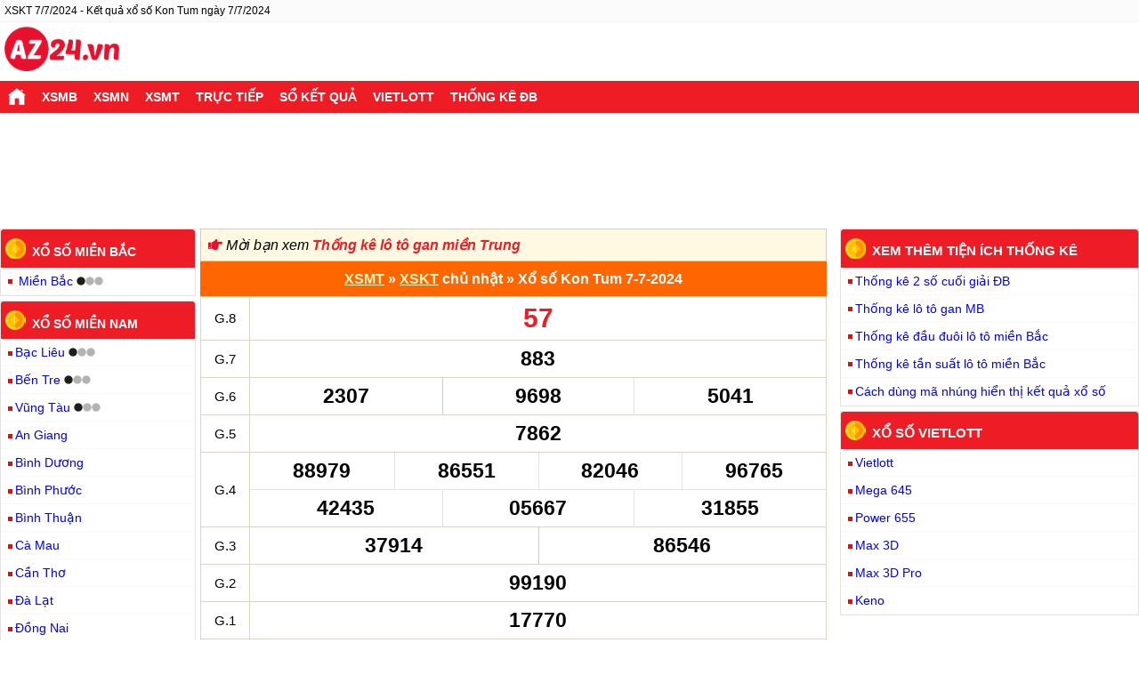

--- FILE ---
content_type: text/html; charset=UTF-8
request_url: https://az24.vn/xskt-7-7-2024.html
body_size: 8329
content:
<!DOCTYPE html>
<html lang="vi">
    <head>
        <meta http-equiv="Content-Type" content="text/html; charset=utf-8" />
<title>Xổ số Kon Tum ngày 7/7/2024 - XSKT 7/7/2024</title>
<meta name="description" content="XSKT 7/7/2024 - Kết quả xổ số Kon Tum ngày 7/7/2024 chính xác nhất. Xem ngay KQXSKT 7/7/2024. Chúc các bạn may mắn">
<meta name="keywords" content="XSKT 7/7/2024, XSKT 07/07/2024, Xổ số Kon Tum 7/7/2024, Xo so Kon Tum 7/7/2024">
<meta name="robots" content="index, follow">
<link rel="canonical" href="https://az24.vn/xskt-7-7-2024.html"/>

<link rel="alternate" href="https://az24.vn/xskt-7-7-2024.html" hreflang="vi-vn" />
<link rel="alternate" href="https://az24.vn/xskt-7-7-2024.html" hreflang="x-default" />
<meta name="geo.region" content="VN-HN">
<meta name="geo.placename" content="Hà Nội">
<meta name="geo.position" content="21.033953;105.785002">
<meta name="ICBM" content="21.033953, 105.785002">
<meta name="DC.title" content="kqxsmb, xsmt, xsmn, xo so 3 mien nhanh nhat" />
<meta name="DC.Source" content="/">
<meta name="DC.Coverage" content="Vietnam">
<meta name="RATING" content="GENERAL">
<meta property="fb:app_id" content="397372163968876">
<meta property="og:type" content="website">
<meta property="og:title" content="Xổ số Kon Tum ngày 7/7/2024 - XSKT 7/7/2024">
<meta property="og:description" content="XSKT 7/7/2024 - Kết quả xổ số Kon Tum ngày 7/7/2024 chính xác nhất. Xem ngay KQXSKT 7/7/2024. Chúc các bạn may mắn">
<meta property="og:url" content="https://az24.vn/xskt-7-7-2024.html">
<meta property="og:image" content="https://cdn.az24.vn/images/xo-so-3-mien.jpg">
<meta property="og:site_name" content="az24.vn">

<meta name="twitter:card" content="summary_large_image">
<meta name="twitter:site" content="az24.vn">
<meta name="twitter:creator" content="az24.vn">
<meta name="twitter:title" content="Xổ số Kon Tum ngày 7/7/2024 - XSKT 7/7/2024">
<meta name="twitter:description" content="AZ24.vn - Trang xổ số hàng đầu Việt Nam">
<meta name="twitter:image" content="https://cdn.az24.vn/images/xo-so-3-mien.jpg">

<meta property="article:publisher" content="">
<meta property="article:author" content="az24.vn" />
<meta property="article:section" content="Lottery" />
<meta property="article:tag" content="kết quả xổ số" />
<meta name="AUTHOR" content="az24.vn" />
<meta name="COPYRIGHT" content="Copyright (C) 2011 az24.vn" />
<link rel='index' title='Kết quả xổ số' href='https://az24.vn' />
<link rel="image_src" type="image/jpeg" href="https://cdn.az24.vn/images/xo-so-3-mien.jpg">
<link rel="shortcut icon" href="https://cdn.az24.vn/favicon-az.ico">
<meta name="theme-color" content="#ef3242">
<meta name="REVISIT-AFTER" content="1 DAYS">
<meta name="viewport" content="width=device-width, initial-scale=1, maximum-scale=5">
<meta name="apple-mobile-web-app-status-bar-style" content="black-translucent">
<link rel="manifest" href="/manifest.json">
<meta name="format-detection" content="telephone=no" />
        <meta name="csrf-param" content="csrffrontend">
<meta name="csrf-token" content="ZOk9VN4U60IYSNy8i-RCV6C1LDGVAAmwHnVNm-DcAREKilYdsViiB306k46_sTIm9eJefNtRaPdMRifqzehHZA==">

        <script async src="https://pagead2.googlesyndication.com/pagead/js/adsbygoogle.js?client=ca-pub-6036579657774106"
     crossorigin="anonymous"></script>

        
<script type="application/ld+json">
    {
        "@context":"https://schema.org",
        "@type":"Organization",
        "@id":"https://az24.vn/#organization",
                "url":"https://az24.vn",
                "name":"Xổ Số",
                "alternateName": "https://az24.vn cập nhật kết quả xổ số Miền Bắc, Trung, Nam Nhanh và Chính Xác",
                "logo":"https://az24.vn/apple-touch-icon.png"
            }
</script>
<script type="application/ld+json">
    {"@context": "http://schema.org/",
    "@type": "BreadcrumbList",
    "itemListElement":[
    {
                "@type": "ListItem",
                "position":1,
                "item": "https://az24.vn",
                "name": "Trang chủ"
                },
                    {
                "@type": "ListItem",
                "position":2,
                "item": "https://az24.vn/xsmt-sxmt-xo-so-mien-trung.html",
                "name": "XSMT"
                },
                    {
                "@type": "ListItem",
                "position":3,
                "item": "https://az24.vn/xskt-7-7-2024.html",
                "name": "Xổ số Kon Tum ngày 7-7-2024"
                }    ]}
</script>
        <style>
</style>
    <link href="https://cdn.az24.vn/css/result-1281332e0e77e20633b76548d3390a75.css" rel="stylesheet">
<script>var serverTime = 1764035839;FAST_INTERVAL=14000;</script>        <script type="application/javascript" src="//anymind360.com/js/17474/ats.js" async></script>
        <script async src="https://securepubads.g.doubleclick.net/tag/js/gpt.js" crossorigin="anonymous"></script>
        <script>
            window.googletag = window.googletag || {cmd: []};
            googletag.cmd.push(function() {
                googletag.pubads().enableSingleRequest();
                googletag.defineSlot('/117390890/az-live-3', [320, 100], 'div-gpt-ad-1754450847674-0').addService(googletag.pubads());
                googletag.enableServices();
            });
        </script>
</head>
<body>
        <div id="menu-mobile-backdrop"
         onclick="showmenu('nav-hozital')">
    </div>
    <div class="wrapper">
        <header>
    
<div class="main">
            <h1 class="taskbar">XSKT 7/7/2024 - Kết quả xổ số Kon Tum ngày 7/7/2024</h1>
    </div>
        <div class="main relative header top-info">
        <div class="main clearfix">    
            <div class="logo fl">
                <a href="/" title="Kết quả xổ số ba miền - XSKT 3 miền - XS3MIEN - XS3M" class="txtlogo">
                    <img src="https://cdn.az24.vn/images/logo.png" height="50px" width="129px" alt="logo az24">
                </a>
            </div>
           
        </div>
    </div>
<nav  id="nav">
    <div class="nav nav-mobi">
        <button class="navbar-toggle collapsed" aria-label="navbar" type="button" onclick="showmenu('nav-hozital')"><span class="icon-bar"></span><span class="icon-bar"></span><span class="icon-bar"></span></button>
            <ul class="nav-mobile clearfix" id="nav-hozital-mobile">
                                    <li class="fl clearfix">
                        <a href="https://az24.vn/xsmb-sxmb-xo-so-mien-bac.html"  class="bold" title="XSMB">XSMB</a>    
                    </li>
                                    <li class="fl clearfix">
                        <a href="https://az24.vn/xsmn-sxmn-xo-so-mien-nam.html"  class="bold" title="XSMN">XSMN</a>    
                    </li>
                                    <li class="fl clearfix">
                        <a href="https://az24.vn/xsmt-sxmt-xo-so-mien-trung.html"  class="bold" title="XSMT">XSMT</a>    
                    </li>
                                    <li class="fl clearfix">
                        <a href="/xo-so-truc-tiep.html"  class="bold" title="Trực tiếp">Trực tiếp</a>    
                    </li>
                                    <li class="fl clearfix">
                        <a href="https://az24.vn/xsmb-30-ngay.html"  class="bold" title="Sổ kết quả">Sổ kết quả</a>    
                    </li>
                                    <li class="fl clearfix">
                        <a href="/kq-xs-vietlott-truc-tiep-ket-qua-xo-so-vietlott-hom-nay.html"  class="bold" title="Vietlott">Vietlott</a>    
                    </li>
                                    <li class="fl clearfix">
                        <a href="https://az24.vn/thong-ke-2-so-cuoi-giai-dac-biet-mien-bac.html"  class="bold" title="Thống kê ĐB">Thống kê ĐB</a>    
                    </li>
                            </ul>
    </div>
    <div class="nav nav-pc">
        <ul class="main nav-horizontal clearfix" id="nav-hozital">
            <li class="menu-logo dsp-mobile">
                <div class="home-logo">
                    <a href="/" title="Kết quả xổ số ba miền - XSKT 3 miền - XS3MIEN - XS3M" class="txtlogo">
                        <img src="https://cdn.az24.vn/images/logo.png" height="50" width="129" alt="logo az24">
                    </a>
                </div>
            </li>
                         <li class="fl clearfix ">
                <a href="https://az24.vn"  class="fl bold" title=""><img src="https://cdn.az24.vn/images/icons/home-20.png" alt="Trang chủ" class="home-icon"><span class="dsp-mobile bold">Trang chủ</span></a>                             </li>
                        <li class="fl clearfix ">
                <a href="https://az24.vn/xsmb-sxmb-xo-so-mien-bac.html"  class="fl bold" title="XSMB">XSMB</a>                 

                <ul id="_a_xsmb" class="menu-c2 ">
                                        <li ><a href="https://az24.vn/xsmb-thu-2.html"  title="XSMB Thứ 2">XSMB Thứ 2</a></li>
                                        <li ><a href="https://az24.vn/xsmb-thu-3.html"  title="XSMB Thứ 3">XSMB Thứ 3</a></li>
                                        <li ><a href="https://az24.vn/xsmb-thu-4.html"  title="XSMB Thứ 4">XSMB Thứ 4</a></li>
                                        <li ><a href="https://az24.vn/xsmb-thu-5.html"  title="XSMB Thứ 5">XSMB Thứ 5</a></li>
                                        <li ><a href="https://az24.vn/xsmb-thu-6.html"  title="XSMB Thứ 6">XSMB Thứ 6</a></li>
                                        <li ><a href="https://az24.vn/xsmb-thu-7.html"  title="XSMB Thứ 7">XSMB Thứ 7</a></li>
                                        <li ><a href="https://az24.vn/xsmb-chu-nhat.html"  title="XSMB Chủ nhật">XSMB Chủ nhật</a></li>
                                    </ul>
                             </li>
                        <li class="fl clearfix ">
                <a href="https://az24.vn/xsmn-sxmn-xo-so-mien-nam.html"  class="fl bold" title="XSMN">XSMN</a>                 

                <ul id="_a_xsmn" class="menu-c2 ">
                                        <li ><a href="https://az24.vn/xsmn-thu-2.html"  title="XSMN Thứ 2">XSMN Thứ 2</a></li>
                                        <li ><a href="https://az24.vn/xsmn-thu-3.html"  title="XSMN Thứ 3">XSMN Thứ 3</a></li>
                                        <li ><a href="https://az24.vn/xsmn-thu-4.html"  title="XSMN Thứ 4">XSMN Thứ 4</a></li>
                                        <li ><a href="https://az24.vn/xsmn-thu-5.html"  title="XSMN Thứ 5">XSMN Thứ 5</a></li>
                                        <li ><a href="https://az24.vn/xsmn-thu-6.html"  title="XSMN Thứ 6">XSMN Thứ 6</a></li>
                                        <li ><a href="https://az24.vn/xsmn-thu-7.html"  title="XSMN Thứ 7">XSMN Thứ 7</a></li>
                                        <li ><a href="https://az24.vn/xsmn-chu-nhat.html"  title="XSMN Chủ nhật">XSMN Chủ nhật</a></li>
                                    </ul>
                             </li>
                        <li class="fl clearfix ">
                <a href="https://az24.vn/xsmt-sxmt-xo-so-mien-trung.html"  class="fl bold" title="XSMT">XSMT</a>                 

                <ul id="_a_xsmt" class="menu-c2 ">
                                        <li ><a href="https://az24.vn/xsmt-thu-2.html"  title="XSMT Thứ 2">XSMT Thứ 2</a></li>
                                        <li ><a href="https://az24.vn/xsmt-thu-3.html"  title="XSMT Thứ 3">XSMT Thứ 3</a></li>
                                        <li ><a href="https://az24.vn/xsmt-thu-4.html"  title="XSMT Thứ 4">XSMT Thứ 4</a></li>
                                        <li ><a href="https://az24.vn/xsmt-thu-5.html"  title="XSMT Thứ 5">XSMT Thứ 5</a></li>
                                        <li ><a href="https://az24.vn/xsmt-thu-6.html"  title="XSMT Thứ 6">XSMT Thứ 6</a></li>
                                        <li ><a href="https://az24.vn/xsmt-thu-7.html"  title="XSMT Thứ 7">XSMT Thứ 7</a></li>
                                        <li ><a href="https://az24.vn/xsmt-chu-nhat.html"  title="XSMT Chủ nhật">XSMT Chủ nhật</a></li>
                                    </ul>
                             </li>
                        <li class="fl clearfix ">
                <a href="/xo-so-truc-tiep.html"  class="fl bold" title="Trực tiếp">Trực tiếp</a>                 

                <ul id="_a_live" class="menu-c2 ">
                                        <li ><a href="/xo-so-truc-tiep-mien-bac.html"  title="Trực tiếp Miền Bắc">Trực tiếp Miền Bắc</a></li>
                                        <li ><a href="/xo-so-truc-tiep-mien-trung.html"  title="Trực tiếp Miền Trung">Trực tiếp Miền Trung</a></li>
                                        <li ><a href="/xo-so-truc-tiep-mien-nam.html"  title="Trực tiếp Miền Nam">Trực tiếp Miền Nam</a></li>
                                    </ul>
                             </li>
                        <li class="fl clearfix ">
                <a href="https://az24.vn/xsmb-30-ngay.html"  class="fl bold" title="Sổ kết quả">Sổ kết quả</a>                 

                <ul id="_a_so-kq" class="menu-c2 ">
                                        <li ><a href="https://az24.vn/xsmb-30-ngay.html"  title="XSMB 30 ngày">XSMB 30 ngày</a></li>
                                        <li ><a href="https://az24.vn/xsmt-30-ngay.html"  title="XSMT 30 ngày">XSMT 30 ngày</a></li>
                                        <li ><a href="https://az24.vn/xsmn-30-ngay.html"  title="XSMN 30 ngày">XSMN 30 ngày</a></li>
                                    </ul>
                             </li>
                        <li class="fl clearfix ">
                <a href="/kq-xs-vietlott-truc-tiep-ket-qua-xo-so-vietlott-hom-nay.html"  class="fl bold" title="Vietlott">Vietlott</a>                 

                <ul id="_a_vietlott" class="menu-c2 ">
                                        <li ><a href="https://az24.vn/kqxs-mega-6-45.html"  title="Mega 645">Mega 645</a></li>
                                        <li ><a href="https://az24.vn/kqxs-power-6-55.html"  title="Power 655">Power 655</a></li>
                                        <li ><a href="https://az24.vn/kqxs-max-3d.html"  title="Max 3D">Max 3D</a></li>
                                        <li ><a href="https://az24.vn/kqxs-max-3d-pro.html"  title="Max 3D pro">Max 3D pro</a></li>
                                        <li ><a href="/kqxs-keno.html"  title="Keno">Keno</a></li>
                                    </ul>
                             </li>
                        <li class="fl clearfix ">
                <a href="https://az24.vn/thong-ke-2-so-cuoi-giai-dac-biet-mien-bac.html"  class="fl bold" title="Thống kê ĐB">Thống kê ĐB</a>                 

                <ul id="_a_statistic" class="menu-c2 ">
                                        <li ><a href="https://az24.vn/lo-gan-mb.html"  title="TK lô tô gan">TK lô tô gan</a></li>
                                        <li ><a href="https://az24.vn/thong-ke-lo-kep-xsmb.html"  title="TK lô tô kép">TK lô tô kép</a></li>
                                        <li ><a href="https://az24.vn/thong-ke-tan-suat-lo-to-mien-bac.html"  title="TK tần suất loto">TK tần suất loto</a></li>
                                        <li ><a href="https://az24.vn/thong-ke-dau-duoi-lo-to-xo-so-mien-bac.html"  title="TK đầu đuôi lô tô">TK đầu đuôi lô tô</a></li>
                                        <li ><a href="https://az24.vn/thong-ke-giai-dac-biet-theo-tuan.html"  title="TK GĐB theo tuần">TK GĐB theo tuần</a></li>
                                        <li ><a href="https://az24.vn/thong-ke-giai-dac-biet-theo-thang.html"  title="TK GĐB theo tháng">TK GĐB theo tháng</a></li>
                                        <li ><a href="https://az24.vn/thong-ke-bang-dac-biet-theo-nam.html"  title="TK GĐB theo năm">TK GĐB theo năm</a></li>
                                    </ul>
                             </li>
                        </ul>
    </div>
</nav>
</header>        <div class="ads_header">
            <div class="txt-center">
            <ins class="adsbygoogle hdc-csi_header" id="ins-header" style="display:inline-block"
             data-ad-client="ca-pub-3084353470359421" data-ad-slot="3052407003">

        </ins>
        <script>
            (adsbygoogle = window.adsbygoogle || []).push({});
        </script>
    </div>


        </div>
        

        <div class="content" id="content">
            <div class="main clearfix">

                <div class="col-l">
                    
    <div class="announcement">

        <div class="alert  announcement-body">
            <img alt="Trực tiếp" title="Trực tiếp" width="16px" height="12px"
                 src="https://cdn.az24.vn/css/images/Pointing.png">
        <span class="alert-msg">
        Mời bạn xem <a class='clnote bold' href="https://az24.vn/thong-ke-lo-gan-mien-trung.html">Thống kê lô tô gan miền Trung</a>
        </span>
        </div>
    </div>



                    
<div class="box">
    <h2 class="title-bor clearfix bold"><a class="title-a" href="/xsmt-sxmt-xo-so-mien-trung.html" title="XSMT">XSMT</a> » <a class="title-a" href="/xskt-sxkt-xo-so-kon-tum.html" title="XSKT">XSKT</a> chủ nhật » Xổ số Kon Tum 7-7-2024</h2>
            <div id="load_kq_tinh_0">

            <div data-id = "kq" class="one-city" data-region="2"
    data-hover=1>

    <table class="coltwocity colgiai extendable kqmb kqtinh">
        <tbody>
    <tr class="g8">
            <td class="txt-giai">G.8</td>
            
            <td class="v-giai number"><span data-nc="2" class="v-g8 ">57</span></td>
               
            
        </tr>
        <tr class="bg_ef">
            <td class="txt-giai">G.7</td>
            
            <td class="v-giai number"><span data-nc="3" class="v-g7 ">883</span></td>
        </tr>
       <tr>
           <td class="txt-giai">G.6</td>
           <td class="v-giai number">
               <span data-nc="4" class="v-g6-0 ">2307</span><!--
               --><span data-nc="4" class="v-g6-1 ">9698</span><!--
               --><span data-nc="4" class="v-g6-2 ">5041</span>
           </td>
       </tr>
        <tr class="bg_ef">
            <td class="txt-giai">G.5</td>
            <td class="v-giai number">
                <span data-nc="4" class="v-g5 ">7862</span>
            </td>
        </tr>
        
        <tr class="g4">
            <td class="titgiai">G.4</td>
                                    <td class="v-giai number">
                                        <span data-nc="5" class="v-g4-0 ">88979</span><!--
                                    --><span data-nc="5" class="v-g4-1 ">86551</span><!--
                                    --><span data-nc="5" class="v-g4-2 ">82046</span><!--
                                    --><span data-nc="5" class="v-g4-3 ">96765</span><!--
                                    --><span data-nc="5" class="v-g4-4 ">42435</span><!--
                                    --><span data-nc="5" class="v-g4-5 ">05667</span><!--
                                    --><span data-nc="5" class="v-g4-6 ">31855</span></td>
                                </tr>
    
        <tr class="bg_ef">
                                	<td class="txt-giai">G.3</td>
                                    <td class="v-giai number">
                                        <span data-nc="5" class="v-g3-0 ">37914</span><!--
                                        --><span data-nc="5" class="v-g3-1 ">86546</span>
                                    </td>
                                </tr>
     <tr>
      <td class="txt-giai">G.2</td>
                                    <td class="v-giai number">
                                        <span data-nc="5" class="v-g2 ">99190</span>
                                    </td>
                                </tr>
                                <tr class="bg_ef">
                                	<td class="txt-giai">G.1</td>
                                    <td class="v-giai number"><span data-nc="5" class="v-g1 ">17770</span></td>
                                </tr>
                                <tr class="gdb db">
                                	<td class="txt-giai">ĐB</td>
                                        <td class="v-giai number"><span data-nc="6" class="v-gdb ">649329</span></td>
                                </tr>
    </tbody>
    </table>

</div>

<div id="anm-slot-1-1"></div><div class="txt-center">
            <ins class="adsbygoogle dspblock" data-ad-format="auto" id="ins-live-1"
             data-full-width-responsive="true"
             data-ad-client="ca-pub-3084353470359421" data-ad-slot="3052407003">
            <ins class="982a9496" data-key="d2321014fa9bee89836089c792dd2c4e"></ins>
        </ins>
        <script>
            (adsbygoogle = window.adsbygoogle || []).push({});
        </script>
    </div>


<div data-id = "dd"  class="col-firstlast firstlast-onecity colgiai">
        <table class="firstlast-mb fl">
<tbody><tr class="header"><th>Đầu</th><th>Đuôi</th></tr><tr><td class="clred">0</td><td class="v-loto-dau-0">7</td></tr><tr><td class="clred">1</td><td class="v-loto-dau-1">4</td></tr><tr><td class="clred">2</td><td class="v-loto-dau-2"><span class="clnote">9</span></td></tr><tr><td class="clred">3</td><td class="v-loto-dau-3">5</td></tr><tr><td class="clred">4</td><td class="v-loto-dau-4">1,6,6</td></tr><tr><td class="clred">5</td><td class="v-loto-dau-5">1,5,7</td></tr><tr><td class="clred">6</td><td class="v-loto-dau-6">2,5,7</td></tr><tr><td class="clred">7</td><td class="v-loto-dau-7">0,9</td></tr><tr><td class="clred">8</td><td class="v-loto-dau-8">3</td></tr><tr><td class="clred">9</td><td class="v-loto-dau-9">0,8</td></tr></tbody></table>
<table class="firstlast-mb fr">
<tbody><tr class="header"><th>Đầu</th><th>Đuôi</th></tr><tr><td class="v-loto-duoi-0">7,9</td><td class="clred">0</td></tr><tr><td class="v-loto-duoi-1">4,5</td><td class="clred">1</td></tr><tr><td class="v-loto-duoi-2">6</td><td class="clred">2</td></tr><tr><td class="v-loto-duoi-3">8</td><td class="clred">3</td></tr><tr><td class="v-loto-duoi-4">1</td><td class="clred">4</td></tr><tr><td class="v-loto-duoi-5">3,5,6</td><td class="clred">5</td></tr><tr><td class="v-loto-duoi-6">4,4</td><td class="clred">6</td></tr><tr><td class="v-loto-duoi-7">0,5,6</td><td class="clred">7</td></tr><tr><td class="v-loto-duoi-8">9</td><td class="clred">8</td></tr><tr><td class="v-loto-duoi-9"><span class="clnote">2</span>,7</td><td class="clred">9</td></tr></tbody></table></div>
<div class="clearfix"></div>                

        </div>
            
        <div class="box clearfix">
            <h3 class="title-bor bold"><strong>Thống kê tương quan đầu đuôi lô tô Kon Tum 30 lần quay gần đây</strong></h3>
<!--            -->            
<div>
        <div class="chart-legend">
        <div class="chart-legend-item">
            <span class="chart-color-box chart-date-color"></span>
            <span class="chart-label">Đầu</span>
        </div>
        <div class="chart-legend-item">
            <span class="chart-color-box chart-count-color"></span>
            <span class="chart-label">Đuôi</span>
        </div>
    </div>
        
        <div class="chart-row">
            <div class="chart-bar-container">
                <div class="chart-date-bar "
                     style="width: 42.640143271122%; ">7 lần</div>
            </div>
            <div class="chart-number clred">0</div>
            <div class="chart-bar-container">
                <div class="chart-count-bar  "
                     style="width: 57.735026918963%; ">7 lần</div>
            </div>
        </div>

        
        <div class="chart-row">
            <div class="chart-bar-container">
                <div class="chart-date-bar "
                     style="width: 52.223296786709%; ">8 lần</div>
            </div>
            <div class="chart-number clred">1</div>
            <div class="chart-bar-container">
                <div class="chart-count-bar  "
                     style="width: 66.666666666667%; ">8 lần</div>
            </div>
        </div>

        
        <div class="chart-row">
            <div class="chart-bar-container">
                <div class="chart-date-bar "
                     style="width: 52.223296786709%; ">8 lần</div>
            </div>
            <div class="chart-number clred">2</div>
            <div class="chart-bar-container">
                <div class="chart-count-bar  "
                     style="width: 88.19171036882%; ">11 lần</div>
            </div>
        </div>

        
        <div class="chart-row">
            <div class="chart-bar-container">
                <div class="chart-date-bar "
                     style="width: 42.640143271122%; ">7 lần</div>
            </div>
            <div class="chart-number clred">3</div>
            <div class="chart-bar-container">
                <div class="chart-count-bar  "
                     style="width: 88.19171036882%; ">11 lần</div>
            </div>
        </div>

        
        <div class="chart-row">
            <div class="chart-bar-container">
                <div class="chart-date-bar "
                     style="width: 67.419986246324%; ">10 lần</div>
            </div>
            <div class="chart-number clred">4</div>
            <div class="chart-bar-container">
                <div class="chart-count-bar  "
                     style="width: 57.735026918963%; ">7 lần</div>
            </div>
        </div>

        
        <div class="chart-row">
            <div class="chart-bar-container">
                <div class="chart-date-bar "
                     style="width: 42.640143271122%; ">7 lần</div>
            </div>
            <div class="chart-number clred">5</div>
            <div class="chart-bar-container">
                <div class="chart-count-bar  "
                     style="width: 88.19171036882%; ">11 lần</div>
            </div>
        </div>

        
        <div class="chart-row">
            <div class="chart-bar-container">
                <div class="chart-date-bar "
                     style="width: 60.302268915553%; ">9 lần</div>
            </div>
            <div class="chart-number clred">6</div>
            <div class="chart-bar-container">
                <div class="chart-count-bar  "
                     style="width: 100%; ">13 lần</div>
            </div>
        </div>

        
        <div class="chart-row">
            <div class="chart-bar-container">
                <div class="chart-date-bar "
                     style="width: 100%; ">16 lần</div>
            </div>
            <div class="chart-number clred">7</div>
            <div class="chart-bar-container">
                <div class="chart-count-bar  "
                     style="width: 57.735026918963%; ">7 lần</div>
            </div>
        </div>

        
        <div class="chart-row">
            <div class="chart-bar-container">
                <div class="chart-date-bar "
                     style="width: 0.5%; ">5 lần</div>
            </div>
            <div class="chart-number clred">8</div>
            <div class="chart-bar-container">
                <div class="chart-count-bar  "
                     style="width: 0.5%; ">4 lần</div>
            </div>
        </div>

        
        <div class="chart-row">
            <div class="chart-bar-container">
                <div class="chart-date-bar "
                     style="width: 42.640143271122%; ">7 lần</div>
            </div>
            <div class="chart-number clred">9</div>
            <div class="chart-bar-container">
                <div class="chart-count-bar  "
                     style="width: 33.333333333333%; ">5 lần</div>
            </div>
        </div>

        </div>

        </div>

        <div class="see-more">
            <ul class="list-unstyle list-html-link">
                                <li>Xem thêm <a href="https://az24.vn/xsmt-chu-nhat.html" title="Kết quả xổ số miền Trung chủ nhật">kết
                        quả xổ số miền Trung chủ nhật</a></li>
                                    <li>Tham gia <a href="https://az24.vn/quay-thu-ket-qua-xo-so-kon-tum.html" title="quay thử xổ số Kon Tum">quay thử xổ số Kon Tum</a> để nhận cặp số may mắn
                    </li>
                            </ul>
        </div>
    </div>


<script>
    </script>
                                    </div>
                <div class="col-center">
                    
        

<div class=" conten-right">
    <div class="title-r"><a href="/xsmb-sxmb-xo-so-mien-bac.html" title="Xổ số miền bắc">Xổ số miền bắc</a>
    </div>
    <ul class="lottery-now today">
        <li>
                <a title="Kết quả xổ số miền Bắc" href="/xsmb-sxmb-xo-so-mien-bac.html">Miền
                    Bắc</a>&nbsp;<img width="30" height="10" src="https://cdn.az24.vn/images/waiting.gif" alt="waiting.gif">
                    </li>
    </ul>
</div>
<div class=" conten-right">
    <div class="title-r"><a href="/xsmn-sxmn-xo-so-mien-nam.html" title="Xổ số miền nam">Xổ số miền nam</a>
    </div>
    <ul class="lottery-now today">
                    <li><a title="Kết quả xổ số Bạc Liêu" href="/xsbl-sxbl-xo-so-bac-lieu.html">Bạc Liêu</a>&nbsp;<img width="30" height="10" src="https://cdn.az24.vn/images/waiting.gif"
                                                                         alt="waiting.gif">            </li>            <li><a title="Kết quả xổ số Bến Tre" href="/xsbt-sxbt-xo-so-ben-tre.html">Bến Tre</a>&nbsp;<img width="30" height="10" src="https://cdn.az24.vn/images/waiting.gif"
                                                                         alt="waiting.gif">            </li>            <li><a title="Kết quả xổ số Vũng Tàu" href="/xsvt-sxvt-xo-so-vung-tau.html">Vũng Tàu</a>&nbsp;<img width="30" height="10" src="https://cdn.az24.vn/images/waiting.gif"
                                                                         alt="waiting.gif">            </li>            <li><a title="Kết quả xổ số An Giang" href="/xsag-sxag-xo-so-an-giang.html">An Giang</a>            </li>            <li><a title="Kết quả xổ số Bình Dương" href="/xsbd-sxbd-xo-so-binh-duong.html">Bình Dương</a>            </li>            <li><a title="Kết quả xổ số Bình Phước" href="/xsbp-sxbp-xo-so-binh-phuoc.html">Bình Phước</a>            </li>            <li><a title="Kết quả xổ số Bình Thuận" href="/xsbth-sxbth-xo-so-binh-thuan.html">Bình Thuận</a>            </li>            <li><a title="Kết quả xổ số Cà Mau" href="/xscm-sxcm-xo-so-ca-mau.html">Cà Mau</a>            </li>            <li><a title="Kết quả xổ số Cần Thơ" href="/xsct-sxct-xo-so-can-tho.html">Cần Thơ</a>            </li>            <li><a title="Kết quả xổ số Đà Lạt" href="/xsdl-sxdl-xo-so-da-lat.html">Đà Lạt</a>            </li>            <li><a title="Kết quả xổ số Đồng Nai" href="/xsdn-sxdn-xo-so-dong-nai.html">Đồng Nai</a>            </li>            <li><a title="Kết quả xổ số Đồng Tháp" href="/xsdt-sxdt-xo-so-dong-thap.html">Đồng Tháp</a>            </li>            <li><a title="Kết quả xổ số Hậu Giang" href="/xshg-sxhg-xo-so-hau-giang.html">Hậu Giang</a>            </li>            <li><a title="Kết quả xổ số TP Hồ Chí Minh" href="/xstp-sxtp-xshcm-xstphcm-xo-so-thanh-pho-ho-chi-minh.html">TP Hồ Chí Minh</a>            </li>            <li><a title="Kết quả xổ số Kiên Giang" href="/xskg-sxkg-xo-so-kien-giang.html">Kiên Giang</a>            </li>            <li><a title="Kết quả xổ số Long An" href="/xsla-sxla-xo-so-long-an.html">Long An</a>            </li>            <li><a title="Kết quả xổ số Sóc Trăng" href="/xsst-sxst-xo-so-soc-trang.html">Sóc Trăng</a>            </li>            <li><a title="Kết quả xổ số Tây Ninh" href="/xstn-sxtn-xo-so-tay-ninh.html">Tây Ninh</a>            </li>            <li><a title="Kết quả xổ số Tiền Giang" href="/xstg-sxtg-xo-so-tien-giang.html">Tiền Giang</a>            </li>            <li><a title="Kết quả xổ số Trà Vinh" href="/xstv-sxtv-xo-so-tra-vinh.html">Trà Vinh</a>            </li>            <li><a title="Kết quả xổ số Vĩnh Long" href="/xsvl-sxvl-xo-so-vinh-long.html">Vĩnh Long</a>            </li>    </ul>
</div>
 
<div class=" conten-right">
    <div class="title-r"><a href="https://az24.vn/xsmt-sxmt-xo-so-mien-trung.html" title="Xổ số miền trung">Xổ số miền trung</a></div>

            <ul class="lottery-now today"><li><a title="Kết quả xổ số Đắc Lắc" href="/xsdlk-sxdlk-xo-so-dac-lac.html">Đắc Lắc</a>&nbsp;<img width="30" height="10"                        src="https://cdn.az24.vn/images/waiting.gif"
                                                                         alt="waiting.gif"></li>
            <li><a title="Kết quả xổ số Quảng Nam" href="/xsqnm-sxqnm-xo-so-quang-nam.html">Quảng Nam</a>&nbsp;<img width="30" height="10"                        src="https://cdn.az24.vn/images/waiting.gif"
                                                                         alt="waiting.gif"></li>
            <li><a title="Kết quả xổ số Bình Định" href="/xsbdi-sxbdi-xo-so-binh-dinh.html">Bình Định</a></li>
            <li><a title="Kết quả xổ số Đà Nẵng" href="/xsdng-sxdng-xo-so-da-nang.html">Đà Nẵng</a></li>
            <li><a title="Kết quả xổ số Đắc Nông" href="/xsdno-sxdno-xo-so-dac-nong.html">Đắc Nông</a></li>
            <li><a title="Kết quả xổ số Gia Lai" href="/xsgl-sxgl-xo-so-gia-lai.html">Gia Lai</a></li>
            <li><a title="Kết quả xổ số Khánh Hòa" href="/xskh-sxkh-xo-so-khanh-hoa.html">Khánh Hòa</a></li>
            <li><a title="Kết quả xổ số Kon Tum" href="/xskt-sxkt-xo-so-kon-tum.html">Kon Tum</a></li>
            <li><a title="Kết quả xổ số Ninh Thuận" href="/xsnt-sxnt-xo-so-ninh-thuan.html">Ninh Thuận</a></li>
            <li><a title="Kết quả xổ số Phú Yên" href="/xspy-sxpy-xo-so-phu-yen.html">Phú Yên</a></li>
            <li><a title="Kết quả xổ số Quảng Bình" href="/xsqb-sxqb-xo-so-quang-binh.html">Quảng Bình</a></li>
            <li><a title="Kết quả xổ số Quảng Ngãi" href="/xsqng-sxqng-xo-so-quang-ngai.html">Quảng Ngãi</a></li>
            <li><a title="Kết quả xổ số Quảng Trị" href="/xsqt-sxqt-xo-so-quang-tri.html">Quảng Trị</a></li>
            <li><a title="Kết quả xổ số Thừa Thiên Huế" href="/xstth-sxtth-xo-so-thua-thien-hue.html">Thừa Thiên Huế</a></li>
                </ul>
</div>
<!--<div class="box">
     </div>
<div class="box">
    </div>-->                </div>
                <div class="col-right">  
                    <div class="anm-slot-2"></div>
<div class="conten-right">
    <div class="title-r">Xem thêm tiện ích thống kê</div>
    <ul class="lottery-now">

        <li><a title="Thống kê 2 số cuối giải ĐB" href="/thong-ke-2-so-cuoi-giai-dac-biet-mien-bac.html">Thống kê 2 số cuối giải ĐB</a></li>
        <li><a title="Thống kê lô gan MB" href="/lo-gan-mb.html">Thống kê lô tô gan MB</a></li>
       <li><a title="Thống kê đầu đuôi lô tô miền Bắc" href="/thong-ke-dau-duoi-lo-to-xo-so-mien-bac.html">Thống kê đầu đuôi lô tô miền Bắc</a></li>
       <li><a title="Thống kê tần suất lô tô miền Bắc" href="/thong-ke-tan-suat-lo-to-mien-bac.html">Thống kê tần suất lô tô miền Bắc</a></li>
       <li><a title="Cách dùng mã nhúng hiển thị kết quả xổ số" href="/huong-dan-chi-tiet-su-dung-ma-nhung-xem-ket-qua-xo-so-nhanh-nhat-a40023.html">Cách dùng mã nhúng hiển thị kết quả xổ số</a></li>
    </ul>
</div>

<div class="conten-right">
    <div class="title-r">Xổ số Vietlott</div>
    <ul class="lottery-now">
                    <li><a title="Vietlott" href="https://az24.vn/kq-xs-vietlott-truc-tiep-ket-qua-xo-so-vietlott-hom-nay.html">Vietlott</a></li>
                    <li><a title="Mega 645" href="/kqxs-mega-6-45.html">Mega 645</a></li>
                    <li><a title="Power 655" href="/kqxs-power-6-55.html">Power 655</a></li>
                    <li><a title="Max 3D" href="/kqxs-max-3d.html">Max 3D</a></li>
                    <li><a title="Max 3D Pro" href="/kqxs-max-3d-pro.html">Max 3D Pro</a></li>
                    <li><a title="Keno" href="/kqxs-keno.html">Keno</a></li>
            </ul>
</div><div class="anm-slot-3"></div>  
                </div> 
            </div> 

            <div class="main foot-link foot-r">
        <div class="foot-c">
            <h3 class="bold"><a href="https://az24.vn" title="Kết quả xổ số">Kết quả xổ số</a></h3>
            <ul>
                <li>
                    <a href="/xsmb-sxmb-xo-so-mien-bac.html" title="XS miền Bắc">KQXS miền Bắc</a>
                </li>
                <li>
                    <a href="/xsmn-sxmn-xo-so-mien-nam.html" title="XS miền Nam">KQXS miền Nam</a>
                </li>
                <li>
                    <a href="/xsmt-sxmt-xo-so-mien-trung.html" title="XS miền Trung">KQXS miền Trung</a>
                </li>
                <li>
                    <a href="https://xsmn.mobi" title="XSMN" target="_blank">XSMN</a>
                </li>
            </ul>
        </div>
        <div class="foot-c">
            <h3 class="bold"><a href="/thong-ke-2-so-cuoi-giai-dac-biet-mien-bac.html" title="Thống kê xổ số">Thống kê xổ số</a></h3>
            <ul>
                <li><a href="/lo-gan-mb.html" title="Thống kê lô gan">Thống kê lô tô gan</a></li>
                <li><a href="/thong-ke-2-so-cuoi-giai-dac-biet-mien-bac.html" title="Thống kê 2 số cuối giải ĐB">Thống kê 2 số cuối giải ĐB</a></li>
                <li><a href="/thong-ke-giai-dac-biet-theo-tuan.html" title="Thống kê giải đặc biệt theo tuần">Thống kê GĐB theo tuần</a></li>
                <li><a href="/thong-ke-giai-dac-biet-theo-thang.html" title="Thống kê giải đặc biệt theo tháng">Thống kê GĐB theo tháng</a></li>
                <li><a href="/thong-ke-bang-dac-biet-theo-nam.html" title="Thống kê giải đặc biệt theo năm">Thống kê GĐB theo năm</a></li>
                <li><a href="/thong-ke-tan-suat-lo-to-mien-bac.html" title="Thống kê tần suất">Thống kê tần suất</a></li>
                <li><a href="/thong-ke-dau-duoi-lo-to-xo-so-mien-bac.html" title="Thống kê đầu đuôi lô tô">Thống kê đầu đuôi lô tô</a></li>
                <li><a href="/thong-ke-nhanh.html" title="Thống kê nhanh">Thống kê nhanh</a></li>
                <li><a href="/thong-ke-00-99.html" title="Thống kê lô tô từ 00 - 99">Thống kê lô tô từ 00 - 99</a></li>
            </ul>
        </div>
    <div class="foot-c">
        <h3 class="bold"><a href="/quay-thu-ket-qua-xo-so.html" title="Quay thử xổ số">Quay thử xổ số</a></h3>
        <ul>
            <li><a href="/quay-thu-ket-qua-xo-so-mien-bac.html" title="Quay thử miền Bắc">Quay số miền Bắc</a></li>
            <li><a href="/quay-thu-ket-qua-xo-so-mien-nam.html" title="Quay thử miền Nam">Quay số miền Nam</a></li>

            <li><a href="/quay-thu-ket-qua-xo-so-mien-trung.html" title="Quay thử miền Trung">Quay số miền Trung</a></li>
            <li><a href="/quay-thu-vietlott.html" title="Quay thử Vietlott">Quay số Vietlott</a></li>
                </ul>
    </div>
        <div class="foot-c">
            <h3 class="bold"><a href="https://az24.vn/thong-ke-kqxs-c228.html">Phân tích xổ số</a></h3>
            <ul>
                                <li><a href="https://az24.vn/thong-ke-xsmb-c229.html" title="Thống kê XSMB">Thống kê XSMB</a></li>
                                    <li><a href="https://az24.vn/thong-ke-xsmn-c230.html" title="Thống kê XSMN">Thống kê XSMN</a></li>
                                    <li><a href="https://az24.vn/thong-ke-xsmt-c231.html" title="Thống kê XSMT">Thống kê XSMT</a></li>
                            </ul>
        </div>
    <div class="foot-c">
        <h3 class="bold"><a href="/xsmb-30-ngay.html" title="Sổ kết quả">Sổ kết quả</a> </h3>
        <ul>
            <li><a href="/xsmb-30-ngay.html" title="XSMB 30 ngày">XSMB 30 ngày</a></li>
            <li><a href="/xsmn-30-ngay.html" title="XSMN 30 ngày">XSMN 30 ngày</a></li>
            <li><a href="/xsmt-30-ngay.html" title="XSMT 30 ngày">XSMT 30 ngày</a></li>
        </ul>
    </div>
</div>
<div class="footer">
    <div class="main clearfix">

        <div class="fr">
            <ul class="share-social">
                                <li><a rel="nofollow" target="_blank"
                       href="//www.dmca.com/Protection/Status.aspx?ID=8c76fc95-3877-4989-a088-082b6d4bfebc"
                       title="DMCA.com Protection Status" class="dmca-badge"> <img width="123" height="22" class="lazy"
                                                                                   src="[data-uri]"
                                                                                   data-src="//images.dmca.com/Badges/dmca_protected_sml_120ak.png?ID=8c76fc95-3877-4989-a088-082b6d4bfebc"
                                                                                   alt="DMCA.com Protection Status"></a>
                </li>
                <li>
                    <a class="mag-r5" href="https://www.youtube.com/@xosoaz24vn" target="_blank" rel="nofollow"><img class="lazy"  src="[data-uri]" data-src="/images/yt-48x48.png" alt="youtube channel" width="32px" height="32px"></a>
                    <a class="mag-r5" href="https://www.facebook.com/xoso.az24vn/" target="_blank" rel="nofollow"><img class="lazy"  src="[data-uri]" data-src="/images/fb-48x48.png" alt="facebook page" width="32px" height="32px"></a>
                </li>
            </ul>

        </div>
        <div class="fl">
            <div class="mag5 ">
                <div class="txt-left">Thông tin trên website được chúng tôi cập nhật từ nguồn công khai và chỉ mang tính chất tham khảo<br/>Kết quả chính thức được công bố bởi các công ty xổ số kiến thiết.</div>
                <div class="txt-left">Copyright <span class="bold">&copy; 2011</span> by az24.vn</div>

                <div class="txt-left">Công ty cổ phần truyền thông HDC Việt Nam</div>
                <div class="txt-left">Tầng 3, S3, Vinhomes Skylake Phạm Hùng, Nam Từ Liêm, Hà Nội</div>

            </div>
        </div>
    </div>
</div>

            
<!-- Global site tag (gtag.js) - Google Analytics -->
<script async src="https://www.googletagmanager.com/gtag/js?id=G-E486XL1PJJ"></script>
<script>
  window.dataLayer = window.dataLayer || [];
  function gtag(){dataLayer.push(arguments);}
  gtag('js', new Date());

  gtag('config', 'G-E486XL1PJJ');
</script>
<script type="text/javascript">
    (function(c,l,a,r,i,t,y){
        c[a]=c[a]||function(){(c[a].q=c[a].q||[]).push(arguments)};
        t=l.createElement(r);t.async=1;t.src="https://www.clarity.ms/tag/"+i;
        y=l.getElementsByTagName(r)[0];y.parentNode.insertBefore(t,y);
    })(window, document, "clarity", "script", "iqvrrazqda");
</script>
        <script src="https://cdn.az24.vn/js/az24-bb606aa67b055a313e448023c7b7ca2e.js">
        </script>
            </div>
    </div>
        <div id="snackbar"></div>
    <script>        </script>    <script>

    


    </script>
    <script defer src="https://static.cloudflareinsights.com/beacon.min.js/vcd15cbe7772f49c399c6a5babf22c1241717689176015" integrity="sha512-ZpsOmlRQV6y907TI0dKBHq9Md29nnaEIPlkf84rnaERnq6zvWvPUqr2ft8M1aS28oN72PdrCzSjY4U6VaAw1EQ==" data-cf-beacon='{"rayId":"9a3d88d6da15eaca","version":"2025.9.1","serverTiming":{"name":{"cfExtPri":true,"cfEdge":true,"cfOrigin":true,"cfL4":true,"cfSpeedBrain":true,"cfCacheStatus":true}},"token":"2657a4e0c63e4ba2b90b910ff15af3d0","b":1}' crossorigin="anonymous"></script>
</body>
</html>


--- FILE ---
content_type: text/html; charset=utf-8
request_url: https://www.google.com/recaptcha/api2/aframe
body_size: 267
content:
<!DOCTYPE HTML><html><head><meta http-equiv="content-type" content="text/html; charset=UTF-8"></head><body><script nonce="mbzaiA2Z4S58wHUJ6bMn-A">/** Anti-fraud and anti-abuse applications only. See google.com/recaptcha */ try{var clients={'sodar':'https://pagead2.googlesyndication.com/pagead/sodar?'};window.addEventListener("message",function(a){try{if(a.source===window.parent){var b=JSON.parse(a.data);var c=clients[b['id']];if(c){var d=document.createElement('img');d.src=c+b['params']+'&rc='+(localStorage.getItem("rc::a")?sessionStorage.getItem("rc::b"):"");window.document.body.appendChild(d);sessionStorage.setItem("rc::e",parseInt(sessionStorage.getItem("rc::e")||0)+1);localStorage.setItem("rc::h",'1764035843112');}}}catch(b){}});window.parent.postMessage("_grecaptcha_ready", "*");}catch(b){}</script></body></html>

--- FILE ---
content_type: text/css
request_url: https://cdn.az24.vn/css/result-1281332e0e77e20633b76548d3390a75.css
body_size: 16155
content:
@charset "UTF-8";*,button{-webkit-box-sizing:border-box;-moz-box-sizing:border-box}body,h1,h2,h3,h4,h5,h6{font-family:"Arial, Tahoma, Helvetica",sans-serif;padding:0}.four-city,.mega645 *,.one-city,.relative,.three-city,.two-city,.wrapper,button,nav li:hover{position:relative}.center,.digits-form,.hover-panel #hover-row,.nav-mobi li,.txt-center,table td,table th{text-align:center}#go-top,img{outline:0}#go-top,.arr-d,a,button,select{cursor:pointer}.calendar table th,body{font-weight:400}.btn-see-more,.conten-right .title-r,.title,.uppercase,nav li>a{text-transform:uppercase}.colgiai .g8 div,.colgiai td div{line-height:1em}.cont-detail a,.linkway .main a:hover,.see-more a,.sub-title,.tit-mien a,.underline,a.title-a,a:active,a:focus,a:hover{text-decoration:underline}.keno-table table,.ui-datepicker table,table{border-collapse:collapse}*{box-sizing:border-box}body{font-size:15px;margin:0 auto;-webkit-text-size-adjust:100%;-ms-text-size-adjust:100%}a{color:#333;text-decoration:none}a:active,a:focus,a:hover{color:#ed1c25}h1,h2,h3,h4,h5,h6{font-weight:500;margin:0}h1{font-size:24px;line-height:initial}.f16,.fs16,.paragraph h3,.s16,.s16 a,h2,h3{font-size:16px}.bold,.kq-title,.tit-mien h2,.title-bor h2,strong{font-weight:700}button{border:none;padding:0;background:0 0;box-sizing:border-box}iframe{border:none;width:100%}input,select,textarea{border:1px solid #d9d3cb;border-radius:3px;outline:0}input{text-indent:5px;padding:6px;-webkit-box-sizing:border-box;-moz-box-sizing:border-box;box-sizing:border-box}select{padding:5px;background-color:#fff}select:disabled{cursor:not-allowed}.list-unstyle,ul{list-style:none;margin:0;padding:0}input[type=checkbox],input[type=radio]{width:15px;height:15px}.hl{background:#f60;color:#fff;border-radius:15%}.colgiai .hl{padding:3px}.gray-bg{background:linear-gradient(0deg,#ddd,#ddd),linear-gradient(0deg,#f6f6f6,#f6f6f6)}.bg-orange,.bg-yellow,.yellow-bg,table th{background:#fff2bc}#nav-hozital ul.active li.active{background:#fff;color:#f60}#nav-hozital ul.active li.active a{background:#fff;color:#f60;font-weight:700}@media (max-width:1023px){#nav-hozital img.home-icon{display:none}.dsp-mobile-block{display:block}}table{width:100%;border:none;border-spacing:0}table.table-fixed{table-layout:fixed}.percent-50,.width50,table.tbl50{width:50%;float:left}table .strip-side td{border-left:none;border-right:none}table td,table th{padding:5px;border:1px solid #d9d3cb}table th{font-size:14px}.fr,.ui-datepicker-rtl .ui-datepicker-buttonpane button.ui-datepicker-current,.ui-datepicker-rtl .ui-datepicker-group{float:right}.fl,.multi-form-group div.fl,.statistic-menu div.fl,.ui-datepicker .ui-datepicker-buttonpane button.ui-datepicker-current,.ui-datepicker-multi .ui-datepicker-group,.ui-datepicker-rtl .ui-datepicker-buttonpane button{float:left}.clearfix::after,.keno .number-total-info::after{display:block;content:"";clear:both}.text-left,.txt-left{text-align:left}.ads{margin-top:10px;margin-bottom:5px}.colgiai td,.pad0,table.full-screen tr td,table.full-screen tr th{padding:0}.box-html,.col-firstlast td,.col-firstlast th,.list-dot-red li,.pad5{padding:5px}.loading-page,.pad5-10{padding:5px 10px}.pad0-5{padding:0 5px}.breadcrumb,.linkway .main,.pad5-0{padding:5px 0}.keno-table table td,.keno-table table th,.pad10{padding:10px}.pad10-0{padding:10px 0}.kqmax3d td,.pad10-5{padding:10px 5px}.mag0{margin:0}.mag5{margin:5px}.mag10-5{margin:10px 5px}.mag5-0,p.date{margin:5px 0}.mag0-5{margin:0 5px}.ic-calendar,.ic-check,.mag-l5,h3 .date{margin-left:5px}.form-group,.magb10{margin-bottom:10px}.mag-r5{margin-right:5px}.mag-r15{margin-right:15px}.absolute{position:absolute}.box,.chart-container,.chart-row,.rectangle>div{position:relative}.box{margin-bottom:5px}.box.no-border{border-top:none}.box-with-border{border:3px solid #f60}#go-top,.keno .results .data tr,.mega645 .results li .data td,.nobor{border:none}.bottom-html a,.box-html a,.mo-thuong-ngay td a{color:#00f;text-decoration:underline}.bg_gray{background:#e1e3e4}.bg-light-blue{background:#e1effb}a.title-a{color:#fff2bc}a.title-a-h2{color:#fff;font-size:20px}.clda-day td.last a,.clnote,.clred,.title-a{color:#ed1c25}.clgreen{color:#28a745}.clyellow{color:#ffc107}.clplum{color:#c00}.bullet .list-news a,.bullet ul.lottery-now a,.clblue,.col-center .list-news a,.col-center ul.lottery-now a,.col-right .list-news a,.col-right ul.lottery-now a,.colfourcity th a,.colgiai th a,.colthreecity th a,.coltwocity th a,.conten-right.link-hay a,.foot-c a,.list-dot-red li a{color:#00f}.cl-highlight{background-color:#fff2bc}#menu-mobile-backdrop,#result-book .loto-only .sub-col-l,#result-book .result-only .sub-col-r,.button-checkbox input[type=checkbox],.buttons-wrapper,.chart-date-bar.empty,.dspnone,.hidden,.keno .keno-check-button label input,.keno-statistic .statistic-check-button label input,.modal.dspnone,.share-button,.subscription-button.dspnone,.tab-content>.tab,.zoom-in-button,table.kqmb thead{display:none}@media (max-width:1023px){.dsp-mobile{display:block}.dsp-desktop{display:none}}@media (max-width:1023px){.dsp-inline-desktop{display:none}}.dsp-inline{display:inline}#zoom-buttons .zoom-button,.dspblockinline,.form-horizontal div[role=radiogroup] label,.hrate,.in-block,i.icon,span.icon{display:inline-block}.dientoan li.second span,.paragraph h2,.s18{font-size:18px}.small-desc{font-size:13px;color:#888}.az-button,.bg_red,.btn-red,.hrate,.keno .pre-keno-result.active,.menu-c2 li.active a{background:#ed1c25;color:#fff}.hrate{width:10px}.dspblock,.form-horizontal div[role=radiogroup] label.container input:checked~.checkmark:after,.tab-content>.active{display:block}.conten-right a,.f14,.fs14,.s14,.s14 a{font-size:14px}.s12{font-size:12px}.s20{font-size:20px}.s24{font-size:24px}.sub-title{color:#00f;font-size:13px}.item_sublink,.loading-page a:hover{text-decoration:none}.ic{background:url(/css/images/icons.png) left 0 no-repeat}.ic-calendar-big{background-position:left -297px;padding:8px 0 8px 29px}.ic-calendar{background-position:left -434px;padding:0 0 0 12px}.ic-arrow{background-position:left -398px;padding-left:13px}.arr-d{background-position:-90px -1252px;width:36px;height:36px;transform:rotate(0);transition:transform .2s linear}.ic-img2,.ic-img3,.ic-img4,.ic-img5,.ic-img6,th.ic-img{height:39px}.arr-d.active,.options-toggle span+.ic{transform:rotate(180deg);transition:transform .2s linear}.scrolling{-webkit-transition:.3s;transition:.3s}.scrolling .sticky{position:sticky;top:0;width:100%;z-index:100;-webkit-box-shadow:0 5px 9px 2px rgba(41,41,41,.25);box-shadow:0 5px 9px 2px rgba(41,41,41,.25)}.bullet ul.lottery-now>li,.col-center ul.lottery-now>li,.col-right ul.lottery-now>li{border-bottom:1px dotted #f3f3f3}.bullet ul.lottery-now>li::before,.col-center ul.lottery-now>li::before,.col-right ul.lottery-now>li::before{display:inline-block;content:"";vertical-align:middle;width:5px;height:5px;background:red;margin:0 3px}.bullet ul.lottery-now ul.lottery-now-child a,.col-center ul.lottery-now ul.lottery-now-child a,.col-right ul.lottery-now ul.lottery-now-child a{color:initial}#go-top{position:fixed;bottom:110px;right:10px;z-index:99;background-color:#c3c3c3;color:#fff;padding-left:15px;padding-right:15px;border-radius:10px;font-size:30px;line-height:30px;height:35px}.paragraph{line-height:20px}.paragraph h2,.paragraph h3{margin:initial;display:inline-block;font-weight:700;line-height:initial}.tit-mien,.title-bor{padding:10px 3px;background:#f60;text-align:center;color:#fff}.highlight-txt,.tit-mien a.clnote,.title-bor a.clnote{color:#fff2bc}.tit-mien .clnote{color:#ffe594}.item_sublink{color:#fbf7f7;display:inline-block;border-radius:30px;background:#f77446;padding:.2rem;margin:2px;font-weight:700;font-size:14px}.ic-img2,th.ic-img2{background-position:left -668px;width:80px}th.ic-img{background-position:left -722px;width:52px}.ic-img3,th.ic-img3{background-position:left -775px;width:80px}.ic-img4,th.ic-img4{background-position:left -945px;width:64px}.ic-img5,th.ic-img5{background-position:left -1128px;width:80px}.ic-img6,th.ic-img6{background-position:0 -1361px;width:80px}.loading-opacity:before,.loading:before{content:"";display:block;position:absolute;z-index:100;top:0;bottom:0;left:0;right:0;background-color:#fff}.loading-opacity:before{background-color:rgba(255,255,255,.8)}.loading-opacity:after,.loading:after{content:"";display:block;position:absolute;z-index:101;left:0;right:0;top:0;bottom:0;margin:auto;background-image:url('data:image/svg+xml;utf8,<svg%20version="1.1"%20xmlns="http:%2F%2Fwww.w3.org%2F2000%2Fsvg"%20xmlns:xlink="http:%2F%2Fwww.w3.org%2F1999%2Fxlink"%20width="40px"%20height="40px"%20viewBox="0%200%2050%2050"%20style="enable-background:new%200%200%2050%2050;"%20xml:space="preserve"><path%20fill="%23F16623"%20d="M43.935,25.145c0-10.318-8.364-18.683-18.683-18.683c-10.318,0-18.683,8.365-18.683,18.683h4.068c0-8.071,6.543-14.615,14.615-14.615c8.072,0,14.615,6.543,14.615,14.615H43.935z">%20<animateTransform%20attributeType="xml"%20attributeName="transform"%20type="rotate"%20from="0%2025%2025"%20to="360%2025%2025"%20dur="0.6s"%20repeatCount="indefinite"%2F><%2Fpath><%2Fsvg>');background-position:center;background-repeat:no-repeat;background-size:100%;min-height:1.5em;min-width:1.5em;max-width:3em;width:5%;height:100%}.keno .col-4,.keno .col-8{min-height:1px;width:100%}.ic-down-arrow{background-image:url("/images/down_arrow.png");width:14px;height:8px;background-size:contain;display:inline-block;margin-left:.5rem}.options-toggle.active span+.ic{transform:rotate(0);transition:transform .2s linear}.calendar table td,.calendar table th{vertical-align:top;text-align:left}.announcement{border-radius:.25rem;font-size:16px;background:#fff}.announcement .announcement-body{border:1px solid #ccc;padding:.5rem}.announcement .announcement-title{font-weight:700;vertical-align:middle;line-height:24px}.announcement .announcement-title:before{content:"";background:url("/images/announcement.png") 0 0/contain;width:24px;height:24px;display:inline-block;vertical-align:middle;margin:0 .5rem}.announcement .description{margin:.5rem 0}.announcement .links{margin:auto;text-align:center}.announcement .btn-link{border:1px solid #ccc;margin:0 1rem}.rectangle>div{padding-left:14px}.rectangle>div::before{content:"";position:absolute;color:#ed1c25;left:0;top:3px;width:0;height:0;border-top:5px solid transparent;border-bottom:5px solid transparent;border-left:10px solid #ed1c25}#result-book .loto-only .sub-col-r,#result-book .result-only .sub-col-l,#result-book .sub-col-r .firstlast-mb.fl,#result-book .sub-col-r .firstlast-mb.fr,.chart-row,.multi-form-group,.multi-form-group .quarter button,.statistic-menu,.statistic-menu .quarter button,.w-100{width:100%}.chart-container{max-width:320px;margin:0 auto;height:25rem}.chart-row,nav{margin-bottom:10px}.cont-detail ul,.list-html-link li,ul.black-dot-list{list-style:disc inside}.chart-row{display:flex;align-items:center;justify-content:center}.chart-number{width:36px;height:36px;text-align:center;font-weight:700;z-index:1;background:#fff;border-radius:50%;display:flex;flex-wrap:wrap;justify-content:center;align-items:center;border:3px solid #181b48}.chart-bar-container{position:relative;flex:1;display:flex;align-items:center}.chart-count-bar,.chart-date-bar{height:28px;position:absolute;top:50%;transform:translateY(-50%);display:flex;align-items:center;font-size:12px;padding:0 5px;min-width:45px;max-width:calc(100% - 45px);color:#fff}.btn,.chart-label,nav li>a{font-size:14px}.chart-date-bar{right:-10px;background-color:#3498db;transform-origin:right;justify-content:left;border-radius:5px 0 0 5px}.chart-count-bar{left:-10px;background-color:#181b48;transform-origin:left;justify-content:right;border-radius:0 8px 8px 0}.chart-legend{display:flex;justify-content:center;margin:20px auto}.chart-legend-item{display:flex;align-items:center;margin-right:20px}.chart-color-box{width:20px;height:20px;margin-right:5px;border-radius:4px}.chart-line,canvas{height:auto;width:100%}.chart-date-color{background-color:#3498db}.chart-count-color{background-color:#181b48}.chart-label{font-weight:700}.chart-line{position:relative}canvas{display:block}.layout-toggle-container{display:flex;align-items:center;justify-content:center;gap:15px;margin:0;padding:5px;background:#f5f5f5;border-radius:8px;position:sticky;top:0;z-index:2;box-shadow:0 2px 4px rgba(0,0,0,.3);width:100%}.btn,.layout-option{display:inline-block;cursor:pointer}.layout-option{position:relative;padding:8px;margin:0 5px;background:#f5f5f5;border:1px solid #ddd;border-radius:4px;transition:.2s;box-shadow:2px 2px 4px rgba(0,0,0,.1)}.layout-option input[type=radio]{position:absolute;opacity:0;width:0;height:0}.layout-option img{width:20px;height:20px;transition:.3s}.layout-option input[type=radio]:checked+img{transform:translateY(2px)}.layout-option:has(input[type=radio]:checked){background:#e0e0e0;box-shadow:inset 2px 2px 4px rgba(0,0,0,.1);transform:translateY(2px);border-color:#ccc}.layout-option:active{transform:none;box-shadow:none}#result-book-content.one-row,#result-box-content.one-row{display:flex;flex-direction:row;overflow-x:auto;gap:.5rem;scrollbar-width:thin}#result-book-content.one-row .result-item,#result-box-content.one-row .result-item{flex-shrink:0}#result-book-content.three-columns,#result-box-content.three-columns{display:flex;flex-direction:row;flex-wrap:wrap;gap:2px;width:100%;box-sizing:border-box}#result-book-content.three-columns .result-item,#result-box-content.three-columns .result-item{width:calc(33.33% - 2px);box-sizing:border-box}#result-book-content.two-columns,#result-box-content.two-columns{display:flex;flex-direction:row;flex-wrap:wrap;gap:.5rem}#result-book-content.two-columns .result-item,#result-box-content.two-columns .result-item{width:calc(50% - .25rem)}#result-book-content .kqmb td.number,#result-box-content .kqmb td.number{font-size:1.25rem}.faq-accordion .faq-item{border-bottom:1px solid #e5e7eb;padding:.5rem 0}.faq-accordion .faq-question{display:flex;justify-content:space-between;align-items:center;cursor:pointer;font-weight:600}.faq-accordion .faq-question .toggle-icon:after{font-size:1.25rem;margin-left:1rem;content:"➕";width:18px;height:18px;color:#000}.faq-accordion .faq-question .toggle-icon.active:after{content:"➖"}.faq-accordion .faq-answer{padding-top:1rem}.faq-accordion .faq-answer .answer-content{color:#4b5563}.faq-accordion .faq-answer .answer-content.text-muted{color:#6c757d}.faq-accordion .faq-item:last-child,.keno .pre-keno-container:last-child,.widget-toc a:hover{border-bottom:none}.btn{padding:6px 12px;margin-bottom:0;font-weight:400;text-align:center;white-space:nowrap;vertical-align:middle;-ms-touch-action:manipulation;touch-action:manipulation;-webkit-user-select:none;-moz-user-select:none;-ms-user-select:none;user-select:none;background-image:none;border:1px solid transparent;border-radius:4px}.btn-cancel,.btn-light,.btn-link{border:1px solid #d9d3cb}.btn-link{color:#000;background-color:transparent;-webkit-box-shadow:none;box-shadow:none}.btn-light{color:#000;background-color:#efefef;-webkit-box-shadow:none;box-shadow:none}.btn-green{background:#00a65a;color:#fff}.btn.btn-blue{background:#4965a6;color:#fff}.btn-cancel{background:0 0;color:#000}.btn-danger{background-color:#dd4b39;color:#fff}.btn-secondary{color:#6c757d;background-color:transparent;border-color:#d9d3cb}.btn-see-more{width:100%;max-width:300px;border-radius:3px;padding:.5em;border:1px solid #d9d3cb;display:block;margin:.5rem auto;cursor:pointer;height:initial;background-color:#fff}#loto-toggle{display:inline-block;margin:0 5px}#zoom-buttons img,.digits-form label.radio *,.madb .imgloadig,i.icon{vertical-align:middle}.zb-minus,.zb-plus{border:1px solid #ccc;border-radius:5px;margin:5px 5px 5px 0}.button-checkbox{display:inline-block;border-radius:4px;border:1px solid #fff}.button-checkbox label span{text-align:center;padding:5px;display:block;border:1px solid #000;border-radius:3px;opacity:.5}.button-checkbox label input{position:absolute;display:none}.button-checkbox input[type=checkbox]:checked+span{background-color:#fff2bc;opacity:1}.flex-wrap-right{display:flex;flex-wrap:wrap;justify-content:right}.flex-wrap-right>span{display:flex;align-items:center}@media (max-width:767px){.flex-wrap-right>span{flex:33.33%;text-align:left}.footer .share-social,.footer div.fl,.footer div.fr{float:none}.footer .share-social{margin:0}.footer .share-social .txt-center{text-align:left}}.taskbar{border-bottom:1px solid #f3f3f3;background:#fbfbfb;font-size:12px;padding:5px}.keno .other-results,.top-info{background:#fff}.logo{text-align:left;font-weight:700}.logo .txtlink{font-size:10px}.txtlogo{color:#ed1c25;display:inline-block;font-family:"Times New Roman",Times,serif;font-size:36px;line-height:36px}nav{background:#ed1c25}nav li>a{font-weight:700;display:block;padding:0 9px;word-wrap:break-word;line-height:36px}.hover-panel span.hl,nav li.active a,nav li:hover a{background:#f60;color:#fff}.menu-c2{display:grid;grid-template-columns:repeat(2,1fr);clear:both}.menu-c2 li{padding:0 5px 0 10px}.menu-c2 li a{text-transform:none}.menu-c2 li:not(.active) a{color:#333;padding:0;background:0}.hdc-csi_article,.hdc-csi_square{width:336px;height:280px;display:inline-block}.nav-horizontal .menu-c2 li{padding:0 0 0 5px}.nav-horizontal .menu-c2 li a{padding:5px;line-height:1.5;font-weight:initial}.hdc-csi_auto{min-height:250px}.hdc-csi_square{margin:10px auto}.ui-datepicker-trigger{cursor:pointer}.hdc-csi_600{width:300px;height:600px}.hdc-csi_header,.hdc-csi_small_banner{margin:10px auto;width:320px;height:100px}.ads_header{height:120px}@media (max-width:640px) and (min-width:321px){.hdc-csi_600,.hdc-csi_square{width:336px;height:280px}.hdc-csi_overlay{height:50px;color:#fff;left:0;width:100%;bottom:0;position:fixed;z-index:100;background:#fff;box-shadow:0 0 5px 0 rgba(0,0,0,.2);padding-top:4px}}@media (max-width:1089px) and (min-width:641px){.hdc-csi_600{width:160px;height:600px}.hdc-csi_overlay{display:none}}@media (min-width:768px) and (max-width:1023px){.hdc-csi_header{width:728px;height:90px}}@media (min-width:1024px){#nav-hozital img.home-icon{display:inline;padding:0;margin-bottom:-5px}.arr-d,.dsp-mobile,.nav-mobi{display:none}.dsp-desktop,nav li:hover .menu-c2{display:block}.dsp-inline-desktop{display:inline-block}.logo{float:left;margin:5px}nav li>a{color:#fff}.menu-c2{position:absolute;top:36px;min-width:200px;background:#fff;border:1px solid #d9d3cb;padding:10px;display:none;z-index:9999}.menu-c2 li{padding:0 5px 0 10px}.menu-c2 li:not(:last-child){border-bottom:1px dashed #f3f3f3}.hdc-csi_header{width:970px;height:90px}}.fb-share-button,.zalo-share-button{height:20px}.link-du-doan a{display:initial;margin:0 3px 5px;font-size:13px}.google-auto-placed ins.adsbygoogle[data-ad-status=unfilled],ins.adsbygoogle a.cross-bnn,ins.adsbygoogle[data-ad-status=unfilled] div[aria-label=Advertisement],ins.adsbygoogle[data-ad-status=unfilled]>div:not(.adspassback){display:none!important}.container,.main{max-width:1024px;margin:0 auto}@media (min-width:768px){.col-l{width:calc(100% - 180px);display:inline-block}.col-right{width:calc(100% - 180px);float:right}}@media (min-width:1024px) and (max-width:1279px){nav li>a{padding:0 6px}.col-l{width:calc(100% - 485px)}.col-right{width:300px;margin-left:5px}}@media (min-width:768px){.col-center{width:175px;float:left;margin-right:5px}}.conten-right{border:1px solid #e1e3e4;background-color:#fff;margin-bottom:5px}.conten-right .title-r{background-color:#ed1c25;color:#fff;padding:10px 5px;font-weight:700;-webkit-border-radius:3px 3px 0 0;border-radius:3px 3px 0 0}.conten-right .title-r::before{background-image:url("/images/icon-coin.png");width:1.5em;height:1.5em;background-size:contain;margin-right:.5em;content:"";display:inline-block;vertical-align:bottom}.bg_brown:hover a,.conten-right .title-r a,.conten-right h2 a,.conten-right h3 a,.footer a,.horizontal-bar .bar.active a,.paging a:first-child,.paging a:last-child{color:#fff}.conten-right li{line-height:20px;padding:5px}.footer{background:#ed1c25;color:#fff5f5}.footer .main{padding:10px 0 5px;text-align:center}.foot-r,.keno-statistic{display:flex;flex-wrap:wrap}.foot-link{margin-top:10px;background-color:#f6f6f6;padding:1rem}.foot-link ul{margin:.25em 0 0;padding:0}.foot-link li{line-height:1.6em}.bottom-html,.tab-panel li{line-height:24px}.foot-c{flex:1 100%;margin-top:10px}.bottom-html{padding:5px 10px;font-size:15px}.sticky-bottom-header{position:-webkit-sticky;position:sticky;bottom:0;z-index:1;background-color:#fff;transition:350ms cubic-bezier(0.7,1,0.7,1);transition-property:all}.lottery-now-child{display:inline-block;margin-left:20px}.lottery-now-child li::before{display:inline-block;content:"";vertical-align:middle;width:5px;height:5px;background:#000;margin:0 3px}@media (max-width:768px){ins.adsbygoogle[data-ad-status=unfilled] a.cross-bnn.dsp-mobile{display:block!important}.lottery-now-child li{list-style:none;display:inline-block}.lottery-now-child li:first-child{margin-left:-5px}.lottery-now-child li a{margin-left:4px}}.alert .closebtn:hover,.lottery-now-child li a{color:#000}.modal{position:fixed;z-index:1000;left:0;top:0;width:100%;height:100%;overflow:auto;background-color:rgba(0,0,0,.7)}.modal-body,.opt_date_full,.tab-panel,.tab-panel *{position:relative}.modal-content{background-color:#fefefe;margin-top:200px;margin-left:auto;margin-right:auto;border:1px solid #c7c7c7;width:480px}.modal-content .modal-header{padding:20px 20px 0;border-bottom:0}.modal-header{display:flex;align-items:flex-start;justify-content:space-between;padding:1rem;border-bottom:1px solid #e9ecef;border-top-left-radius:.3rem;border-top-right-radius:.3rem}.modal-header .close{padding:1rem;margin:-1rem -1rem -1rem auto}.modal-title{margin-bottom:0;line-height:1.5;font-size:18px;font-weight:700}.modal-content .modal-body{padding:20px}.modal-body{flex:1 1 auto;padding:1rem}.modal-content .modal-footer{padding:8px 8px 8px 16px;border-top:0}.modal-footer{display:flex;align-items:center;justify-content:flex-end;padding:1rem;border-top:1px solid #e9ecef}.modal-footer .btn{font-size:16px;margin:.5rem 1rem}.modal-close{color:#aaa;float:right;font-size:28px;font-weight:700;margin-top:-4px}.modal-close:focus,.modal-close:hover{color:#000;text-decoration:none;cursor:pointer}.image-modal{padding-top:40px}.image-modal .modal-close{color:#fff;padding:10px}.image-modal .img-container{text-align:center;max-width:100%;max-height:80%;width:fit-content}.image-modal .img-container img{margin:auto;max-width:100%;max-height:900px}.form-horizontal{padding:5px;overflow:auto}.form-horizontal .form-group{overflow:hidden;margin-left:initial;margin-right:initial}.form-horizontal .form-group:before{display:table;content:" "}.form-horizontal .form-group:after{clear:both}.form-horizontal .control-label{padding-top:3px;margin-bottom:0;text-align:left;width:30%;float:left;font-weight:700}.multi-form-group .a-third,.multi-form-group .half,.multi-form-group .quarter,.statistic-menu .half,.statistic-menu .quarter{padding:10px;display:inline-block;box-sizing:border-box;vertical-align:text-bottom}.form-horizontal div[role=radiogroup] label.container{position:relative;padding-left:30px;margin-bottom:12px;cursor:pointer;-webkit-user-select:none;-moz-user-select:none;-ms-user-select:none;user-select:none;padding-right:15px}.form-horizontal div[role=radiogroup] label.container input{position:absolute;opacity:0;cursor:pointer}.form-horizontal div[role=radiogroup] label.container:hover input~.checkmark{background-color:#ccc}.form-horizontal div[role=radiogroup] label.container .checkmark{position:absolute;top:0;left:0;height:21px;width:21px;border:1px solid #333;border-radius:50%}.form-horizontal div[role=radiogroup] label.container .checkmark:after{content:"";position:absolute;display:none;top:3px;left:3px;width:13px;height:13px;border-radius:50%;background:#ab4553}.form-horizontal .form-control,.form-horizontal .hint-block,.form-horizontal div[role=radiogroup]{width:calc(70% - 1rem);float:right}.form-horizontal .help-block{float:left;padding-left:10px;color:red}.multi-form-group .divider,.statistic-menu .divider{border-top:1px solid #ccc;margin:10px 15px}.multi-form-group .a-third .dropdown-container,.multi-form-group .half .dropdown-container,.multi-form-group .quarter .dropdown-container,.statistic-menu .a-third .dropdown-container,.statistic-menu .half .dropdown-container,.statistic-menu .quarter .dropdown-container{width:100%;height:30px}.multi-form-group .half,.statistic-menu .half{width:calc(50% - 5px)}.multi-form-group .a-third{width:calc(33.33% - 5px)}.multi-form-group .quarter,.statistic-menu .quarter{width:calc(25% - 4px)}.multi-form-group button,.statistic-menu button{margin:0 15px 10px 0}.multi-form-group button.no-margin,.statistic-menu button.no-margin{margin:auto}.statistic-menu .a-third{width:calc(33.33% - 5px);display:inline-block;box-sizing:border-box;padding:10px 5px;vertical-align:text-bottom}.horizontal-bar{display:flex;flex-wrap:wrap;border:1px solid #ccc;border-radius:3px;background:#fff;color:#333}.horizontal-bar .bar{flex:1;text-align:center;font-weight:700;padding:10px 0}.horizontal-bar .bar.active{color:#fff;background-color:#f60;border:1px solid #ff4d4d}.see-more{padding:5px;background-color:#f0f8ff;margin-bottom:5px}.see-more a{color:#00f;font-size:14px}.list-html-link li::marker{color:#ed1c25}.see-more ul.list-html-link{display:flex;flex-wrap:wrap;padding:0;border-collapse:separate}.see-more ul.list-html-link li{flex:1 100%;padding:.3em 0}@media (min-width:361px){.statistic-content .col-1-3.fl{float:left;width:33.33%}}.bar-container{background-color:#f1f1f1;border-radius:3px}.bar{height:6px;background-color:#f60;width:100%;border-radius:3px}.bar-wrapper .labels{display:flex;justify-content:space-between;margin-bottom:5px;font-weight:700;color:#ed1c25}.bar-wrapper .bar-container{width:100%;background-color:#f3f3f3;border:1px solid #ddd;border-radius:5px;display:flex;overflow:hidden}.bar-wrapper .bar-container .bar{display:flex;justify-content:center;align-items:center;border-radius:0}.alert.success,.bar-wrapper .bar-container .bar.even{background-color:#4caf50}.bar-wrapper .bar-container .bar.odd{background-color:#ed1c25}.bar-wrapper .counts{display:flex;justify-content:space-between;margin-top:5px;font-size:14px;color:#333}.opt_date_full{background:#fff;border:1px solid #f3f3f3;color:#ed1c25;line-height:23px}.opt_date_full input{width:85px;font-weight:700;color:#ed1c25;height:auto;font-size:15px;padding:3px 0}.opt_date_full .ic-next,.opt_date_full .ic-pre{background:url(/css/images/icons.png) -21px -1027px no-repeat;width:9px;height:13px;top:6px;position:absolute;opacity:.5}.opt_date_full .ic-next{background-position:-68px -1027px;right:6px}.opt_date_full .ic-next:hover{background-position:-53px -1027px;opacity:1}.opt_date_full .ic-pre{left:6px}.opt_date_full .ic-pre:hover{background-position:-35px -1027px;opacity:1}.linkway .main a:first-child{padding-left:5px}.breadcrumb ol,.linkway .main ol{list-style-type:none;word-wrap:break-word;padding-left:0;margin:0}.breadcrumb ol li,.linkway .main ol li{display:inline;word-wrap:break-word;padding-left:0}.breadcrumb ol li:not(:last-child)::after,.linkway .main ol li:not(:last-child)::after{content:"»";padding-left:5px}.breadcrumb ol li a,.linkway .main ol li a{color:#00f;padding-left:0}.tab-panel{padding:0;margin:0 0 .5rem;background:0 0;font-size:13px;display:-webkit-box;display:-moz-box;display:-webkit-flex;display:-ms-flexbox;display:flex;-webkit-box-direction:normal;-moz-box-direction:normal;-webkit-box-orient:horizontal;-moz-box-orient:horizontal;-webkit-flex-direction:row;-moz-flex-direction:row;-ms-flex-direction:row;flex-direction:row;-ms-flex-wrap:wrap;-webkit-flex-wrap:wrap;flex-wrap:wrap;width:100%}.tab-panel *{word-spacing:normal}.tab-panel+h2{border-radius:0}@media (min-width:1280px){.container,.main{max-width:1280px}.col-l{width:704px;display:inline-block}.col-right{width:336px}.col-center{width:220px}.tab-panel li{display:inline-block;list-style:none;background:#f3f3f3;z-index:0;flex:1;text-align:center}.tab-panel li:first-child{border-radius:5px 0 0 5px}.tab-panel li:last-child{border-radius:0 5px 5px 0}}.tab-panel li a{color:inherit;display:block;padding:5px}.tab-panel li a:hover{background:#f60;color:#fff;border-bottom:3px solid #f60}.tab-panel li.active{border-bottom:3px solid #f60;color:#333}.kqmax3d td .special,.tab-panel li.active a{color:#f60}.tab-panel li.active a:hover{background:#f60;color:#fff;border-bottom:none}.tab-panel li.active:after{background:#f60}@media (max-width:1279px){.tab-panel li{flex:0 1 25%;border-top:1px solid #f3f3f3;border-bottom:1px solid #f3f3f3;border-radius:0;margin:0;background:#f3f3f3}.tab-panel li:not(:first-child){border-left:1px solid #f3f3f3}.tab-panel.tab-stripped li{border:none}.tab-panel.tab-auto li{flex:1 1 auto}.tab-panel.tab-5 li{flex:1 1 20%}.tab-panel.tab-3 li{flex:1 1 33.33%}.tab-panel li:after,.tab-panel:after{display:none}.tab-panel li a{text-align:center}}@media (min-width:768px) and (max-width:1279px){.tab-panel li{flex:0 1 12.5%}}.mo-thuong-ngay td{line-height:22px}.imgloadig{background:url("/css/images/loader-red.gif") center no-repeat;display:inline-block}.colfourcity .imgloadig:before,.colgiai .imgloadig:before,.colthreecity .imgloadig:before,.coltwocity .imgloadig:before,.kqmb .imgloadig:before,.madb span:before{content:"​"}.madb span{font-weight:700;color:#00f;padding:8px 5px;display:inline-block}.colgiai td div{font-size:19px;font-weight:700;padding:5px 0;margin:auto;display:block}.list-keno .keno-unit .keno-number span,table.kqmb td.number{font-size:23px}.colgiai .gdb div{line-height:1.125em}.colgiai .g8 div,.colgiai .gdb div,.kqmb .g7 .number,table.kqmb .db td.number,table.kqmb .g8 .number{font-size:30px;color:#ed1c25}.colgiai th.first{width:10%}.colfourcity th,.colgiai th,.colthreecity th,.coltwocity th{vertical-align:baseline;font-size:13px}.blink-image,.digits-form label.radio,.lbl1,.loading-page a>*,.ui-icon{vertical-align:middle}.coltwocity th,.ui-datepicker select.ui-datepicker-month,.ui-datepicker select.ui-datepicker-year{width:45%}.colfourcity th{width:22.5%;padding:5px 0}.colfourcity.colgiai .gdb div{font-size:21px}.colthreecity th{width:30%}@media (max-width:320px){.announcement .btn-link{margin:0}.mo-thuong-ngay td,nav li>a{font-size:13px}.hdc-csi_600,.hdc-csi_article,.hdc-csi_square{width:300px;height:250px}.colgiai td div{font-size:18px;padding:4px 0}table.kqmb td.number{font-size:20px}.colfourcity.colgiai .gdb div{font-size:19px}.colfourcity td{padding:5px 2px}.colthreecity.colgiai .gdb div{font-size:25px}}.kqmb td.txt-giai,.one-city td.txt-giai{width:55px;padding:8px 2px}.kqmb td.v-giai{padding:0;font-weight:700}.kqmb td.v-giai span[class^=v-g]{display:inline-block;min-width:20px;padding:9px 0;line-height:1em;width:100%}.firstlast-mb.fl,.firstlast-mb.fr,.kqmb td.v-giai span[class^=v-g2-],.kqmb td.v-giai.number span[class^=v-g2-],.ui-datepicker-multi-2 .ui-datepicker-group{width:50%}.kqmb td.v-giai span[class^=v-g3-],.kqmb td.v-giai span[class^=v-g5-],.kqmb td.v-giai span[class^=v-g6-],.kqtinh td.v-giai span[class^=v-g6-]{width:33.33%}.kqmb td.v-giai span[class^=v-g4-],.kqmb td.v-giai span[class^=v-g7-],.ui-datepicker-multi-4 .ui-datepicker-group{width:25%}.kqmb td.v-giai span.v-g2-1,.kqmb td.v-giai span.v-g3-1,.kqmb td.v-giai span.v-g3-2,.kqmb td.v-giai span.v-g3-4,.kqmb td.v-giai span.v-g3-5,.kqmb td.v-giai span.v-g4-1,.kqmb td.v-giai span.v-g4-2,.kqmb td.v-giai span.v-g4-3,.kqmb td.v-giai span.v-g5-1,.kqmb td.v-giai span.v-g5-2,.kqmb td.v-giai span.v-g5-4,.kqmb td.v-giai span.v-g5-5,.kqmb td.v-giai span.v-g6-1,.kqmb td.v-giai span.v-g6-2,.kqmb td.v-giai span.v-g7-1,.kqmb td.v-giai span.v-g7-2,.kqmb td.v-giai span.v-g7-3{border-left:1px solid #ccc}.kqmb td.v-giai span.v-g3-0,.kqmb td.v-giai span.v-g3-1,.kqmb td.v-giai span.v-g3-2,.kqmb td.v-giai span.v-g5-0,.kqmb td.v-giai span.v-g5-1,.kqmb td.v-giai span.v-g5-2{border-bottom:1px solid #ccc}.kqtinh.kqmb td.v-giai span[class^=v-g3-]{width:50%;border-bottom:none}.kqtinh td.v-giai span.v-g3-2,.kqtinh td.v-giai span.v-g6-3,.kqtinh.kqmb td.v-giai span.v-g6-2{border-left:1px solid #e4e4e4}.kqtinh td.v-giai span.v-g4-0,.kqtinh td.v-giai span.v-g4-1,.kqtinh td.v-giai span.v-g4-2,.kqtinh td.v-giai span.v-g4-3{width:50%;border-left:1px solid #e4e4e4;border-bottom:1px solid #e4e4e4}@media (min-width:414px){.foot-c{flex:1 50%}.colgiai td div{font-size:23px}.colfourcity.colgiai .gdb div{font-size:24px}.kqtinh td.v-giai span.v-g4-0,.kqtinh td.v-giai span.v-g4-1,.kqtinh td.v-giai span.v-g4-2,.kqtinh td.v-giai span.v-g4-3{width:25%}}.kqtinh.kqmb td.v-giai span.v-g4-4,.kqtinh.kqmb td.v-giai span.v-g4-5,.kqtinh.kqmb td.v-giai span.v-g4-6{width:33.33%;border-left:1px solid #e4e4e4}.kqtinh.kqmb td.v-giai span.v-g4-0,.kqtinh.kqmb td.v-giai span.v-g4-4{border-left:none}.col-firstlast th{background:linear-gradient(0deg,#f3f3f3,#f3f3f3),linear-gradient(0deg,#e1e3e4,#e1e3e4);background-repeat:repeat-x}.firstlast-mb{font-weight:700;word-break:break-all}.firstlast-mb.fl td:last-child,.firstlast-mb.fl th:last-child{text-align:left;padding-left:10px}.firstlast-mb.fr td:first-child,.firstlast-mb.fr th:first-child{text-align:right;padding-right:10px}.col-firstlast .hl{color:#000;background:#f3f3f3}#result-book table.kqmb td.number{font-size:20px;line-height:22px;padding:8px 4px}#result-book table.kqmb .db td.number{font-size:22px}#result-book .sub-col-l{width:calc(68% - 5px);float:left}#result-book .sub-col-r{width:32%;float:right}#result-book .sub-col-r td{word-break:break-word}#result-book .sub-col-r td:first-child{font-size:18px;line-height:22px;padding:8px 5px}#result-book th{color:#000;padding:8px 0;text-align:center;word-break:initial}@media (max-width:375px){#result-book table.kqmb td.number{font-size:18px;line-height:22px;padding:8px 2px}#result-book th{font-size:13px}}@media (max-width:359px){.flex-wrap-right>span{text-align:center}.flex-wrap-right>span span{display:block}#result-book .sub-col-l,#result-book .sub-col-r{width:100%;float:none}}#result-book .madb span{font-size:13px;padding:8px 0}.cl-rl,.colgiai td div.cl-rl{color:#f60;background-color:#fff2bc}.alert{padding:8px;color:#000;opacity:1;transition:opacity .6s;font-size:16px;background-color:#fff9e1}.alert .alert-link{font-size:13px;float:right}.alert .alert-link img{height:28px}.alert .prize-number{font-size:24px;text-decoration:initial}.alert.blink{animation:3s colorchange;-webkit-animation:3s colorchange}@keyframes colorchange{0%{background:#fb9b34}100%{background:#fff9e1}}.alert.info{background-color:#2196f3}.alert.warning{background-color:#ff9800}.alert .closebtn{margin-left:15px;color:#31708f;font-weight:700;float:right;font-size:22px;line-height:20px;cursor:pointer;transition:.3s}.alert.blink .alert-msg::before{-moz-animation:1s ease-in-out infinite blink;-webkit-animation:1s ease-in-out infinite blink;-ms-animation:blink normal 1s infinite ease-in-out;animation:1s ease-in-out infinite blink;vertical-align:baseline;margin-right:5px;content:"";width:1em;height:1em;background-color:#ed1b2f;border-radius:50%;display:inline-block}.alert .alert-msg{font-style:italic;vertical-align:baseline}#snackbar{visibility:hidden;width:250px;margin-left:-140px;background-color:rgba(51,51,51,.82);color:#fff;text-align:center;border-radius:2px;padding:16px;position:fixed;z-index:1;left:50%;bottom:30px;font-weight:700;font-size:16px;-webkit-animation:.5s fadeout;animation:.5s fadeout}#snackbar .clnote{font-size:20px;color:#ffcf3a}#snackbar a.clnote,.alert a.clnote{font-style:italic;font-size:16px}#snackbar.show{visibility:visible;-webkit-animation:.5s fadein;animation:.5s fadein}.blink-image{-moz-animation:1s ease-in-out infinite blink;-webkit-animation:1s ease-in-out infinite blink;-ms-animation:blink normal 1s infinite ease-in-out;animation:1s ease-in-out infinite blink;margin-right:5px}@-moz-keyframes blink{0%,100%{opacity:1}50%{opacity:0}}@keyframes blink{0%,100%{opacity:1}50%{opacity:0}}@keyframes fadein{from{bottom:0;opacity:0}to{bottom:30px;opacity:1}}@keyframes fadeout{from{bottom:30px;opacity:1}to{bottom:0;opacity:0}}.hover-panel{padding:5px 0;background:#ffe594}.hover-panel span{border:1px solid #cecece;display:inline-block;width:25px;height:25px;line-height:24px;background:radial-gradient(50% 50% at 50% 50%,#fff 0,#cecece 100%);border-radius:15px;margin:0 5px 0 0;text-align:center;font-weight:700}@media (min-width:1280px){.hover-panel span{margin:0 5px}}@media (max-width:1023px){#result-book-content.three-columns,#result-book-content.two-columns,#result-box-content.three-columns,#result-box-content.two-columns{transform:scale(.5);transform-origin:top center;width:200%;margin-left:-50%}#result-book-content.three-columns .sub-col-l,#result-book-content.two-columns .sub-col-l,#result-box-content.three-columns .sub-col-l,#result-box-content.two-columns .sub-col-l{width:100%}#result-book-content.three-columns .sub-col-r,#result-book-content.two-columns .sub-col-r,#result-box-content.three-columns .sub-col-r,#result-box-content.two-columns .sub-col-r{display:none}#result-book-content.three-columns .colgiai th,#result-book-content.three-columns .colthreecity th,#result-box-content.three-columns .colgiai th,#result-box-content.three-columns .colthreecity th{font-size:10px;padding:5px 0}#result-book-content.three-columns .colgiai .gdb div,#result-box-content.three-columns .colgiai .gdb div{font-size:15px}#result-book-content.one-row,#result-box-content.one-row{transform:none;width:100%;margin-left:0}#result-book-content.one-row .sub-col-r,#result-box-content.one-row .sub-col-r,.nav-horizontal li .arr-d,.nav-mobi,html.menu-active #menu-mobile-backdrop{display:block}#zoom-buttons{display:inline-block;justify-content:center}.taskbar{text-overflow:ellipsis;overflow:hidden;white-space:nowrap}.top-info{text-align:center}.top-info .download-link{font-size:13px;position:absolute;right:5px;display:inline}.top-info .download-link span::after{background:url("/images/ic_launcher_small.png") 0/contain no-repeat;width:25px;height:25px;display:inline-block;content:"";vertical-align:middle;margin-left:5px}.logo{display:inline-block}.txtlogo{font-size:24px;color:#ed1c25;padding:0;line-height:initial}.navbar-toggle{float:left;padding:6px;margin:5px;left:0;-webkit-border-radius:3px;background:#ce0d14;border:1px solid #e15057}.navbar-toggle .icon-bar{border-radius:1px;-moz-border-radius:1px;-webkit-border-radius:1px;display:block;height:2px;width:22px;background:#fff}.navbar-toggle .icon-bar+.icon-bar{margin-top:3px}.nav-horizontal li.menu-logo,.nav-mobi a{color:#fff}.nav-mobi .nav-mobile{overflow-y:hidden;overflow-x:scroll;display:flex;white-space:nowrap}html.menu-active .nav-pc{visibility:visible;-webkit-transform:translate(0);-ms-transform:translate(0);transform:translate(0);-webkit-box-shadow:0 0 20px rgba(0,0,0,.5);box-shadow:0 0 20px rgba(0,0,0,.5);-webkit-transition:.4s;transition:.4s}.nav-pc{visibility:hidden;position:fixed;top:0;left:0;bottom:0;z-index:100;width:85vw;max-width:375px;background:#fff;overflow-y:scroll;-webkit-box-shadow:0 0 20px rgba(0,0,0,.5);box-shadow:0 0 20px rgba(0,0,0,.5);-webkit-transition:.4s;transition:.4s;-webkit-transform:translate(-100%);-ms-transform:translate(-100%);transform:translate(-100%)}.nav-horizontal{position:absolute;z-index:9999;width:100%}.nav-horizontal.main{padding-bottom:150px}.nav-horizontal li{float:none;background:#fff;padding:0 5px}.nav-horizontal li:hover,.nav-horizontal li:hover>a{color:#ed1c25}.nav-horizontal li a{color:#000}.nav-horizontal li .menu-c2{display:grid;grid-template-columns:repeat(2,1fr);grid-column-gap:5px}.nav-horizontal>li:not(:last-child){border-bottom:1px solid #f3f3f3}.nav-horizontal li.menu-logo .home-logo{display:block;margin:auto;padding:30px 10px;overflow:hidden;border:none}#menu-mobile-backdrop{z-index:10;background-color:rgba(255,255,255,.7);position:fixed;top:0;bottom:0;left:0;right:0}#result-box-content{max-width:640px}}.control-panel{display:block;padding:5px;text-align:center;background:#ffe594;color:#ed1c25;font-weight:700}.control-panel:after{content:"";display:block;clear:both}.full-screen{position:fixed;top:0;bottom:0;left:0;right:0;width:100%;height:100%;background:#fff;z-index:9999;margin:auto}.digits-form label.radio input+b,.icon,.mega645 .results li .data td i:empty:after{background-position:center;background-repeat:no-repeat}.zoom-out-button{position:fixed;top:0;right:0;z-index:99999;opacity:.5}.zoom-out-button:hover{opacity:1}.digits-form label.radio input{position:absolute;top:0;left:0;visibility:hidden;pointer-events:none}.digits-form label.radio input+b{width:1em;height:1em;display:inline-block;border-radius:100%;border:none;background-color:#fff;background-size:auto}.lbl1,.lbl1:after{border-radius:100px;transition:.3s}.digits-form label.radio input:checked+b{background-image:url('data:image/svg+xml;utf8,<svg%20xmlns="http:%2F%2Fwww.w3.org%2F2000%2Fsvg"%20xmlns:xlink="http:%2F%2Fwww.w3.org%2F1999%2Fxlink"%20version="1.1"%20viewBox="0%200%20100%20100"><circle%20cx="50"%20cy="50"%20r="30"%20fill="%23ED1C25"%2F><%2Fsvg>')}.digits-form label.radio[data-value="0"] span:after{content:" Đầy đủ"}.digits-form label.radio[data-value="2"] span:after{content:" 2 số"}.digits-form label.radio[data-value="3"] span:after{content:" 3 số"}.digits-form label.radio{display:inline-block;cursor:pointer}.digits-form label.radio+label.radio{margin-left:.5em}.icon{background-size:contain;display:block}.zoom-in-icon{background-image:url("/images/zoom_in.png");width:19px;height:17px}.zoom-out-icon{background-image:url("/images/zoom_out.png");width:45px;height:44px}.sound-icon{background-image:url("/images/speaker.png");width:19px;height:17px}.sound-icon.off{background-image:url("/images/speaker-off.png");width:19px;height:17px}.share-button{margin-left:1em;display:none}.lbl1,.loading-page a,.loading-page a>*,.paging a,.subscription-button{display:inline-block}.share-button span:after{content:" Chia sẻ"}.zoom-in-button span:after{content:" Phóng to"}.subscription-button{margin-left:5px}.buttons-wrapper .subscription-button span:after{content:" Thông báo";vertical-align:middle}.lbl1{position:relative;height:20px;width:40px;background:#898989;cursor:pointer;margin-right:2px}.cntr,.lbl1:after{position:absolute}.lbl1:after,.ui-icon{width:16px;height:16px}.lbl1:after{left:2px;top:2px;display:block;background:#fff;box-shadow:0 3px 3px rgba(0,0,0,.05);content:""}.lbl1:active:after{transform:scale(1.15,.85)}.cbx:checked~label,.paging a.active,.paging a:hover{background:#ed1c25}.cbx:checked~label:after{left:22px;background:#fff}.cbx:disabled~label{background:#e1e3e4;pointer-events:none}.cbx:disabled~label:after{background:#bcbdbc}.cntr{top:50%;left:50%;transform:translate(-50%,-50%)}.keno .col-4,.keno .col-8,.ui-icon,.widget-toc ol li{position:relative}.txt-right{text-align:right}.conect_out{padding:5px;float:right;text-align:center;margin-top:5px;margin-right:5px;background-color:#dd4b39;-webkit-border-radius:3px;border-radius:3px;color:#fff}.bg_brown{border-radius:3px;padding:5px 10px}@media (min-width:769px){.lottery-now-child{display:block;margin-left:15px}.zoom-in-button{display:inline-block}}.loading-page a{color:#ed1c25;padding:.25rem .5rem;border:1px solid #ed1c25;border-radius:5px}.loading-page a.primary{background-color:#ed1c25;color:#fff}.paging a{padding:5px 10px;background:#ccc;border-radius:2px;-moz-border-radius:2px;-webkit-border-radius:2px;color:#fff;text-shadow:0 1px 0 #a19b96;-moz-text-shadow:0 1px 0 #a19b96;-webkit-text-shadow:0 1px 0 #a19b96;font-size:14px;margin:0 3px}.nav-tabs{border-bottom:1px solid #ddd;display:flex}.nav-tabs>li{margin-bottom:-1px;flex:0 1 100%;border:1px solid #ddd;border-radius:10px 10px 0 0;color:#f36b21;background-color:#afafaf}.nav-tabs>li.active{cursor:default;background-color:#f36b21;border-bottom-color:transparent}.nav-tabs>li>a{color:#fff;display:block;font-size:15px;padding-top:.5em;padding-bottom:.5em;width:100%;text-align:center;font-weight:700}.dientoan li{width:47%;padding:0 1% 10px;float:left;text-align:center}.dientoan li span{line-height:50px;height:50px;width:50px;font-size:20px;border:1px solid #d9d3cb;margin:0 3px 5px;-webkit-border-radius:32px;border-radius:32px;color:#f60;display:inline-block}.dientoan li.second{border-left:1px dotted #f3f3f3}.dientoan li.last{border-top:1px dotted #f3f3f3;width:98%}.pad15{padding:15px}.navy-bg{background:#181b48;color:#fff}.max3d-statistic,.mega645 .results li .data2{background:#2e3165}.navy-bg h3{padding:10px 0;font-weight:600}.mega645 .results li{padding-bottom:1rem}.mega645 .results li .data tr{display:flex;justify-content:center;align-items:center}.mega645 .results li .data td i{box-sizing:content-box;display:block;margin:0 auto;width:3rem;height:3rem;line-height:3rem;text-align:center;border-radius:100%;font-style:normal;font-size:1.43rem;font-weight:700;text-shadow:0 0 1px rgba(0,0,0,.5);background:linear-gradient(0deg,#fff,#fff),linear-gradient(0deg,#ed1c25,#ed1c25);border:3px solid #ed1c25;color:#333;overflow:hidden}.mega645 .results li .data td i:empty:after{content:"";display:block;position:absolute;width:100%;height:100%;background-image:url("/css/images/spin_32.gif");background-size:28px 28px}.mega645 .results li .data td p{font-weight:700;padding:0;margin:1rem 0 0;font-size:14px;text-align:center}.mega645 .results li .data td p strong{color:#fff2bc;font-size:1.25rem}.mega645 .results li .data2 td{padding:.5rem}.mega645 .results li .data2 td i{font-style:normal;width:10px;height:10px;border-radius:50%;border:2px solid #000;display:inline-block;margin:0 2px 0 0}.mega645 .results li .data2 td i.clnote{border-color:#ed1c25}.mega645.power655 .results li .data td:not(:last-child) i{background:#ed1c25;color:#fff;text-shadow:none}.mega645.power655 .results li .data td:nth-child(7) i{background:#06c;color:#fff;border:3px solid #06c}.max3d-statistic{color:#fff}@media (max-width:767px){.modal-content{width:90%}.image-modal .img-container img{max-height:600px}.tab-panel li a{padding:5px 0}.four-city,.one-city,.three-city,.two-city{max-width:767px}.mega645 .results li .data td i,.mega645.power655 .results li .data i{width:2rem;height:2rem;line-height:2rem}.keno .nav-tabs{float:left;width:15%;-webkit-box-direction:normal;-moz-box-direction:normal;-webkit-box-orient:vertical;-moz-box-orient:vertical;-webkit-flex-direction:column;-moz-flex-direction:column;-ms-flex-direction:column;flex-direction:column;border-bottom:none}.keno .nav-tabs li{margin-bottom:2px;border-radius:0 4px 4px 0}.keno .tab-content{float:right;width:85%}}.keno .results .data{margin-top:10px;margin-bottom:10px}.keno .results .data td{border:none;padding:0}.keno .results .data td i{background:#fff;color:#000;text-shadow:none;border:2px solid #e8112d;box-sizing:content-box;display:block;margin:3px auto;width:27px;height:27px;line-height:27px;font-size:18px;text-align:center;border-radius:100%;font-style:normal;font-weight:700}.keno .results .data td i.match-number{background:#f60;color:#fff;border:none}.keno .box-time-count{padding:15px;align-items:baseline;display:flex;justify-content:center}.keno .time-count-content{background:#ed1c25;padding:5px;color:#fff;border-radius:5px;margin:3px;font-size:23px;font-weight:700;text-align:center}.keno .number-total-info{display:flex;flex-wrap:wrap;margin:5px}.keno .number-total-info .number-info{flex:1 calc(50% - 20px);padding:5px 10px;background:#fff;margin:5px 10px;border-radius:5px}.keno .number-total-info .number-info .ball-small{margin-right:.5em;color:#fff;width:30px;height:30px;border-radius:15px;display:inline-block;padding:7px 9px}.keno .number-total-info .number-info .ball-small.number-even{background:#0505a7}.keno .number-total-info .number-info .ball-small.number-odd{background:#2689e1}.keno .number-total-info .number-info .ball-small.number-big{background:#f20000}.keno .number-total-info .number-info .ball-small.number-small{background:#ffaa2c}.keno .number-total-info .float-right{float:right;margin:6px 0}.keno .number-total-info .keno-result-description{flex:1 calc(50% - 20px);padding:5px;margin:0 10px;text-align:right;font-weight:700}.keno .pre-keno-container{border:none;border-bottom:1px solid #d9d9d9;margin:10px 5px;padding-bottom:10px}.keno .pre-keno-container:first-child{margin-top:0;padding-top:10px}.keno .pre-keno-container td.white-border{border:1px solid #fff}.keno .pre-keno-container .number-content{display:flex;flex-wrap:wrap;justify-content:space-between;gap:2px}.keno .pre-keno-container .number-content i{flex:0 0 9%;text-align:center}.keno .pre-keno-title{font-style:normal;font-weight:400;font-size:15px;line-height:22px;color:initial;padding:5px 0}.keno .row{display:flex;flex-wrap:wrap;justify-content:center}.keno .col-8{padding:5px 0}.keno .pre-keno-result{background:#fff;border:1px solid #e8112d;border-radius:5px}.ui-datepicker .ui-icon,.ui-icon{text-indent:-99999px;background-repeat:no-repeat}.keno .pre-keno-result .pre-keno-number{font-weight:700;font-size:18px;line-height:31px;text-align:center;text-transform:capitalize}.keno .col-4{padding-right:5px;padding-left:5px}.keno .keno-check-button{margin:4px;background-color:#efefef;border-radius:4px;border:1px solid #d0d0d0;overflow:auto;float:left;width:22%}.keno .keno-check-button label,.keno-statistic .statistic-check-button label{float:left;width:100%}.keno .keno-check-button label span{text-align:center;padding:3px 0;display:block;font-weight:700}.keno .keno-check-button input:checked+span{background-color:#e8112d;color:#fff;font-weight:700}.keno-statistic div{margin:0 3px;width:50px;height:32px}.keno-statistic .statistic-check-button{margin:4px;background-color:#efefef;border-radius:4px;border:1px solid #d0d0d0;overflow:auto;float:left;width:17%;height:auto}@media (min-width:768px){.foot-c{flex:1 20%}.hover-panel{width:initial;position:absolute;bottom:0;right:0}.digits-form{float:left;line-height:25px}.keno .results .data{margin:10px 40px;width:calc(100% - 80px)}.keno .results .data td i{font-size:23px;width:40px;height:40px;line-height:40px}.keno .number-total-info{margin:5px 80px}.keno .pre-keno-container{margin:10px}.keno .col-8{-webkit-box-flex:0;-ms-flex:0 0 66.666667%;flex:0 0 66.666667%;max-width:66.666667%}.keno .col-4{-webkit-box-flex:0;-ms-flex:0 0 33.333333%;flex:0 0 33.333333%;max-width:33.333333%}.keno .keno-check-button{-webkit-box-flex:0;width:44%}.keno-statistic .statistic-check-button{-webkit-box-flex:0;width:8%}}.keno-statistic .statistic-check-button label span{text-align:center;padding:3px 0;display:block}.keno-statistic .statistic-check-button input:checked+span{background-color:#e8112d;color:#fff}.list-keno{display:flex;flex-wrap:wrap;text-align:center;justify-content:center}.list-keno .keno-unit{flex-direction:column}.list-keno .keno-unit .keno-number{margin:10px;border-radius:20px;padding-top:7px;width:40px;height:40px;background:radial-gradient(50% 50% at 50% 50%,rgba(250,100,29,0) 0,rgba(232,17,45,.29) 100%)}.keno-table{margin-top:10px;display:flex;justify-content:space-between}.keno-table table{width:calc(33.33% - 5px)}.keno-table table td:first-child{width:40%}.keno-table table td:last-child{width:60%}.keno-table table tr:nth-child(2n){background:#f3f3f3}@keyframes verticalSpin{0%{transform:translateY(-100%)}100%{transform:translateY(100%)}}.imgloadig span{display:inline-block;overflow:hidden;animation:.3s linear infinite verticalSpin}.cate-news h3{margin-bottom:5px}.cate-news ul{padding:0 5px;margin-bottom:10px}.cate-news li{padding:7px 0;border-bottom:1px dashed #d9d3cb}.cate-news li img{max-width:120px}.cate-news li h3 a{font-size:16px;color:#00f;line-height:1.3em}.cont-detail a{text-underline-position:under;font-size:15px;color:#30f;font-weight:700}.box-detail{line-height:20px;font-size:16px}.box-detail img,.cont-detail img{max-width:100%}.date{font-size:11px;color:#999}.widget-toc{display:table;border:1px solid #a2a9b1;background-color:#f8f9fa;padding:.5rem .5rem .5rem 0;margin-bottom:.5rem}.widget-toc ol{padding-right:0;counter-reset:item;margin-top:0;padding-inline-start:20px}.widget-toc ol li{display:block;list-style:none}.news-detail .widget-toc a,.news_content .widget-toc a,.widget-toc a{font-weight:400;text-decoration:none;font-style:normal;color:#385898}.paragraph p.toc-title,.widget-toc .toc-title{text-align:center;font-weight:700;margin-top:0;margin-bottom:0;padding:0}.box-news li{padding:3px 5px}.box-news li .ic{background-position:-113px -453px;padding-left:10px;margin-right:5px}.article-content ul{list-style:disc;padding-left:10px}.ui-icon-circle-triangle-w{background-position:-80px -192px}.ui-icon-circle-triangle-e{background-position:-48px -192px}.ui-icon{display:inline-block;margin-top:-.25em;overflow:hidden}.ui-widget-header .ui-icon{background-image:url("/css/css/images/ui-icons_222222_256x240.png")}.ui-datepicker{width:17em;padding:.2em .2em 0;display:none;background-color:#fff;border:1px solid #8a8a8a}.ui-datepicker .ui-datepicker-header{position:relative;padding:.2em 0}.ui-datepicker .ui-datepicker-next,.ui-datepicker .ui-datepicker-prev{position:absolute;top:2px;width:1.8em;height:1.8em;padding:4px}.ui-datepicker .ui-datepicker-next-hover,.ui-datepicker .ui-datepicker-prev-hover{top:1px}.ui-datepicker .ui-datepicker-prev{left:2px}.ui-datepicker .ui-datepicker-next{right:2px}.ui-datepicker .ui-datepicker-prev-hover{left:1px}.ui-datepicker .ui-datepicker-next-hover{right:1px}.ui-datepicker .ui-datepicker-next span,.ui-datepicker .ui-datepicker-prev span{display:block;position:absolute;left:50%;margin-left:-8px;top:50%;margin-top:-8px}.ui-datepicker .ui-datepicker-title{margin:0 2.3em;line-height:1.8em;text-align:center}.ui-datepicker .ui-datepicker-title select{font-size:1em;margin:1px 0}.ui-datepicker table{width:100%;font-size:.9em;margin:0 0 .4em}.ui-datepicker th{padding:.7em .3em;text-align:center;font-weight:700;border:0}.ui-datepicker td{border:0;padding:1px}.ui-datepicker td a,.ui-datepicker td span{display:block;padding:.2em;text-align:right;text-decoration:none}.ui-datepicker .ui-datepicker-buttonpane{background-image:none;margin:.7em 0 0;padding:0 .2em;border-left:0;border-right:0;border-bottom:0}.ui-datepicker .ui-datepicker-buttonpane button{float:right;margin:.5em .2em .4em;cursor:pointer;padding:.2em .6em .3em;width:auto;overflow:visible}.ui-datepicker.ui-datepicker-multi{width:auto}.ui-datepicker-multi .ui-datepicker-group table{width:95%;margin:0 auto .4em}.ui-datepicker-multi-3 .ui-datepicker-group{width:33.3%}.ui-datepicker-multi .ui-datepicker-group-last .ui-datepicker-header,.ui-datepicker-multi .ui-datepicker-group-middle .ui-datepicker-header{border-left-width:0}.ui-datepicker-multi .ui-datepicker-buttonpane{clear:left}.ui-datepicker-row-break{clear:both;width:100%;font-size:0}.ui-datepicker-rtl{direction:rtl}.ui-datepicker-rtl .ui-datepicker-prev{right:2px;left:auto}.ui-datepicker-rtl .ui-datepicker-next{left:2px;right:auto}.ui-datepicker-rtl .ui-datepicker-prev:hover{right:1px;left:auto}.ui-datepicker-rtl .ui-datepicker-next:hover{left:1px;right:auto}.ui-datepicker-rtl .ui-datepicker-buttonpane{clear:right}.ui-datepicker-rtl .ui-datepicker-group-last .ui-datepicker-header,.ui-datepicker-rtl .ui-datepicker-group-middle .ui-datepicker-header{border-right-width:0;border-left-width:1px}.ui-datepicker .ui-icon{display:block;overflow:hidden;left:.5em;top:.3em}

--- FILE ---
content_type: application/javascript
request_url: https://cdn.az24.vn/js/az24-bb606aa67b055a313e448023c7b7ca2e.js
body_size: 117659
content:
/*
 Socket.IO v4.5.2
 (c) 2014-2022 Guillermo Rauch
 Released under the MIT License.
 Copyright (c) 2008 Yii Software LLC
 @license https://www.yiiframework.com/license/
 @author Qiang Xue <qiang.xue@gmail.com>
 @since 2.0
*/
!function(a,e){"object"==typeof module&&"object"==typeof module.exports?module.exports=a.document?e(a,!0):function(d){if(!d.document)throw Error("jQuery requires a window with a document");return e(d)}:e(a)}("undefined"!=typeof window?window:this,function(a,e){function d(b,f,l){var r,u,x=(l=l||Ja).createElement("script");if(x.text=b,f)for(r in yc)(u=f[r]||f.getAttribute&&f.getAttribute(r))&&x.setAttribute(r,u);l.head.appendChild(x).parentNode.removeChild(x)}function q(b){return null==b?b+"":"object"==
typeof b||"function"==typeof b?Ub[Ob.call(b)]||"object":typeof b}function w(b){var f=!!b&&"length"in b&&b.length,l=q(b);return!Aa(b)&&!Ib(b)&&("array"===l||0===f||"number"==typeof f&&0<f&&f-1 in b)}function C(b,f){return b.nodeName&&b.nodeName.toLowerCase()===f.toLowerCase()}function K(b,f,l){return Aa(f)?m.grep(b,function(r,u){return!!f.call(r,u,r)!==l}):f.nodeType?m.grep(b,function(r){return r===f!==l}):"string"!=typeof f?m.grep(b,function(r){return-1<vb.call(f,r)!==l}):m.filter(f,b,l)}function P(b,
f){for(;(b=b[f])&&1!==b.nodeType;);return b}function G(b){return b}function c(b){throw b;}function g(b,f,l,r){var u;try{b&&Aa(u=b.promise)?u.call(b).done(f).fail(l):b&&Aa(u=b.then)?u.call(b,f,l):f.apply(void 0,[b].slice(r))}catch(x){l.apply(void 0,[x])}}function n(){Ja.removeEventListener("DOMContentLoaded",n);a.removeEventListener("load",n);m.ready()}function h(b,f){return f.toUpperCase()}function k(b){return b.replace(sa,"ms-").replace(ra,h)}function p(){this.expando=m.expando+p.uid++}function v(b,
f,l){var r,u;if(void 0===l&&1===b.nodeType)if(r="data-"+f.replace(jc,"-$&").toLowerCase(),"string"==typeof(l=b.getAttribute(r))){try{l="true"===(u=l)||"false"!==u&&("null"===u?null:u===+u+""?+u:Jb.test(u)?JSON.parse(u):u)}catch(x){}Ya.set(b,f,l)}else l=void 0;return l}function A(b,f,l,r){var u,x,B=20,I=r?function(){return r.cur()}:function(){return m.css(b,f,"")},L=I(),Z=l&&l[3]||(m.cssNumber[f]?"":"px"),ia=b.nodeType&&(m.cssNumber[f]||"px"!==Z&&+L)&&Zb.exec(m.css(b,f));if(ia&&ia[3]!==Z){L/=2;Z=Z||
ia[3];for(ia=+L||1;B--;)m.style(b,f,ia+Z),0>=(1-x)*(1-(x=I()/L||.5))&&(B=0),ia/=x;ia*=2;m.style(b,f,ia+Z);l=l||[]}return l&&(ia=+ia||+L||0,u=l[1]?ia+(l[1]+1)*l[2]:+l[2],r&&(r.unit=Z,r.start=ia,r.end=u)),u}function M(b,f){for(var l,r,u,x,B,I,L,Z=[],ia=0,U=b.length;ia<U;ia++)(r=b[ia]).style&&(l=r.style.display,f?("none"===l&&(Z[ia]=qa.get(r,"display")||null,Z[ia]||(r.style.display="")),""===r.style.display&&kc(r)&&(Z[ia]=(L=B=x=void 0,B=(u=r).ownerDocument,I=u.nodeName,(L=Ic[I])||(x=B.body.appendChild(B.createElement(I)),
L=m.css(x,"display"),x.parentNode.removeChild(x),"none"===L&&(L="block"),Ic[I]=L)))):"none"!==l&&(Z[ia]="none",qa.set(r,"display",l)));for(ia=0;ia<U;ia++)null!=Z[ia]&&(b[ia].style.display=Z[ia]);return b}function aa(b,f){var l;return l="undefined"!=typeof b.getElementsByTagName?b.getElementsByTagName(f||"*"):"undefined"!=typeof b.querySelectorAll?b.querySelectorAll(f||"*"):[],void 0===f||f&&C(b,f)?m.merge([b],l):l}function ha(b,f){for(var l=0,r=b.length;l<r;l++)qa.set(b[l],"globalEval",!f||qa.get(f[l],
"globalEval"))}function R(b,f,l,r,u){for(var x,B,I,L,Z=f.createDocumentFragment(),ia=[],U=0,pa=b.length;U<pa;U++)if((x=b[U])||0===x)if("object"===q(x))m.merge(ia,x.nodeType?[x]:x);else if(hd.test(x)){B=B||Z.appendChild(f.createElement("div"));I=(Jc.exec(x)||["",""])[1].toLowerCase();I=tb[I]||tb._default;B.innerHTML=I[1]+m.htmlPrefilter(x)+I[2];for(I=I[0];I--;)B=B.lastChild;m.merge(ia,B.childNodes);(B=Z.firstChild).textContent=""}else ia.push(f.createTextNode(x));Z.textContent="";for(U=0;x=ia[U++];)if(r&&
-1<m.inArray(x,r))u&&u.push(x);else if(L=Vb(x),B=aa(Z.appendChild(x),"script"),L&&ha(B),l)for(I=0;x=B[I++];)Kc.test(x.type||"")&&l.push(x);return Z}function Q(){return!0}function da(){return!1}function E(b,f){a:{try{var l=Ja.activeElement;break a}catch(r){}l=void 0}return b===l==("focus"===f)}function N(b,f,l,r,u,x){var B,I;if("object"==typeof f){for(I in"string"!=typeof l&&(r=r||l,l=void 0),f)N(b,I,l,r,f[I],x);return b}if(null==r&&null==u?(u=l,r=l=void 0):null==u&&("string"==typeof l?(u=r,r=void 0):
(u=r,r=l,l=void 0)),!1===u)u=da;else if(!u)return b;return 1===x&&(B=u,(u=function(L){return m().off(L),B.apply(this,arguments)}).guid=B.guid||(B.guid=m.guid++)),b.each(function(){m.event.add(this,f,u,r,l)})}function Y(b,f,l){l?(qa.set(b,f,!1),m.event.add(b,f,{namespace:!1,handler:function(r){var u,x,B=qa.get(this,f);if(1&r.isTrigger&&this[f])if(B.length)(m.event.special[f]||{}).delegateType&&r.stopPropagation();else{if(B=fb.call(arguments),qa.set(this,f,B),u=l(this,f),this[f](),B!==(x=qa.get(this,
f))||u?qa.set(this,f,!1):x={},B!==x)return r.stopImmediatePropagation(),r.preventDefault(),x.value}else B.length&&(qa.set(this,f,{value:m.event.trigger(m.extend(B[0],m.Event.prototype),B.slice(1),this)}),r.stopImmediatePropagation())}})):void 0===qa.get(b,f)&&m.event.add(b,f,Q)}function V(b,f){return C(b,"table")&&C(11!==f.nodeType?f:f.firstChild,"tr")&&m(b).children("tbody")[0]||b}function fa(b){return b.type=(null!==b.getAttribute("type"))+"/"+b.type,b}function ka(b){return"true/"===(b.type||"").slice(0,
5)?b.type=b.type.slice(5):b.removeAttribute("type"),b}function ja(b,f){var l,r,u,x,B,I;if(1===f.nodeType){if(qa.hasData(b)&&(l=qa.access(b),r=qa.set(f,l),I=l.events))for(u in delete r.handle,r.events={},I)for(l=0,r=I[u].length;l<r;l++)m.event.add(f,u,I[u][l]);Ya.hasData(b)&&(x=Ya.access(b),B=m.extend({},x),Ya.set(f,B))}}function T(b,f,l,r){f=lc.apply([],f);var u,x,B,I=0,L=b.length,Z=L-1,ia=f[0],U=Aa(ia);if(U||1<L&&"string"==typeof ia&&!Oa.checkClone&&id.test(ia))return b.each(function(ua){var ta=
b.eq(ua);U&&(f[0]=ia.call(this,ua,ta.html()));T(ta,f,l,r)});if(L&&(x=(u=R(f,b[0].ownerDocument,!1,b,r)).firstChild,1===u.childNodes.length&&(u=x),x||r)){for(B=(x=m.map(aa(u,"script"),fa)).length;I<L;I++){var pa=u;I!==Z&&(pa=m.clone(pa,!0,!0),B&&m.merge(x,aa(pa,"script")));l.call(b[I],pa,I)}if(B)for(u=x[x.length-1].ownerDocument,m.map(x,ka),I=0;I<B;I++)pa=x[I],Kc.test(pa.type||"")&&!qa.access(pa,"globalEval")&&m.contains(u,pa)&&(pa.src&&"module"!==(pa.type||"").toLowerCase()?m._evalUrl&&!pa.noModule&&
m._evalUrl(pa.src,{nonce:pa.nonce||pa.getAttribute("nonce")}):d(pa.textContent.replace(jd,""),pa,u))}return b}function W(b,f,l){for(var r=f?m.filter(f,b):b,u=0;null!=(f=r[u]);u++)l||1!==f.nodeType||m.cleanData(aa(f)),f.parentNode&&(l&&Vb(f)&&ha(aa(f,"script")),f.parentNode.removeChild(f));return b}function ca(b,f,l){var r,u,x,B,I=b.style;return(l=l||mc(b))&&(""!==(B=l.getPropertyValue(f)||l[f])||Vb(b)||(B=m.style(b,f)),!Oa.pixelBoxStyles()&&zc.test(B)&&kd.test(f)&&(r=I.width,u=I.minWidth,x=I.maxWidth,
I.minWidth=I.maxWidth=I.width=B,B=l.width,I.width=r,I.minWidth=u,I.maxWidth=x)),void 0!==B?B+"":B}function za(b,f){return{get:function(){if(!b())return(this.get=f).apply(this,arguments);delete this.get}}}function wa(b){var f;if(!(f=m.cssProps[b]||Lc[b])){if(!(b in Mc)){a:{f=b;for(var l=f[0].toUpperCase()+f.slice(1),r=Nc.length;r--;)if((f=Nc[r]+l)in Mc)break a;f=void 0}b=Lc[b]=f||b}f=b}return f}function La(b,f,l){return(b=Zb.exec(f))?Math.max(0,b[2]-(l||0))+(b[3]||"px"):f}function lb(b,f,l,r,u,x){var B=
"width"===f?1:0,I=0,L=0;if(l===(r?"border":"content"))return 0;for(;4>B;B+=2)"margin"===l&&(L+=m.css(b,l+Bb[B],!0,u)),r?("content"===l&&(L-=m.css(b,"padding"+Bb[B],!0,u)),"margin"!==l&&(L-=m.css(b,"border"+Bb[B]+"Width",!0,u))):(L+=m.css(b,"padding"+Bb[B],!0,u),"padding"!==l?L+=m.css(b,"border"+Bb[B]+"Width",!0,u):I+=m.css(b,"border"+Bb[B]+"Width",!0,u));return!r&&0<=x&&(L+=Math.max(0,Math.ceil(b["offset"+f[0].toUpperCase()+f.slice(1)]-x-L-I-.5))||0),L}function Cb(b,f,l){var r=mc(b),u=(!Oa.boxSizingReliable()||
l)&&"border-box"===m.css(b,"boxSizing",!1,r),x=u,B=ca(b,f,r),I="offset"+f[0].toUpperCase()+f.slice(1);if(zc.test(B)){if(!l)return B;B="auto"}return(!Oa.boxSizingReliable()&&u||"auto"===B||!parseFloat(B)&&"inline"===m.css(b,"display",!1,r))&&b.getClientRects().length&&(u="border-box"===m.css(b,"boxSizing",!1,r),(x=I in b)&&(B=b[I])),(B=parseFloat(B)||0)+lb(b,f,l||(u?"border":"content"),x,r,B)+"px"}function gb(b,f,l,r,u){return new gb.prototype.init(b,f,l,r,u)}function ub(){nc&&(!1===Ja.hidden&&a.requestAnimationFrame?
a.requestAnimationFrame(ub):a.setTimeout(ub,m.fx.interval),m.fx.tick())}function Sa(){return a.setTimeout(function(){Wb=void 0}),Wb=Date.now()}function Ta(b,f){var l,r=0,u={height:b};for(f=f?1:0;4>r;r+=2-f)u["margin"+(l=Bb[r])]=u["padding"+l]=b;return f&&(u.opacity=u.width=b),u}function Fa(b,f,l){for(var r,u=(cb.tweeners[f]||[]).concat(cb.tweeners["*"]),x=0,B=u.length;x<B;x++)if(r=u[x].call(l,f,b))return r}function cb(b,f,l){var r,u=0,x=cb.prefilters.length,B=m.Deferred().always(function(){delete I.elem}),
I=function(){if(r)return!1;var Z=Wb||Sa();Z=Math.max(0,L.startTime+L.duration-Z);for(var ia=1-(Z/L.duration||0),U=0,pa=L.tweens.length;U<pa;U++)L.tweens[U].run(ia);return B.notifyWith(b,[L,ia,Z]),1>ia&&pa?Z:(pa||B.notifyWith(b,[L,1,0]),B.resolveWith(b,[L]),!1)},L=B.promise({elem:b,props:m.extend({},f),opts:m.extend(!0,{specialEasing:{},easing:m.easing._default},l),originalProperties:f,originalOptions:l,startTime:Wb||Sa(),duration:l.duration,tweens:[],createTween:function(Z,ia){Z=m.Tween(b,L.opts,
Z,ia,L.opts.specialEasing[Z]||L.opts.easing);return L.tweens.push(Z),Z},stop:function(Z){var ia=0,U=Z?L.tweens.length:0;if(r)return this;for(r=!0;ia<U;ia++)L.tweens[ia].run(1);return Z?(B.notifyWith(b,[L,1,0]),B.resolveWith(b,[L,Z])):B.rejectWith(b,[L,Z]),this}});l=L.props;!function(Z,ia){var U,pa,ua,ta,Ga;for(U in Z)if(ua=ia[pa=k(U)],ta=Z[U],Array.isArray(ta)&&(ua=ta[1],ta=Z[U]=ta[0]),U!==pa&&(Z[pa]=ta,delete Z[U]),(Ga=m.cssHooks[pa])&&"expand"in Ga)for(U in ta=Ga.expand(ta),delete Z[pa],ta)U in
Z||(Z[U]=ta[U],ia[U]=ua);else ia[pa]=ua}(l,L.opts.specialEasing);for(;u<x;u++)if(f=cb.prefilters[u].call(L,b,l,L.opts))return Aa(f.stop)&&(m._queueHooks(L.elem,L.opts.queue).stop=f.stop.bind(f)),f;return m.map(l,Fa,L),Aa(L.opts.start)&&L.opts.start.call(b,L),L.progress(L.opts.progress).done(L.opts.done,L.opts.complete).fail(L.opts.fail).always(L.opts.always),m.fx.timer(m.extend(I,{elem:b,anim:L,queue:L.opts.queue})),L}function Za(b){return(b.match(t)||[]).join(" ")}function hb(b){return b.getAttribute&&
b.getAttribute("class")||""}function wb(b){return Array.isArray(b)?b:"string"==typeof b&&b.match(t)||[]}function mb(b,f,l,r){var u;if(Array.isArray(f))m.each(f,function(x,B){l||ld.test(b)?r(b,B):mb(b+"["+("object"==typeof B&&null!=B?x:"")+"]",B,l,r)});else if(l||"object"!==q(f))r(b,f);else for(u in f)mb(b+"["+u+"]",f[u],l,r)}function Db(b){return function(f,l){"string"!=typeof f&&(l=f,f="*");var r=0,u=f.toLowerCase().match(t)||[];if(Aa(l))for(;f=u[r++];)"+"===f[0]?(f=f.slice(1)||"*",(b[f]=b[f]||[]).unshift(l)):
(b[f]=b[f]||[]).push(l)}}function oc(b,f,l,r){function u(I){var L;return x[I]=!0,m.each(b[I]||[],function(Z,ia){Z=ia(f,l,r);return"string"!=typeof Z||B||x[Z]?B?!(L=Z):void 0:(f.dataTypes.unshift(Z),u(Z),!1)}),L}var x={},B=b===Ac;return u(f.dataTypes[0])||!x["*"]&&u("*")}function Xb(b,f){var l,r,u=m.ajaxSettings.flatOptions||{};for(l in f)void 0!==f[l]&&((u[l]?b:r||={})[l]=f[l]);return r&&m.extend(!0,b,r),b}var Eb=[],Ja=a.document,pc=Object.getPrototypeOf,fb=Eb.slice,lc=Eb.concat,$b=Eb.push,vb=Eb.indexOf,
Ub={},Ob=Ub.toString,Pb=Ub.hasOwnProperty,qc=Pb.toString,Bc=qc.call(Object),Oa={},Aa=function(b){return"function"==typeof b&&"number"!=typeof b.nodeType},Ib=function(b){return null!=b&&b===b.window},yc={type:!0,src:!0,nonce:!0,noModule:!0},m=function(b,f){return new m.fn.init(b,f)},Ka=/^[\s\uFEFF\xA0]+|[\s\uFEFF\xA0]+$/g;m.fn=m.prototype={jquery:"3.4.1",constructor:m,length:0,toArray:function(){return fb.call(this)},get:function(b){return null==b?fb.call(this):0>b?this[b+this.length]:this[b]},pushStack:function(b){b=
m.merge(this.constructor(),b);return b.prevObject=this,b},each:function(b){return m.each(this,b)},map:function(b){return this.pushStack(m.map(this,function(f,l){return b.call(f,l,f)}))},slice:function(){return this.pushStack(fb.apply(this,arguments))},first:function(){return this.eq(0)},last:function(){return this.eq(-1)},eq:function(b){var f=this.length;b=+b+(0>b?f:0);return this.pushStack(0<=b&&b<f?[this[b]]:[])},end:function(){return this.prevObject||this.constructor()},push:$b,sort:Eb.sort,splice:Eb.splice};
m.extend=m.fn.extend=function(){var b,f,l,r,u,x=arguments[0]||{},B=1,I=arguments.length,L=!1;"boolean"==typeof x&&(L=x,x=arguments[B]||{},B++);"object"==typeof x||Aa(x)||(x={});for(B===I&&(x=this,B--);B<I;B++)if(null!=(b=arguments[B]))for(f in b){var Z=b[f];"__proto__"!==f&&x!==Z&&(L&&Z&&(m.isPlainObject(Z)||(r=Array.isArray(Z)))?(l=x[f],u=r&&!Array.isArray(l)?[]:r||m.isPlainObject(l)?l:{},r=!1,x[f]=m.extend(L,u,Z)):void 0!==Z&&(x[f]=Z))}return x};m.extend({expando:"jQuery"+("3.4.1"+Math.random()).replace(/\D/g,
""),isReady:!0,error:function(b){throw Error(b);},noop:function(){},isPlainObject:function(b){var f,l;return!(!b||"[object Object]"!==Ob.call(b))&&(!(f=pc(b))||"function"==typeof(l=Pb.call(f,"constructor")&&f.constructor)&&qc.call(l)===Bc)},isEmptyObject:function(b){for(var f in b)return!1;return!0},globalEval:function(b,f){d(b,{nonce:f&&f.nonce})},each:function(b,f){var l,r=0;if(w(b))for(l=b.length;r<l&&!1!==f.call(b[r],r,b[r]);r++);else for(r in b)if(!1===f.call(b[r],r,b[r]))break;return b},trim:function(b){return null==
b?"":(b+"").replace(Ka,"")},makeArray:function(b,f){f=f||[];return null!=b&&(w(Object(b))?m.merge(f,"string"==typeof b?[b]:b):$b.call(f,b)),f},inArray:function(b,f,l){return null==f?-1:vb.call(f,b,l)},merge:function(b,f){for(var l=+f.length,r=0,u=b.length;r<l;r++)b[u++]=f[r];return b.length=u,b},grep:function(b,f,l){var r=[],u=0,x=b.length;for(l=!l;u<x;u++)!f(b[u],u)!==l&&r.push(b[u]);return r},map:function(b,f,l){var r,u,x=0,B=[];if(w(b))for(r=b.length;x<r;x++)null!=(u=f(b[x],x,l))&&B.push(u);else for(x in b)null!=
(u=f(b[x],x,l))&&B.push(u);return lc.apply([],B)},guid:1,support:Oa});"function"==typeof Symbol&&(m.fn[Symbol.iterator]=Eb[Symbol.iterator]);m.each("Boolean Number String Function Array Date RegExp Object Error Symbol".split(" "),function(b,f){Ub["[object "+f+"]"]=f.toLowerCase()});var Hb=function(b){function f(z,J,O,S){var ea,na,la,xa;var ma=J&&J.ownerDocument;var ya=J?J.nodeType:9;if(O=O||[],"string"!=typeof z||!z||1!==ya&&9!==ya&&11!==ya)return O;if(!S&&((J?J.ownerDocument||J:$a)!==Da&&pb(J),J=
J||Da,Va)){if(11!==ya&&(xa=md.exec(z)))if(ea=xa[1])if(9===ya){if(!(na=J.getElementById(ea)))return O;if(na.id===ea)return O.push(na),O}else{if(ma&&(na=ma.getElementById(ea))&&Pa(J,na)&&na.id===ea)return O.push(na),O}else{if(xa[2])return Kb.apply(O,J.getElementsByTagName(z)),O;if((ea=xa[3])&&va.getElementsByClassName&&J.getElementsByClassName)return Kb.apply(O,J.getElementsByClassName(ea)),O}if(!(!va.qsa||rc[z+" "]||Wa&&Wa.test(z)||1===ya&&"object"===J.nodeName.toLowerCase())){if(ea=z,ma=J,1===ya&&
nd.test(z)){(la=J.getAttribute("id"))?la=la.replace(Oc,Pc):J.setAttribute("id",la=Ea);for(ma=(ya=Lb(z)).length;ma--;)ya[ma]="#"+la+" "+ua(ya[ma]);ea=ya.join(",");ma=Cc.test(z)&&U(J.parentNode)||J}try{return Kb.apply(O,ma.querySelectorAll(ea)),O}catch(Ha){rc(z,!0)}finally{la===Ea&&J.removeAttribute("id")}}}return zb(z.replace(sc,"$1"),J,O,S)}function l(){var z=[];return function ea(O,S){return z.push(O+" ")>Ba.cacheLength&&delete ea[z.shift()],ea[O+" "]=S}}function r(z){return z[Ea]=!0,z}function u(z){var J=
Da.createElement("fieldset");try{return!!z(J)}catch(O){return!1}finally{J.parentNode&&J.parentNode.removeChild(J)}}function x(z,J){z=z.split("|");for(var O=z.length;O--;)Ba.attrHandle[z[O]]=J}function B(z,J){var O=J&&z,S=O&&1===z.nodeType&&1===J.nodeType&&z.sourceIndex-J.sourceIndex;if(S)return S;if(O)for(;O=O.nextSibling;)if(O===J)return-1;return z?1:-1}function I(z){return function(J){return"input"===J.nodeName.toLowerCase()&&J.type===z}}function L(z){return function(J){var O=J.nodeName.toLowerCase();
return("input"===O||"button"===O)&&J.type===z}}function Z(z){return function(J){return"form"in J?J.parentNode&&!1===J.disabled?"label"in J?"label"in J.parentNode?J.parentNode.disabled===z:J.disabled===z:J.isDisabled===z||J.isDisabled!==!z&&od(J)===z:J.disabled===z:"label"in J&&J.disabled===z}}function ia(z){return r(function(J){return J=+J,r(function(O,S){for(var ea,na=z([],O.length,J),la=na.length;la--;)O[ea=na[la]]&&(O[ea]=!(S[ea]=O[ea]))})})}function U(z){return z&&"undefined"!=typeof z.getElementsByTagName&&
z}function pa(){}function ua(z){for(var J=0,O=z.length,S="";J<O;J++)S+=z[J].value;return S}function ta(z,J,O){var S=J.dir,ea=J.next,na=ea||S,la=O&&"parentNode"===na,xa=Ab++;return J.first?function(ma,ya,Ha){for(;ma=ma[S];)if(1===ma.nodeType||la)return z(ma,ya,Ha);return!1}:function(ma,ya,Ha){var ab,Xa,Ca,Ma=[Qa,xa];if(Ha)for(;ma=ma[S];){if((1===ma.nodeType||la)&&z(ma,ya,Ha))return!0}else for(;ma=ma[S];)if(1===ma.nodeType||la)if(Xa=(Ca=ma[Ea]||(ma[Ea]={}))[ma.uniqueID]||(Ca[ma.uniqueID]={}),ea&&ea===
ma.nodeName.toLowerCase())ma=ma[S]||ma;else{if((ab=Xa[na])&&ab[0]===Qa&&ab[1]===xa)return Ma[2]=ab[2];if((Xa[na]=Ma)[2]=z(ma,ya,Ha))return!0}return!1}}function Ga(z){return 1<z.length?function(J,O,S){for(var ea=z.length;ea--;)if(!z[ea](J,O,S))return!1;return!0}:z[0]}function Ra(z,J,O,S,ea){for(var na,la=[],xa=0,ma=z.length,ya=null!=J;xa<ma;xa++)(na=z[xa])&&(O&&!O(na,S,ea)||(la.push(na),ya&&J.push(xa)));return la}function xb(z,J,O,S,ea,na){return S&&!S[Ea]&&(S=xb(S)),ea&&!ea[Ea]&&(ea=xb(ea,na)),r(function(la,
xa,ma,ya){var Ha,ab=[],Xa=[],Ca=xa.length,Ma;if(!(Ma=la)){Ma=J||"*";for(var Na=ma.nodeType?[ma]:ma,yb=[],kb=0,eb=Na.length;kb<eb;kb++)f(Ma,Na[kb],yb);Ma=yb}Ma=!z||!la&&J?Ma:Ra(Ma,ab,z,ma,ya);Na=O?ea||(la?z:Ca||S)?[]:xa:Ma;if(O&&O(Ma,Na,ma,ya),S){var bb=Ra(Na,Xa);S(bb,[],ma,ya);for(ma=bb.length;ma--;)(Ha=bb[ma])&&(Na[Xa[ma]]=!(Ma[Xa[ma]]=Ha))}if(la){if(ea||z){if(ea){bb=[];for(ma=Na.length;ma--;)(Ha=Na[ma])&&bb.push(Ma[ma]=Ha);ea(null,Na=[],bb,ya)}for(ma=Na.length;ma--;)(Ha=Na[ma])&&-1<(bb=ea?Qb(la,
Ha):ab[ma])&&(la[bb]=!(xa[bb]=Ha))}}else Na=Ra(Na===xa?Na.splice(Ca,Na.length):Na),ea?ea(null,xa,Na,ya):Kb.apply(xa,Na)})}function ib(z){var J,O,S=z.length,ea=Ba.relative[z[0].type];var na=ea||Ba.relative[" "];for(var la=ea?1:0,xa=ta(function(Ha){return Ha===J},na,!0),ma=ta(function(Ha){return-1<Qb(J,Ha)},na,!0),ya=[function(Ha,ab,Xa){Ha=!ea&&(Xa||ab!==Mb)||((J=ab).nodeType?xa(Ha,ab,Xa):ma(Ha,ab,Xa));return J=null,Ha}];la<S;la++)if(na=Ba.relative[z[la].type])ya=[ta(Ga(ya),na)];else{if((na=Ba.filter[z[la].type].apply(null,
z[la].matches))[Ea]){for(O=++la;O<S&&!Ba.relative[z[O].type];O++);return xb(1<la&&Ga(ya),1<la&&ua(z.slice(0,la-1).concat({value:" "===z[la-2].type?"*":""})).replace(sc,"$1"),na,la<O&&ib(z.slice(la,O)),O<S&&ib(z=z.slice(O)),O<S&&ua(z))}ya.push(na)}return Ga(ya)}var qb,va,Ba,Ia,db,Lb,ac,zb,Mb,rb,sb,pb,Da,Ua,Va,Wa,ob,jb,Pa,Ea="sizzle"+1*new Date,$a=b.document,Qa=0,Ab=0,Rb=l(),tc=l(),Qc=l(),rc=l(),Dc=function(z,J){return z===J&&(sb=!0),0},pd={}.hasOwnProperty,Sb=[],qd=Sb.pop,rd=Sb.push,Kb=Sb.push,Rc=
Sb.slice,Qb=function(z,J){for(var O=0,S=z.length;O<S;O++)if(z[O]===J)return O;return-1},sd=RegExp("[\\x20\\t\\r\\n\\f]+","g"),sc=RegExp("^[\\x20\\t\\r\\n\\f]+|((?:^|[^\\\\])(?:\\\\.)*)[\\x20\\t\\r\\n\\f]+$","g"),td=RegExp("^[\\x20\\t\\r\\n\\f]*,[\\x20\\t\\r\\n\\f]*"),ud=RegExp("^[\\x20\\t\\r\\n\\f]*([>+~]|[\\x20\\t\\r\\n\\f])[\\x20\\t\\r\\n\\f]*"),nd=RegExp("[\\x20\\t\\r\\n\\f]|>"),vd=RegExp(":((?:\\\\.|[\\w-]|[^\x00-\\xa0])+)(?:\\((('((?:\\\\.|[^\\\\'])*)'|\"((?:\\\\.|[^\\\\\"])*)\")|((?:\\\\.|[^\\\\()[\\]]|\\[[\\x20\\t\\r\\n\\f]*((?:\\\\.|[\\w-]|[^\x00-\\xa0])+)(?:[\\x20\\t\\r\\n\\f]*([*^$|!~]?=)[\\x20\\t\\r\\n\\f]*(?:'((?:\\\\.|[^\\\\'])*)'|\"((?:\\\\.|[^\\\\\"])*)\"|((?:\\\\.|[\\w-]|[^\x00-\\xa0])+))|)[\\x20\\t\\r\\n\\f]*\\])*)|.*)\\)|)"),
wd=RegExp("^(?:\\\\.|[\\w-]|[^\x00-\\xa0])+$"),uc={ID:RegExp("^#((?:\\\\.|[\\w-]|[^\x00-\\xa0])+)"),CLASS:RegExp("^\\.((?:\\\\.|[\\w-]|[^\x00-\\xa0])+)"),TAG:RegExp("^((?:\\\\.|[\\w-]|[^\x00-\\xa0])+|[*])"),ATTR:RegExp("^\\[[\\x20\\t\\r\\n\\f]*((?:\\\\.|[\\w-]|[^\x00-\\xa0])+)(?:[\\x20\\t\\r\\n\\f]*([*^$|!~]?=)[\\x20\\t\\r\\n\\f]*(?:'((?:\\\\.|[^\\\\'])*)'|\"((?:\\\\.|[^\\\\\"])*)\"|((?:\\\\.|[\\w-]|[^\x00-\\xa0])+))|)[\\x20\\t\\r\\n\\f]*\\]"),PSEUDO:RegExp("^:((?:\\\\.|[\\w-]|[^\x00-\\xa0])+)(?:\\((('((?:\\\\.|[^\\\\'])*)'|\"((?:\\\\.|[^\\\\\"])*)\")|((?:\\\\.|[^\\\\()[\\]]|\\[[\\x20\\t\\r\\n\\f]*((?:\\\\.|[\\w-]|[^\x00-\\xa0])+)(?:[\\x20\\t\\r\\n\\f]*([*^$|!~]?=)[\\x20\\t\\r\\n\\f]*(?:'((?:\\\\.|[^\\\\'])*)'|\"((?:\\\\.|[^\\\\\"])*)\"|((?:\\\\.|[\\w-]|[^\x00-\\xa0])+))|)[\\x20\\t\\r\\n\\f]*\\])*)|.*)\\)|)"),
CHILD:RegExp("^:(only|first|last|nth|nth-last)-(child|of-type)(?:\\([\\x20\\t\\r\\n\\f]*(even|odd|(([+-]|)(\\d*)n|)[\\x20\\t\\r\\n\\f]*(?:([+-]|)[\\x20\\t\\r\\n\\f]*(\\d+)|))[\\x20\\t\\r\\n\\f]*\\)|)","i"),bool:RegExp("^(?:checked|selected|async|autofocus|autoplay|controls|defer|disabled|hidden|ismap|loop|multiple|open|readonly|required|scoped)$","i"),needsContext:RegExp("^[\\x20\\t\\r\\n\\f]*[>+~]|:(even|odd|eq|gt|lt|nth|first|last)(?:\\([\\x20\\t\\r\\n\\f]*((?:-\\d)?\\d*)[\\x20\\t\\r\\n\\f]*\\)|)(?=[^-]|$)",
"i")},xd=/HTML$/i,yd=/^(?:input|select|textarea|button)$/i,zd=/^h\d$/i,bc=/^[^{]+\{\s*\[native \w/,md=/^(?:#([\w-]+)|(\w+)|\.([\w-]+))$/,Cc=/[+~]/,Fb=RegExp("\\\\([\\da-f]{1,6}[\\x20\\t\\r\\n\\f]?|([\\x20\\t\\r\\n\\f])|.)","ig"),Gb=function(z,J,O){z="0x"+J-65536;return z!=z||O?J:0>z?String.fromCharCode(z+65536):String.fromCharCode(z>>10|55296,1023&z|56320)},Oc=/([\0-\x1f\x7f]|^-?\d)|^-$|[^\0-\x1f\x7f-\uFFFF\w-]/g,Pc=function(z,J){return J?"\x00"===z?"\ufffd":z.slice(0,-1)+"\\"+z.charCodeAt(z.length-
1).toString(16)+" ":"\\"+z},Sc=function(){pb()},od=ta(function(z){return!0===z.disabled&&"fieldset"===z.nodeName.toLowerCase()},{dir:"parentNode",next:"legend"});try{Kb.apply(Sb=Rc.call($a.childNodes),$a.childNodes),Sb[$a.childNodes.length].nodeType}catch(z){Kb={apply:Sb.length?function(J,O){rd.apply(J,Rc.call(O))}:function(J,O){for(var S=J.length,ea=0;J[S++]=O[ea++];);J.length=S-1}}}for(qb in va=f.support={},db=f.isXML=function(z){var J=(z.ownerDocument||z).documentElement;return!xd.test(z.namespaceURI||
J&&J.nodeName||"HTML")},pb=f.setDocument=function(z){var J,O;z=z?z.ownerDocument||z:$a;return z!==Da&&9===z.nodeType&&z.documentElement&&(Ua=(Da=z).documentElement,Va=!db(Da),$a!==Da&&(O=Da.defaultView)&&O.top!==O&&(O.addEventListener?O.addEventListener("unload",Sc,!1):O.attachEvent&&O.attachEvent("onunload",Sc)),va.attributes=u(function(S){return S.className="i",!S.getAttribute("className")}),va.getElementsByTagName=u(function(S){return S.appendChild(Da.createComment("")),!S.getElementsByTagName("*").length}),
va.getElementsByClassName=bc.test(Da.getElementsByClassName),va.getById=u(function(S){return Ua.appendChild(S).id=Ea,!Da.getElementsByName||!Da.getElementsByName(Ea).length}),va.getById?(Ba.filter.ID=function(S){var ea=S.replace(Fb,Gb);return function(na){return na.getAttribute("id")===ea}},Ba.find.ID=function(S,ea){if("undefined"!=typeof ea.getElementById&&Va)return(S=ea.getElementById(S))?[S]:[]}):(Ba.filter.ID=function(S){var ea=S.replace(Fb,Gb);return function(na){return(na="undefined"!=typeof na.getAttributeNode&&
na.getAttributeNode("id"))&&na.value===ea}},Ba.find.ID=function(S,ea){if("undefined"!=typeof ea.getElementById&&Va){var na,la=ea.getElementById(S);if(la){if((na=la.getAttributeNode("id"))&&na.value===S)return[la];var xa=ea.getElementsByName(S);for(ea=0;la=xa[ea++];)if((na=la.getAttributeNode("id"))&&na.value===S)return[la]}return[]}}),Ba.find.TAG=va.getElementsByTagName?function(S,ea){return"undefined"!=typeof ea.getElementsByTagName?ea.getElementsByTagName(S):va.qsa?ea.querySelectorAll(S):void 0}:
function(S,ea){var na=[],la=0;ea=ea.getElementsByTagName(S);if("*"===S){for(;S=ea[la++];)1===S.nodeType&&na.push(S);return na}return ea},Ba.find.CLASS=va.getElementsByClassName&&function(S,ea){if("undefined"!=typeof ea.getElementsByClassName&&Va)return ea.getElementsByClassName(S)},ob=[],Wa=[],(va.qsa=bc.test(Da.querySelectorAll))&&(u(function(S){Ua.appendChild(S).innerHTML="<a id='"+Ea+"'></a><select id='"+Ea+"-\r\\' msallowcapture=''><option selected=''></option></select>";S.querySelectorAll("[msallowcapture^='']").length&&
Wa.push("[*^$]=[\\x20\\t\\r\\n\\f]*(?:''|\"\")");S.querySelectorAll("[selected]").length||Wa.push("\\[[\\x20\\t\\r\\n\\f]*(?:value|checked|selected|async|autofocus|autoplay|controls|defer|disabled|hidden|ismap|loop|multiple|open|readonly|required|scoped)");S.querySelectorAll("[id~="+Ea+"-]").length||Wa.push("~=");S.querySelectorAll(":checked").length||Wa.push(":checked");S.querySelectorAll("a#"+Ea+"+*").length||Wa.push(".#.+[+~]")}),u(function(S){S.innerHTML="<a href='' disabled='disabled'></a><select disabled='disabled'><option/></select>";
var ea=Da.createElement("input");ea.setAttribute("type","hidden");S.appendChild(ea).setAttribute("name","D");S.querySelectorAll("[name=d]").length&&Wa.push("name[\\x20\\t\\r\\n\\f]*[*^$|!~]?=");2!==S.querySelectorAll(":enabled").length&&Wa.push(":enabled",":disabled");Ua.appendChild(S).disabled=!0;2!==S.querySelectorAll(":disabled").length&&Wa.push(":enabled",":disabled");S.querySelectorAll("*,:x");Wa.push(",.*:")})),(va.matchesSelector=bc.test(jb=Ua.matches||Ua.webkitMatchesSelector||Ua.mozMatchesSelector||
Ua.oMatchesSelector||Ua.msMatchesSelector))&&u(function(S){va.disconnectedMatch=jb.call(S,"*");jb.call(S,"[s!='']:x");ob.push("!=",":((?:\\\\.|[\\w-]|[^\x00-\\xa0])+)(?:\\((('((?:\\\\.|[^\\\\'])*)'|\"((?:\\\\.|[^\\\\\"])*)\")|((?:\\\\.|[^\\\\()[\\]]|\\[[\\x20\\t\\r\\n\\f]*((?:\\\\.|[\\w-]|[^\x00-\\xa0])+)(?:[\\x20\\t\\r\\n\\f]*([*^$|!~]?=)[\\x20\\t\\r\\n\\f]*(?:'((?:\\\\.|[^\\\\'])*)'|\"((?:\\\\.|[^\\\\\"])*)\"|((?:\\\\.|[\\w-]|[^\x00-\\xa0])+))|)[\\x20\\t\\r\\n\\f]*\\])*)|.*)\\)|)")}),Wa=Wa.length&&
new RegExp(Wa.join("|")),ob=ob.length&&new RegExp(ob.join("|")),J=bc.test(Ua.compareDocumentPosition),Pa=J||bc.test(Ua.contains)?function(S,ea){var na=9===S.nodeType?S.documentElement:S;ea=ea&&ea.parentNode;return S===ea||!(!ea||1!==ea.nodeType||!(na.contains?na.contains(ea):S.compareDocumentPosition&&16&S.compareDocumentPosition(ea)))}:function(S,ea){if(ea)for(;ea=ea.parentNode;)if(ea===S)return!0;return!1},Dc=J?function(S,ea){if(S===ea)return sb=!0,0;var na=!S.compareDocumentPosition-!ea.compareDocumentPosition;
return na||(1&(na=(S.ownerDocument||S)===(ea.ownerDocument||ea)?S.compareDocumentPosition(ea):1)||!va.sortDetached&&ea.compareDocumentPosition(S)===na?S===Da||S.ownerDocument===$a&&Pa($a,S)?-1:ea===Da||ea.ownerDocument===$a&&Pa($a,ea)?1:rb?Qb(rb,S)-Qb(rb,ea):0:4&na?-1:1)}:function(S,ea){if(S===ea)return sb=!0,0;var na=0,la=S.parentNode,xa=ea.parentNode,ma=[S],ya=[ea];if(!la||!xa)return S===Da?-1:ea===Da?1:la?-1:xa?1:rb?Qb(rb,S)-Qb(rb,ea):0;if(la===xa)return B(S,ea);for(;S=S.parentNode;)ma.unshift(S);
for(S=ea;S=S.parentNode;)ya.unshift(S);for(;ma[na]===ya[na];)na++;return na?B(ma[na],ya[na]):ma[na]===$a?-1:ya[na]===$a?1:0}),Da},f.matches=function(z,J){return f(z,null,null,J)},f.matchesSelector=function(z,J){if((z.ownerDocument||z)!==Da&&pb(z),!(!va.matchesSelector||!Va||rc[J+" "]||ob&&ob.test(J)||Wa&&Wa.test(J)))try{var O=jb.call(z,J);if(O||va.disconnectedMatch||z.document&&11!==z.document.nodeType)return O}catch(S){rc(J,!0)}return 0<f(J,Da,null,[z]).length},f.contains=function(z,J){return(z.ownerDocument||
z)!==Da&&pb(z),Pa(z,J)},f.attr=function(z,J){(z.ownerDocument||z)!==Da&&pb(z);var O=Ba.attrHandle[J.toLowerCase()];O=O&&pd.call(Ba.attrHandle,J.toLowerCase())?O(z,J,!Va):void 0;return void 0!==O?O:va.attributes||!Va?z.getAttribute(J):(O=z.getAttributeNode(J))&&O.specified?O.value:null},f.escape=function(z){return(z+"").replace(Oc,Pc)},f.error=function(z){throw Error("Syntax error, unrecognized expression: "+z);},f.uniqueSort=function(z){var J,O=[],S=0,ea=0;if(sb=!va.detectDuplicates,rb=!va.sortStable&&
z.slice(0),z.sort(Dc),sb){for(;J=z[ea++];)J===z[ea]&&(S=O.push(ea));for(;S--;)z.splice(O[S],1)}return rb=null,z},Ia=f.getText=function(z){var J,O="",S=0;if(J=z.nodeType)if(1===J||9===J||11===J){if("string"==typeof z.textContent)return z.textContent;for(z=z.firstChild;z;z=z.nextSibling)O+=Ia(z)}else{if(3===J||4===J)return z.nodeValue}else for(;J=z[S++];)O+=Ia(J);return O},(Ba=f.selectors={cacheLength:50,createPseudo:r,match:uc,attrHandle:{},find:{},relative:{">":{dir:"parentNode",first:!0}," ":{dir:"parentNode"},
"+":{dir:"previousSibling",first:!0},"~":{dir:"previousSibling"}},preFilter:{ATTR:function(z){return z[1]=z[1].replace(Fb,Gb),z[3]=(z[3]||z[4]||z[5]||"").replace(Fb,Gb),"~="===z[2]&&(z[3]=" "+z[3]+" "),z.slice(0,4)},CHILD:function(z){return z[1]=z[1].toLowerCase(),"nth"===z[1].slice(0,3)?(z[3]||f.error(z[0]),z[4]=+(z[4]?z[5]+(z[6]||1):2*("even"===z[3]||"odd"===z[3])),z[5]=+(z[7]+z[8]||"odd"===z[3])):z[3]&&f.error(z[0]),z},PSEUDO:function(z){var J,O=!z[6]&&z[2];return uc.CHILD.test(z[0])?null:(z[3]?
z[2]=z[4]||z[5]||"":O&&vd.test(O)&&(J=Lb(O,!0))&&(J=O.indexOf(")",O.length-J)-O.length)&&(z[0]=z[0].slice(0,J),z[2]=O.slice(0,J)),z.slice(0,3))}},filter:{TAG:function(z){var J=z.replace(Fb,Gb).toLowerCase();return"*"===z?function(){return!0}:function(O){return O.nodeName&&O.nodeName.toLowerCase()===J}},CLASS:function(z){var J=Rb[z+" "];return J||(J=new RegExp("(^|[\\x20\\t\\r\\n\\f])"+z+"([\\x20\\t\\r\\n\\f]|$)"),Rb(z,function(O){return J.test("string"==typeof O.className&&O.className||"undefined"!=
typeof O.getAttribute&&O.getAttribute("class")||"")}))},ATTR:function(z,J,O){return function(S){S=f.attr(S,z);return null==S?"!="===J:!J||(S+="","="===J?S===O:"!="===J?S!==O:"^="===J?O&&0===S.indexOf(O):"*="===J?O&&-1<S.indexOf(O):"$="===J?O&&S.slice(-O.length)===O:"~="===J?-1<(" "+S.replace(sd," ")+" ").indexOf(O):"|="===J&&(S===O||S.slice(0,O.length+1)===O+"-"))}},CHILD:function(z,J,O,S,ea){var na="nth"!==z.slice(0,3),la="last"!==z.slice(-4),xa="of-type"===J;return 1===S&&0===ea?function(ma){return!!ma.parentNode}:
function(ma,ya,Ha){var ab,Xa,Ca,Ma;ya=na!==la?"nextSibling":"previousSibling";var Na=ma.parentNode,yb=xa&&ma.nodeName.toLowerCase(),kb=!Ha&&!xa,eb=!1;if(Na){if(na){for(;ya;){for(Ca=ma;Ca=Ca[ya];)if(xa?Ca.nodeName.toLowerCase()===yb:1===Ca.nodeType)return!1;var bb=ya="only"===z&&!bb&&"nextSibling"}return!0}if(bb=[la?Na.firstChild:Na.lastChild],la&&kb)for(eb=(Ma=(ab=(Ha=(Xa=(Ca=Na)[Ea]||(Ca[Ea]={}))[Ca.uniqueID]||(Xa[Ca.uniqueID]={}))[z]||[])[0]===Qa&&ab[1])&&ab[2],Ca=Ma&&Na.childNodes[Ma];Ca=++Ma&&
Ca&&Ca[ya]||(eb=Ma=0)||bb.pop();){if(1===Ca.nodeType&&++eb&&Ca===ma){Ha[z]=[Qa,Ma,eb];break}}else if(kb&&(eb=Ma=(ab=((Xa=(Ca=ma)[Ea]||(Ca[Ea]={}))[Ca.uniqueID]||(Xa[Ca.uniqueID]={}))[z]||[])[0]===Qa&&ab[1]),!1===eb)for(;(Ca=++Ma&&Ca&&Ca[ya]||(eb=Ma=0)||bb.pop())&&((xa?Ca.nodeName.toLowerCase()!==yb:1!==Ca.nodeType)||!++eb||(kb&&((Ha=(Xa=Ca[Ea]||(Ca[Ea]={}))[Ca.uniqueID]||(Xa[Ca.uniqueID]={}))[z]=[Qa,eb]),Ca!==ma)););return(eb-=ea)===S||0==eb%S&&0<=eb/S}}},PSEUDO:function(z,J){var O,S=Ba.pseudos[z]||
Ba.setFilters[z.toLowerCase()]||f.error("unsupported pseudo: "+z);return S[Ea]?S(J):1<S.length?(O=[z,z,"",J],Ba.setFilters.hasOwnProperty(z.toLowerCase())?r(function(ea,na){for(var la,xa=S(ea,J),ma=xa.length;ma--;)ea[la=Qb(ea,xa[ma])]=!(na[la]=xa[ma])}):function(ea){return S(ea,0,O)}):S}},pseudos:{not:r(function(z){var J=[],O=[],S=ac(z.replace(sc,"$1"));return S[Ea]?r(function(ea,na,la,xa){var ma;la=S(ea,null,xa,[]);for(xa=ea.length;xa--;)(ma=la[xa])&&(ea[xa]=!(na[xa]=ma))}):function(ea,na,la){return J[0]=
ea,S(J,null,la,O),J[0]=null,!O.pop()}}),has:r(function(z){return function(J){return 0<f(z,J).length}}),contains:r(function(z){return z=z.replace(Fb,Gb),function(J){return-1<(J.textContent||Ia(J)).indexOf(z)}}),lang:r(function(z){return wd.test(z||"")||f.error("unsupported lang: "+z),z=z.replace(Fb,Gb).toLowerCase(),function(J){var O;do if(O=Va?J.lang:J.getAttribute("xml:lang")||J.getAttribute("lang"))return(O=O.toLowerCase())===z||0===O.indexOf(z+"-");while((J=J.parentNode)&&1===J.nodeType);return!1}}),
target:function(z){var J=b.location&&b.location.hash;return J&&J.slice(1)===z.id},root:function(z){return z===Ua},focus:function(z){return z===Da.activeElement&&(!Da.hasFocus||Da.hasFocus())&&!!(z.type||z.href||~z.tabIndex)},enabled:Z(!1),disabled:Z(!0),checked:function(z){var J=z.nodeName.toLowerCase();return"input"===J&&!!z.checked||"option"===J&&!!z.selected},selected:function(z){return z.parentNode&&z.parentNode.selectedIndex,!0===z.selected},empty:function(z){for(z=z.firstChild;z;z=z.nextSibling)if(6>
z.nodeType)return!1;return!0},parent:function(z){return!Ba.pseudos.empty(z)},header:function(z){return zd.test(z.nodeName)},input:function(z){return yd.test(z.nodeName)},button:function(z){var J=z.nodeName.toLowerCase();return"input"===J&&"button"===z.type||"button"===J},text:function(z){var J;return"input"===z.nodeName.toLowerCase()&&"text"===z.type&&(null==(J=z.getAttribute("type"))||"text"===J.toLowerCase())},first:ia(function(){return[0]}),last:ia(function(z,J){return[J-1]}),eq:ia(function(z,
J,O){return[0>O?O+J:O]}),even:ia(function(z,J){for(var O=0;O<J;O+=2)z.push(O);return z}),odd:ia(function(z,J){for(var O=1;O<J;O+=2)z.push(O);return z}),lt:ia(function(z,J,O){for(J=0>O?O+J:J<O?J:O;0<=--J;)z.push(J);return z}),gt:ia(function(z,J,O){for(O=0>O?O+J:O;++O<J;)z.push(O);return z})}}).pseudos.nth=Ba.pseudos.eq,{radio:!0,checkbox:!0,file:!0,password:!0,image:!0})Ba.pseudos[qb]=I(qb);for(qb in{submit:!0,reset:!0})Ba.pseudos[qb]=L(qb);return pa.prototype=Ba.filters=Ba.pseudos,Ba.setFilters=new pa,
Lb=f.tokenize=function(z,J){var O,S,ea,na,la,xa;if(la=tc[z+" "])return J?0:la.slice(0);la=z;var ma=[];for(xa=Ba.preFilter;la;){for(na in O&&!(S=td.exec(la))||(S&&(la=la.slice(S[0].length)||la),ma.push(ea=[])),O=!1,(S=ud.exec(la))&&(O=S.shift(),ea.push({value:O,type:S[0].replace(sc," ")}),la=la.slice(O.length)),Ba.filter)!(S=uc[na].exec(la))||xa[na]&&!(S=xa[na](S))||(O=S.shift(),ea.push({value:O,type:na,matches:S}),la=la.slice(O.length));if(!O)break}return J?la.length:la?f.error(z):tc(z,ma).slice(0)},
ac=f.compile=function(z,J){var O,S,ea,na,la=[],xa=[],ma=Qc[z+" "];if(!ma){J||=Lb(z);for(O=J.length;O--;)(ma=ib(J[O]))[Ea]?la.push(ma):xa.push(ma);(ma=Qc(z,(S=0<la.length,ea=0<xa.length,na=function(ya,Ha,ab,Xa,Ca){var Ma,Na,yb=0,kb="0",eb=ya&&[],bb=[],Tc=Mb,Uc=ya||ea&&Ba.find.TAG("*",Ca),Vc=Qa+=null==Tc?1:Math.random()||.1,Ad=Uc.length;for(Ca&&(Mb=Ha===Da||Ha||Ca);kb!==Ad&&null!=(Ma=Uc[kb]);kb++){if(ea&&Ma){var Ec=0;for(Ha||Ma.ownerDocument===Da||(pb(Ma),ab=!Va);Na=xa[Ec++];)if(Na(Ma,Ha||Da,ab)){Xa.push(Ma);
break}Ca&&(Qa=Vc)}S&&((Ma=!Na&&Ma)&&yb--,ya&&eb.push(Ma))}if(yb+=kb,S&&kb!==yb){for(Ec=0;Na=la[Ec++];)Na(eb,bb,Ha,ab);if(ya){if(0<yb)for(;kb--;)eb[kb]||bb[kb]||(bb[kb]=qd.call(Xa));bb=Ra(bb)}Kb.apply(Xa,bb);Ca&&!ya&&0<bb.length&&1<yb+la.length&&f.uniqueSort(Xa)}return Ca&&(Qa=Vc,Mb=Tc),eb},S?r(na):na))).selector=z}return ma},zb=f.select=function(z,J,O,S){var ea,na,la,xa,ma,ya="function"==typeof z&&z,Ha=!S&&Lb(z=ya.selector||z);if(O=O||[],1===Ha.length){if(2<(na=Ha[0]=Ha[0].slice(0)).length&&"ID"===
(la=na[0]).type&&9===J.nodeType&&Va&&Ba.relative[na[1].type]){if(!(J=(Ba.find.ID(la.matches[0].replace(Fb,Gb),J)||[])[0]))return O;ya&&(J=J.parentNode);z=z.slice(na.shift().value.length)}for(ea=uc.needsContext.test(z)?0:na.length;ea--&&(la=na[ea],!Ba.relative[xa=la.type]);)if((ma=Ba.find[xa])&&(S=ma(la.matches[0].replace(Fb,Gb),Cc.test(na[0].type)&&U(J.parentNode)||J))){if(na.splice(ea,1),!(z=S.length&&ua(na)))return Kb.apply(O,S),O;break}}return(ya||ac(z,Ha))(S,J,!Va,O,!J||Cc.test(z)&&U(J.parentNode)||
J),O},va.sortStable=Ea.split("").sort(Dc).join("")===Ea,va.detectDuplicates=!!sb,pb(),va.sortDetached=u(function(z){return 1&z.compareDocumentPosition(Da.createElement("fieldset"))}),u(function(z){return z.innerHTML="<a href='#'></a>","#"===z.firstChild.getAttribute("href")})||x("type|href|height|width",function(z,J,O){if(!O)return z.getAttribute(J,"type"===J.toLowerCase()?1:2)}),va.attributes&&u(function(z){return z.innerHTML="<input/>",z.firstChild.setAttribute("value",""),""===z.firstChild.getAttribute("value")})||
x("value",function(z,J,O){if(!O&&"input"===z.nodeName.toLowerCase())return z.defaultValue}),u(function(z){return null==z.getAttribute("disabled")})||x("checked|selected|async|autofocus|autoplay|controls|defer|disabled|hidden|ismap|loop|multiple|open|readonly|required|scoped",function(z,J,O){var S;if(!O)return!0===z[J]?J.toLowerCase():(S=z.getAttributeNode(J))&&S.specified?S.value:null}),f}(a);m.find=Hb;m.expr=Hb.selectors;m.expr[":"]=m.expr.pseudos;m.uniqueSort=m.unique=Hb.uniqueSort;m.text=Hb.getText;
m.isXMLDoc=Hb.isXML;m.contains=Hb.contains;m.escapeSelector=Hb.escape;var Nb=function(b,f,l){for(var r=[],u=void 0!==l;(b=b[f])&&9!==b.nodeType;)if(1===b.nodeType){if(u&&m(b).is(l))break;r.push(b)}return r},vc=function(b,f){for(var l=[];b;b=b.nextSibling)1===b.nodeType&&b!==f&&l.push(b);return l},cc=m.expr.match.needsContext,Yb=/^<([a-z][^\/\0>:\x20\t\r\n\f]*)[\x20\t\r\n\f]*\/?>(?:<\/\1>|)$/i;m.filter=function(b,f,l){var r=f[0];return l&&(b=":not("+b+")"),1===f.length&&1===r.nodeType?m.find.matchesSelector(r,
b)?[r]:[]:m.find.matches(b,m.grep(f,function(u){return 1===u.nodeType}))};m.fn.extend({find:function(b){var f,l=this.length,r=this;if("string"!=typeof b)return this.pushStack(m(b).filter(function(){for(f=0;f<l;f++)if(m.contains(r[f],this))return!0}));var u=this.pushStack([]);for(f=0;f<l;f++)m.find(b,r[f],u);return 1<l?m.uniqueSort(u):u},filter:function(b){return this.pushStack(K(this,b||[],!1))},not:function(b){return this.pushStack(K(this,b||[],!0))},is:function(b){return!!K(this,"string"==typeof b&&
cc.test(b)?m(b):b||[],!1).length}});var Tb=/^(?:\s*(<[\w\W]+>)[^>]*|#([\w-]+))$/;(m.fn.init=function(b,f,l){var r,u;if(!b)return this;if(l=l||D,"string"==typeof b){if(!(r="<"===b[0]&&">"===b[b.length-1]&&3<=b.length?[null,b,null]:Tb.exec(b))||!r[1]&&f)return!f||f.jquery?(f||l).find(b):this.constructor(f).find(b);if(r[1]){if(f=f instanceof m?f[0]:f,m.merge(this,m.parseHTML(r[1],f&&f.nodeType?f.ownerDocument||f:Ja,!0)),Yb.test(r[1])&&m.isPlainObject(f))for(r in f)Aa(this[r])?this[r](f[r]):this.attr(r,
f[r]);return this}return(u=Ja.getElementById(r[2]))&&(this[0]=u,this.length=1),this}return b.nodeType?(this[0]=b,this.length=1,this):Aa(b)?void 0!==l.ready?l.ready(b):b(m):m.makeArray(b,this)}).prototype=m.fn;var D=m(Ja);var F=/^(?:parents|prev(?:Until|All))/,X={children:!0,contents:!0,next:!0,prev:!0};m.fn.extend({has:function(b){var f=m(b,this),l=f.length;return this.filter(function(){for(var r=0;r<l;r++)if(m.contains(this,f[r]))return!0})},closest:function(b,f){var l,r=0,u=this.length,x=[],B="string"!=
typeof b&&m(b);if(!cc.test(b))for(;r<u;r++)for(l=this[r];l&&l!==f;l=l.parentNode)if(11>l.nodeType&&(B?-1<B.index(l):1===l.nodeType&&m.find.matchesSelector(l,b))){x.push(l);break}return this.pushStack(1<x.length?m.uniqueSort(x):x)},index:function(b){return b?"string"==typeof b?vb.call(m(b),this[0]):vb.call(this,b.jquery?b[0]:b):this[0]&&this[0].parentNode?this.first().prevAll().length:-1},add:function(b,f){return this.pushStack(m.uniqueSort(m.merge(this.get(),m(b,f))))},addBack:function(b){return this.add(null==
b?this.prevObject:this.prevObject.filter(b))}});m.each({parent:function(b){return(b=b.parentNode)&&11!==b.nodeType?b:null},parents:function(b){return Nb(b,"parentNode")},parentsUntil:function(b,f,l){return Nb(b,"parentNode",l)},next:function(b){return P(b,"nextSibling")},prev:function(b){return P(b,"previousSibling")},nextAll:function(b){return Nb(b,"nextSibling")},prevAll:function(b){return Nb(b,"previousSibling")},nextUntil:function(b,f,l){return Nb(b,"nextSibling",l)},prevUntil:function(b,f,l){return Nb(b,
"previousSibling",l)},siblings:function(b){return vc((b.parentNode||{}).firstChild,b)},children:function(b){return vc(b.firstChild)},contents:function(b){return"undefined"!=typeof b.contentDocument?b.contentDocument:(C(b,"template")&&(b=b.content||b),m.merge([],b.childNodes))}},function(b,f){m.fn[b]=function(l,r){var u=m.map(this,f,l);return"Until"!==b.slice(-5)&&(r=l),r&&"string"==typeof r&&(u=m.filter(r,u)),1<this.length&&(X[b]||m.uniqueSort(u),F.test(b)&&u.reverse()),this.pushStack(u)}});var t=
/[^\x20\t\r\n\f]+/g;m.Callbacks=function(b){var f,l;b="string"==typeof b?(f=b,l={},m.each(f.match(t)||[],function(pa,ua){l[ua]=!0}),l):m.extend({},b);var r,u,x,B,I=[],L=[],Z=-1,ia=function(){B=B||b.once;for(x=r=!0;L.length;Z=-1)for(u=L.shift();++Z<I.length;)!1===I[Z].apply(u[0],u[1])&&b.stopOnFalse&&(Z=I.length,u=!1);b.memory||(u=!1);r=!1;B&&(I=u?[]:"")},U={add:function(){return I&&(u&&!r&&(Z=I.length-1,L.push(u)),function ta(ua){m.each(ua,function(Ga,Ra){Aa(Ra)?b.unique&&U.has(Ra)||I.push(Ra):Ra&&
Ra.length&&"string"!==q(Ra)&&ta(Ra)})}(arguments),u&&!r&&ia()),this},remove:function(){return m.each(arguments,function(pa,ua){for(var ta;-1<(ta=m.inArray(ua,I,ta));)I.splice(ta,1),ta<=Z&&Z--}),this},has:function(pa){return pa?-1<m.inArray(pa,I):0<I.length},empty:function(){return I&&=[],this},disable:function(){return B=L=[],I=u="",this},disabled:function(){return!I},lock:function(){return B=L=[],u||r||(I=u=""),this},locked:function(){return!!B},fireWith:function(pa,ua){return B||(ua=[pa,(ua=ua||
[]).slice?ua.slice():ua],L.push(ua),r||ia()),this},fire:function(){return U.fireWith(this,arguments),this},fired:function(){return!!x}};return U};m.extend({Deferred:function(b){var f=[["notify","progress",m.Callbacks("memory"),m.Callbacks("memory"),2],["resolve","done",m.Callbacks("once memory"),m.Callbacks("once memory"),0,"resolved"],["reject","fail",m.Callbacks("once memory"),m.Callbacks("once memory"),1,"rejected"]],l="pending",r={state:function(){return l},always:function(){return u.done(arguments).fail(arguments),
this},"catch":function(x){return r.then(null,x)},pipe:function(){var x=arguments;return m.Deferred(function(B){m.each(f,function(I,L){var Z=Aa(x[L[4]])&&x[L[4]];u[L[1]](function(){var ia=Z&&Z.apply(this,arguments);ia&&Aa(ia.promise)?ia.promise().progress(B.notify).done(B.resolve).fail(B.reject):B[L[0]+"With"](this,Z?[ia]:arguments)})});x=null}).promise()},then:function(x,B,I){function L(ia,U,pa,ua){return function(){var ta=this,Ga=arguments,Ra=function(){var ib;if(!(ia<Z)){if((ib=pa.apply(ta,Ga))===
U.promise())throw new TypeError("Thenable self-resolution");var qb=ib&&("object"==typeof ib||"function"==typeof ib)&&ib.then;Aa(qb)?ua?qb.call(ib,L(Z,U,G,ua),L(Z,U,c,ua)):(Z++,qb.call(ib,L(Z,U,G,ua),L(Z,U,c,ua),L(Z,U,G,U.notifyWith))):(pa!==G&&(ta=void 0,Ga=[ib]),(ua||U.resolveWith)(ta,Ga))}},xb=ua?Ra:function(){try{Ra()}catch(ib){m.Deferred.exceptionHook&&m.Deferred.exceptionHook(ib,xb.stackTrace),Z<=ia+1&&(pa!==c&&(ta=void 0,Ga=[ib]),U.rejectWith(ta,Ga))}};ia?xb():(m.Deferred.getStackHook&&(xb.stackTrace=
m.Deferred.getStackHook()),a.setTimeout(xb))}}var Z=0;return m.Deferred(function(ia){f[0][3].add(L(0,ia,Aa(I)?I:G,ia.notifyWith));f[1][3].add(L(0,ia,Aa(x)?x:G));f[2][3].add(L(0,ia,Aa(B)?B:c))}).promise()},promise:function(x){return null!=x?m.extend(x,r):r}},u={};return m.each(f,function(x,B){var I=B[2],L=B[5];r[B[1]]=I.add;L&&I.add(function(){l=L},f[3-x][2].disable,f[3-x][3].disable,f[0][2].lock,f[0][3].lock);I.add(B[3].fire);u[B[0]]=function(){return u[B[0]+"With"](this===u?void 0:this,arguments),
this};u[B[0]+"With"]=I.fireWith}),r.promise(u),b&&b.call(u,u),u},when:function(b){var f=arguments.length,l=f,r=Array(l),u=fb.call(arguments),x=m.Deferred(),B=function(I){return function(L){r[I]=this;u[I]=1<arguments.length?fb.call(arguments):L;--f||x.resolveWith(r,u)}};if(1>=f&&(g(b,x.done(B(l)).resolve,x.reject,!f),"pending"===x.state()||Aa(u[l]&&u[l].then)))return x.then();for(;l--;)g(u[l],B(l),x.reject);return x.promise()}});var y=/^(Eval|Internal|Range|Reference|Syntax|Type|URI)Error$/;m.Deferred.exceptionHook=
function(b,f){a.console&&a.console.warn&&b&&y.test(b.name)&&a.console.warn("jQuery.Deferred exception: "+b.message,b.stack,f)};m.readyException=function(b){a.setTimeout(function(){throw b;})};var H=m.Deferred();m.fn.ready=function(b){return H.then(b)["catch"](function(f){m.readyException(f)}),this};m.extend({isReady:!1,readyWait:1,ready:function(b){(!0===b?--m.readyWait:m.isReady)||(m.isReady=!0)!==b&&0<--m.readyWait||H.resolveWith(Ja,[m])}});m.ready.then=H.then;"complete"===Ja.readyState||"loading"!==
Ja.readyState&&!Ja.documentElement.doScroll?a.setTimeout(m.ready):(Ja.addEventListener("DOMContentLoaded",n),a.addEventListener("load",n));var ba=function(b,f,l,r,u,x,B){var I=0,L=b.length,Z=null==l;if("object"===q(l))for(I in u=!0,l)ba(b,f,I,l[I],!0,x,B);else if(void 0!==r&&(u=!0,Aa(r)||(B=!0),Z&&(B?(f.call(b,r),f=null):(Z=f,f=function(ia,U,pa){return Z.call(m(ia),pa)})),f))for(;I<L;I++)f(b[I],l,B?r:r.call(b[I],I,f(b[I],l)));return u?b:Z?f.call(b):L?f(b[0],l):x},sa=/^-ms-/,ra=/-([a-z])/g,oa=function(b){return 1===
b.nodeType||9===b.nodeType||!+b.nodeType};p.uid=1;p.prototype={cache:function(b){var f=b[this.expando];return f||(f={},oa(b)&&(b.nodeType?b[this.expando]=f:Object.defineProperty(b,this.expando,{value:f,configurable:!0}))),f},set:function(b,f,l){var r;b=this.cache(b);if("string"==typeof f)b[k(f)]=l;else for(r in f)b[k(r)]=f[r];return b},get:function(b,f){return void 0===f?this.cache(b):b[this.expando]&&b[this.expando][k(f)]},access:function(b,f,l){return void 0===f||f&&"string"==typeof f&&void 0===
l?this.get(b,f):(this.set(b,f,l),void 0!==l?l:f)},remove:function(b,f){var l=b[this.expando];if(void 0!==l){if(void 0!==f){var r=(f=Array.isArray(f)?f.map(k):(f=k(f))in l?[f]:f.match(t)||[]).length;for(;r--;)delete l[f[r]]}(void 0===f||m.isEmptyObject(l))&&(b.nodeType?b[this.expando]=void 0:delete b[this.expando])}},hasData:function(b){b=b[this.expando];return void 0!==b&&!m.isEmptyObject(b)}};var qa=new p,Ya=new p,Jb=/^(?:\{[\w\W]*\}|\[[\w\W]*\])$/,jc=/[A-Z]/g;m.extend({hasData:function(b){return Ya.hasData(b)||
qa.hasData(b)},data:function(b,f,l){return Ya.access(b,f,l)},removeData:function(b,f){Ya.remove(b,f)},_data:function(b,f,l){return qa.access(b,f,l)},_removeData:function(b,f){qa.remove(b,f)}});m.fn.extend({data:function(b,f){var l,r,u,x=this[0],B=x&&x.attributes;if(void 0===b){if(this.length&&(u=Ya.get(x),1===x.nodeType&&!qa.get(x,"hasDataAttrs"))){for(l=B.length;l--;)B[l]&&0===(r=B[l].name).indexOf("data-")&&(r=k(r.slice(5)),v(x,r,u[r]));qa.set(x,"hasDataAttrs",!0)}return u}return"object"==typeof b?
this.each(function(){Ya.set(this,b)}):ba(this,function(I){var L;if(x&&void 0===I)return void 0!==(L=Ya.get(x,b))?L:void 0!==(L=v(x,b))?L:void 0;this.each(function(){Ya.set(this,b,I)})},null,f,1<arguments.length,null,!0)},removeData:function(b){return this.each(function(){Ya.remove(this,b)})}});m.extend({queue:function(b,f,l){var r;if(b)return f=(f||"fx")+"queue",r=qa.get(b,f),l&&(!r||Array.isArray(l)?r=qa.access(b,f,m.makeArray(l)):r.push(l)),r||[]},dequeue:function(b,f){f=f||"fx";var l=m.queue(b,
f),r=l.length,u=l.shift(),x=m._queueHooks(b,f);"inprogress"===u&&(u=l.shift(),r--);u&&("fx"===f&&l.unshift("inprogress"),delete x.stop,u.call(b,function(){m.dequeue(b,f)},x));!r&&x&&x.empty.fire()},_queueHooks:function(b,f){var l=f+"queueHooks";return qa.get(b,l)||qa.access(b,l,{empty:m.Callbacks("once memory").add(function(){qa.remove(b,[f+"queue",l])})})}});m.fn.extend({queue:function(b,f){var l=2;return"string"!=typeof b&&(f=b,b="fx",l--),arguments.length<l?m.queue(this[0],b):void 0===f?this:this.each(function(){var r=
m.queue(this,b,f);m._queueHooks(this,b);"fx"===b&&"inprogress"!==r[0]&&m.dequeue(this,b)})},dequeue:function(b){return this.each(function(){m.dequeue(this,b)})},clearQueue:function(b){return this.queue(b||"fx",[])},promise:function(b,f){var l,r=1,u=m.Deferred(),x=this,B=this.length,I=function(){--r||u.resolveWith(x,[x])};"string"!=typeof b&&(f=b,b=void 0);for(b=b||"fx";B--;)(l=qa.get(x[B],b+"queueHooks"))&&l.empty&&(r++,l.empty.add(I));return I(),u.promise(f)}});var nb=/[+-]?(?:\d*\.|)\d+(?:[eE][+-]?\d+|)/.source,
Zb=new RegExp("^(?:([+-])=|)("+nb+")([a-z%]*)$","i"),Bb=["Top","Right","Bottom","Left"],dc=Ja.documentElement,Vb=function(b){return m.contains(b.ownerDocument,b)},Bd={composed:!0};dc.getRootNode&&(Vb=function(b){return m.contains(b.ownerDocument,b)||b.getRootNode(Bd)===b.ownerDocument});var kc=function(b,f){return"none"===(b=f||b).style.display||""===b.style.display&&Vb(b)&&"none"===m.css(b,"display")},Wc=function(b,f,l,r){var u,x={};for(u in f)x[u]=b.style[u],b.style[u]=f[u];for(u in l=l.apply(b,
r||[]),f)b.style[u]=x[u];return l},Ic={};m.fn.extend({show:function(){return M(this,!0)},hide:function(){return M(this)},toggle:function(b){return"boolean"==typeof b?b?this.show():this.hide():this.each(function(){kc(this)?m(this).show():m(this).hide()})}});var ec=/^(?:checkbox|radio)$/i,Jc=/<([a-z][^\/\0>\x20\t\r\n\f]*)/i,Kc=/^$|^module$|\/(?:java|ecma)script/i,tb={option:[1,"<select multiple='multiple'>","</select>"],thead:[1,"<table>","</table>"],col:[2,"<table><colgroup>","</colgroup></table>"],
tr:[2,"<table><tbody>","</tbody></table>"],td:[3,"<table><tbody><tr>","</tr></tbody></table>"],_default:[0,"",""]};tb.optgroup=tb.option;tb.tbody=tb.tfoot=tb.colgroup=tb.caption=tb.thead;tb.th=tb.td;var wc,hd=/<|&#?\w+;/;var xc=Ja.createDocumentFragment().appendChild(Ja.createElement("div"));(wc=Ja.createElement("input")).setAttribute("type","radio");wc.setAttribute("checked","checked");wc.setAttribute("name","t");xc.appendChild(wc);Oa.checkClone=xc.cloneNode(!0).cloneNode(!0).lastChild.checked;xc.innerHTML=
"<textarea>x</textarea>";Oa.noCloneChecked=!!xc.cloneNode(!0).lastChild.defaultValue;var Cd=/^key/,Dd=/^(?:mouse|pointer|contextmenu|drag|drop)|click/,Xc=/^([^.]*)(?:\.(.+)|)/;m.event={global:{},add:function(b,f,l,r,u){var x,B,I,L,Z,ia,U,pa,ua;if(Z=qa.get(b))for(l.handler&&(l=(x=l).handler,u=x.selector),u&&m.find.matchesSelector(dc,u),l.guid||(l.guid=m.guid++),(L=Z.events)||(L=Z.events={}),(B=Z.handle)||(B=Z.handle=function(Ga){return"undefined"!=typeof m&&m.event.triggered!==Ga.type?m.event.dispatch.apply(b,
arguments):void 0}),Z=(f=(f||"").match(t)||[""]).length;Z--;){var ta=ua=(I=Xc.exec(f[Z])||[])[1];I=(I[2]||"").split(".").sort();ta&&(U=m.event.special[ta]||{},ta=(u?U.delegateType:U.bindType)||ta,U=m.event.special[ta]||{},ia=m.extend({type:ta,origType:ua,data:r,handler:l,guid:l.guid,selector:u,needsContext:u&&m.expr.match.needsContext.test(u),namespace:I.join(".")},x),(pa=L[ta])||((pa=L[ta]=[]).delegateCount=0,U.setup&&!1!==U.setup.call(b,r,I,B)||b.addEventListener&&b.addEventListener(ta,B)),U.add&&
(U.add.call(b,ia),ia.handler.guid||(ia.handler.guid=l.guid)),u?pa.splice(pa.delegateCount++,0,ia):pa.push(ia),m.event.global[ta]=!0)}},remove:function(b,f,l,r,u){var x,B,I,L,Z,ia,U,pa,ua=qa.hasData(b)&&qa.get(b);if(ua&&(L=ua.events)){for(Z=(f=(f||"").match(t)||[""]).length;Z--;)if(ia=pa=(I=Xc.exec(f[Z])||[])[1],U=(I[2]||"").split(".").sort(),ia){var ta=m.event.special[ia]||{};var Ga=L[ia=(r?ta.delegateType:ta.bindType)||ia]||[];I=I[2]&&new RegExp("(^|\\.)"+U.join("\\.(?:.*\\.|)")+"(\\.|$)");for(B=
x=Ga.length;x--;){var Ra=Ga[x];!u&&pa!==Ra.origType||l&&l.guid!==Ra.guid||I&&!I.test(Ra.namespace)||r&&r!==Ra.selector&&("**"!==r||!Ra.selector)||(Ga.splice(x,1),Ra.selector&&Ga.delegateCount--,ta.remove&&ta.remove.call(b,Ra))}B&&!Ga.length&&(ta.teardown&&!1!==ta.teardown.call(b,U,ua.handle)||m.removeEvent(b,ia,ua.handle),delete L[ia])}else for(ia in L)m.event.remove(b,ia+f[Z],l,r,!0);m.isEmptyObject(L)&&qa.remove(b,"handle events")}},dispatch:function(b){var f,l,r,u,x=m.event.fix(b),B=Array(arguments.length);
var I=(qa.get(this,"events")||{})[x.type]||[];var L=m.event.special[x.type]||{};B[0]=x;for(f=1;f<arguments.length;f++)B[f]=arguments[f];if(x.delegateTarget=this,!L.preDispatch||!1!==L.preDispatch.call(this,x)){var Z=m.event.handlers.call(this,x,I);for(f=0;(r=Z[f++])&&!x.isPropagationStopped();)for(x.currentTarget=r.elem,I=0;(u=r.handlers[I++])&&!x.isImmediatePropagationStopped();)x.rnamespace&&!1!==u.namespace&&!x.rnamespace.test(u.namespace)||(x.handleObj=u,x.data=u.data,void 0!==(l=((m.event.special[u.origType]||
{}).handle||u.handler).apply(r.elem,B))&&!1===(x.result=l)&&(x.preventDefault(),x.stopPropagation()));return L.postDispatch&&L.postDispatch.call(this,x),x.result}},handlers:function(b,f){var l,r,u,x=[],B=f.delegateCount,I=b.target;if(B&&I.nodeType&&!("click"===b.type&&1<=b.button))for(;I!==this;I=I.parentNode||this)if(1===I.nodeType&&("click"!==b.type||!0!==I.disabled)){var L=[];var Z={};for(l=0;l<B;l++)void 0===Z[u=(r=f[l]).selector+" "]&&(Z[u]=r.needsContext?-1<m(u,this).index(I):m.find(u,this,
null,[I]).length),Z[u]&&L.push(r);L.length&&x.push({elem:I,handlers:L})}return I=this,B<f.length&&x.push({elem:I,handlers:f.slice(B)}),x},addProp:function(b,f){Object.defineProperty(m.Event.prototype,b,{enumerable:!0,configurable:!0,get:Aa(f)?function(){if(this.originalEvent)return f(this.originalEvent)}:function(){if(this.originalEvent)return this.originalEvent[b]},set:function(l){Object.defineProperty(this,b,{enumerable:!0,configurable:!0,writable:!0,value:l})}})},fix:function(b){return b[m.expando]?
b:new m.Event(b)},special:{load:{noBubble:!0},click:{setup:function(b){b=this||b;return ec.test(b.type)&&b.click&&C(b,"input")&&Y(b,"click",Q),!1},trigger:function(b){b=this||b;return ec.test(b.type)&&b.click&&C(b,"input")&&Y(b,"click"),!0},_default:function(b){b=b.target;return ec.test(b.type)&&b.click&&C(b,"input")&&qa.get(b,"click")||C(b,"a")}},beforeunload:{postDispatch:function(b){void 0!==b.result&&b.originalEvent&&(b.originalEvent.returnValue=b.result)}}}};m.removeEvent=function(b,f,l){b.removeEventListener&&
b.removeEventListener(f,l)};m.Event=function(b,f){if(!(this instanceof m.Event))return new m.Event(b,f);b&&b.type?(this.originalEvent=b,this.type=b.type,this.isDefaultPrevented=b.defaultPrevented||void 0===b.defaultPrevented&&!1===b.returnValue?Q:da,this.target=b.target&&3===b.target.nodeType?b.target.parentNode:b.target,this.currentTarget=b.currentTarget,this.relatedTarget=b.relatedTarget):this.type=b;f&&m.extend(this,f);this.timeStamp=b&&b.timeStamp||Date.now();this[m.expando]=!0};m.Event.prototype=
{constructor:m.Event,isDefaultPrevented:da,isPropagationStopped:da,isImmediatePropagationStopped:da,isSimulated:!1,preventDefault:function(){var b=this.originalEvent;this.isDefaultPrevented=Q;b&&!this.isSimulated&&b.preventDefault()},stopPropagation:function(){var b=this.originalEvent;this.isPropagationStopped=Q;b&&!this.isSimulated&&b.stopPropagation()},stopImmediatePropagation:function(){var b=this.originalEvent;this.isImmediatePropagationStopped=Q;b&&!this.isSimulated&&b.stopImmediatePropagation();
this.stopPropagation()}};m.each({altKey:!0,bubbles:!0,cancelable:!0,changedTouches:!0,ctrlKey:!0,detail:!0,eventPhase:!0,metaKey:!0,pageX:!0,pageY:!0,shiftKey:!0,view:!0,"char":!0,code:!0,charCode:!0,key:!0,keyCode:!0,button:!0,buttons:!0,clientX:!0,clientY:!0,offsetX:!0,offsetY:!0,pointerId:!0,pointerType:!0,screenX:!0,screenY:!0,targetTouches:!0,toElement:!0,touches:!0,which:function(b){var f=b.button;return null==b.which&&Cd.test(b.type)?null!=b.charCode?b.charCode:b.keyCode:!b.which&&void 0!==
f&&Dd.test(b.type)?1&f?1:2&f?3:4&f?2:0:b.which}},m.event.addProp);m.each({focus:"focusin",blur:"focusout"},function(b,f){m.event.special[b]={setup:function(){return Y(this,b,E),!1},trigger:function(){return Y(this,b),!0},delegateType:f}});m.each({mouseenter:"mouseover",mouseleave:"mouseout",pointerenter:"pointerover",pointerleave:"pointerout"},function(b,f){m.event.special[b]={delegateType:f,bindType:f,handle:function(l){var r,u=l.relatedTarget,x=l.handleObj;return u&&(u===this||m.contains(this,u))||
(l.type=x.origType,r=x.handler.apply(this,arguments),l.type=f),r}}});m.fn.extend({on:function(b,f,l,r){return N(this,b,f,l,r)},one:function(b,f,l,r){return N(this,b,f,l,r,1)},off:function(b,f,l){var r,u;if(b&&b.preventDefault&&b.handleObj)return r=b.handleObj,m(b.delegateTarget).off(r.namespace?r.origType+"."+r.namespace:r.origType,r.selector,r.handler),this;if("object"==typeof b){for(u in b)this.off(u,f,b[u]);return this}return!1!==f&&"function"!=typeof f||(l=f,f=void 0),!1===l&&(l=da),this.each(function(){m.event.remove(this,
b,l,f)})}});var Ed=/<(?!area|br|col|embed|hr|img|input|link|meta|param)(([a-z][^\/\0>\x20\t\r\n\f]*)[^>]*)\/>/gi,Fd=/<script|<style|<link/i,id=/checked\s*(?:[^=]|=\s*.checked.)/i,jd=/^\s*<!(?:\[CDATA\[|--)|(?:\]\]|--)>\s*$/g;m.extend({htmlPrefilter:function(b){return b.replace(Ed,"<$1></$2>")},clone:function(b,f,l){var r,u,x,B=b.cloneNode(!0),I=Vb(b);if(!(Oa.noCloneChecked||1!==b.nodeType&&11!==b.nodeType||m.isXMLDoc(b))){var L=aa(B);var Z=0;for(r=(u=aa(b)).length;Z<r;Z++){var ia=u[Z];var U=L[Z];
"input"===(x=U.nodeName.toLowerCase())&&ec.test(ia.type)?U.checked=ia.checked:"input"!==x&&"textarea"!==x||(U.defaultValue=ia.defaultValue)}}if(f)if(l)for(u=u||aa(b),L=L||aa(B),Z=0,r=u.length;Z<r;Z++)ja(u[Z],L[Z]);else ja(b,B);return 0<(L=aa(B,"script")).length&&ha(L,!I&&aa(b,"script")),B},cleanData:function(b){for(var f,l,r,u=m.event.special,x=0;void 0!==(l=b[x]);x++)if(oa(l)){if(f=l[qa.expando]){if(f.events)for(r in f.events)u[r]?m.event.remove(l,r):m.removeEvent(l,r,f.handle);l[qa.expando]=void 0}l[Ya.expando]&&
(l[Ya.expando]=void 0)}}});m.fn.extend({detach:function(b){return W(this,b,!0)},remove:function(b){return W(this,b)},text:function(b){return ba(this,function(f){return void 0===f?m.text(this):this.empty().each(function(){1!==this.nodeType&&11!==this.nodeType&&9!==this.nodeType||(this.textContent=f)})},null,b,arguments.length)},append:function(){return T(this,arguments,function(b){1!==this.nodeType&&11!==this.nodeType&&9!==this.nodeType||V(this,b).appendChild(b)})},prepend:function(){return T(this,
arguments,function(b){if(1===this.nodeType||11===this.nodeType||9===this.nodeType){var f=V(this,b);f.insertBefore(b,f.firstChild)}})},before:function(){return T(this,arguments,function(b){this.parentNode&&this.parentNode.insertBefore(b,this)})},after:function(){return T(this,arguments,function(b){this.parentNode&&this.parentNode.insertBefore(b,this.nextSibling)})},empty:function(){for(var b,f=0;null!=(b=this[f]);f++)1===b.nodeType&&(m.cleanData(aa(b,!1)),b.textContent="");return this},clone:function(b,
f){return b=null!=b&&b,f=null==f?b:f,this.map(function(){return m.clone(this,b,f)})},html:function(b){return ba(this,function(f){var l=this[0]||{},r=0,u=this.length;if(void 0===f&&1===l.nodeType)return l.innerHTML;if("string"==typeof f&&!Fd.test(f)&&!tb[(Jc.exec(f)||["",""])[1].toLowerCase()]){f=m.htmlPrefilter(f);try{for(;r<u;r++)1===(l=this[r]||{}).nodeType&&(m.cleanData(aa(l,!1)),l.innerHTML=f);l=0}catch(x){}}l&&this.empty().append(f)},null,b,arguments.length)},replaceWith:function(){var b=[];
return T(this,arguments,function(f){var l=this.parentNode;0>m.inArray(this,b)&&(m.cleanData(aa(this)),l&&l.replaceChild(f,this))},b)}});m.each({appendTo:"append",prependTo:"prepend",insertBefore:"before",insertAfter:"after",replaceAll:"replaceWith"},function(b,f){m.fn[b]=function(l){for(var r=[],u=m(l),x=u.length-1,B=0;B<=x;B++)l=B===x?this:this.clone(!0),m(u[B])[f](l),$b.apply(r,l.get());return this.pushStack(r)}});var zc=new RegExp("^("+nb+")(?!px)[a-z%]+$","i"),mc=function(b){var f=b.ownerDocument.defaultView;
return f&&f.opener||(f=a),f.getComputedStyle(b)},kd=new RegExp(Bb.join("|"),"i");!function(){function b(){if(I){B.style.cssText="position:absolute;left:-11111px;width:60px;margin-top:1px;padding:0;border:0";I.style.cssText="position:relative;display:block;box-sizing:border-box;overflow:scroll;margin:auto;border:1px;padding:1px;width:60%;top:1%";dc.appendChild(B).appendChild(I);var L=a.getComputedStyle(I);f="1%"!==L.top;x=12===Math.round(parseFloat(L.marginLeft));I.style.right="60%";u=36===Math.round(parseFloat(L.right));
l=36===Math.round(parseFloat(L.width));I.style.position="absolute";r=12===Math.round(parseFloat(I.offsetWidth/3));dc.removeChild(B);I=null}}var f,l,r,u,x,B=Ja.createElement("div"),I=Ja.createElement("div");I.style&&(I.style.backgroundClip="content-box",I.cloneNode(!0).style.backgroundClip="",Oa.clearCloneStyle="content-box"===I.style.backgroundClip,m.extend(Oa,{boxSizingReliable:function(){return b(),l},pixelBoxStyles:function(){return b(),u},pixelPosition:function(){return b(),f},reliableMarginLeft:function(){return b(),
x},scrollboxSize:function(){return b(),r}}))}();var Nc=["Webkit","Moz","ms"],Mc=Ja.createElement("div").style,Lc={},Gd=/^(none|table(?!-c[ea]).+)/,Yc=/^--/,Hd={position:"absolute",visibility:"hidden",display:"block"},Zc={letterSpacing:"0",fontWeight:"400"};m.extend({cssHooks:{opacity:{get:function(b,f){if(f)return b=ca(b,"opacity"),""===b?"1":b}}},cssNumber:{animationIterationCount:!0,columnCount:!0,fillOpacity:!0,flexGrow:!0,flexShrink:!0,fontWeight:!0,gridArea:!0,gridColumn:!0,gridColumnEnd:!0,
gridColumnStart:!0,gridRow:!0,gridRowEnd:!0,gridRowStart:!0,lineHeight:!0,opacity:!0,order:!0,orphans:!0,widows:!0,zIndex:!0,zoom:!0},cssProps:{},style:function(b,f,l,r){if(b&&3!==b.nodeType&&8!==b.nodeType&&b.style){var u,x,B,I=k(f),L=Yc.test(f),Z=b.style;if(L||(f=wa(I)),B=m.cssHooks[f]||m.cssHooks[I],void 0===l)return B&&"get"in B&&void 0!==(u=B.get(b,!1,r))?u:Z[f];"string"===(x=typeof l)&&(u=Zb.exec(l))&&u[1]&&(l=A(b,f,u),x="number");null!=l&&l==l&&("number"!==x||L||(l+=u&&u[3]||(m.cssNumber[I]?
"":"px")),Oa.clearCloneStyle||""!==l||0!==f.indexOf("background")||(Z[f]="inherit"),B&&"set"in B&&void 0===(l=B.set(b,l,r))||(L?Z.setProperty(f,l):Z[f]=l))}},css:function(b,f,l,r){var u,x,B,I=k(f);return Yc.test(f)||(f=wa(I)),(B=m.cssHooks[f]||m.cssHooks[I])&&"get"in B&&(u=B.get(b,!0,l)),void 0===u&&(u=ca(b,f,r)),"normal"===u&&f in Zc&&(u=Zc[f]),""===l||l?(x=parseFloat(u),!0===l||isFinite(x)?x||0:u):u}});m.each(["height","width"],function(b,f){m.cssHooks[f]={get:function(l,r,u){if(r)return!Gd.test(m.css(l,
"display"))||l.getClientRects().length&&l.getBoundingClientRect().width?Cb(l,f,u):Wc(l,Hd,function(){return Cb(l,f,u)})},set:function(l,r,u){var x,B=mc(l),I=!Oa.scrollboxSize()&&"absolute"===B.position,L=(I||u)&&"border-box"===m.css(l,"boxSizing",!1,B);u=u?lb(l,f,u,L,B):0;return L&&I&&(u-=Math.ceil(l["offset"+f[0].toUpperCase()+f.slice(1)]-parseFloat(B[f])-lb(l,f,"border",!1,B)-.5)),u&&(x=Zb.exec(r))&&"px"!==(x[3]||"px")&&(l.style[f]=r,r=m.css(l,f)),La(0,r,u)}}});m.cssHooks.marginLeft=za(Oa.reliableMarginLeft,
function(b,f){if(f)return(parseFloat(ca(b,"marginLeft"))||b.getBoundingClientRect().left-Wc(b,{marginLeft:0},function(){return b.getBoundingClientRect().left}))+"px"});m.each({margin:"",padding:"",border:"Width"},function(b,f){m.cssHooks[b+f]={expand:function(l){var r=0,u={};for(l="string"==typeof l?l.split(" "):[l];4>r;r++)u[b+Bb[r]+f]=l[r]||l[r-2]||l[0];return u}};"margin"!==b&&(m.cssHooks[b+f].set=La)});m.fn.extend({css:function(b,f){return ba(this,function(l,r,u){var x,B={},I=0;if(Array.isArray(r)){u=
mc(l);for(x=r.length;I<x;I++)B[r[I]]=m.css(l,r[I],!1,u);return B}return void 0!==u?m.style(l,r,u):m.css(l,r)},b,f,1<arguments.length)}});((m.Tween=gb).prototype={constructor:gb,init:function(b,f,l,r,u,x){this.elem=b;this.prop=l;this.easing=u||m.easing._default;this.options=f;this.start=this.now=this.cur();this.end=r;this.unit=x||(m.cssNumber[l]?"":"px")},cur:function(){var b=gb.propHooks[this.prop];return b&&b.get?b.get(this):gb.propHooks._default.get(this)},run:function(b){var f,l=gb.propHooks[this.prop];
return this.options.duration?this.pos=f=m.easing[this.easing](b,this.options.duration*b,0,1,this.options.duration):this.pos=f=b,this.now=(this.end-this.start)*f+this.start,this.options.step&&this.options.step.call(this.elem,this.now,this),l&&l.set?l.set(this):gb.propHooks._default.set(this),this}}).init.prototype=gb.prototype;(gb.propHooks={_default:{get:function(b){var f;return 1!==b.elem.nodeType||null!=b.elem[b.prop]&&null==b.elem.style[b.prop]?b.elem[b.prop]:(f=m.css(b.elem,b.prop,""))&&"auto"!==
f?f:0},set:function(b){m.fx.step[b.prop]?m.fx.step[b.prop](b):1!==b.elem.nodeType||!m.cssHooks[b.prop]&&null==b.elem.style[wa(b.prop)]?b.elem[b.prop]=b.now:m.style(b.elem,b.prop,b.now+b.unit)}}}).scrollTop=gb.propHooks.scrollLeft={set:function(b){b.elem.nodeType&&b.elem.parentNode&&(b.elem[b.prop]=b.now)}};m.easing={linear:function(b){return b},swing:function(b){return.5-Math.cos(b*Math.PI)/2},_default:"swing"};m.fx=gb.prototype.init;m.fx.step={};var Wb,nc,Id=/^(?:toggle|show|hide)$/,Jd=/queueHooks$/;
m.Animation=m.extend(cb,{tweeners:{"*":[function(b,f){var l=this.createTween(b,f);return A(l.elem,b,Zb.exec(f),l),l}]},tweener:function(b,f){Aa(b)?(f=b,b=["*"]):b=b.match(t);for(var l,r=0,u=b.length;r<u;r++)l=b[r],cb.tweeners[l]=cb.tweeners[l]||[],cb.tweeners[l].unshift(f)},prefilters:[function(b,f,l){var r,u,x,B,I,L,Z,ia="width"in f||"height"in f,U=this,pa={},ua=b.style,ta=b.nodeType&&kc(b),Ga=qa.get(b,"fxshow");for(r in l.queue||(null==(B=m._queueHooks(b,"fx")).unqueued&&(B.unqueued=0,I=B.empty.fire,
B.empty.fire=function(){B.unqueued||I()}),B.unqueued++,U.always(function(){U.always(function(){B.unqueued--;m.queue(b,"fx").length||B.empty.fire()})})),f)if(u=f[r],Id.test(u)){if(delete f[r],x=x||"toggle"===u,u===(ta?"hide":"show")){if("show"!==u||!Ga||void 0===Ga[r])continue;ta=!0}pa[r]=Ga&&Ga[r]||m.style(b,r)}if((f=!m.isEmptyObject(f))||!m.isEmptyObject(pa))for(r in ia&&1===b.nodeType&&(l.overflow=[ua.overflow,ua.overflowX,ua.overflowY],null==(L=Ga&&Ga.display)&&(L=qa.get(b,"display")),"none"===
(Z=m.css(b,"display"))&&(L?Z=L:(M([b],!0),L=b.style.display||L,Z=m.css(b,"display"),M([b]))),("inline"===Z||"inline-block"===Z&&null!=L)&&"none"===m.css(b,"float")&&(f||(U.done(function(){ua.display=L}),null==L&&(Z=ua.display,L="none"===Z?"":Z)),ua.display="inline-block")),l.overflow&&(ua.overflow="hidden",U.always(function(){ua.overflow=l.overflow[0];ua.overflowX=l.overflow[1];ua.overflowY=l.overflow[2]})),f=!1,pa)f||(Ga?"hidden"in Ga&&(ta=Ga.hidden):Ga=qa.access(b,"fxshow",{display:L}),x&&(Ga.hidden=
!ta),ta&&M([b],!0),U.done(function(){for(r in ta||M([b]),qa.remove(b,"fxshow"),pa)m.style(b,r,pa[r])})),f=Fa(ta?Ga[r]:0,r,U),r in Ga||(Ga[r]=f.start,ta&&(f.end=f.start,f.start=0))}],prefilter:function(b,f){f?cb.prefilters.unshift(b):cb.prefilters.push(b)}});m.speed=function(b,f,l){var r=b&&"object"==typeof b?m.extend({},b):{complete:l||!l&&f||Aa(b)&&b,duration:b,easing:l&&f||f&&!Aa(f)&&f};return m.fx.off?r.duration=0:"number"!=typeof r.duration&&(r.duration in m.fx.speeds?r.duration=m.fx.speeds[r.duration]:
r.duration=m.fx.speeds._default),null!=r.queue&&!0!==r.queue||(r.queue="fx"),r.old=r.complete,r.complete=function(){Aa(r.old)&&r.old.call(this);r.queue&&m.dequeue(this,r.queue)},r};m.fn.extend({fadeTo:function(b,f,l,r){return this.filter(kc).css("opacity",0).show().end().animate({opacity:f},b,l,r)},animate:function(b,f,l,r){var u=m.isEmptyObject(b),x=m.speed(f,l,r);f=function(){var B=cb(this,m.extend({},b),x);(u||qa.get(this,"finish"))&&B.stop(!0)};return f.finish=f,u||!1===x.queue?this.each(f):this.queue(x.queue,
f)},stop:function(b,f,l){var r=function(u){var x=u.stop;delete u.stop;x(l)};return"string"!=typeof b&&(l=f,f=b,b=void 0),f&&!1!==b&&this.queue(b||"fx",[]),this.each(function(){var u=!0,x=null!=b&&b+"queueHooks",B=m.timers,I=qa.get(this);if(x)I[x]&&I[x].stop&&r(I[x]);else for(x in I)I[x]&&I[x].stop&&Jd.test(x)&&r(I[x]);for(x=B.length;x--;)B[x].elem!==this||null!=b&&B[x].queue!==b||(B[x].anim.stop(l),u=!1,B.splice(x,1));!u&&l||m.dequeue(this,b)})},finish:function(b){return!1!==b&&(b=b||"fx"),this.each(function(){var f=
qa.get(this),l=f[b+"queue"];var r=f[b+"queueHooks"];var u=m.timers,x=l?l.length:0;f.finish=!0;m.queue(this,b,[]);r&&r.stop&&r.stop.call(this,!0);for(r=u.length;r--;)u[r].elem===this&&u[r].queue===b&&(u[r].anim.stop(!0),u.splice(r,1));for(r=0;r<x;r++)l[r]&&l[r].finish&&l[r].finish.call(this);delete f.finish})}});m.each(["toggle","show","hide"],function(b,f){var l=m.fn[f];m.fn[f]=function(r,u,x){return null==r||"boolean"==typeof r?l.apply(this,arguments):this.animate(Ta(f,!0),r,u,x)}});m.each({slideDown:Ta("show"),
slideUp:Ta("hide"),slideToggle:Ta("toggle"),fadeIn:{opacity:"show"},fadeOut:{opacity:"hide"},fadeToggle:{opacity:"toggle"}},function(b,f){m.fn[b]=function(l,r,u){return this.animate(f,l,r,u)}});m.timers=[];m.fx.tick=function(){var b,f=0,l=m.timers;for(Wb=Date.now();f<l.length;f++)(b=l[f])()||l[f]!==b||l.splice(f--,1);l.length||m.fx.stop();Wb=void 0};m.fx.timer=function(b){m.timers.push(b);m.fx.start()};m.fx.interval=13;m.fx.start=function(){nc||(nc=!0,ub())};m.fx.stop=function(){nc=null};m.fx.speeds=
{slow:600,fast:200,_default:400};m.fn.delay=function(b,f){return b=m.fx&&m.fx.speeds[b]||b,f=f||"fx",this.queue(f,function(l,r){var u=a.setTimeout(l,b);r.stop=function(){a.clearTimeout(u)}})};var fc=Ja.createElement("input");var Kd=Ja.createElement("select").appendChild(Ja.createElement("option"));fc.type="checkbox";Oa.checkOn=""!==fc.value;Oa.optSelected=Kd.selected;(fc=Ja.createElement("input")).value="t";fc.type="radio";Oa.radioValue="t"===fc.value;var gc=m.expr.attrHandle;m.fn.extend({attr:function(b,
f){return ba(this,m.attr,b,f,1<arguments.length)},removeAttr:function(b){return this.each(function(){m.removeAttr(this,b)})}});m.extend({attr:function(b,f,l){var r,u,x=b.nodeType;if(3!==x&&8!==x&&2!==x)return"undefined"==typeof b.getAttribute?m.prop(b,f,l):(1===x&&m.isXMLDoc(b)||(u=m.attrHooks[f.toLowerCase()]||(m.expr.match.bool.test(f)?Ld:void 0)),void 0!==l?null===l?void m.removeAttr(b,f):u&&"set"in u&&void 0!==(r=u.set(b,l,f))?r:(b.setAttribute(f,l+""),l):u&&"get"in u&&null!==(r=u.get(b,f))?r:
null==(r=m.find.attr(b,f))?void 0:r)},attrHooks:{type:{set:function(b,f){if(!Oa.radioValue&&"radio"===f&&C(b,"input")){var l=b.value;return b.setAttribute("type",f),l&&(b.value=l),f}}}},removeAttr:function(b,f){var l=0,r=f&&f.match(t);if(r&&1===b.nodeType)for(;f=r[l++];)b.removeAttribute(f)}});var Ld={set:function(b,f,l){return!1===f?m.removeAttr(b,l):b.setAttribute(l,l),l}};m.each(m.expr.match.bool.source.match(/\w+/g),function(b,f){var l=gc[f]||m.find.attr;gc[f]=function(r,u,x){var B,I,L=u.toLowerCase();
return x||(I=gc[L],gc[L]=B,B=null!=l(r,u,x)?L:null,gc[L]=I),B}});var Md=/^(?:input|select|textarea|button)$/i,Nd=/^(?:a|area)$/i;m.fn.extend({prop:function(b,f){return ba(this,m.prop,b,f,1<arguments.length)},removeProp:function(b){return this.each(function(){delete this[m.propFix[b]||b]})}});m.extend({prop:function(b,f,l){var r,u,x=b.nodeType;if(3!==x&&8!==x&&2!==x)return 1===x&&m.isXMLDoc(b)||(f=m.propFix[f]||f,u=m.propHooks[f]),void 0!==l?u&&"set"in u&&void 0!==(r=u.set(b,l,f))?r:b[f]=l:u&&"get"in
u&&null!==(r=u.get(b,f))?r:b[f]},propHooks:{tabIndex:{get:function(b){var f=m.find.attr(b,"tabindex");return f?parseInt(f,10):Md.test(b.nodeName)||Nd.test(b.nodeName)&&b.href?0:-1}}},propFix:{"for":"htmlFor","class":"className"}});Oa.optSelected||(m.propHooks.selected={get:function(b){b=b.parentNode;return b&&b.parentNode&&b.parentNode.selectedIndex,null},set:function(b){b=b.parentNode;b&&(b.selectedIndex,b.parentNode&&b.parentNode.selectedIndex)}});m.each("tabIndex readOnly maxLength cellSpacing cellPadding rowSpan colSpan useMap frameBorder contentEditable".split(" "),
function(){m.propFix[this.toLowerCase()]=this});m.fn.extend({addClass:function(b){var f,l,r,u,x,B,I,L=0;if(Aa(b))return this.each(function(Z){m(this).addClass(b.call(this,Z,hb(this)))});if((f=wb(b)).length)for(;l=this[L++];)if(u=hb(l),r=1===l.nodeType&&" "+Za(u)+" "){for(B=0;x=f[B++];)0>r.indexOf(" "+x+" ")&&(r+=x+" ");u!==(I=Za(r))&&l.setAttribute("class",I)}return this},removeClass:function(b){var f,l,r,u,x,B,I,L=0;if(Aa(b))return this.each(function(Z){m(this).removeClass(b.call(this,Z,hb(this)))});
if(!arguments.length)return this.attr("class","");if((f=wb(b)).length)for(;l=this[L++];)if(u=hb(l),r=1===l.nodeType&&" "+Za(u)+" "){for(B=0;x=f[B++];)for(;-1<r.indexOf(" "+x+" ");)r=r.replace(" "+x+" "," ");u!==(I=Za(r))&&l.setAttribute("class",I)}return this},toggleClass:function(b,f){var l=typeof b,r="string"===l||Array.isArray(b);return"boolean"==typeof f&&r?f?this.addClass(b):this.removeClass(b):Aa(b)?this.each(function(u){m(this).toggleClass(b.call(this,u,hb(this),f),f)}):this.each(function(){var u,
x;if(r){var B=0;var I=m(this);for(x=wb(b);u=x[B++];)I.hasClass(u)?I.removeClass(u):I.addClass(u)}else void 0!==b&&"boolean"!==l||((u=hb(this))&&qa.set(this,"__className__",u),this.setAttribute&&this.setAttribute("class",u||!1===b?"":qa.get(this,"__className__")||""))})},hasClass:function(b){var f,l=0;for(b=" "+b+" ";f=this[l++];)if(1===f.nodeType&&-1<(" "+Za(hb(f))+" ").indexOf(b))return!0;return!1}});var Od=/\r/g;m.fn.extend({val:function(b){var f,l,r,u=this[0];return arguments.length?(r=Aa(b),this.each(function(x){var B;
1===this.nodeType&&(null==(B=r?b.call(this,x,m(this).val()):b)?B="":"number"==typeof B?B+="":Array.isArray(B)&&(B=m.map(B,function(I){return null==I?"":I+""})),(f=m.valHooks[this.type]||m.valHooks[this.nodeName.toLowerCase()])&&"set"in f&&void 0!==f.set(this,B,"value")||(this.value=B))})):u?(f=m.valHooks[u.type]||m.valHooks[u.nodeName.toLowerCase()])&&"get"in f&&void 0!==(l=f.get(u,"value"))?l:"string"==typeof(l=u.value)?l.replace(Od,""):null==l?"":l:void 0}});m.extend({valHooks:{option:{get:function(b){var f=
m.find.attr(b,"value");return null!=f?f:Za(m.text(b))}},select:{get:function(b){var f,l,r=b.options,u=b.selectedIndex,x="select-one"===b.type,B=x?null:[],I=x?u+1:r.length;for(l=0>u?I:x?u:0;l<I;l++)if(!(!(f=r[l]).selected&&l!==u||f.disabled||f.parentNode.disabled&&C(f.parentNode,"optgroup"))){if(b=m(f).val(),x)return b;B.push(b)}return B},set:function(b,f){var l,r,u=b.options;f=m.makeArray(f);for(var x=u.length;x--;)((r=u[x]).selected=-1<m.inArray(m.valHooks.option.get(r),f))&&(l=!0);return l||(b.selectedIndex=
-1),f}}}});m.each(["radio","checkbox"],function(){m.valHooks[this]={set:function(b,f){if(Array.isArray(f))return b.checked=-1<m.inArray(m(b).val(),f)}};Oa.checkOn||(m.valHooks[this].get=function(b){return null===b.getAttribute("value")?"on":b.value})});Oa.focusin="onfocusin"in a;var $c=/^(?:focusinfocus|focusoutblur)$/,ad=function(b){b.stopPropagation()};m.extend(m.event,{trigger:function(b,f,l,r){var u,x,B,I,L,Z,ia=[l||Ja],U=Pb.call(b,"type")?b.type:b;var pa=Pb.call(b,"namespace")?b.namespace.split("."):
[];if(u=Z=x=l=l||Ja,3!==l.nodeType&&8!==l.nodeType&&!$c.test(U+m.event.triggered)&&(-1<U.indexOf(".")&&(U=(pa=U.split(".")).shift(),pa.sort()),B=0>U.indexOf(":")&&"on"+U,(b=b[m.expando]?b:new m.Event(U,"object"==typeof b&&b)).isTrigger=r?2:3,b.namespace=pa.join("."),b.rnamespace=b.namespace?new RegExp("(^|\\.)"+pa.join("\\.(?:.*\\.|)")+"(\\.|$)"):null,b.result=void 0,b.target||(b.target=l),f=null==f?[b]:m.makeArray(f,[b]),L=m.event.special[U]||{},r||!L.trigger||!1!==L.trigger.apply(l,f))){if(!r&&
!L.noBubble&&!Ib(l)){var ua=L.delegateType||U;for($c.test(ua+U)||(u=u.parentNode);u;u=u.parentNode)ia.push(u),x=u;x===(l.ownerDocument||Ja)&&ia.push(x.defaultView||x.parentWindow||a)}for(pa=0;(u=ia[pa++])&&!b.isPropagationStopped();)Z=u,b.type=1<pa?ua:L.bindType||U,(I=(qa.get(u,"events")||{})[b.type]&&qa.get(u,"handle"))&&I.apply(u,f),(I=B&&u[B])&&I.apply&&oa(u)&&(b.result=I.apply(u,f),!1===b.result&&b.preventDefault());return b.type=U,r||b.isDefaultPrevented()||L._default&&!1!==L._default.apply(ia.pop(),
f)||!oa(l)||B&&Aa(l[U])&&!Ib(l)&&((x=l[B])&&(l[B]=null),m.event.triggered=U,b.isPropagationStopped()&&Z.addEventListener(U,ad),l[U](),b.isPropagationStopped()&&Z.removeEventListener(U,ad),m.event.triggered=void 0,x&&(l[B]=x)),b.result}},simulate:function(b,f,l){b=m.extend(new m.Event,l,{type:b,isSimulated:!0});m.event.trigger(b,null,f)}});m.fn.extend({trigger:function(b,f){return this.each(function(){m.event.trigger(b,f,this)})},triggerHandler:function(b,f){var l=this[0];if(l)return m.event.trigger(b,
f,l,!0)}});Oa.focusin||m.each({focus:"focusin",blur:"focusout"},function(b,f){var l=function(r){m.event.simulate(f,r.target,m.event.fix(r))};m.event.special[f]={setup:function(){var r=this.ownerDocument||this,u=qa.access(r,f);u||r.addEventListener(b,l,!0);qa.access(r,f,(u||0)+1)},teardown:function(){var r=this.ownerDocument||this,u=qa.access(r,f)-1;u?qa.access(r,f,u):(r.removeEventListener(b,l,!0),qa.remove(r,f))}}});var hc=a.location,bd=Date.now(),Fc=/\?/;m.parseXML=function(b){if(!b||"string"!=
typeof b)return null;try{var f=(new a.DOMParser).parseFromString(b,"text/xml")}catch(l){f=void 0}return f&&!f.getElementsByTagName("parsererror").length||m.error("Invalid XML: "+b),f};var ld=/\[\]$/,cd=/\r?\n/g,Pd=/^(?:submit|button|image|reset|file)$/i,Qd=/^(?:input|select|textarea|keygen)/i;m.param=function(b,f){var l,r=[],u=function(x,B){B=Aa(B)?B():B;r[r.length]=encodeURIComponent(x)+"="+encodeURIComponent(null==B?"":B)};if(null==b)return"";if(Array.isArray(b)||b.jquery&&!m.isPlainObject(b))m.each(b,
function(){u(this.name,this.value)});else for(l in b)mb(l,b[l],f,u);return r.join("&")};m.fn.extend({serialize:function(){return m.param(this.serializeArray())},serializeArray:function(){return this.map(function(){var b=m.prop(this,"elements");return b?m.makeArray(b):this}).filter(function(){var b=this.type;return this.name&&!m(this).is(":disabled")&&Qd.test(this.nodeName)&&!Pd.test(b)&&(this.checked||!ec.test(b))}).map(function(b,f){b=m(this).val();return null==b?null:Array.isArray(b)?m.map(b,function(l){return{name:f.name,
value:l.replace(cd,"\r\n")}}):{name:f.name,value:b.replace(cd,"\r\n")}}).get()}});var Rd=/%20/g,Sd=/#.*$/,Td=/([?&])_=[^&]*/,Ud=/^(.*?):[ \t]*([^\r\n]*)$/gm,Vd=/^(?:GET|HEAD)$/,Wd=/^\/\//,dd={},Ac={},ed="*/".concat("*"),Gc=Ja.createElement("a");Gc.href=hc.href;m.extend({active:0,lastModified:{},etag:{},ajaxSettings:{url:hc.href,type:"GET",isLocal:/^(?:about|app|app-storage|.+-extension|file|res|widget):$/.test(hc.protocol),global:!0,processData:!0,async:!0,contentType:"application/x-www-form-urlencoded; charset=UTF-8",
accepts:{"*":ed,text:"text/plain",html:"text/html",xml:"application/xml, text/xml",json:"application/json, text/javascript"},contents:{xml:/\bxml\b/,html:/\bhtml/,json:/\bjson\b/},responseFields:{xml:"responseXML",text:"responseText",json:"responseJSON"},converters:{"* text":String,"text html":!0,"text json":JSON.parse,"text xml":m.parseXML},flatOptions:{url:!0,context:!0}},ajaxSetup:function(b,f){return f?Xb(Xb(b,m.ajaxSettings),f):Xb(m.ajaxSettings,b)},ajaxPrefilter:Db(dd),ajaxTransport:Db(Ac),
ajax:function(b,f){function l(Ia,db,Lb,ac){var zb,Mb,rb,sb,pb,Da=db;Ba||(Ba=!0,I&&a.clearTimeout(I),r=void 0,x=ac||"",va.readyState=0<Ia?4:0,zb=200<=Ia&&300>Ia||304===Ia,Lb&&(sb=function(Ua,Va,Wa){for(var ob,jb,Pa,Ea,$a=Ua.contents,Qa=Ua.dataTypes;"*"===Qa[0];)Qa.shift(),void 0===ob&&(ob=Ua.mimeType||Va.getResponseHeader("Content-Type"));if(ob)for(jb in $a)if($a[jb]&&$a[jb].test(ob)){Qa.unshift(jb);break}if(Qa[0]in Wa)Pa=Qa[0];else{for(jb in Wa){if(!Qa[0]||Ua.converters[jb+" "+Qa[0]]){Pa=jb;break}Ea||=
jb}Pa=Pa||Ea}if(Pa)return Pa!==Qa[0]&&Qa.unshift(Pa),Wa[Pa]}(U,va,Lb)),sb=function(Ua,Va,Wa,ob){var jb,Pa,Ea,$a,Qa,Ab={},Rb=Ua.dataTypes.slice();if(Rb[1])for(Ea in Ua.converters)Ab[Ea.toLowerCase()]=Ua.converters[Ea];for(Pa=Rb.shift();Pa;)if(Ua.responseFields[Pa]&&(Wa[Ua.responseFields[Pa]]=Va),!Qa&&ob&&Ua.dataFilter&&(Va=Ua.dataFilter(Va,Ua.dataType)),Qa=Pa,Pa=Rb.shift())if("*"===Pa)Pa=Qa;else if("*"!==Qa&&Qa!==Pa){if(!(Ea=Ab[Qa+" "+Pa]||Ab["* "+Pa]))for(jb in Ab)if(($a=jb.split(" "))[1]===Pa&&(Ea=
Ab[Qa+" "+$a[0]]||Ab["* "+$a[0]])){!0===Ea?Ea=Ab[jb]:!0!==Ab[jb]&&(Pa=$a[0],Rb.unshift($a[1]));break}if(!0!==Ea)if(Ea&&Ua["throws"])Va=Ea(Va);else try{Va=Ea(Va)}catch(tc){return{state:"parsererror",error:Ea?tc:"No conversion from "+Qa+" to "+Pa}}}return{state:"success",data:Va}}(U,sb,va,zb),zb?(U.ifModified&&((pb=va.getResponseHeader("Last-Modified"))&&(m.lastModified[u]=pb),(pb=va.getResponseHeader("etag"))&&(m.etag[u]=pb)),204===Ia||"HEAD"===U.type?Da="nocontent":304===Ia?Da="notmodified":(Da=sb.state,
Mb=sb.data,zb=!(rb=sb.error))):(rb=Da,!Ia&&Da||(Da="error",0>Ia&&(Ia=0))),va.status=Ia,va.statusText=(db||Da)+"",zb?ta.resolveWith(pa,[Mb,Da,va]):ta.rejectWith(pa,[va,Da,rb]),va.statusCode(Ra),Ra=void 0,L&&ua.trigger(zb?"ajaxSuccess":"ajaxError",[va,U,zb?Mb:rb]),Ga.fireWith(pa,[va,Da]),L&&(ua.trigger("ajaxComplete",[va,U]),--m.active||m.event.trigger("ajaxStop")))}"object"==typeof b&&(f=b,b=void 0);f=f||{};var r,u,x,B,I,L,Z,ia,U=m.ajaxSetup({},f),pa=U.context||U,ua=U.context&&(pa.nodeType||pa.jquery)?
m(pa):m.event,ta=m.Deferred(),Ga=m.Callbacks("once memory"),Ra=U.statusCode||{},xb={},ib={},qb="canceled",va={readyState:0,getResponseHeader:function(Ia){var db;if(Ba){if(!B)for(B={};db=Ud.exec(x);)B[db[1].toLowerCase()+" "]=(B[db[1].toLowerCase()+" "]||[]).concat(db[2]);db=B[Ia.toLowerCase()+" "]}return null==db?null:db.join(", ")},getAllResponseHeaders:function(){return Ba?x:null},setRequestHeader:function(Ia,db){return null==Ba&&(Ia=ib[Ia.toLowerCase()]=ib[Ia.toLowerCase()]||Ia,xb[Ia]=db),this},
overrideMimeType:function(Ia){return null==Ba&&(U.mimeType=Ia),this},statusCode:function(Ia){var db;if(Ia)if(Ba)va.always(Ia[va.status]);else for(db in Ia)Ra[db]=[Ra[db],Ia[db]];return this},abort:function(Ia){Ia=Ia||qb;return r&&r.abort(Ia),l(0,Ia),this}};if(ta.promise(va),U.url=((b||U.url||hc.href)+"").replace(Wd,hc.protocol+"//"),U.type=f.method||f.type||U.method||U.type,U.dataTypes=(U.dataType||"*").toLowerCase().match(t)||[""],null==U.crossDomain){b=Ja.createElement("a");try{b.href=U.url,b.href=
b.href,U.crossDomain=Gc.protocol+"//"+Gc.host!=b.protocol+"//"+b.host}catch(Ia){U.crossDomain=!0}}if(U.data&&U.processData&&"string"!=typeof U.data&&(U.data=m.param(U.data,U.traditional)),oc(dd,U,f,va),Ba)return va;for(Z in(L=m.event&&U.global)&&0==m.active++&&m.event.trigger("ajaxStart"),U.type=U.type.toUpperCase(),U.hasContent=!Vd.test(U.type),u=U.url.replace(Sd,""),U.hasContent?U.data&&U.processData&&0===(U.contentType||"").indexOf("application/x-www-form-urlencoded")&&(U.data=U.data.replace(Rd,
"+")):(ia=U.url.slice(u.length),U.data&&(U.processData||"string"==typeof U.data)&&(u+=(Fc.test(u)?"&":"?")+U.data,delete U.data),!1===U.cache&&(u=u.replace(Td,"$1"),ia=(Fc.test(u)?"&":"?")+"_="+bd++ +ia),U.url=u+ia),U.ifModified&&(m.lastModified[u]&&va.setRequestHeader("If-Modified-Since",m.lastModified[u]),m.etag[u]&&va.setRequestHeader("If-None-Match",m.etag[u])),(U.data&&U.hasContent&&!1!==U.contentType||f.contentType)&&va.setRequestHeader("Content-Type",U.contentType),va.setRequestHeader("Accept",
U.dataTypes[0]&&U.accepts[U.dataTypes[0]]?U.accepts[U.dataTypes[0]]+("*"!==U.dataTypes[0]?", "+ed+"; q=0.01":""):U.accepts["*"]),U.headers)va.setRequestHeader(Z,U.headers[Z]);if(U.beforeSend&&(!1===U.beforeSend.call(pa,va,U)||Ba))return va.abort();if(qb="abort",Ga.add(U.complete),va.done(U.success),va.fail(U.error),r=oc(Ac,U,f,va)){if(va.readyState=1,L&&ua.trigger("ajaxSend",[va,U]),Ba)return va;U.async&&0<U.timeout&&(I=a.setTimeout(function(){va.abort("timeout")},U.timeout));try{var Ba=!1;r.send(xb,
l)}catch(Ia){if(Ba)throw Ia;l(-1,Ia)}}else l(-1,"No Transport");return va},getJSON:function(b,f,l){return m.get(b,f,l,"json")},getScript:function(b,f){return m.get(b,void 0,f,"script")}});m.each(["get","post"],function(b,f){m[f]=function(l,r,u,x){return Aa(r)&&(x=x||u,u=r,r=void 0),m.ajax(m.extend({url:l,type:f,dataType:x,data:r,success:u},m.isPlainObject(l)&&l))}});m._evalUrl=function(b,f){return m.ajax({url:b,type:"GET",dataType:"script",cache:!0,async:!1,global:!1,converters:{"text script":function(){}},
dataFilter:function(l){m.globalEval(l,f)}})};m.fn.extend({wrapAll:function(b){var f;return this[0]&&(Aa(b)&&(b=b.call(this[0])),f=m(b,this[0].ownerDocument).eq(0).clone(!0),this[0].parentNode&&f.insertBefore(this[0]),f.map(function(){for(var l=this;l.firstElementChild;)l=l.firstElementChild;return l}).append(this)),this},wrapInner:function(b){return Aa(b)?this.each(function(f){m(this).wrapInner(b.call(this,f))}):this.each(function(){var f=m(this),l=f.contents();l.length?l.wrapAll(b):f.append(b)})},
wrap:function(b){var f=Aa(b);return this.each(function(l){m(this).wrapAll(f?b.call(this,l):b)})},unwrap:function(b){return this.parent(b).not("body").each(function(){m(this).replaceWith(this.childNodes)}),this}});m.expr.pseudos.hidden=function(b){return!m.expr.pseudos.visible(b)};m.expr.pseudos.visible=function(b){return!!(b.offsetWidth||b.offsetHeight||b.getClientRects().length)};m.ajaxSettings.xhr=function(){try{return new a.XMLHttpRequest}catch(b){}};var Xd={0:200,1223:204},ic=m.ajaxSettings.xhr();
Oa.cors=!!ic&&"withCredentials"in ic;Oa.ajax=ic=!!ic;m.ajaxTransport(function(b){var f,l;if(Oa.cors||ic&&!b.crossDomain)return{send:function(r,u){var x,B=b.xhr();if(B.open(b.type,b.url,b.async,b.username,b.password),b.xhrFields)for(x in b.xhrFields)B[x]=b.xhrFields[x];for(x in b.mimeType&&B.overrideMimeType&&B.overrideMimeType(b.mimeType),b.crossDomain||r["X-Requested-With"]||(r["X-Requested-With"]="XMLHttpRequest"),r)B.setRequestHeader(x,r[x]);f=function(I){return function(){f&&(f=l=B.onload=B.onerror=
B.onabort=B.ontimeout=B.onreadystatechange=null,"abort"===I?B.abort():"error"===I?"number"!=typeof B.status?u(0,"error"):u(B.status,B.statusText):u(Xd[B.status]||B.status,B.statusText,"text"!==(B.responseType||"text")||"string"!=typeof B.responseText?{binary:B.response}:{text:B.responseText},B.getAllResponseHeaders()))}};B.onload=f();l=B.onerror=B.ontimeout=f("error");void 0!==B.onabort?B.onabort=l:B.onreadystatechange=function(){4===B.readyState&&a.setTimeout(function(){f&&l()})};f=f("abort");try{B.send(b.hasContent&&
b.data||null)}catch(I){if(f)throw I;}},abort:function(){f&&f()}}});m.ajaxPrefilter(function(b){b.crossDomain&&(b.contents.script=!1)});m.ajaxSetup({accepts:{script:"text/javascript, application/javascript, application/ecmascript, application/x-ecmascript"},contents:{script:/\b(?:java|ecma)script\b/},converters:{"text script":function(b){return m.globalEval(b),b}}});m.ajaxPrefilter("script",function(b){void 0===b.cache&&(b.cache=!1);b.crossDomain&&(b.type="GET")});m.ajaxTransport("script",function(b){var f,
l;if(b.crossDomain||b.scriptAttrs)return{send:function(r,u){f=m("<script>").attr(b.scriptAttrs||{}).prop({charset:b.scriptCharset,src:b.url}).on("load error",l=function(x){f.remove();l=null;x&&u("error"===x.type?404:200,x.type)});Ja.head.appendChild(f[0])},abort:function(){l&&l()}}});var fd,gd=[],Hc=/(=)\?(?=&|$)|\?\?/;m.ajaxSetup({jsonp:"callback",jsonpCallback:function(){var b=gd.pop()||m.expando+"_"+bd++;return this[b]=!0,b}});m.ajaxPrefilter("json jsonp",function(b,f,l){var r,u,x,B=!1!==b.jsonp&&
(Hc.test(b.url)?"url":"string"==typeof b.data&&0===(b.contentType||"").indexOf("application/x-www-form-urlencoded")&&Hc.test(b.data)&&"data");if(B||"jsonp"===b.dataTypes[0])return r=b.jsonpCallback=Aa(b.jsonpCallback)?b.jsonpCallback():b.jsonpCallback,B?b[B]=b[B].replace(Hc,"$1"+r):!1!==b.jsonp&&(b.url+=(Fc.test(b.url)?"&":"?")+b.jsonp+"="+r),b.converters["script json"]=function(){return x||m.error(r+" was not called"),x[0]},b.dataTypes[0]="json",u=a[r],a[r]=function(){x=arguments},l.always(function(){void 0===
u?m(a).removeProp(r):a[r]=u;b[r]&&(b.jsonpCallback=f.jsonpCallback,gd.push(r));x&&Aa(u)&&u(x[0]);x=u=void 0}),"script"});Oa.createHTMLDocument=((fd=Ja.implementation.createHTMLDocument("").body).innerHTML="<form></form><form></form>",2===fd.childNodes.length);m.parseHTML=function(b,f,l){var r,u,x;return"string"!=typeof b?[]:("boolean"==typeof f&&(l=f,f=!1),f||(Oa.createHTMLDocument?((x=(f=Ja.implementation.createHTMLDocument("")).createElement("base")).href=Ja.location.href,f.head.appendChild(x)):
f=Ja),r=!l&&[],(u=Yb.exec(b))?[f.createElement(u[1])]:(u=R([b],f,r),r&&r.length&&m(r).remove(),m.merge([],u.childNodes)))};m.fn.load=function(b,f,l){var r,u,x,B=this,I=b.indexOf(" ");return-1<I&&(r=Za(b.slice(I)),b=b.slice(0,I)),Aa(f)?(l=f,f=void 0):f&&"object"==typeof f&&(u="POST"),0<B.length&&m.ajax({url:b,type:u||"GET",dataType:"html",data:f}).done(function(L){x=arguments;B.html(r?m("<div>").append(m.parseHTML(L)).find(r):L)}).always(l&&function(L,Z){B.each(function(){l.apply(this,x||[L.responseText,
Z,L])})}),this};m.each("ajaxStart ajaxStop ajaxComplete ajaxError ajaxSuccess ajaxSend".split(" "),function(b,f){m.fn[f]=function(l){return this.on(f,l)}});m.expr.pseudos.animated=function(b){return m.grep(m.timers,function(f){return b===f.elem}).length};m.offset={setOffset:function(b,f,l){var r,u,x,B=m.css(b,"position"),I=m(b),L={};"static"===B&&(b.style.position="relative");var Z=I.offset();var ia=m.css(b,"top");var U=m.css(b,"left");("absolute"===B||"fixed"===B)&&-1<(ia+U).indexOf("auto")?(x=(r=
I.position()).top,u=r.left):(x=parseFloat(ia)||0,u=parseFloat(U)||0);Aa(f)&&(f=f.call(b,l,m.extend({},Z)));null!=f.top&&(L.top=f.top-Z.top+x);null!=f.left&&(L.left=f.left-Z.left+u);"using"in f?f.using.call(b,L):I.css(L)}};m.fn.extend({offset:function(b){if(arguments.length)return void 0===b?this:this.each(function(u){m.offset.setOffset(this,b,u)});var f,l,r=this[0];return r?r.getClientRects().length?(f=r.getBoundingClientRect(),l=r.ownerDocument.defaultView,{top:f.top+l.pageYOffset,left:f.left+l.pageXOffset}):
{top:0,left:0}:void 0},position:function(){if(this[0]){var b,f=this[0],l={top:0,left:0};if("fixed"===m.css(f,"position"))var r=f.getBoundingClientRect();else{r=this.offset();var u=f.ownerDocument;for(b=f.offsetParent||u.documentElement;b&&(b===u.body||b===u.documentElement)&&"static"===m.css(b,"position");)b=b.parentNode;b&&b!==f&&1===b.nodeType&&((l=m(b).offset()).top+=m.css(b,"borderTopWidth",!0),l.left+=m.css(b,"borderLeftWidth",!0))}return{top:r.top-l.top-m.css(f,"marginTop",!0),left:r.left-l.left-
m.css(f,"marginLeft",!0)}}},offsetParent:function(){return this.map(function(){for(var b=this.offsetParent;b&&"static"===m.css(b,"position");)b=b.offsetParent;return b||dc})}});m.each({scrollLeft:"pageXOffset",scrollTop:"pageYOffset"},function(b,f){var l="pageYOffset"===f;m.fn[b]=function(r){return ba(this,function(u,x,B){var I;if(Ib(u)?I=u:9===u.nodeType&&(I=u.defaultView),void 0===B)return I?I[f]:u[x];I?I.scrollTo(l?I.pageXOffset:B,l?B:I.pageYOffset):u[x]=B},b,r,arguments.length)}});m.each(["top",
"left"],function(b,f){m.cssHooks[f]=za(Oa.pixelPosition,function(l,r){if(r)return r=ca(l,f),zc.test(r)?m(l).position()[f]+"px":r})});m.each({Height:"height",Width:"width"},function(b,f){m.each({padding:"inner"+b,content:f,"":"outer"+b},function(l,r){m.fn[r]=function(u,x){var B=arguments.length&&(l||"boolean"!=typeof u),I=l||(!0===u||!0===x?"margin":"border");return ba(this,function(L,Z,ia){var U;return Ib(L)?0===r.indexOf("outer")?L["inner"+b]:L.document.documentElement["client"+b]:9===L.nodeType?
(U=L.documentElement,Math.max(L.body["scroll"+b],U["scroll"+b],L.body["offset"+b],U["offset"+b],U["client"+b])):void 0===ia?m.css(L,Z,I):m.style(L,Z,ia,I)},f,B?u:void 0,B)}})});m.each("blur focus focusin focusout resize scroll click dblclick mousedown mouseup mousemove mouseover mouseout mouseenter mouseleave change select submit keydown keypress keyup contextmenu".split(" "),function(b,f){m.fn[f]=function(l,r){return 0<arguments.length?this.on(f,null,l,r):this.trigger(f)}});m.fn.extend({hover:function(b,
f){return this.mouseenter(b).mouseleave(f||b)}});m.fn.extend({bind:function(b,f,l){return this.on(b,null,f,l)},unbind:function(b,f){return this.off(b,null,f)},delegate:function(b,f,l,r){return this.on(f,b,l,r)},undelegate:function(b,f,l){return 1===arguments.length?this.off(b,"**"):this.off(f,b||"**",l)}});m.proxy=function(b,f){var l,r,u;if("string"==typeof f&&(l=b[f],f=b,b=l),Aa(b))return r=fb.call(arguments,2),(u=function(){return b.apply(f||this,r.concat(fb.call(arguments)))}).guid=b.guid=b.guid||
m.guid++,u};m.holdReady=function(b){b?m.readyWait++:m.ready(!0)};m.isArray=Array.isArray;m.parseJSON=JSON.parse;m.nodeName=C;m.isFunction=Aa;m.isWindow=Ib;m.camelCase=k;m.type=q;m.now=Date.now;m.isNumeric=function(b){var f=m.type(b);return("number"===f||"string"===f)&&!isNaN(b-parseFloat(b))};"function"==typeof define&&define.amd&&define("jquery",[],function(){return m});var Yd=a.jQuery,Zd=a.$;return m.noConflict=function(b){return a.$===m&&(a.$=Zd),b&&a.jQuery===m&&(a.jQuery=Yd),m},e||(a.jQuery=
a.$=m),m});
(function(a){"function"==typeof define&&define.amd?define(["jquery"],a):a(jQuery)})(function(a){function e(c){for(var g,n;c.length&&c[0]!==document;){if(g=c.css("position"),("absolute"===g||"relative"===g||"fixed"===g)&&(n=parseInt(c.css("zIndex"),10),!isNaN(n)&&0!==n))return n;c=c.parent()}return 0}function d(){this._curInst=null;this._keyEvent=!1;this._disabledInputs=[];this._inDialog=this._datepickerShowing=!1;this._mainDivId="ui-datepicker-div";this._inlineClass="ui-datepicker-inline";this._appendClass=
"ui-datepicker-append";this._triggerClass="ui-datepicker-trigger";this._dialogClass="ui-datepicker-dialog";this._disableClass="ui-datepicker-disabled";this._unselectableClass="ui-datepicker-unselectable";this._currentClass="ui-datepicker-current-day";this._dayOverClass="ui-datepicker-days-cell-over";this.regional=[];this.regional[""]={closeText:"Done",prevText:"Prev",nextText:"Next",currentText:"Today",monthNames:"January February March April May June July August September October November December".split(" "),
monthNamesShort:"Jan Feb Mar Apr May Jun Jul Aug Sep Oct Nov Dec".split(" "),dayNames:"Sunday Monday Tuesday Wednesday Thursday Friday Saturday".split(" "),dayNamesShort:"Sun Mon Tue Wed Thu Fri Sat".split(" "),dayNamesMin:"Su Mo Tu We Th Fr Sa".split(" "),weekHeader:"Wk",dateFormat:"mm/dd/yy",firstDay:0,isRTL:!1,showMonthAfterYear:!1,yearSuffix:""};this._defaults={showOn:"focus",showAnim:"fadeIn",showOptions:{},defaultDate:null,appendText:"",buttonText:"...",buttonImage:"",buttonImageOnly:!1,hideIfNoPrevNext:!1,
navigationAsDateFormat:!1,gotoCurrent:!1,changeMonth:!1,changeYear:!1,yearRange:"c-10:c+10",showOtherMonths:!1,selectOtherMonths:!1,showWeek:!1,calculateWeek:this.iso8601Week,shortYearCutoff:"+10",minDate:null,maxDate:null,duration:"fast",beforeShowDay:null,beforeShow:null,onSelect:null,onChangeMonthYear:null,onClose:null,numberOfMonths:1,showCurrentAtPos:0,stepMonths:1,stepBigMonths:12,altField:"",altFormat:"",constrainInput:!0,showButtonPanel:!1,autoSize:!1,disabled:!1};a.extend(this._defaults,
this.regional[""]);this.regional.en=a.extend(!0,{},this.regional[""]);this.regional["en-US"]=a.extend(!0,{},this.regional.en);this.dpDiv=q(a("<div id='"+this._mainDivId+"' class='ui-datepicker ui-widget ui-widget-content ui-helper-clearfix ui-corner-all'></div>"))}function q(c){return c.on("mouseout","button, .ui-datepicker-prev, .ui-datepicker-next, .ui-datepicker-calendar td a",function(){a(this).removeClass("ui-state-hover");-1!==this.className.indexOf("ui-datepicker-prev")&&a(this).removeClass("ui-datepicker-prev-hover");
-1!==this.className.indexOf("ui-datepicker-next")&&a(this).removeClass("ui-datepicker-next-hover")}).on("mouseover","button, .ui-datepicker-prev, .ui-datepicker-next, .ui-datepicker-calendar td a",w)}function w(){a.datepicker._isDisabledDatepicker(G.inline?G.dpDiv.parent()[0]:G.input[0])||(a(this).parents(".ui-datepicker-calendar").find("a").removeClass("ui-state-hover"),a(this).addClass("ui-state-hover"),-1!==this.className.indexOf("ui-datepicker-prev")&&a(this).addClass("ui-datepicker-prev-hover"),
-1!==this.className.indexOf("ui-datepicker-next")&&a(this).addClass("ui-datepicker-next-hover"))}function C(c,g){a.extend(c,g);for(var n in g)null==g[n]&&(c[n]=g[n]);return c}a.ui=a.ui||{};a.ui.version="1.12.1";var K=0,P=Array.prototype.slice;a.cleanData=function(c){return function(g){var n,h,k;for(k=0;null!=(h=g[k]);k++)try{(n=a._data(h,"events"))&&n.remove&&a(h).triggerHandler("remove")}catch(p){}c(g)}}(a.cleanData);a.widget=function(c,g,n){var h,k,p,v={},A=c.split(".")[0];c=c.split(".")[1];var M=
A+"-"+c;return n||(n=g,g=a.Widget),a.isArray(n)&&(n=a.extend.apply(null,[{}].concat(n))),a.expr[":"][M.toLowerCase()]=function(aa){return!!a.data(aa,M)},a[A]=a[A]||{},h=a[A][c],k=a[A][c]=function(aa,ha){return this._createWidget?(arguments.length&&this._createWidget(aa,ha),void 0):new k(aa,ha)},a.extend(k,h,{version:n.version,_proto:a.extend({},n),_childConstructors:[]}),p=new g,p.options=a.widget.extend({},p.options),a.each(n,function(aa,ha){return a.isFunction(ha)?(v[aa]=function(){function R(){return g.prototype[aa].apply(this,
arguments)}function Q(da){return g.prototype[aa].apply(this,da)}return function(){var da,E=this._super,N=this._superApply;return this._super=R,this._superApply=Q,da=ha.apply(this,arguments),this._super=E,this._superApply=N,da}}(),void 0):(v[aa]=ha,void 0)}),k.prototype=a.widget.extend(p,{widgetEventPrefix:h?p.widgetEventPrefix||c:c},v,{constructor:k,namespace:A,widgetName:c,widgetFullName:M}),h?(a.each(h._childConstructors,function(aa,ha){aa=ha.prototype;a.widget(aa.namespace+"."+aa.widgetName,k,
ha._proto)}),delete h._childConstructors):g._childConstructors.push(k),a.widget.bridge(c,k),k};a.widget.extend=function(c){for(var g,n,h=P.call(arguments,1),k=0,p=h.length;p>k;k++)for(g in h[k])n=h[k][g],h[k].hasOwnProperty(g)&&void 0!==n&&(c[g]=a.isPlainObject(n)?a.isPlainObject(c[g])?a.widget.extend({},c[g],n):a.widget.extend({},n):n);return c};a.widget.bridge=function(c,g){var n=g.prototype.widgetFullName||c;a.fn[c]=function(h){var k="string"==typeof h,p=P.call(arguments,1),v=this;return k?this.length||
"instance"!==h?this.each(function(){var A,M=a.data(this,n);return"instance"===h?(v=M,!1):M?a.isFunction(M[h])&&"_"!==h.charAt(0)?(A=M[h].apply(M,p),A!==M&&void 0!==A?(v=A&&A.jquery?v.pushStack(A.get()):A,!1):void 0):a.error("no such method '"+h+"' for "+c+" widget instance"):a.error("cannot call methods on "+c+" prior to initialization; attempted to call method '"+h+"'")}):v=void 0:(p.length&&(h=a.widget.extend.apply(null,[h].concat(p))),this.each(function(){var A=a.data(this,n);A?(A.option(h||{}),
A._init&&A._init()):a.data(this,n,new g(h,this))})),v}};a.Widget=function(){};a.Widget._childConstructors=[];a.Widget.prototype={widgetName:"widget",widgetEventPrefix:"",defaultElement:"<div>",options:{classes:{},disabled:!1,create:null},_createWidget:function(c,g){g=a(g||this.defaultElement||this)[0];this.element=a(g);this.uuid=K++;this.eventNamespace="."+this.widgetName+this.uuid;this.bindings=a();this.hoverable=a();this.focusable=a();this.classesElementLookup={};g!==this&&(a.data(g,this.widgetFullName,
this),this._on(!0,this.element,{remove:function(n){n.target===g&&this.destroy()}}),this.document=a(g.style?g.ownerDocument:g.document||g),this.window=a(this.document[0].defaultView||this.document[0].parentWindow));this.options=a.widget.extend({},this.options,this._getCreateOptions(),c);this._create();this.options.disabled&&this._setOptionDisabled(this.options.disabled);this._trigger("create",null,this._getCreateEventData());this._init()},_getCreateOptions:function(){return{}},_getCreateEventData:a.noop,
_create:a.noop,_init:a.noop,destroy:function(){var c=this;this._destroy();a.each(this.classesElementLookup,function(g,n){c._removeClass(n,g)});this.element.off(this.eventNamespace).removeData(this.widgetFullName);this.widget().off(this.eventNamespace).removeAttr("aria-disabled");this.bindings.off(this.eventNamespace)},_destroy:a.noop,widget:function(){return this.element},option:function(c,g){var n,h,k=c;if(0===arguments.length)return a.widget.extend({},this.options);if("string"==typeof c)if(k={},
n=c.split("."),c=n.shift(),n.length){var p=k[c]=a.widget.extend({},this.options[c]);for(h=0;n.length-1>h;h++)p[n[h]]=p[n[h]]||{},p=p[n[h]];if(c=n.pop(),1===arguments.length)return void 0===p[c]?null:p[c];p[c]=g}else{if(1===arguments.length)return void 0===this.options[c]?null:this.options[c];k[c]=g}return this._setOptions(k),this},_setOptions:function(c){for(var g in c)this._setOption(g,c[g]);return this},_setOption:function(c,g){return"classes"===c&&this._setOptionClasses(g),this.options[c]=g,"disabled"===
c&&this._setOptionDisabled(g),this},_setOptionClasses:function(c){var g,n;for(g in c){var h=this.classesElementLookup[g];c[g]!==this.options.classes[g]&&h&&h.length&&(n=a(h.get()),this._removeClass(h,g),n.addClass(this._classes({element:n,keys:g,classes:c,add:!0})))}},_setOptionDisabled:function(c){this._toggleClass(this.widget(),this.widgetFullName+"-disabled",null,!!c);c&&(this._removeClass(this.hoverable,null,"ui-state-hover"),this._removeClass(this.focusable,null,"ui-state-focus"))},enable:function(){return this._setOptions({disabled:!1})},
disable:function(){return this._setOptions({disabled:!0})},_classes:function(c){function g(k,p){var v;for(v=0;k.length>v;v++){var A=h.classesElementLookup[k[v]]||a();A=c.add?a(a.unique(A.get().concat(c.element.get()))):a(A.not(c.element).get());h.classesElementLookup[k[v]]=A;n.push(k[v]);p&&c.classes[k[v]]&&n.push(c.classes[k[v]])}}var n=[],h=this;return c=a.extend({element:this.element,classes:this.options.classes||{}},c),this._on(c.element,{remove:"_untrackClassesElement"}),c.keys&&g(c.keys.match(/\S+/g)||
[],!0),c.extra&&g(c.extra.match(/\S+/g)||[]),n.join(" ")},_untrackClassesElement:function(c){var g=this;a.each(g.classesElementLookup,function(n,h){-1!==a.inArray(c.target,h)&&(g.classesElementLookup[n]=a(h.not(c.target).get()))})},_removeClass:function(c,g,n){return this._toggleClass(c,g,n,!1)},_addClass:function(c,g,n){return this._toggleClass(c,g,n,!0)},_toggleClass:function(c,g,n,h){h="boolean"==typeof h?h:n;var k="string"==typeof c||null===c;c={extra:k?g:n,keys:k?c:g,element:k?this.element:c,
add:h};return c.element.toggleClass(this._classes(c),h),this},_on:function(c,g,n){var h,k=this;"boolean"!=typeof c&&(n=g,g=c,c=!1);n?(g=h=a(g),this.bindings=this.bindings.add(g)):(n=g,g=this.element,h=this.widget());a.each(n,function(p,v){function A(){return c||!0!==k.options.disabled&&!a(this).hasClass("ui-state-disabled")?("string"==typeof v?k[v]:v).apply(k,arguments):void 0}"string"!=typeof v&&(A.guid=v.guid=v.guid||A.guid||a.guid++);var M=p.match(/^([\w:-]*)\s*(.*)$/);p=M[1]+k.eventNamespace;
(M=M[2])?h.on(p,M,A):g.on(p,A)})},_off:function(c,g){g=(g||"").split(" ").join(this.eventNamespace+" ")+this.eventNamespace;c.off(g).off(g);this.bindings=a(this.bindings.not(c).get());this.focusable=a(this.focusable.not(c).get());this.hoverable=a(this.hoverable.not(c).get())},_delay:function(c,g){var n=this;return setTimeout(function(){return("string"==typeof c?n[c]:c).apply(n,arguments)},g||0)},_hoverable:function(c){this.hoverable=this.hoverable.add(c);this._on(c,{mouseenter:function(g){this._addClass(a(g.currentTarget),
null,"ui-state-hover")},mouseleave:function(g){this._removeClass(a(g.currentTarget),null,"ui-state-hover")}})},_focusable:function(c){this.focusable=this.focusable.add(c);this._on(c,{focusin:function(g){this._addClass(a(g.currentTarget),null,"ui-state-focus")},focusout:function(g){this._removeClass(a(g.currentTarget),null,"ui-state-focus")}})},_trigger:function(c,g,n){var h,k,p=this.options[c];if(n=n||{},g=a.Event(g),g.type=(c===this.widgetEventPrefix?c:this.widgetEventPrefix+c).toLowerCase(),g.target=
this.element[0],k=g.originalEvent)for(h in k)h in g||(g[h]=k[h]);return this.element.trigger(g,n),!(a.isFunction(p)&&!1===p.apply(this.element[0],[g].concat(n))||g.isDefaultPrevented())}};a.each({show:"fadeIn",hide:"fadeOut"},function(c,g){a.Widget.prototype["_"+c]=function(n,h,k){"string"==typeof h&&(h={effect:h});var p=h?!0===h||"number"==typeof h?g:h.effect||g:c;h=h||{};"number"==typeof h&&(h={duration:h});var v=!a.isEmptyObject(h);h.complete=k;h.delay&&n.delay(h.delay);v&&a.effects&&a.effects.effect[p]?
n[c](h):p!==c&&n[p]?n[p](h.duration,h.easing,k):n.queue(function(A){a(this)[c]();k&&k.call(n[0]);A()})}});a.widget;(function(){function c(R,Q,da){return[parseFloat(R[0])*(aa.test(R[0])?Q/100:1),parseFloat(R[1])*(aa.test(R[1])?da/100:1)]}function g(R){var Q=R[0];return 9===Q.nodeType?{width:R.width(),height:R.height(),offset:{top:0,left:0}}:a.isWindow(Q)?{width:R.width(),height:R.height(),offset:{top:R.scrollTop(),left:R.scrollLeft()}}:Q.preventDefault?{width:0,height:0,offset:{top:Q.pageY,left:Q.pageX}}:
{width:R.outerWidth(),height:R.outerHeight(),offset:R.offset()}}var n,h=Math.max,k=Math.abs,p=/left|center|right/,v=/top|center|bottom/,A=/[\+\-]\d+(\.[\d]+)?%?/,M=/^\w+/,aa=/%$/,ha=a.fn.position;a.position={scrollbarWidth:function(){if(void 0!==n)return n;var R,Q,da=a("<div style='display:block;position:absolute;width:50px;height:50px;overflow:hidden;'><div style='height:100px;width:auto;'></div></div>"),E=da.children()[0];return a("body").append(da),R=E.offsetWidth,da.css("overflow","scroll"),Q=
E.offsetWidth,R===Q&&(Q=da[0].clientWidth),da.remove(),n=R-Q},getScrollInfo:function(R){var Q=R.isWindow||R.isDocument?"":R.element.css("overflow-x"),da=R.isWindow||R.isDocument?"":R.element.css("overflow-y");Q="scroll"===Q||"auto"===Q&&R.width<R.element[0].scrollWidth;return{width:"scroll"===da||"auto"===da&&R.height<R.element[0].scrollHeight?a.position.scrollbarWidth():0,height:Q?a.position.scrollbarWidth():0}},getWithinInfo:function(R){var Q=a(R||window),da=a.isWindow(Q[0]),E=!!Q[0]&&9===Q[0].nodeType;
return{element:Q,isWindow:da,isDocument:E,offset:da||E?{left:0,top:0}:a(R).offset(),scrollLeft:Q.scrollLeft(),scrollTop:Q.scrollTop(),width:Q.outerWidth(),height:Q.outerHeight()}}};a.fn.position=function(R){if(!R||!R.of)return ha.apply(this,arguments);R=a.extend({},R);var Q,da,E,N,Y,V,fa=a(R.of),ka=a.position.getWithinInfo(R.within),ja=a.position.getScrollInfo(ka),T=(R.collision||"flip").split(" "),W={};return V=g(fa),fa[0].preventDefault&&(R.at="left top"),da=V.width,E=V.height,N=V.offset,Y=a.extend({},
N),a.each(["my","at"],function(){var ca=(R[this]||"").split(" ");1===ca.length&&(ca=p.test(ca[0])?ca.concat(["center"]):v.test(ca[0])?["center"].concat(ca):["center","center"]);ca[0]=p.test(ca[0])?ca[0]:"center";ca[1]=v.test(ca[1])?ca[1]:"center";var za=A.exec(ca[0]);var wa=A.exec(ca[1]);W[this]=[za?za[0]:0,wa?wa[0]:0];R[this]=[M.exec(ca[0])[0],M.exec(ca[1])[0]]}),1===T.length&&(T[1]=T[0]),"right"===R.at[0]?Y.left+=da:"center"===R.at[0]&&(Y.left+=da/2),"bottom"===R.at[1]?Y.top+=E:"center"===R.at[1]&&
(Y.top+=E/2),Q=c(W.at,da,E),Y.left+=Q[0],Y.top+=Q[1],this.each(function(){var ca,za=a(this),wa=za.outerWidth(),La=za.outerHeight(),lb=parseInt(a.css(this,"marginLeft"),10)||0,Cb=parseInt(a.css(this,"marginTop"),10)||0,gb=wa+lb+(parseInt(a.css(this,"marginRight"),10)||0)+ja.width,ub=La+Cb+(parseInt(a.css(this,"marginBottom"),10)||0)+ja.height,Sa=a.extend({},Y),Ta=c(W.my,za.outerWidth(),za.outerHeight());"right"===R.my[0]?Sa.left-=wa:"center"===R.my[0]&&(Sa.left-=wa/2);"bottom"===R.my[1]?Sa.top-=La:
"center"===R.my[1]&&(Sa.top-=La/2);Sa.left+=Ta[0];Sa.top+=Ta[1];var Fa={marginLeft:lb,marginTop:Cb};a.each(["left","top"],function(cb,Za){a.ui.position[T[cb]]&&a.ui.position[T[cb]][Za](Sa,{targetWidth:da,targetHeight:E,elemWidth:wa,elemHeight:La,collisionPosition:Fa,collisionWidth:gb,collisionHeight:ub,offset:[Q[0]+Ta[0],Q[1]+Ta[1]],my:R.my,at:R.at,within:ka,elem:za})});R.using&&(ca=function(cb){var Za=N.left-Sa.left,hb=Za+da-wa,wb=N.top-Sa.top,mb=wb+E-La,Db={target:{element:fa,left:N.left,top:N.top,
width:da,height:E},element:{element:za,left:Sa.left,top:Sa.top,width:wa,height:La},horizontal:0>hb?"left":0<Za?"right":"center",vertical:0>mb?"top":0<wb?"bottom":"middle"};wa>da&&da>k(Za+hb)&&(Db.horizontal="center");La>E&&E>k(wb+mb)&&(Db.vertical="middle");Db.important=h(k(Za),k(hb))>h(k(wb),k(mb))?"horizontal":"vertical";R.using.call(this,cb,Db)});za.offset(a.extend(Sa,{using:ca}))})};a.ui.position={fit:{left:function(R,Q){var da,E=Q.within,N=E.isWindow?E.scrollLeft:E.offset.left;E=E.width;var Y=
R.left-Q.collisionPosition.marginLeft,V=N-Y,fa=Y+Q.collisionWidth-E-N;Q.collisionWidth>E?0<V&&0>=fa?(da=R.left+V+Q.collisionWidth-E-N,R.left+=V-da):R.left=0<fa&&0>=V?N:V>fa?N+E-Q.collisionWidth:N:0<V?R.left+=V:0<fa?R.left-=fa:R.left=h(R.left-Y,R.left)},top:function(R,Q){var da,E=Q.within;E=E.isWindow?E.scrollTop:E.offset.top;var N=Q.within.height,Y=R.top-Q.collisionPosition.marginTop,V=E-Y,fa=Y+Q.collisionHeight-N-E;Q.collisionHeight>N?0<V&&0>=fa?(da=R.top+V+Q.collisionHeight-N-E,R.top+=V-da):R.top=
0<fa&&0>=V?E:V>fa?E+N-Q.collisionHeight:E:0<V?R.top+=V:0<fa?R.top-=fa:R.top=h(R.top-Y,R.top)}},flip:{left:function(R,Q){var da,E,N=Q.within,Y=N.offset.left+N.scrollLeft,V=N.width;N=N.isWindow?N.scrollLeft:N.offset.left;var fa=R.left-Q.collisionPosition.marginLeft,ka=fa-N;fa=fa+Q.collisionWidth-V-N;var ja="left"===Q.my[0]?-Q.elemWidth:"right"===Q.my[0]?Q.elemWidth:0,T="left"===Q.at[0]?Q.targetWidth:"right"===Q.at[0]?-Q.targetWidth:0,W=-2*Q.offset[0];0>ka?(da=R.left+ja+T+W+Q.collisionWidth-V-Y,(0>da||
k(ka)>da)&&(R.left+=ja+T+W)):0<fa&&(E=R.left-Q.collisionPosition.marginLeft+ja+T+W-N,(0<E||fa>k(E))&&(R.left+=ja+T+W))},top:function(R,Q){var da,E,N=Q.within,Y=N.offset.top+N.scrollTop,V=N.height;N=N.isWindow?N.scrollTop:N.offset.top;var fa=R.top-Q.collisionPosition.marginTop,ka=fa-N;fa=fa+Q.collisionHeight-V-N;var ja="top"===Q.my[1]?-Q.elemHeight:"bottom"===Q.my[1]?Q.elemHeight:0,T="top"===Q.at[1]?Q.targetHeight:"bottom"===Q.at[1]?-Q.targetHeight:0,W=-2*Q.offset[1];0>ka?(E=R.top+ja+T+W+Q.collisionHeight-
V-Y,(0>E||k(ka)>E)&&(R.top+=ja+T+W)):0<fa&&(da=R.top-Q.collisionPosition.marginTop+ja+T+W-N,(0<da||fa>k(da))&&(R.top+=ja+T+W))}},flipfit:{left:function(){a.ui.position.flip.left.apply(this,arguments);a.ui.position.fit.left.apply(this,arguments)},top:function(){a.ui.position.flip.top.apply(this,arguments);a.ui.position.fit.top.apply(this,arguments)}}}})();a.ui.position;a.extend(a.expr[":"],{data:a.expr.createPseudo?a.expr.createPseudo(function(c){return function(g){return!!a.data(g,c)}}):function(c,
g,n){return!!a.data(c,n[3])}});a.fn.extend({disableSelection:function(){var c="onselectstart"in document.createElement("div")?"selectstart":"mousedown";return function(){return this.on(c+".ui-disableSelection",function(g){g.preventDefault()})}}(),enableSelection:function(){return this.off(".ui-disableSelection")}});a.ui.focusable=function(c,g){var n,h,k,p,v,A=c.nodeName.toLowerCase();if("area"===A)g=(n=c.parentNode,h=n.name,c.href&&h&&"map"===n.nodeName.toLowerCase()?(k=a("img[usemap='#"+h+"']"),
0<k.length&&k.is(":visible")):!1);else{/^(input|select|textarea|button|object)$/.test(A)?(p=!c.disabled,p&&(v=a(c).closest("fieldset")[0],v&&(p=!v.disabled))):p="a"===A?c.href||g:g;if(n=p&&a(c).is(":visible")){c=a(c);for(n=c.css("visibility");"inherit"===n;)c=c.parent(),n=c.css("visibility");n="hidden"!==n}g=n}return g};a.extend(a.expr[":"],{focusable:function(c){return a.ui.focusable(c,null!=a.attr(c,"tabindex"))}});a.ui.focusable;a.fn.form=function(){return"string"==typeof this[0].form?this.closest("form"):
a(this[0].form)};a.ui.formResetMixin={_formResetHandler:function(){var c=a(this);setTimeout(function(){var g=c.data("ui-form-reset-instances");a.each(g,function(){this.refresh()})})},_bindFormResetHandler:function(){if(this.form=this.element.form(),this.form.length){var c=this.form.data("ui-form-reset-instances")||[];c.length||this.form.on("reset.ui-form-reset",this._formResetHandler);c.push(this);this.form.data("ui-form-reset-instances",c)}},_unbindFormResetHandler:function(){if(this.form.length){var c=
this.form.data("ui-form-reset-instances");c.splice(a.inArray(this,c),1);c.length?this.form.data("ui-form-reset-instances",c):this.form.removeData("ui-form-reset-instances").off("reset.ui-form-reset")}}};"1.7"===a.fn.jquery.substring(0,3)&&(a.each(["Width","Height"],function(c,g){function n(v,A,M,aa){return a.each(h,function(){A-=parseFloat(a.css(v,"padding"+this))||0;M&&(A-=parseFloat(a.css(v,"border"+this+"Width"))||0);aa&&(A-=parseFloat(a.css(v,"margin"+this))||0)}),A}var h="Width"===g?["Left",
"Right"]:["Top","Bottom"],k=g.toLowerCase(),p={innerWidth:a.fn.innerWidth,innerHeight:a.fn.innerHeight,outerWidth:a.fn.outerWidth,outerHeight:a.fn.outerHeight};a.fn["inner"+g]=function(v){return void 0===v?p["inner"+g].call(this):this.each(function(){a(this).css(k,n(this,v)+"px")})};a.fn["outer"+g]=function(v,A){return"number"!=typeof v?p["outer"+g].call(this,v):this.each(function(){a(this).css(k,n(this,v,!0,A)+"px")})}}),a.fn.addBack=function(c){return this.add(null==c?this.prevObject:this.prevObject.filter(c))});
a.ui.keyCode={BACKSPACE:8,COMMA:188,DELETE:46,DOWN:40,END:35,ENTER:13,ESCAPE:27,HOME:36,LEFT:37,PAGE_DOWN:34,PAGE_UP:33,PERIOD:190,RIGHT:39,SPACE:32,TAB:9,UP:38};a.ui.escapeSelector=function(){var c=/([!"#$%&'()*+,./:;<=>?@[\]^`{|}~])/g;return function(g){return g.replace(c,"\\$1")}}();a.fn.labels=function(){var c,g,n,h,k;return this[0].labels&&this[0].labels.length?this.pushStack(this[0].labels):(h=this.eq(0).parents("label"),n=this.attr("id"),n&&(c=this.eq(0).parents().last(),k=c.add(c.length?c.siblings():
this.siblings()),g="label[for='"+a.ui.escapeSelector(n)+"']",h=h.add(k.find(g).addBack(g))),this.pushStack(h))};a.fn.scrollParent=function(c){var g=this.css("position"),n="absolute"===g,h=c?/(auto|scroll|hidden)/:/(auto|scroll)/;c=this.parents().filter(function(){var k=a(this);return n&&"static"===k.css("position")?!1:h.test(k.css("overflow")+k.css("overflow-y")+k.css("overflow-x"))}).eq(0);return"fixed"!==g&&c.length?c:a(this[0].ownerDocument||document)};a.extend(a.expr[":"],{tabbable:function(c){var g=
a.attr(c,"tabindex"),n=null!=g;return(!n||0<=g)&&a.ui.focusable(c,n)}});a.fn.extend({uniqueId:function(){var c=0;return function(){return this.each(function(){this.id||(this.id="ui-id-"+ ++c)})}}(),removeUniqueId:function(){return this.each(function(){/^ui-id-\d+$/.test(this.id)&&a(this).removeAttr("id")})}});a.extend(a.ui,{datepicker:{version:"1.12.1"}});var G;a.extend(d.prototype,{markerClassName:"hasDatepicker",maxRows:4,_widgetDatepicker:function(){return this.dpDiv},setDefaults:function(c){return C(this._defaults,
c||{}),this},_attachDatepicker:function(c,g){var n=c.nodeName.toLowerCase();var h="div"===n||"span"===n;c.id||(this.uuid+=1,c.id="dp"+this.uuid);var k=this._newInst(a(c),h);k.settings=a.extend({},g||{});"input"===n?this._connectDatepicker(c,k):h&&this._inlineDatepicker(c,k)},_newInst:function(c,g){return{id:c[0].id.replace(/([^A-Za-z0-9_\-])/g,"\\\\$1"),input:c,selectedDay:0,selectedMonth:0,selectedYear:0,drawMonth:0,drawYear:0,inline:g,dpDiv:g?q(a("<div class='"+this._inlineClass+" ui-datepicker ui-widget ui-widget-content ui-helper-clearfix ui-corner-all'></div>")):
this.dpDiv}},_connectDatepicker:function(c,g){var n=a(c);g.append=a([]);g.trigger=a([]);n.hasClass(this.markerClassName)||(this._attachments(n,g),n.addClass(this.markerClassName).on("keydown",this._doKeyDown).on("keypress",this._doKeyPress).on("keyup",this._doKeyUp),this._autoSize(g),a.data(c,"datepicker",g),g.settings.disabled&&this._disableDatepicker(c))},_attachments:function(c,g){var n,h;var k=this._get(g,"appendText");var p=this._get(g,"isRTL");g.append&&g.append.remove();k&&(g.append=a("<span class='"+
this._appendClass+"'>"+k+"</span>"),c[p?"before":"after"](g.append));c.off("focus",this._showDatepicker);g.trigger&&g.trigger.remove();k=this._get(g,"showOn");"focus"!==k&&"both"!==k||c.on("focus",this._showDatepicker);"button"!==k&&"both"!==k||(n=this._get(g,"buttonText"),h=this._get(g,"buttonImage"),g.trigger=a(this._get(g,"buttonImageOnly")?a("<img/>").addClass(this._triggerClass).attr({src:h,alt:n,title:n}):a("<button type='button'></button>").addClass(this._triggerClass).html(h?a("<img/>").attr({src:h,
alt:n,title:n}):n)),c[p?"before":"after"](g.trigger),g.trigger.on("click",function(){return a.datepicker._datepickerShowing&&a.datepicker._lastInput===c[0]?a.datepicker._hideDatepicker():a.datepicker._datepickerShowing&&a.datepicker._lastInput!==c[0]?(a.datepicker._hideDatepicker(),a.datepicker._showDatepicker(c[0])):a.datepicker._showDatepicker(c[0]),!1}))},_autoSize:function(c){if(this._get(c,"autoSize")&&!c.inline){var g,n,h,k,p=new Date(2009,11,20),v=this._get(c,"dateFormat");v.match(/[DM]/)&&
(g=function(A){for(k=h=n=0;A.length>k;k++)A[k].length>n&&(n=A[k].length,h=k);return h},p.setMonth(g(this._get(c,v.match(/MM/)?"monthNames":"monthNamesShort"))),p.setDate(g(this._get(c,v.match(/DD/)?"dayNames":"dayNamesShort"))+20-p.getDay()));c.input.attr("size",this._formatDate(c,p).length)}},_inlineDatepicker:function(c,g){var n=a(c);n.hasClass(this.markerClassName)||(n.addClass(this.markerClassName).append(g.dpDiv),a.data(c,"datepicker",g),this._setDate(g,this._getDefaultDate(g),!0),this._updateDatepicker(g),
this._updateAlternate(g),g.settings.disabled&&this._disableDatepicker(c),g.dpDiv.css("display","block"))},_dialogDatepicker:function(c,g,n,h,k){var p,v,A,M,aa;c=this._dialogInst;return c||(this.uuid+=1,p="dp"+this.uuid,this._dialogInput=a("<input type='text' id='"+p+"' style='position: absolute; top: -100px; width: 0px;'/>"),this._dialogInput.on("keydown",this._doKeyDown),a("body").append(this._dialogInput),c=this._dialogInst=this._newInst(this._dialogInput,!1),c.settings={},a.data(this._dialogInput[0],
"datepicker",c)),C(c.settings,h||{}),g=g&&g.constructor===Date?this._formatDate(c,g):g,this._dialogInput.val(g),this._pos=k?k.length?k:[k.pageX,k.pageY]:null,this._pos||(v=document.documentElement.clientWidth,A=document.documentElement.clientHeight,M=document.documentElement.scrollLeft||document.body.scrollLeft,aa=document.documentElement.scrollTop||document.body.scrollTop,this._pos=[v/2-100+M,A/2-150+aa]),this._dialogInput.css("left",this._pos[0]+20+"px").css("top",this._pos[1]+"px"),c.settings.onSelect=
n,this._inDialog=!0,this.dpDiv.addClass(this._dialogClass),this._showDatepicker(this._dialogInput[0]),a.blockUI&&a.blockUI(this.dpDiv),a.data(this._dialogInput[0],"datepicker",c),this},_destroyDatepicker:function(c){var g,n=a(c),h=a.data(c,"datepicker");n.hasClass(this.markerClassName)&&(g=c.nodeName.toLowerCase(),a.removeData(c,"datepicker"),"input"===g?(h.append.remove(),h.trigger.remove(),n.removeClass(this.markerClassName).off("focus",this._showDatepicker).off("keydown",this._doKeyDown).off("keypress",
this._doKeyPress).off("keyup",this._doKeyUp)):("div"===g||"span"===g)&&n.removeClass(this.markerClassName).empty(),G===h&&(G=null))},_enableDatepicker:function(c){var g,n,h=a(c),k=a.data(c,"datepicker");h.hasClass(this.markerClassName)&&(g=c.nodeName.toLowerCase(),"input"===g?(c.disabled=!1,k.trigger.filter("button").each(function(){this.disabled=!1}).end().filter("img").css({opacity:"1.0",cursor:""})):("div"===g||"span"===g)&&(n=h.children("."+this._inlineClass),n.children().removeClass("ui-state-disabled"),
n.find("select.ui-datepicker-month, select.ui-datepicker-year").prop("disabled",!1)),this._disabledInputs=a.map(this._disabledInputs,function(p){return p===c?null:p}))},_disableDatepicker:function(c){var g,n,h=a(c),k=a.data(c,"datepicker");h.hasClass(this.markerClassName)&&(g=c.nodeName.toLowerCase(),"input"===g?(c.disabled=!0,k.trigger.filter("button").each(function(){this.disabled=!0}).end().filter("img").css({opacity:"0.5",cursor:"default"})):("div"===g||"span"===g)&&(n=h.children("."+this._inlineClass),
n.children().addClass("ui-state-disabled"),n.find("select.ui-datepicker-month, select.ui-datepicker-year").prop("disabled",!0)),this._disabledInputs=a.map(this._disabledInputs,function(p){return p===c?null:p}),this._disabledInputs[this._disabledInputs.length]=c)},_isDisabledDatepicker:function(c){if(!c)return!1;for(var g=0;this._disabledInputs.length>g;g++)if(this._disabledInputs[g]===c)return!0;return!1},_getInst:function(c){try{return a.data(c,"datepicker")}catch(g){throw"Missing instance data for this datepicker";
}},_optionDatepicker:function(c,g,n){var h,k,p,v,A=this._getInst(c);return 2===arguments.length&&"string"==typeof g?"defaults"===g?a.extend({},a.datepicker._defaults):A?"all"===g?a.extend({},A.settings):this._get(A,g):null:(h=g||{},"string"==typeof g&&(h={},h[g]=n),A&&(this._curInst===A&&this._hideDatepicker(),k=this._getDateDatepicker(c,!0),p=this._getMinMaxDate(A,"min"),v=this._getMinMaxDate(A,"max"),C(A.settings,h),null!==p&&void 0!==h.dateFormat&&void 0===h.minDate&&(A.settings.minDate=this._formatDate(A,
p)),null!==v&&void 0!==h.dateFormat&&void 0===h.maxDate&&(A.settings.maxDate=this._formatDate(A,v)),"disabled"in h&&(h.disabled?this._disableDatepicker(c):this._enableDatepicker(c)),this._attachments(a(c),A),this._autoSize(A),this._setDate(A,k),this._updateAlternate(A),this._updateDatepicker(A)),void 0)},_changeDatepicker:function(c,g,n){this._optionDatepicker(c,g,n)},_refreshDatepicker:function(c){(c=this._getInst(c))&&this._updateDatepicker(c)},_setDateDatepicker:function(c,g){(c=this._getInst(c))&&
(this._setDate(c,g),this._updateDatepicker(c),this._updateAlternate(c))},_getDateDatepicker:function(c,g){c=this._getInst(c);return c&&!c.inline&&this._setDateFromField(c,g),c?this._getDate(c):null},_doKeyDown:function(c){var g,n,h,k=a.datepicker._getInst(c.target),p=!0,v=k.dpDiv.is(".ui-datepicker-rtl");if(k._keyEvent=!0,a.datepicker._datepickerShowing)switch(c.keyCode){case 9:a.datepicker._hideDatepicker();p=!1;break;case 13:return h=a("td."+a.datepicker._dayOverClass+":not(."+a.datepicker._currentClass+
")",k.dpDiv),h[0]&&a.datepicker._selectDay(c.target,k.selectedMonth,k.selectedYear,h[0]),g=a.datepicker._get(k,"onSelect"),g?(n=a.datepicker._formatDate(k),g.apply(k.input?k.input[0]:null,[n,k])):a.datepicker._hideDatepicker(),!1;case 27:a.datepicker._hideDatepicker();break;case 33:a.datepicker._adjustDate(c.target,c.ctrlKey?-a.datepicker._get(k,"stepBigMonths"):-a.datepicker._get(k,"stepMonths"),"M");break;case 34:a.datepicker._adjustDate(c.target,c.ctrlKey?+a.datepicker._get(k,"stepBigMonths"):
+a.datepicker._get(k,"stepMonths"),"M");break;case 35:(c.ctrlKey||c.metaKey)&&a.datepicker._clearDate(c.target);p=c.ctrlKey||c.metaKey;break;case 36:(c.ctrlKey||c.metaKey)&&a.datepicker._gotoToday(c.target);p=c.ctrlKey||c.metaKey;break;case 37:(c.ctrlKey||c.metaKey)&&a.datepicker._adjustDate(c.target,v?1:-1,"D");p=c.ctrlKey||c.metaKey;c.originalEvent.altKey&&a.datepicker._adjustDate(c.target,c.ctrlKey?-a.datepicker._get(k,"stepBigMonths"):-a.datepicker._get(k,"stepMonths"),"M");break;case 38:(c.ctrlKey||
c.metaKey)&&a.datepicker._adjustDate(c.target,-7,"D");p=c.ctrlKey||c.metaKey;break;case 39:(c.ctrlKey||c.metaKey)&&a.datepicker._adjustDate(c.target,v?-1:1,"D");p=c.ctrlKey||c.metaKey;c.originalEvent.altKey&&a.datepicker._adjustDate(c.target,c.ctrlKey?+a.datepicker._get(k,"stepBigMonths"):+a.datepicker._get(k,"stepMonths"),"M");break;case 40:(c.ctrlKey||c.metaKey)&&a.datepicker._adjustDate(c.target,7,"D");p=c.ctrlKey||c.metaKey;break;default:p=!1}else 36===c.keyCode&&c.ctrlKey?a.datepicker._showDatepicker(this):
p=!1;p&&(c.preventDefault(),c.stopPropagation())},_doKeyPress:function(c){var g,n,h=a.datepicker._getInst(c.target);return a.datepicker._get(h,"constrainInput")?(g=a.datepicker._possibleChars(a.datepicker._get(h,"dateFormat")),n=String.fromCharCode(null==c.charCode?c.keyCode:c.charCode),c.ctrlKey||c.metaKey||" ">n||!g||-1<g.indexOf(n)):void 0},_doKeyUp:function(c){var g;c=a.datepicker._getInst(c.target);if(c.input.val()!==c.lastVal)try{(g=a.datepicker.parseDate(a.datepicker._get(c,"dateFormat"),c.input?
c.input.val():null,a.datepicker._getFormatConfig(c)))&&(a.datepicker._setDateFromField(c),a.datepicker._updateAlternate(c),a.datepicker._updateDatepicker(c))}catch(n){}return!0},_showDatepicker:function(c){if(c=c.target||c,"input"!==c.nodeName.toLowerCase()&&(c=a("input",c.parentNode)[0]),!a.datepicker._isDisabledDatepicker(c)&&a.datepicker._lastInput!==c){var g,n,h,k;var p=a.datepicker._getInst(c);a.datepicker._curInst&&a.datepicker._curInst!==p&&(a.datepicker._curInst.dpDiv.stop(!0,!0),p&&a.datepicker._datepickerShowing&&
a.datepicker._hideDatepicker(a.datepicker._curInst.input[0]));var v=(v=a.datepicker._get(p,"beforeShow"))?v.apply(c,[c,p]):{};!1!==v&&(C(p.settings,v),p.lastVal=null,a.datepicker._lastInput=c,a.datepicker._setDateFromField(p),a.datepicker._inDialog&&(c.value=""),a.datepicker._pos||(a.datepicker._pos=a.datepicker._findPos(c),a.datepicker._pos[1]+=c.offsetHeight),g=!1,a(c).parents().each(function(){return g|="fixed"===a(this).css("position"),!g}),n={left:a.datepicker._pos[0],top:a.datepicker._pos[1]},
a.datepicker._pos=null,p.dpDiv.empty(),p.dpDiv.css({position:"absolute",display:"block",top:"-1000px"}),a.datepicker._updateDatepicker(p),n=a.datepicker._checkOffset(p,n,g),p.dpDiv.css({position:a.datepicker._inDialog&&a.blockUI?"static":g?"fixed":"absolute",display:"none",left:n.left+"px",top:n.top+"px"}),p.inline||(h=a.datepicker._get(p,"showAnim"),k=a.datepicker._get(p,"duration"),p.dpDiv.css("z-index",e(a(c))+1),a.datepicker._datepickerShowing=!0,a.effects&&a.effects.effect[h]?p.dpDiv.show(h,
a.datepicker._get(p,"showOptions"),k):p.dpDiv[h||"show"](h?k:null),a.datepicker._shouldFocusInput(p)&&p.input.trigger("focus"),a.datepicker._curInst=p))}},_updateDatepicker:function(c){this.maxRows=4;G=c;c.dpDiv.empty().append(this._generateHTML(c));this._attachHandlers(c);var g,n=this._getNumberOfMonths(c),h=n[1],k=c.dpDiv.find("."+this._dayOverClass+" a");0<k.length&&w.apply(k.get(0));c.dpDiv.removeClass("ui-datepicker-multi-2 ui-datepicker-multi-3 ui-datepicker-multi-4").width("");1<h&&c.dpDiv.addClass("ui-datepicker-multi-"+
h).css("width",17*h+"em");c.dpDiv[(1!==n[0]||1!==n[1]?"add":"remove")+"Class"]("ui-datepicker-multi");c.dpDiv[(this._get(c,"isRTL")?"add":"remove")+"Class"]("ui-datepicker-rtl");c===a.datepicker._curInst&&a.datepicker._datepickerShowing&&a.datepicker._shouldFocusInput(c)&&c.input.trigger("focus");c.yearshtml&&(g=c.yearshtml,setTimeout(function(){g===c.yearshtml&&c.yearshtml&&c.dpDiv.find("select.ui-datepicker-year:first").replaceWith(c.yearshtml);g=c.yearshtml=null},0))},_shouldFocusInput:function(c){return c.input&&
c.input.is(":visible")&&!c.input.is(":disabled")&&!c.input.is(":focus")},_checkOffset:function(c,g,n){var h=c.dpDiv.outerWidth(),k=c.dpDiv.outerHeight(),p=c.input?c.input.outerWidth():0,v=c.input?c.input.outerHeight():0,A=document.documentElement.clientWidth+(n?0:a(document).scrollLeft()),M=document.documentElement.clientHeight+(n?0:a(document).scrollTop());return g.left-=this._get(c,"isRTL")?h-p:0,g.left-=n&&g.left===c.input.offset().left?a(document).scrollLeft():0,g.top-=n&&g.top===c.input.offset().top+
v?a(document).scrollTop():0,g.left-=Math.min(g.left,g.left+h>A&&A>h?Math.abs(g.left+h-A):0),g.top-=Math.min(g.top,g.top+k>M&&M>k?Math.abs(k+v):0),g},_findPos:function(c){var g,n=this._getInst(c);for(n=this._get(n,"isRTL");c&&("hidden"===c.type||1!==c.nodeType||a.expr.filters.hidden(c));)c=c[n?"previousSibling":"nextSibling"];return g=a(c).offset(),[g.left,g.top]},_hideDatepicker:function(c){var g,n,h,k,p=this._curInst;!p||c&&p!==a.data(c,"datepicker")||this._datepickerShowing&&(g=this._get(p,"showAnim"),
n=this._get(p,"duration"),h=function(){a.datepicker._tidyDialog(p)},a.effects&&(a.effects.effect[g]||a.effects[g])?p.dpDiv.hide(g,a.datepicker._get(p,"showOptions"),n,h):p.dpDiv["slideDown"===g?"slideUp":"fadeIn"===g?"fadeOut":"hide"](g?n:null,h),g||h(),this._datepickerShowing=!1,k=this._get(p,"onClose"),k&&k.apply(p.input?p.input[0]:null,[p.input?p.input.val():"",p]),this._lastInput=null,this._inDialog&&(this._dialogInput.css({position:"absolute",left:"0",top:"-100px"}),a.blockUI&&(a.unblockUI(),
a("body").append(this.dpDiv))),this._inDialog=!1)},_tidyDialog:function(c){c.dpDiv.removeClass(this._dialogClass).off(".ui-datepicker-calendar")},_checkExternalClick:function(c){if(a.datepicker._curInst){c=a(c.target);var g=a.datepicker._getInst(c[0]);(!(c[0].id===a.datepicker._mainDivId||0!==c.parents("#"+a.datepicker._mainDivId).length||c.hasClass(a.datepicker.markerClassName)||c.closest("."+a.datepicker._triggerClass).length||!a.datepicker._datepickerShowing||a.datepicker._inDialog&&a.blockUI)||
c.hasClass(a.datepicker.markerClassName)&&a.datepicker._curInst!==g)&&a.datepicker._hideDatepicker()}},_adjustDate:function(c,g,n){c=a(c);var h=this._getInst(c[0]);this._isDisabledDatepicker(c[0])||(this._adjustInstDate(h,g+("M"===n?this._get(h,"showCurrentAtPos"):0),n),this._updateDatepicker(h))},_gotoToday:function(c){var g;c=a(c);var n=this._getInst(c[0]);this._get(n,"gotoCurrent")&&n.currentDay?(n.selectedDay=n.currentDay,n.drawMonth=n.selectedMonth=n.currentMonth,n.drawYear=n.selectedYear=n.currentYear):
(g=new Date,n.selectedDay=g.getDate(),n.drawMonth=n.selectedMonth=g.getMonth(),n.drawYear=n.selectedYear=g.getFullYear());this._notifyChange(n);this._adjustDate(c)},_selectMonthYear:function(c,g,n){c=a(c);var h=this._getInst(c[0]);h["selected"+("M"===n?"Month":"Year")]=h["draw"+("M"===n?"Month":"Year")]=parseInt(g.options[g.selectedIndex].value,10);this._notifyChange(h);this._adjustDate(c)},_selectDay:function(c,g,n,h){var k,p=a(c);a(h).hasClass(this._unselectableClass)||this._isDisabledDatepicker(p[0])||
(k=this._getInst(p[0]),k.selectedDay=k.currentDay=a("a",h).html(),k.selectedMonth=k.currentMonth=g,k.selectedYear=k.currentYear=n,this._selectDate(c,this._formatDate(k,k.currentDay,k.currentMonth,k.currentYear)))},_clearDate:function(c){c=a(c);this._selectDate(c,"")},_selectDate:function(c,g){c=a(c);var n=this._getInst(c[0]);g=null!=g?g:this._formatDate(n);n.input&&n.input.val(g);this._updateAlternate(n);(c=this._get(n,"onSelect"))?c.apply(n.input?n.input[0]:null,[g,n]):n.input&&n.input.trigger("change");
n.inline?this._updateDatepicker(n):(this._hideDatepicker(),this._lastInput=n.input[0],"object"!=typeof n.input[0]&&n.input.trigger("focus"),this._lastInput=null)},_updateAlternate:function(c){var g,n,h,k=this._get(c,"altField");k&&(g=this._get(c,"altFormat")||this._get(c,"dateFormat"),n=this._getDate(c),h=this.formatDate(g,n,this._getFormatConfig(c)),a(k).val(h))},noWeekends:function(c){c=c.getDay();return[0<c&&6>c,""]},iso8601Week:function(c){var g;c=new Date(c.getTime());return c.setDate(c.getDate()+
4-(c.getDay()||7)),g=c.getTime(),c.setMonth(0),c.setDate(1),Math.floor(Math.round((g-c)/864E5)/7)+1},parseDate:function(c,g,n){if(null==c||null==g)throw"Invalid arguments";if(g="object"==typeof g?""+g:g+"",""===g)return null;var h,k,p,v=0,A=(n?n.shortYearCutoff:null)||this._defaults.shortYearCutoff;A="string"!=typeof A?A:(new Date).getFullYear()%100+parseInt(A,10);var M=(n?n.dayNamesShort:null)||this._defaults.dayNamesShort,aa=(n?n.dayNames:null)||this._defaults.dayNames,ha=(n?n.monthNamesShort:null)||
this._defaults.monthNamesShort;n=(n?n.monthNames:null)||this._defaults.monthNames;var R=-1,Q=-1,da=-1,E=-1,N=!1,Y=function(T){T=c.length>h+1&&c.charAt(h+1)===T;return T&&h++,T},V=function(T){var W=Y(T);W="@"===T?14:"!"===T?20:"y"===T&&W?4:"o"===T?3:2;T=RegExp("^\\d{"+("y"===T?W:1)+","+W+"}");T=g.substring(v).match(T);if(!T)throw"Missing number at position "+v;return v+=T[0].length,parseInt(T[0],10)},fa=function(T,W,ca){var za=-1;T=a.map(Y(T)?ca:W,function(wa,La){return[[La,wa]]}).sort(function(wa,
La){return-(wa[1].length-La[1].length)});if(a.each(T,function(wa,La){wa=La[1];return g.substr(v,wa.length).toLowerCase()===wa.toLowerCase()?(za=La[0],v+=wa.length,!1):void 0}),-1!==za)return za+1;throw"Unknown name at position "+v;},ka=function(){if(g.charAt(v)!==c.charAt(h))throw"Unexpected literal at position "+v;v++};for(h=0;c.length>h;h++)if(N)"'"!==c.charAt(h)||Y("'")?ka():N=!1;else switch(c.charAt(h)){case "d":da=V("d");break;case "D":fa("D",M,aa);break;case "o":E=V("o");break;case "m":Q=V("m");
break;case "M":Q=fa("M",ha,n);break;case "y":R=V("y");break;case "@":var ja=new Date(V("@"));R=ja.getFullYear();Q=ja.getMonth()+1;da=ja.getDate();break;case "!":ja=new Date((V("!")-this._ticksTo1970)/1E4);R=ja.getFullYear();Q=ja.getMonth()+1;da=ja.getDate();break;case "'":Y("'")?ka():N=!0;break;default:ka()}if(g.length>v&&(p=g.substr(v),!/^\s+/.test(p)))throw"Extra/unparsed characters found in date: "+p;if(-1===R?R=(new Date).getFullYear():100>R&&(R+=(new Date).getFullYear()-(new Date).getFullYear()%
100+(A>=R?0:-100)),-1<E)for(Q=1,da=E;!(k=this._getDaysInMonth(R,Q-1),k>=da);)Q++,da-=k;if(ja=this._daylightSavingAdjust(new Date(R,Q-1,da)),ja.getFullYear()!==R||ja.getMonth()+1!==Q||ja.getDate()!==da)throw"Invalid date";return ja},ATOM:"yy-mm-dd",COOKIE:"D, dd M yy",ISO_8601:"yy-mm-dd",RFC_822:"D, d M y",RFC_850:"DD, dd-M-y",RFC_1036:"D, d M y",RFC_1123:"D, d M yy",RFC_2822:"D, d M yy",RSS:"D, d M y",TICKS:"!",TIMESTAMP:"@",W3C:"yy-mm-dd",_ticksTo1970:864E9*719162,formatDate:function(c,g,n){if(!g)return"";
var h,k=(n?n.dayNamesShort:null)||this._defaults.dayNamesShort,p=(n?n.dayNames:null)||this._defaults.dayNames,v=(n?n.monthNamesShort:null)||this._defaults.monthNamesShort;n=(n?n.monthNames:null)||this._defaults.monthNames;var A=function(Q){Q=c.length>h+1&&c.charAt(h+1)===Q;return Q&&h++,Q},M=function(Q,da,E){da=""+da;if(A(Q))for(;E>da.length;)da="0"+da;return da},aa=function(Q,da,E,N){return A(Q)?N[da]:E[da]},ha="",R=!1;if(g)for(h=0;c.length>h;h++)if(R)"'"!==c.charAt(h)||A("'")?ha+=c.charAt(h):R=
!1;else switch(c.charAt(h)){case "d":ha+=M("d",g.getDate(),2);break;case "D":ha+=aa("D",g.getDay(),k,p);break;case "o":ha+=M("o",Math.round(((new Date(g.getFullYear(),g.getMonth(),g.getDate())).getTime()-(new Date(g.getFullYear(),0,0)).getTime())/864E5),3);break;case "m":ha+=M("m",g.getMonth()+1,2);break;case "M":ha+=aa("M",g.getMonth(),v,n);break;case "y":ha+=A("y")?g.getFullYear():(10>g.getFullYear()%100?"0":"")+g.getFullYear()%100;break;case "@":ha+=g.getTime();break;case "!":ha+=1E4*g.getTime()+
this._ticksTo1970;break;case "'":A("'")?ha+="'":R=!0;break;default:ha+=c.charAt(h)}return ha},_possibleChars:function(c){var g,n="",h=!1,k=function(p){p=c.length>g+1&&c.charAt(g+1)===p;return p&&g++,p};for(g=0;c.length>g;g++)if(h)"'"!==c.charAt(g)||k("'")?n+=c.charAt(g):h=!1;else switch(c.charAt(g)){case "d":case "m":case "y":case "@":n+="0123456789";break;case "D":case "M":return null;case "'":k("'")?n+="'":h=!0;break;default:n+=c.charAt(g)}return n},_get:function(c,g){return void 0!==c.settings[g]?
c.settings[g]:this._defaults[g]},_setDateFromField:function(c,g){if(c.input.val()!==c.lastVal){var n=this._get(c,"dateFormat"),h=c.lastVal=c.input?c.input.val():null,k=this._getDefaultDate(c),p=k,v=this._getFormatConfig(c);try{p=this.parseDate(n,h,v)||k}catch(A){h=g?"":h}c.selectedDay=p.getDate();c.drawMonth=c.selectedMonth=p.getMonth();c.drawYear=c.selectedYear=p.getFullYear();c.currentDay=h?p.getDate():0;c.currentMonth=h?p.getMonth():0;c.currentYear=h?p.getFullYear():0;this._adjustInstDate(c)}},
_getDefaultDate:function(c){return this._restrictMinMax(c,this._determineDate(c,this._get(c,"defaultDate"),new Date))},_determineDate:function(c,g,n){var h=function(p){var v=new Date;return v.setDate(v.getDate()+p),v},k=function(p){try{return a.datepicker.parseDate(a.datepicker._get(c,"dateFormat"),p,a.datepicker._getFormatConfig(c))}catch(R){}var v=(p.toLowerCase().match(/^c/)?a.datepicker._getDate(c):null)||new Date,A=v.getFullYear(),M=v.getMonth();v=v.getDate();for(var aa=/([+\-]?[0-9]+)\s*(d|D|w|W|m|M|y|Y)?/g,
ha=aa.exec(p);ha;){switch(ha[2]||"d"){case "d":case "D":v+=parseInt(ha[1],10);break;case "w":case "W":v+=7*parseInt(ha[1],10);break;case "m":case "M":M+=parseInt(ha[1],10);v=Math.min(v,a.datepicker._getDaysInMonth(A,M));break;case "y":case "Y":A+=parseInt(ha[1],10),v=Math.min(v,a.datepicker._getDaysInMonth(A,M))}ha=aa.exec(p)}return new Date(A,M,v)};g=null==g||""===g?n:"string"==typeof g?k(g):"number"==typeof g?isNaN(g)?n:h(g):new Date(g.getTime());return g=g&&"Invalid Date"==""+g?n:g,g&&(g.setHours(0),
g.setMinutes(0),g.setSeconds(0),g.setMilliseconds(0)),this._daylightSavingAdjust(g)},_daylightSavingAdjust:function(c){return c?(c.setHours(12<c.getHours()?c.getHours()+2:0),c):null},_setDate:function(c,g,n){var h=!g,k=c.selectedMonth,p=c.selectedYear;g=this._restrictMinMax(c,this._determineDate(c,g,new Date));c.selectedDay=c.currentDay=g.getDate();c.drawMonth=c.selectedMonth=c.currentMonth=g.getMonth();c.drawYear=c.selectedYear=c.currentYear=g.getFullYear();k===c.selectedMonth&&p===c.selectedYear||
n||this._notifyChange(c);this._adjustInstDate(c);c.input&&c.input.val(h?"":this._formatDate(c))},_getDate:function(c){return!c.currentYear||c.input&&""===c.input.val()?null:this._daylightSavingAdjust(new Date(c.currentYear,c.currentMonth,c.currentDay))},_attachHandlers:function(c){var g=this._get(c,"stepMonths"),n="#"+c.id.replace(/\\\\/g,"\\");c.dpDiv.find("[data-handler]").map(function(){a(this).on(this.getAttribute("data-event"),{prev:function(){a.datepicker._adjustDate(n,-g,"M")},next:function(){a.datepicker._adjustDate(n,
+g,"M")},hide:function(){a.datepicker._hideDatepicker()},today:function(){a.datepicker._gotoToday(n)},selectDay:function(){return a.datepicker._selectDay(n,+this.getAttribute("data-month"),+this.getAttribute("data-year"),this),!1},selectMonth:function(){return a.datepicker._selectMonthYear(n,this,"M"),!1},selectYear:function(){return a.datepicker._selectMonthYear(n,this,"Y"),!1}}[this.getAttribute("data-handler")])})},_generateHTML:function(c){var g,n,h,k,p,v,A,M=new Date;M=this._daylightSavingAdjust(new Date(M.getFullYear(),
M.getMonth(),M.getDate()));var aa=this._get(c,"isRTL");var ha=this._get(c,"showButtonPanel");var R=this._get(c,"hideIfNoPrevNext");var Q=this._get(c,"navigationAsDateFormat");var da=this._getNumberOfMonths(c),E=this._get(c,"showCurrentAtPos");var N=this._get(c,"stepMonths");var Y=1!==da[0]||1!==da[1],V=this._daylightSavingAdjust(c.currentDay?new Date(c.currentYear,c.currentMonth,c.currentDay):new Date(9999,9,9)),fa=this._getMinMaxDate(c,"min"),ka=this._getMinMaxDate(c,"max");E=c.drawMonth-E;var ja=
c.drawYear;if(0>E&&(E+=12,ja--),ka){var T=this._daylightSavingAdjust(new Date(ka.getFullYear(),ka.getMonth()-da[0]*da[1]+1,ka.getDate()));for(T=fa&&fa>T?fa:T;this._daylightSavingAdjust(new Date(ja,E,1))>T;)E--,0>E&&(E=11,ja--)}c.drawMonth=E;c.drawYear=ja;T=this._get(c,"prevText");T=Q?this.formatDate(T,this._daylightSavingAdjust(new Date(ja,E-N,1)),this._getFormatConfig(c)):T;T=this._canAdjustMonth(c,-1,ja,E)?"<a class='ui-datepicker-prev ui-corner-all' data-handler='prev' data-event='click' title='"+
T+"'><span class='ui-icon ui-icon-circle-triangle-"+(aa?"e":"w")+"'>"+T+"</span></a>":R?"":"<a class='ui-datepicker-prev ui-corner-all ui-state-disabled' title='"+T+"'><span class='ui-icon ui-icon-circle-triangle-"+(aa?"e":"w")+"'>"+T+"</span></a>";var W=this._get(c,"nextText");W=Q?this.formatDate(W,this._daylightSavingAdjust(new Date(ja,E+N,1)),this._getFormatConfig(c)):W;R=this._canAdjustMonth(c,1,ja,E)?"<a class='ui-datepicker-next ui-corner-all' data-handler='next' data-event='click' title='"+
W+"'><span class='ui-icon ui-icon-circle-triangle-"+(aa?"w":"e")+"'>"+W+"</span></a>":R?"":"<a class='ui-datepicker-next ui-corner-all ui-state-disabled' title='"+W+"'><span class='ui-icon ui-icon-circle-triangle-"+(aa?"w":"e")+"'>"+W+"</span></a>";N=this._get(c,"currentText");W=this._get(c,"gotoCurrent")&&c.currentDay?V:M;N=Q?this.formatDate(N,W,this._getFormatConfig(c)):N;Q=c.inline?"":"<button type='button' class='ui-datepicker-close ui-state-default ui-priority-primary ui-corner-all' data-handler='hide' data-event='click'>"+
this._get(c,"closeText")+"</button>";ha=ha?"<div class='ui-datepicker-buttonpane ui-widget-content'>"+(aa?Q:"")+(this._isInRange(c,W)?"<button type='button' class='ui-datepicker-current ui-state-default ui-priority-secondary ui-corner-all' data-handler='today' data-event='click'>"+N+"</button>":"")+(aa?"":Q)+"</div>":"";Q=parseInt(this._get(c,"firstDay"),10);Q=isNaN(Q)?0:Q;N=this._get(c,"showWeek");W=this._get(c,"dayNames");var ca=this._get(c,"dayNamesMin");var za=this._get(c,"monthNames");var wa=
this._get(c,"monthNamesShort");var La=this._get(c,"beforeShowDay");var lb=this._get(c,"showOtherMonths");var Cb=this._get(c,"selectOtherMonths");var gb=this._getDefaultDate(c);var ub="";for(n=0;da[0]>n;n++){var Sa="";this.maxRows=4;for(h=0;da[1]>h;h++){if(k=this._daylightSavingAdjust(new Date(ja,E,c.selectedDay)),g=" ui-corner-all",p="",Y){if(p+="<div class='ui-datepicker-group",1<da[1])switch(h){case 0:p+=" ui-datepicker-group-first";g=" ui-corner-"+(aa?"right":"left");break;case da[1]-1:p+=" ui-datepicker-group-last";
g=" ui-corner-"+(aa?"left":"right");break;default:p+=" ui-datepicker-group-middle",g=""}p+="'>"}p+="<div class='ui-datepicker-header ui-widget-header ui-helper-clearfix"+g+"'>"+(/all|left/.test(g)&&0===n?aa?R:T:"")+(/all|right/.test(g)&&0===n?aa?T:R:"")+this._generateMonthYearHeader(c,E,ja,fa,ka,0<n||0<h,za,wa)+"</div><table class='ui-datepicker-calendar'><thead><tr>";var Ta=N?"<th class='ui-datepicker-week-col'>"+this._get(c,"weekHeader")+"</th>":"";for(g=0;7>g;g++){var Fa=(g+Q)%7;Ta+="<th scope='col'"+
(5<=(g+Q+6)%7?" class='ui-datepicker-week-end'":"")+"><span title='"+W[Fa]+"'>"+ca[Fa]+"</span></th>"}p+=Ta+"</tr></thead><tbody>";Ta=this._getDaysInMonth(ja,E);ja===c.selectedYear&&E===c.selectedMonth&&(c.selectedDay=Math.min(c.selectedDay,Ta));g=(this._getFirstDayOfMonth(ja,E)-Q+7)%7;Ta=Math.ceil((g+Ta)/7);this.maxRows=Ta=Y?this.maxRows>Ta?this.maxRows:Ta:Ta;Fa=this._daylightSavingAdjust(new Date(ja,E,1-g));for(v=0;Ta>v;v++){p+="<tr>";var cb=N?"<td class='ui-datepicker-week-col'>"+this._get(c,"calculateWeek")(Fa)+
"</td>":"";for(g=0;7>g;g++){var Za=La?La.apply(c.input?c.input[0]:null,[Fa]):[!0,""];var hb=(A=Fa.getMonth()!==E)&&!Cb||!Za[0]||fa&&fa>Fa||ka&&Fa>ka;cb+="<td class='"+(5<=(g+Q+6)%7?" ui-datepicker-week-end":"")+(A?" ui-datepicker-other-month":"")+(Fa.getTime()===k.getTime()&&E===c.selectedMonth&&c._keyEvent||gb.getTime()===Fa.getTime()&&gb.getTime()===k.getTime()?" "+this._dayOverClass:"")+(hb?" "+this._unselectableClass+" ui-state-disabled":"")+(A&&!lb?"":" "+Za[1]+(Fa.getTime()===V.getTime()?" "+
this._currentClass:"")+(Fa.getTime()===M.getTime()?" ui-datepicker-today":""))+"'"+(A&&!lb||!Za[2]?"":" title='"+Za[2].replace(/'/g,"&#39;")+"'")+(hb?"":" data-handler='selectDay' data-event='click' data-month='"+Fa.getMonth()+"' data-year='"+Fa.getFullYear()+"'")+">"+(A&&!lb?"&#xa0;":hb?"<span class='ui-state-default'>"+Fa.getDate()+"</span>":"<a class='ui-state-default"+(Fa.getTime()===M.getTime()?" ui-state-highlight":"")+(Fa.getTime()===V.getTime()?" ui-state-active":"")+(A?" ui-priority-secondary":
"")+"' href='#'>"+Fa.getDate()+"</a>")+"</td>";Fa.setDate(Fa.getDate()+1);Fa=this._daylightSavingAdjust(Fa)}p+=cb+"</tr>"}E++;11<E&&(E=0,ja++);p+="</tbody></table>"+(Y?"</div>"+(0<da[0]&&h===da[1]-1?"<div class='ui-datepicker-row-break'></div>":""):"");Sa+=p}ub+=Sa}return ub+=ha,c._keyEvent=!1,ub},_generateMonthYearHeader:function(c,g,n,h,k,p,v,A){var M,aa=this._get(c,"changeMonth"),ha=this._get(c,"changeYear"),R=this._get(c,"showMonthAfterYear"),Q="<div class='ui-datepicker-title'>",da="";if(p||
!aa)da+="<span class='ui-datepicker-month'>"+v[g]+"</span>";else{v=h&&h.getFullYear()===n;var E=k&&k.getFullYear()===n;da+="<select class='ui-datepicker-month' data-handler='selectMonth' data-event='change'>";for(M=0;12>M;M++)(!v||M>=h.getMonth())&&(!E||k.getMonth()>=M)&&(da+="<option value='"+M+"'"+(M===g?" selected='selected'":"")+">"+A[M]+"</option>");da+="</select>"}if(R||(Q+=da+(!p&&aa&&ha?"":"&#xa0;")),!c.yearshtml)if(c.yearshtml="",p||!ha)Q+="<span class='ui-datepicker-year'>"+n+"</span>";
else{A=this._get(c,"yearRange").split(":");var N=(new Date).getFullYear();v=function(Y){Y=Y.match(/c[+\-].*/)?n+parseInt(Y.substring(1),10):Y.match(/[+\-].*/)?N+parseInt(Y,10):parseInt(Y,10);return isNaN(Y)?N:Y};g=v(A[0]);A=Math.max(g,v(A[1]||""));g=h?Math.max(g,h.getFullYear()):g;A=k?Math.min(A,k.getFullYear()):A;for(c.yearshtml+="<select class='ui-datepicker-year' data-handler='selectYear' data-event='change'>";A>=g;g++)c.yearshtml+="<option value='"+g+"'"+(g===n?" selected='selected'":"")+">"+
g+"</option>";c.yearshtml+="</select>";Q+=c.yearshtml;c.yearshtml=null}return Q+=this._get(c,"yearSuffix"),R&&(Q+=(!p&&aa&&ha?"":"&#xa0;")+da),Q+="</div>"},_adjustInstDate:function(c,g,n){var h=c.selectedYear+("Y"===n?g:0),k=c.selectedMonth+("M"===n?g:0);g=Math.min(c.selectedDay,this._getDaysInMonth(h,k))+("D"===n?g:0);h=this._restrictMinMax(c,this._daylightSavingAdjust(new Date(h,k,g)));c.selectedDay=h.getDate();c.drawMonth=c.selectedMonth=h.getMonth();c.drawYear=c.selectedYear=h.getFullYear();"M"!==
n&&"Y"!==n||this._notifyChange(c)},_restrictMinMax:function(c,g){var n=this._getMinMaxDate(c,"min");c=this._getMinMaxDate(c,"max");g=n&&n>g?n:g;return c&&g>c?c:g},_notifyChange:function(c){var g=this._get(c,"onChangeMonthYear");g&&g.apply(c.input?c.input[0]:null,[c.selectedYear,c.selectedMonth+1,c])},_getNumberOfMonths:function(c){c=this._get(c,"numberOfMonths");return null==c?[1,1]:"number"==typeof c?[1,c]:c},_getMinMaxDate:function(c,g){return this._determineDate(c,this._get(c,g+"Date"),null)},
_getDaysInMonth:function(c,g){return 32-this._daylightSavingAdjust(new Date(c,g,32)).getDate()},_getFirstDayOfMonth:function(c,g){return(new Date(c,g,1)).getDay()},_canAdjustMonth:function(c,g,n,h){var k=this._getNumberOfMonths(c);n=this._daylightSavingAdjust(new Date(n,h+(0>g?g:k[0]*k[1]),1));return 0>g&&n.setDate(this._getDaysInMonth(n.getFullYear(),n.getMonth())),this._isInRange(c,n)},_isInRange:function(c,g){var n,h,k=this._getMinMaxDate(c,"min"),p=this._getMinMaxDate(c,"max"),v=null,A=null;c=
this._get(c,"yearRange");return c&&(n=c.split(":"),h=(new Date).getFullYear(),v=parseInt(n[0],10),A=parseInt(n[1],10),n[0].match(/[+\-].*/)&&(v+=h),n[1].match(/[+\-].*/)&&(A+=h)),(!k||g.getTime()>=k.getTime())&&(!p||g.getTime()<=p.getTime())&&(!v||g.getFullYear()>=v)&&(!A||A>=g.getFullYear())},_getFormatConfig:function(c){var g=this._get(c,"shortYearCutoff");return g="string"!=typeof g?g:(new Date).getFullYear()%100+parseInt(g,10),{shortYearCutoff:g,dayNamesShort:this._get(c,"dayNamesShort"),dayNames:this._get(c,
"dayNames"),monthNamesShort:this._get(c,"monthNamesShort"),monthNames:this._get(c,"monthNames")}},_formatDate:function(c,g,n,h){g||(c.currentDay=c.selectedDay,c.currentMonth=c.selectedMonth,c.currentYear=c.selectedYear);g=g?"object"==typeof g?g:this._daylightSavingAdjust(new Date(h,n,g)):this._daylightSavingAdjust(new Date(c.currentYear,c.currentMonth,c.currentDay));return this.formatDate(this._get(c,"dateFormat"),g,this._getFormatConfig(c))}});a.fn.datepicker=function(c){if(!this.length)return this;
a.datepicker.initialized||(a(document).on("mousedown",a.datepicker._checkExternalClick),a.datepicker.initialized=!0);0===a("#"+a.datepicker._mainDivId).length&&a("body").append(a.datepicker.dpDiv);var g=Array.prototype.slice.call(arguments,1);return"string"!=typeof c||"isDisabled"!==c&&"getDate"!==c&&"widget"!==c?"option"===c&&2===arguments.length&&"string"==typeof arguments[1]?a.datepicker["_"+c+"Datepicker"].apply(a.datepicker,[this[0]].concat(g)):this.each(function(){"string"==typeof c?a.datepicker["_"+
c+"Datepicker"].apply(a.datepicker,[this].concat(g)):a.datepicker._attachDatepicker(this,c)}):a.datepicker["_"+c+"Datepicker"].apply(a.datepicker,[this[0]].concat(g))};a.datepicker=new d;a.datepicker.initialized=!1;a.datepicker.uuid=(new Date).getTime();a.datepicker.version="1.12.1";a.datepicker;a.effects={effect:{}};(function(c,g){function n(E,N,Y){var V=aa[N.type]||{};return null==E?Y||!N.def?null:N.def:(E=V.floor?~~E:parseFloat(E),isNaN(E)?N.def:V.mod?(E+V.mod)%V.mod:0>E?0:E>V.max?V.max:E)}function h(E){var N=
A(),Y=N._rgba=[];return E=E.toLowerCase(),Q(v,function(V,fa){var ka;V=(V=fa.re.exec(E))&&fa.parse(V);fa=fa.space||"rgba";return V?(ka=N[fa](V),N[M[fa].cache]=ka[M[fa].cache],Y=N._rgba=ka._rgba,!1):g}),Y.length?("0,0,0,0"===Y.join()&&c.extend(Y,da.transparent),N):da[E]}function k(E,N,Y){return Y=(Y+1)%1,1>6*Y?E+6*(N-E)*Y:1>2*Y?N:2>3*Y?E+6*(N-E)*(2/3-Y):E}var p=/^([\-+])=\s*(\d+\.?\d*)/,v=[{re:/rgba?\(\s*(\d{1,3})\s*,\s*(\d{1,3})\s*,\s*(\d{1,3})\s*(?:,\s*(\d?(?:\.\d+)?)\s*)?\)/,parse:function(E){return[E[1],
E[2],E[3],E[4]]}},{re:/rgba?\(\s*(\d+(?:\.\d+)?)%\s*,\s*(\d+(?:\.\d+)?)%\s*,\s*(\d+(?:\.\d+)?)%\s*(?:,\s*(\d?(?:\.\d+)?)\s*)?\)/,parse:function(E){return[2.55*E[1],2.55*E[2],2.55*E[3],E[4]]}},{re:/#([a-f0-9]{2})([a-f0-9]{2})([a-f0-9]{2})/,parse:function(E){return[parseInt(E[1],16),parseInt(E[2],16),parseInt(E[3],16)]}},{re:/#([a-f0-9])([a-f0-9])([a-f0-9])/,parse:function(E){return[parseInt(E[1]+E[1],16),parseInt(E[2]+E[2],16),parseInt(E[3]+E[3],16)]}},{re:/hsla?\(\s*(\d+(?:\.\d+)?)\s*,\s*(\d+(?:\.\d+)?)%\s*,\s*(\d+(?:\.\d+)?)%\s*(?:,\s*(\d?(?:\.\d+)?)\s*)?\)/,
space:"hsla",parse:function(E){return[E[1],E[2]/100,E[3]/100,E[4]]}}],A=c.Color=function(E,N,Y,V){return new c.Color.fn.parse(E,N,Y,V)},M={rgba:{props:{red:{idx:0,type:"byte"},green:{idx:1,type:"byte"},blue:{idx:2,type:"byte"}}},hsla:{props:{hue:{idx:0,type:"degrees"},saturation:{idx:1,type:"percent"},lightness:{idx:2,type:"percent"}}}},aa={"byte":{floor:!0,max:255},percent:{max:1},degrees:{mod:360,floor:!0}},ha=A.support={},R=c("<p>")[0],Q=c.each;R.style.cssText="background-color:rgba(1,1,1,.5)";
ha.rgba=-1<R.style.backgroundColor.indexOf("rgba");Q(M,function(E,N){N.cache="_"+E;N.props.alpha={idx:3,type:"percent",def:1}});A.fn=c.extend(A.prototype,{parse:function(E,N,Y,V){if(E===g)return this._rgba=[null,null,null,null],this;(E.jquery||E.nodeType)&&(E=c(E).css(N),N=g);var fa=this,ka=c.type(E),ja=this._rgba=[];return N!==g&&(E=[E,N,Y,V],ka="array"),"string"===ka?this.parse(h(E)||da._default):"array"===ka?(Q(M.rgba.props,function(T,W){ja[W.idx]=n(E[W.idx],W)}),this):"object"===ka?(E instanceof
A?Q(M,function(T,W){E[W.cache]&&(fa[W.cache]=E[W.cache].slice())}):Q(M,function(T,W){var ca=W.cache;Q(W.props,function(za,wa){if(!fa[ca]&&W.to){if("alpha"===za||null==E[za])return;fa[ca]=W.to(fa._rgba)}fa[ca][wa.idx]=n(E[za],wa,!0)});fa[ca]&&0>c.inArray(null,fa[ca].slice(0,3))&&(fa[ca][3]=1,W.from&&(fa._rgba=W.from(fa[ca])))}),this):g},is:function(E){var N=A(E),Y=!0,V=this;return Q(M,function(fa,ka){var ja,T=N[ka.cache];return T&&(ja=V[ka.cache]||ka.to&&ka.to(V._rgba)||[],Q(ka.props,function(W,ca){return null!=
T[ca.idx]?Y=T[ca.idx]===ja[ca.idx]:g})),Y}),Y},_space:function(){var E=[],N=this;return Q(M,function(Y,V){N[V.cache]&&E.push(Y)}),E.pop()},transition:function(E,N){var Y=A(E);E=Y._space();var V=M[E],fa=0===this.alpha()?A("transparent"):this,ka=fa[V.cache]||V.to(fa._rgba),ja=ka.slice();return Y=Y[V.cache],Q(V.props,function(T,W){T=W.idx;var ca=ka[T],za=Y[T],wa=aa[W.type]||{};null!==za&&(null===ca?ja[T]=za:(wa.mod&&(za-ca>wa.mod/2?ca+=wa.mod:ca-za>wa.mod/2&&(ca-=wa.mod)),ja[T]=n((za-ca)*N+ca,W)))}),
this[E](ja)},blend:function(E){if(1===this._rgba[3])return this;var N=this._rgba.slice(),Y=N.pop(),V=A(E)._rgba;return A(c.map(N,function(fa,ka){return(1-Y)*V[ka]+Y*fa}))},toRgbaString:function(){var E="rgba(",N=c.map(this._rgba,function(Y,V){return null==Y?2<V?1:0:Y});return 1===N[3]&&(N.pop(),E="rgb("),E+N.join()+")"},toHslaString:function(){var E="hsla(",N=c.map(this.hsla(),function(Y,V){return null==Y&&(Y=2<V?1:0),V&&3>V&&(Y=Math.round(100*Y)+"%"),Y});return 1===N[3]&&(N.pop(),E="hsl("),E+N.join()+
")"},toHexString:function(E){var N=this._rgba.slice(),Y=N.pop();return E&&N.push(~~(255*Y)),"#"+c.map(N,function(V){return V=(V||0).toString(16),1===V.length?"0"+V:V}).join("")},toString:function(){return 0===this._rgba[3]?"transparent":this.toRgbaString()}});A.fn.parse.prototype=A.fn;M.hsla.to=function(E){if(null==E[0]||null==E[1]||null==E[2])return[null,null,null,E[3]];var N,Y,V=E[0]/255,fa=E[1]/255,ka=E[2]/255;E=E[3];var ja=Math.max(V,fa,ka),T=Math.min(V,fa,ka),W=ja-T,ca=ja+T,za=.5*ca;return N=
T===ja?0:V===ja?60*(fa-ka)/W+360:fa===ja?60*(ka-V)/W+120:60*(V-fa)/W+240,Y=0===W?0:.5>=za?W/ca:W/(2-ca),[Math.round(N)%360,Y,za,null==E?1:E]};M.hsla.from=function(E){if(null==E[0]||null==E[1]||null==E[2])return[null,null,null,E[3]];var N=E[0]/360,Y=E[1],V=E[2];E=E[3];Y=.5>=V?V*(1+Y):V+Y-V*Y;V=2*V-Y;return[Math.round(255*k(V,Y,N+1/3)),Math.round(255*k(V,Y,N)),Math.round(255*k(V,Y,N-1/3)),E]};Q(M,function(E,N){var Y=N.props,V=N.cache,fa=N.to,ka=N.from;A.fn[E]=function(ja){if(fa&&!this[V]&&(this[V]=
fa(this._rgba)),ja===g)return this[V].slice();var T,W=c.type(ja),ca="array"===W||"object"===W?ja:arguments,za=this[V].slice();return Q(Y,function(wa,La){wa=ca["object"===W?wa:La.idx];null==wa&&(wa=za[La.idx]);za[La.idx]=n(wa,La)}),ka?(T=A(ka(za)),T[V]=za,T):A(za)};Q(Y,function(ja,T){A.fn[ja]||(A.fn[ja]=function(W){var ca,za=c.type(W),wa="alpha"===ja?this._hsla?"hsla":"rgba":E,La=this[wa](),lb=La[T.idx];return"undefined"===za?lb:("function"===za&&(W=W.call(this,lb),za=c.type(W)),null==W&&T.empty?this:
("string"===za&&(ca=p.exec(W),ca&&(W=lb+parseFloat(ca[2])*("+"===ca[1]?1:-1))),La[T.idx]=W,this[wa](La)))})})});A.hook=function(E){E=E.split(" ");Q(E,function(N,Y){c.cssHooks[Y]={set:function(V,fa){var ka,ja="";if("transparent"!==fa&&("string"!==c.type(fa)||(ka=h(fa)))){if(fa=A(ka||fa),!ha.rgba&&1!==fa._rgba[3]){for(ka="backgroundColor"===Y?V.parentNode:V;(""===ja||"transparent"===ja)&&ka&&ka.style;)try{ja=c.css(ka,"backgroundColor"),ka=ka.parentNode}catch(T){}fa=fa.blend(ja&&"transparent"!==ja?ja:
"_default")}fa=fa.toRgbaString()}try{V.style[Y]=fa}catch(T){}}};c.fx.step[Y]=function(V){V.colorInit||(V.start=A(V.elem,Y),V.end=A(V.end),V.colorInit=!0);c.cssHooks[Y].set(V.elem,V.start.transition(V.end,V.pos))}})};A.hook("backgroundColor borderBottomColor borderLeftColor borderRightColor borderTopColor color columnRuleColor outlineColor textDecorationColor textEmphasisColor");c.cssHooks.borderColor={expand:function(E){var N={};return Q(["Top","Right","Bottom","Left"],function(Y,V){N["border"+V+
"Color"]=E}),N}};var da=c.Color.names={aqua:"#00ffff",black:"#000000",blue:"#0000ff",fuchsia:"#ff00ff",gray:"#808080",green:"#008000",lime:"#00ff00",maroon:"#800000",navy:"#000080",olive:"#808000",purple:"#800080",red:"#ff0000",silver:"#c0c0c0",teal:"#008080",white:"#ffffff",yellow:"#ffff00",transparent:[null,null,null,0],_default:"#ffffff"}})(a);(function(){function c(h){var k=h.ownerDocument.defaultView?h.ownerDocument.defaultView.getComputedStyle(h,null):h.currentStyle,p={};if(k&&k.length&&k[0]&&
k[k[0]])for(h=k.length;h--;){var v=k[h];"string"==typeof k[v]&&(p[a.camelCase(v)]=k[v])}else for(v in k)"string"==typeof k[v]&&(p[v]=k[v]);return p}var g=["add","remove","toggle"],n={border:1,borderBottom:1,borderColor:1,borderLeft:1,borderRight:1,borderTop:1,borderWidth:1,margin:1,padding:1};a.each(["borderLeftStyle","borderRightStyle","borderBottomStyle","borderTopStyle"],function(h,k){a.fx.step[k]=function(p){("none"!==p.end&&!p.setAttr||1===p.pos&&!p.setAttr)&&(a.style(p.elem,k,p.end),p.setAttr=
!0)}});a.fn.addBack||(a.fn.addBack=function(h){return this.add(null==h?this.prevObject:this.prevObject.filter(h))});a.effects.animateClass=function(h,k,p,v){var A=a.speed(k,p,v);return this.queue(function(){var M=a(this),aa=M.attr("class")||"",ha=A.children?M.find("*").addBack():M;ha=ha.map(function(){return{el:a(this),start:c(this)}});var R=function(){a.each(g,function(Q,da){h[da]&&M[da+"Class"](h[da])})};R();ha=ha.map(function(){this.end=c(this.el[0]);var Q=this.start,da=this.end,E,N={};for(E in da){var Y=
da[E];Q[E]!==Y&&(n[E]||(a.fx.step[E]||!isNaN(parseFloat(Y)))&&(N[E]=Y))}return this.diff=N,this});M.attr("class",aa);ha=ha.map(function(){var Q=this,da=a.Deferred(),E=a.extend({},A,{queue:!1,complete:function(){da.resolve(Q)}});return this.el.animate(this.diff,E),da.promise()});a.when.apply(a,ha.get()).done(function(){R();a.each(arguments,function(){var Q=this.el;a.each(this.diff,function(da){Q.css(da,"")})});A.complete.call(M[0])})})};a.fn.extend({addClass:function(h){return function(k,p,v,A){return p?
a.effects.animateClass.call(this,{add:k},p,v,A):h.apply(this,arguments)}}(a.fn.addClass),removeClass:function(h){return function(k,p,v,A){return 1<arguments.length?a.effects.animateClass.call(this,{remove:k},p,v,A):h.apply(this,arguments)}}(a.fn.removeClass),toggleClass:function(h){return function(k,p,v,A,M){return"boolean"==typeof p||void 0===p?v?a.effects.animateClass.call(this,p?{add:k}:{remove:k},v,A,M):h.apply(this,arguments):a.effects.animateClass.call(this,{toggle:k},p,v,A)}}(a.fn.toggleClass),
switchClass:function(h,k,p,v,A){return a.effects.animateClass.call(this,{add:k,remove:h},p,v,A)}})})();(function(){function c(h,k,p,v){return a.isPlainObject(h)&&(k=h,h=h.effect),h={effect:h},null==k&&(k={}),a.isFunction(k)&&(v=k,p=null,k={}),("number"==typeof k||a.fx.speeds[k])&&(v=p,p=k,k={}),a.isFunction(p)&&(v=p,p=null),k&&a.extend(h,k),p=p||k.duration,h.duration=a.fx.off?0:"number"==typeof p?p:p in a.fx.speeds?a.fx.speeds[p]:a.fx.speeds._default,h.complete=v||k.complete,h}function g(h){return!h||
"number"==typeof h||a.fx.speeds[h]?!0:"string"!=typeof h||a.effects.effect[h]?a.isFunction(h)?!0:"object"!=typeof h||h.effect?!1:!0:!0}function n(h,k){var p=k.outerWidth();k=k.outerHeight();h=/^rect\((-?\d*\.?\d*px|-?\d+%|auto),?\s*(-?\d*\.?\d*px|-?\d+%|auto),?\s*(-?\d*\.?\d*px|-?\d+%|auto),?\s*(-?\d*\.?\d*px|-?\d+%|auto)\)$/.exec(h)||["",0,p,k,0];return{top:parseFloat(h[1])||0,right:"auto"===h[2]?p:parseFloat(h[2]),bottom:"auto"===h[3]?k:parseFloat(h[3]),left:parseFloat(h[4])||0}}a.expr&&a.expr.filters&&
a.expr.filters.animated&&(a.expr.filters.animated=function(h){return function(k){return!!a(k).data("ui-effects-animated")||h(k)}}(a.expr.filters.animated));!1!==a.uiBackCompat&&a.extend(a.effects,{save:function(h,k){for(var p=0,v=k.length;v>p;p++)null!==k[p]&&h.data("ui-effects-"+k[p],h[0].style[k[p]])},restore:function(h,k){for(var p,v=0,A=k.length;A>v;v++)null!==k[v]&&(p=h.data("ui-effects-"+k[v]),h.css(k[v],p))},setMode:function(h,k){return"toggle"===k&&(k=h.is(":hidden")?"show":"hide"),k},createWrapper:function(h){if(h.parent().is(".ui-effects-wrapper"))return h.parent();
var k={width:h.outerWidth(!0),height:h.outerHeight(!0),"float":h.css("float")},p=a("<div></div>").addClass("ui-effects-wrapper").css({fontSize:"100%",background:"transparent",border:"none",margin:0,padding:0}),v={width:h.width(),height:h.height()},A=document.activeElement;try{A.id}catch(M){A=document.body}return h.wrap(p),(h[0]===A||a.contains(h[0],A))&&a(A).trigger("focus"),p=h.parent(),"static"===h.css("position")?(p.css({position:"relative"}),h.css({position:"relative"})):(a.extend(k,{position:h.css("position"),
zIndex:h.css("z-index")}),a.each(["top","left","bottom","right"],function(M,aa){k[aa]=h.css(aa);isNaN(parseInt(k[aa],10))&&(k[aa]="auto")}),h.css({position:"relative",top:0,left:0,right:"auto",bottom:"auto"})),h.css(v),p.css(k).show()},removeWrapper:function(h){var k=document.activeElement;return h.parent().is(".ui-effects-wrapper")&&(h.parent().replaceWith(h),(h[0]===k||a.contains(h[0],k))&&a(k).trigger("focus")),h}});a.extend(a.effects,{version:"1.12.1",define:function(h,k,p){return p||(p=k,k="effect"),
a.effects.effect[h]=p,a.effects.effect[h].mode=k,p},scaledDimensions:function(h,k,p){if(0===k)return{height:0,width:0,outerHeight:0,outerWidth:0};var v="horizontal"!==p?(k||100)/100:1;k="vertical"!==p?(k||100)/100:1;return{height:h.height()*k,width:h.width()*v,outerHeight:h.outerHeight()*k,outerWidth:h.outerWidth()*v}},clipToBox:function(h){return{width:h.clip.right-h.clip.left,height:h.clip.bottom-h.clip.top,left:h.clip.left,top:h.clip.top}},unshift:function(h,k,p){var v=h.queue();1<k&&v.splice.apply(v,
[1,0].concat(v.splice(k,p)));h.dequeue()},saveStyle:function(h){h.data("ui-effects-style",h[0].style.cssText)},restoreStyle:function(h){h[0].style.cssText=h.data("ui-effects-style")||"";h.removeData("ui-effects-style")},mode:function(h,k){h=h.is(":hidden");return"toggle"===k&&(k=h?"show":"hide"),(h?"hide"===k:"show"===k)&&(k="none"),k},getBaseline:function(h,k){switch(h[0]){case "top":var p=0;break;case "middle":p=.5;break;case "bottom":p=1;break;default:p=h[0]/k.height}switch(h[1]){case "left":h=
0;break;case "center":h=.5;break;case "right":h=1;break;default:h=h[1]/k.width}return{x:h,y:p}},createPlaceholder:function(h){var k,p=h.css("position"),v=h.position();return h.css({marginTop:h.css("marginTop"),marginBottom:h.css("marginBottom"),marginLeft:h.css("marginLeft"),marginRight:h.css("marginRight")}).outerWidth(h.outerWidth()).outerHeight(h.outerHeight()),/^(static|relative)/.test(p)&&(p="absolute",k=a("<"+h[0].nodeName+">").insertAfter(h).css({display:/^(inline|ruby)/.test(h.css("display"))?
"inline-block":"block",visibility:"hidden",marginTop:h.css("marginTop"),marginBottom:h.css("marginBottom"),marginLeft:h.css("marginLeft"),marginRight:h.css("marginRight"),"float":h.css("float")}).outerWidth(h.outerWidth()).outerHeight(h.outerHeight()).addClass("ui-effects-placeholder"),h.data("ui-effects-placeholder",k)),h.css({position:p,left:v.left,top:v.top}),k},removePlaceholder:function(h){var k=h.data("ui-effects-placeholder");k&&(k.remove(),h.removeData("ui-effects-placeholder"))},cleanUp:function(h){a.effects.restoreStyle(h);
a.effects.removePlaceholder(h)},setTransition:function(h,k,p,v){return v=v||{},a.each(k,function(A,M){A=h.cssUnit(M);0<A[0]&&(v[M]=A[0]*p+A[1])}),v}});a.fn.extend({effect:function(){function h(da){function E(){Y.removeData("ui-effects-animated");a.effects.cleanUp(Y);"hide"===k.mode&&Y.hide();N()}function N(){a.isFunction(aa)&&aa.call(Y[0]);a.isFunction(da)&&da()}var Y=a(this);k.mode=R.shift();!1===a.uiBackCompat||v?"none"===k.mode?(Y[ha](),N()):p.call(Y[0],k,E):(Y.is(":hidden")?"hide"===ha:"show"===
ha)?(Y[ha](),N()):p.call(Y[0],k,N)}var k=c.apply(this,arguments),p=a.effects.effect[k.effect],v=p.mode,A=k.queue,M=A||"fx",aa=k.complete,ha=k.mode,R=[],Q=function(da){var E=a(this),N=a.effects.mode(E,ha)||v;E.data("ui-effects-animated",!0);R.push(N);v&&("show"===N||N===v&&"hide"===N)&&E.show();v&&"none"===N||a.effects.saveStyle(E);a.isFunction(da)&&da()};return a.fx.off||!p?ha?this[ha](k.duration,aa):this.each(function(){aa&&aa.call(this)}):!1===A?this.each(Q).each(h):this.queue(M,Q).queue(M,h)},
show:function(h){return function(k){if(g(k))return h.apply(this,arguments);var p=c.apply(this,arguments);return p.mode="show",this.effect.call(this,p)}}(a.fn.show),hide:function(h){return function(k){if(g(k))return h.apply(this,arguments);var p=c.apply(this,arguments);return p.mode="hide",this.effect.call(this,p)}}(a.fn.hide),toggle:function(h){return function(k){if(g(k)||"boolean"==typeof k)return h.apply(this,arguments);var p=c.apply(this,arguments);return p.mode="toggle",this.effect.call(this,
p)}}(a.fn.toggle),cssUnit:function(h){var k=this.css(h),p=[];return a.each(["em","px","%","pt"],function(v,A){0<k.indexOf(A)&&(p=[parseFloat(k),A])}),p},cssClip:function(h){return h?this.css("clip","rect("+h.top+"px "+h.right+"px "+h.bottom+"px "+h.left+"px)"):n(this.css("clip"),this)},transfer:function(h,k){var p=a(this),v=a(h.to),A="fixed"===v.css("position"),M=a("body"),aa=A?M.scrollTop():0;M=A?M.scrollLeft():0;var ha=v.offset();v={top:ha.top-aa,left:ha.left-M,height:v.innerHeight(),width:v.innerWidth()};
ha=p.offset();var R=a("<div class='ui-effects-transfer'></div>").appendTo("body").addClass(h.className).css({top:ha.top-aa,left:ha.left-M,height:p.innerHeight(),width:p.innerWidth(),position:A?"fixed":"absolute"}).animate(v,h.duration,h.easing,function(){R.remove();a.isFunction(k)&&k()})}});a.fx.step.clip=function(h){h.clipInit||(h.start=a(h.elem).cssClip(),"string"==typeof h.end&&(h.end=n(h.end,h.elem)),h.clipInit=!0);a(h.elem).cssClip({top:h.pos*(h.end.top-h.start.top)+h.start.top,right:h.pos*(h.end.right-
h.start.right)+h.start.right,bottom:h.pos*(h.end.bottom-h.start.bottom)+h.start.bottom,left:h.pos*(h.end.left-h.start.left)+h.start.left})}})();(function(){var c={};a.each(["Quad","Cubic","Quart","Quint","Expo"],function(g,n){c[n]=function(h){return Math.pow(h,g+2)}});a.extend(c,{Sine:function(g){return 1-Math.cos(g*Math.PI/2)},Circ:function(g){return 1-Math.sqrt(1-g*g)},Elastic:function(g){return 0===g||1===g?g:-Math.pow(2,8*(g-1))*Math.sin((80*(g-1)-7.5)*Math.PI/15)},Back:function(g){return g*g*
(3*g-2)},Bounce:function(g){for(var n,h=4;((n=Math.pow(2,--h))-1)/11>g;);return 1/Math.pow(4,3-h)-7.5625*Math.pow((3*n-2)/22-g,2)}});a.each(c,function(g,n){a.easing["easeIn"+g]=n;a.easing["easeOut"+g]=function(h){return 1-n(1-h)};a.easing["easeInOut"+g]=function(h){return.5>h?n(2*h)/2:1-n(-2*h+2)/2}})})();a.effects.define("blind","hide",function(c,g){var n={up:["bottom","top"],vertical:["bottom","top"],down:["top","bottom"],left:["right","left"],horizontal:["right","left"],right:["left","right"]},
h=a(this),k=c.direction||"up",p=h.cssClip(),v={clip:a.extend({},p)},A=a.effects.createPlaceholder(h);v.clip[n[k][0]]=v.clip[n[k][1]];"show"===c.mode&&(h.cssClip(v.clip),A&&A.css(a.effects.clipToBox(v)),v.clip=p);A&&A.animate(a.effects.clipToBox(v),c.duration,c.easing);h.animate(v,{queue:!1,duration:c.duration,easing:c.easing,complete:g})});a.effects.define("bounce",function(c,g){var n,h=a(this),k=c.mode,p="hide"===k;k="show"===k;var v=c.direction||"up";var A=c.distance,M=c.times||5,aa=2*M+(k||p?1:
0),ha=c.duration/aa;c=c.easing;var R="up"===v||"down"===v?"top":"left",Q="up"===v||"left"===v,da=0,E=h.queue().length;a.effects.createPlaceholder(h);v=h.css(R);A||=h["top"===R?"outerHeight":"outerWidth"]()/3;k&&(n={opacity:1},n[R]=v,h.css("opacity",0).css(R,Q?2*-A:2*A).animate(n,ha,c));p&&(A/=Math.pow(2,M-1));n={};for(n[R]=v;M>da;da++){var N={};N[R]=(Q?"-=":"+=")+A;h.animate(N,ha,c).animate(n,ha,c);A=p?2*A:A/2}p&&(N={opacity:0},N[R]=(Q?"-=":"+=")+A,h.animate(N,ha,c));h.queue(g);a.effects.unshift(h,
E,aa+1)});a.effects.define("clip","hide",function(c,g){var n={},h=a(this);var k=c.direction||"vertical";var p="both"===k,v=p||"horizontal"===k;p=p||"vertical"===k;k=h.cssClip();n.clip={top:p?(k.bottom-k.top)/2:k.top,right:v?(k.right-k.left)/2:k.right,bottom:p?(k.bottom-k.top)/2:k.bottom,left:v?(k.right-k.left)/2:k.left};a.effects.createPlaceholder(h);"show"===c.mode&&(h.cssClip(n.clip),n.clip=k);h.animate(n,{queue:!1,duration:c.duration,easing:c.easing,complete:g})});a.effects.define("drop","hide",
function(c,g){var n=a(this),h="show"===c.mode;var k=c.direction||"left";var p="up"===k||"down"===k?"top":"left",v="up"===k||"left"===k?"-=":"+=",A="+="===v?"-=":"+=",M={opacity:0};a.effects.createPlaceholder(n);k=c.distance||n["top"===p?"outerHeight":"outerWidth"](!0)/2;M[p]=v+k;h&&(n.css(M),M[p]=A+k,M.opacity=1);n.animate(M,{queue:!1,duration:c.duration,easing:c.easing,complete:g})});a.effects.define("explode","hide",function(c,g){function n(){Q.push(this);Q.length===p*v&&(A.css({visibility:"visible"}),
a(Q).remove(),g())}var h,k,p=c.pieces?Math.round(Math.sqrt(c.pieces)):3,v=p,A=a(this),M="show"===c.mode,aa=A.show().css("visibility","hidden").offset(),ha=Math.ceil(A.outerWidth()/v),R=Math.ceil(A.outerHeight()/p),Q=[];for(h=0;p>h;h++){var da=aa.top+h*R;var E=h-(p-1)/2;for(k=0;v>k;k++){var N=aa.left+k*ha;var Y=k-(v-1)/2;A.clone().appendTo("body").wrap("<div></div>").css({position:"absolute",visibility:"visible",left:-k*ha,top:-h*R}).parent().addClass("ui-effects-explode").css({position:"absolute",
overflow:"hidden",width:ha,height:R,left:N+(M?Y*ha:0),top:da+(M?E*R:0),opacity:M?0:1}).animate({left:N+(M?0:Y*ha),top:da+(M?0:E*R),opacity:M?1:0},c.duration||500,c.easing,n)}}});a.effects.define("fade","toggle",function(c,g){var n="show"===c.mode;a(this).css("opacity",n?0:1).animate({opacity:n?1:0},{queue:!1,duration:c.duration,easing:c.easing,complete:g})});a.effects.define("fold","hide",function(c,g){var n=a(this),h=c.mode,k="show"===h;h="hide"===h;var p=c.size||15,v=/([0-9]+)%/.exec(p),A=c.horizFirst?
["right","bottom"]:["bottom","right"],M=c.duration/2,aa=a.effects.createPlaceholder(n),ha=n.cssClip(),R={clip:a.extend({},ha)},Q={clip:a.extend({},ha)},da=[ha[A[0]],ha[A[1]]],E=n.queue().length;v&&(p=parseInt(v[1],10)/100*da[h?0:1]);R.clip[A[0]]=p;Q.clip[A[0]]=p;Q.clip[A[1]]=0;k&&(n.cssClip(Q.clip),aa&&aa.css(a.effects.clipToBox(Q)),Q.clip=ha);n.queue(function(N){aa&&aa.animate(a.effects.clipToBox(R),M,c.easing).animate(a.effects.clipToBox(Q),M,c.easing);N()}).animate(R,M,c.easing).animate(Q,M,c.easing).queue(g);
a.effects.unshift(n,E,4)});a.effects.define("highlight","show",function(c,g){var n=a(this),h={backgroundColor:n.css("backgroundColor")};"hide"===c.mode&&(h.opacity=0);a.effects.saveStyle(n);n.css({backgroundImage:"none",backgroundColor:c.color||"#ffff99"}).animate(h,{queue:!1,duration:c.duration,easing:c.easing,complete:g})});a.effects.define("size",function(c,g){var n,h,k=a(this),p=["fontSize"],v=["borderTopWidth","borderBottomWidth","paddingTop","paddingBottom"],A=["borderLeftWidth","borderRightWidth",
"paddingLeft","paddingRight"],M=c.mode,aa="effect"!==M,ha=c.scale||"both",R=c.origin||["middle","center"],Q=k.css("position"),da=k.position(),E=a.effects.scaledDimensions(k),N=c.from||E,Y=c.to||a.effects.scaledDimensions(k,0);a.effects.createPlaceholder(k);"show"===M&&(h=N,N=Y,Y=h);var V={y:N.height/E.height,x:N.width/E.width};var fa={y:Y.height/E.height,x:Y.width/E.width};("box"===ha||"both"===ha)&&(V.y!==fa.y&&(N=a.effects.setTransition(k,v,V.y,N),Y=a.effects.setTransition(k,v,fa.y,Y)),V.x!==fa.x&&
(N=a.effects.setTransition(k,A,V.x,N),Y=a.effects.setTransition(k,A,fa.x,Y)));("content"===ha||"both"===ha)&&V.y!==fa.y&&(N=a.effects.setTransition(k,p,V.y,N),Y=a.effects.setTransition(k,p,fa.y,Y));R&&(n=a.effects.getBaseline(R,E),N.top=(E.outerHeight-N.outerHeight)*n.y+da.top,N.left=(E.outerWidth-N.outerWidth)*n.x+da.left,Y.top=(E.outerHeight-Y.outerHeight)*n.y+da.top,Y.left=(E.outerWidth-Y.outerWidth)*n.x+da.left);k.css(N);"content"!==ha&&"both"!==ha||(v=v.concat(["marginTop","marginBottom"]).concat(p),
A=A.concat(["marginLeft","marginRight"]),k.find("*[width]").each(function(){var ka=a(this),ja=a.effects.scaledDimensions(ka),T={height:ja.height*V.y,width:ja.width*V.x,outerHeight:ja.outerHeight*V.y,outerWidth:ja.outerWidth*V.x};ja={height:ja.height*fa.y,width:ja.width*fa.x,outerHeight:ja.height*fa.y,outerWidth:ja.width*fa.x};V.y!==fa.y&&(T=a.effects.setTransition(ka,v,V.y,T),ja=a.effects.setTransition(ka,v,fa.y,ja));V.x!==fa.x&&(T=a.effects.setTransition(ka,A,V.x,T),ja=a.effects.setTransition(ka,
A,fa.x,ja));aa&&a.effects.saveStyle(ka);ka.css(T);ka.animate(ja,c.duration,c.easing,function(){aa&&a.effects.restoreStyle(ka)})}));k.animate(Y,{queue:!1,duration:c.duration,easing:c.easing,complete:function(){var ka=k.offset();0===Y.opacity&&k.css("opacity",N.opacity);aa||(k.css("position","static"===Q?"relative":Q).offset(ka),a.effects.saveStyle(k));g()}})});a.effects.define("scale",function(c,g){var n=a(this),h=c.mode;h=parseInt(c.percent,10)||(0===parseInt(c.percent,10)?0:"effect"!==h?0:100);n=
a.extend(!0,{from:a.effects.scaledDimensions(n),to:a.effects.scaledDimensions(n,h,c.direction||"both"),origin:c.origin||["middle","center"]},c);c.fade&&(n.from.opacity=1,n.to.opacity=0);a.effects.effect.size.call(this,n,g)});a.effects.define("puff","hide",function(c,g){c=a.extend(!0,{},c,{fade:!0,percent:parseInt(c.percent,10)||150});a.effects.effect.scale.call(this,c,g)});a.effects.define("pulsate","show",function(c,g){var n=a(this),h=c.mode,k="show"===h;h=2*(c.times||5)+(k||"hide"===h?1:0);var p=
c.duration/h,v=0,A=1,M=n.queue().length;for((k||!n.is(":visible"))&&(n.css("opacity",0).show(),v=1);h>A;A++)n.animate({opacity:v},p,c.easing),v=1-v;n.animate({opacity:v},p,c.easing);n.queue(g);a.effects.unshift(n,M,h+1)});a.effects.define("shake",function(c,g){var n=1,h=a(this),k=c.direction||"left",p=c.distance||20,v=c.times||3,A=2*v+1,M=Math.round(c.duration/A),aa="up"===k||"down"===k?"top":"left";k="up"===k||"left"===k;var ha={},R={},Q={},da=h.queue().length;a.effects.createPlaceholder(h);ha[aa]=
(k?"-=":"+=")+p;R[aa]=(k?"+=":"-=")+2*p;Q[aa]=(k?"-=":"+=")+2*p;for(h.animate(ha,M,c.easing);v>n;n++)h.animate(R,M,c.easing).animate(Q,M,c.easing);h.animate(R,M,c.easing).animate(ha,M/2,c.easing).queue(g);a.effects.unshift(h,da,A+1)});a.effects.define("slide","show",function(c,g){var n=a(this),h={up:["bottom","top"],down:["top","bottom"],left:["right","left"],right:["left","right"]},k=c.mode,p=c.direction||"left",v="up"===p||"down"===p?"top":"left",A="up"===p||"left"===p,M=c.distance||n["top"===v?
"outerHeight":"outerWidth"](!0),aa={};a.effects.createPlaceholder(n);var ha=n.cssClip();var R=n.position()[v];aa[v]=(A?-1:1)*M+R;aa.clip=n.cssClip();aa.clip[h[p][1]]=aa.clip[h[p][0]];"show"===k&&(n.cssClip(aa.clip),n.css(v,aa[v]),aa.clip=ha,aa[v]=R);n.animate(aa,{queue:!1,duration:c.duration,easing:c.easing,complete:g})});!1!==a.uiBackCompat&&a.effects.define("transfer",function(c,g){a(this).transfer(c,g)})});
!function(a,e){"object"==typeof exports&&"undefined"!=typeof module?module.exports=e():"function"==typeof define&&define.amd?define(e):(a="undefined"!=typeof globalThis?globalThis:a||self).io=e()}(this,function(){function a(D){return a="function"==typeof Symbol&&"symbol"==typeof Symbol.iterator?function(F){return typeof F}:function(F){return F&&"function"==typeof Symbol&&F.constructor===Symbol&&F!==Symbol.prototype?"symbol":typeof F},a(D)}function e(D,F){if(!(D instanceof F))throw new TypeError("Cannot call a class as a function");
}function d(D,F){for(var X=0;X<F.length;X++){var t=F[X];t.enumerable=t.enumerable||!1;t.configurable=!0;"value"in t&&(t.writable=!0);Object.defineProperty(D,t.key,t)}}function q(D,F,X){return F&&d(D.prototype,F),X&&d(D,X),Object.defineProperty(D,"prototype",{writable:!1}),D}function w(){return w=Object.assign?Object.assign.bind():function(D){for(var F=1;F<arguments.length;F++){var X=arguments[F],t;for(t in X)Object.prototype.hasOwnProperty.call(X,t)&&(D[t]=X[t])}return D},w.apply(this,arguments)}
function C(D,F){if("function"!=typeof F&&null!==F)throw new TypeError("Super expression must either be null or a function");D.prototype=Object.create(F&&F.prototype,{constructor:{value:D,writable:!0,configurable:!0}});Object.defineProperty(D,"prototype",{writable:!1});F&&P(D,F)}function K(D){return K=Object.setPrototypeOf?Object.getPrototypeOf.bind():function(F){return F.__proto__||Object.getPrototypeOf(F)},K(D)}function P(D,F){return P=Object.setPrototypeOf?Object.setPrototypeOf.bind():function(X,
t){return X.__proto__=t,X},P(D,F)}function G(){if("undefined"==typeof Reflect||!Reflect.construct||Reflect.construct.sham)return!1;if("function"==typeof Proxy)return!0;try{return Boolean.prototype.valueOf.call(Reflect.construct(Boolean,[],function(){})),!0}catch(D){return!1}}function c(D,F,X){return c=G()?Reflect.construct.bind():function(t,y,H){var ba=[null];ba.push.apply(ba,y);t=new (Function.bind.apply(t,ba));return H&&P(t,H.prototype),t},c.apply(null,arguments)}function g(D){var F="function"==
typeof Map?new Map:void 0;return g=function(X){function t(){return c(X,arguments,K(this).constructor)}if(null===X||(y=X,-1===Function.toString.call(y).indexOf("[native code]")))return X;var y;if("function"!=typeof X)throw new TypeError("Super expression must either be null or a function");if(void 0!==F){if(F.has(X))return F.get(X);F.set(X,t)}return t.prototype=Object.create(X.prototype,{constructor:{value:t,enumerable:!1,writable:!0,configurable:!0}}),P(t,X)},g(D)}function n(D){if(void 0===D)throw new ReferenceError("this hasn't been initialised - super() hasn't been called");
return D}function h(D){var F=G();return function(){var X=K(D);if(F){var t=K(this).constructor;X=Reflect.construct(X,arguments,t)}else X=X.apply(this,arguments);if(!X||"object"!=typeof X&&"function"!=typeof X){if(void 0!==X)throw new TypeError("Derived constructors may only return object or undefined");X=n(this)}return X}}function k(){return k="undefined"!=typeof Reflect&&Reflect.get?Reflect.get.bind():function(D,F,X){var t;for(t=D;!Object.prototype.hasOwnProperty.call(t,F)&&null!==(t=K(t)););if(t)return t=
Object.getOwnPropertyDescriptor(t,F),t.get?t.get.call(3>arguments.length?D:X):t.value},k.apply(this,arguments)}function p(D,F){(null==F||F>D.length)&&(F=D.length);for(var X=0,t=Array(F);X<F;X++)t[X]=D[X];return t}function v(D,F){var X="undefined"!=typeof Symbol&&D[Symbol.iterator]||D["@@iterator"];if(!X){if(Array.isArray(D)||(X=function(sa,ra){if(sa){if("string"==typeof sa)return p(sa,ra);var oa=Object.prototype.toString.call(sa).slice(8,-1);return"Object"===oa&&sa.constructor&&(oa=sa.constructor.name),
"Map"===oa||"Set"===oa?Array.from(sa):"Arguments"===oa||/^(?:Ui|I)nt(?:8|16|32)(?:Clamped)?Array$/.test(oa)?p(sa,ra):void 0}}(D))||F&&D&&"number"==typeof D.length){X&&(D=X);var t=0;F=function(){};return{s:F,n:function(){return t>=D.length?{done:!0}:{done:!1,value:D[t++]}},e:function(sa){throw sa;},f:F}}throw new TypeError("Invalid attempt to iterate non-iterable instance.\nIn order to be iterable, non-array objects must have a [Symbol.iterator]() method.");}var y,H=!0,ba=!1;return{s:function(){X=
X.call(D)},n:function(){var sa=X.next();return H=sa.done,sa},e:function(sa){ba=!0;y=sa},f:function(){try{H||null==X.return||X.return()}finally{if(ba)throw y;}}}}function A(D){if(D){for(var F in A.prototype)D[F]=A.prototype[F];return D}}function M(D){for(var F=arguments.length,X=Array(1<F?F-1:0),t=1;t<F;t++)X[t-1]=arguments[t];return X.reduce(function(y,H){return D.hasOwnProperty(H)&&(y[H]=D[H]),y},{})}function aa(D,F){F.useNativeTimers?(D.setTimeoutFn=Db.bind(mb),D.clearTimeoutFn=oc.bind(mb)):(D.setTimeoutFn=
setTimeout.bind(mb),D.clearTimeoutFn=clearTimeout.bind(mb))}function ha(D){var F="";do F=Ja[D%64]+F,D=Math.floor(D/64);while(0<D);return F}function R(){var D=ha(+new Date);return D!==Xb?(pc=0,Xb=D):D+"."+ha(pc++)}function Q(D){var F="",X;for(X in D)D.hasOwnProperty(X)&&(F.length&&(F+="&"),F+=encodeURIComponent(X)+"="+encodeURIComponent(D[X]));return F}function da(D){var F={};D=D.split("&");for(var X=0,t=D.length;X<t;X++){var y=D[X].split("=");F[decodeURIComponent(y[0])]=decodeURIComponent(y[1])}return F}
function E(D){D=D.xdomain;try{if("undefined"!=typeof XMLHttpRequest&&(!D||lc))return new XMLHttpRequest}catch(F){}if(!D)try{return new (mb[["Active"].concat("Object").join("X")])("Microsoft.XMLHTTP")}catch(F){}}function N(){}function Y(){for(var D in vb.requests)vb.requests.hasOwnProperty(D)&&vb.requests[D].abort()}function V(D){var F=D,X=D.indexOf("["),t=D.indexOf("]");-1!=X&&-1!=t&&(D=D.substring(0,X)+D.substring(X,t).replace(/:/g,";")+D.substring(t,D.length));var y,H;D=Bc.exec(D||"");for(var ba=
{},sa=14;sa--;)ba[Oa[sa]]=D[sa]||"";return-1!=X&&-1!=t&&(ba.source=F,ba.host=ba.host.substring(1,ba.host.length-1).replace(/;/g,":"),ba.authority=ba.authority.replace("[","").replace("]","").replace(/;/g,":"),ba.ipv6uri=!0),ba.pathNames=function(ra,oa){ra=oa.replace(/\/{2,9}/g,"/").split("/");"/"!=oa.substr(0,1)&&0!==oa.length||ra.splice(0,1);"/"==oa.substr(oa.length-1,1)&&ra.splice(ra.length-1,1);return ra}(0,ba.path),ba.queryKey=(y=ba.query,H={},y.replace(/(?:^|&)([^&=]*)=?([^&]*)/g,function(ra,
oa,qa){oa&&(H[oa]=qa)}),H),ba}function fa(D){var F;if(F=Ib)(F=D instanceof ArrayBuffer)||(F="function"==typeof ArrayBuffer.isView?ArrayBuffer.isView(D):D.buffer instanceof ArrayBuffer);return F||yc&&D instanceof Blob||m&&D instanceof File}function ka(D,F){if(!D||"object"!==a(D))return!1;if(Array.isArray(D)){for(var X=0,t=D.length;X<t;X++)if(ka(D[X]))return!0;return!1}if(fa(D))return!0;if(D.toJSON&&"function"==typeof D.toJSON&&1===arguments.length)return ka(D.toJSON(),!0);for(X in D)if(Object.prototype.hasOwnProperty.call(D,
X)&&ka(D[X]))return!0;return!1}function ja(D,F){if(!D)return D;if(fa(D)){var X={_placeholder:!0,num:F.length};return F.push(D),X}if(Array.isArray(D)){X=Array(D.length);for(var t=0;t<D.length;t++)X[t]=ja(D[t],F);return X}if("object"===a(D)&&!(D instanceof Date)){X={};for(t in D)Object.prototype.hasOwnProperty.call(D,t)&&(X[t]=ja(D[t],F));return X}return D}function T(D,F){if(!D)return D;if(D&&D._placeholder)return F[D.num];if(Array.isArray(D))for(var X=0;X<D.length;X++)D[X]=T(D[X],F);else if("object"===
a(D))for(X in D)Object.prototype.hasOwnProperty.call(D,X)&&(D[X]=T(D[X],F));return D}function W(D,F,X){return D.on(F,X),function(){D.off(F,X)}}function ca(D){D=D||{};this.ms=D.min||100;this.max=D.max||1E4;this.factor=D.factor||2;this.jitter=0<D.jitter&&1>=D.jitter?D.jitter:0;this.attempts=0}function za(D,F){"object"===a(D)&&(F=D,D=void 0);var X;D=function(ba){var sa=1<arguments.length&&void 0!==arguments[1]?arguments[1]:"",ra=2<arguments.length?arguments[2]:void 0,oa=ba;ra=ra||"undefined"!=typeof location&&
location;null==ba&&(ba=ra.protocol+"//"+ra.host);"string"==typeof ba&&("/"===ba.charAt(0)&&(ba="/"===ba.charAt(1)?ra.protocol+ba:ra.host+ba),/^(https?|wss?):\/\//.test(ba)||(ba=void 0!==ra?ra.protocol+"//"+ba:"https://"+ba),oa=V(ba));oa.port||(/^(http|ws)$/.test(oa.protocol)?oa.port="80":/^(http|ws)s$/.test(oa.protocol)&&(oa.port="443"));oa.path=oa.path||"/";var qa=-1!==oa.host.indexOf(":")?"["+oa.host+"]":oa.host;return oa.id=oa.protocol+"://"+qa+":"+oa.port+sa,oa.href=oa.protocol+"://"+qa+(ra&&
ra.port===oa.port?"":":"+oa.port),oa}(D,(F=F||{}).path||"/socket.io");var t=D.source,y=D.id,H=D.path;H=Tb[y]&&H in Tb[y].nsps;return F.forceNew||F["force new connection"]||!1===F.multiplex||H?X=new Yb(t,F):(Tb[y]||(Tb[y]=new Yb(t,F)),X=Tb[y]),D.query&&!F.query&&(F.query=D.queryKey),X.socket(D.path,F)}var wa=Object.create(null);wa.open="0";wa.close="1";wa.ping="2";wa.pong="3";wa.message="4";wa.upgrade="5";wa.noop="6";var La=Object.create(null);Object.keys(wa).forEach(function(D){La[wa[D]]=D});for(var lb=
{type:"error",data:"parser error"},Cb="function"==typeof Blob||"undefined"!=typeof Blob&&"[object BlobConstructor]"===Object.prototype.toString.call(Blob),gb="function"==typeof ArrayBuffer,ub=function(D,F,X){var t=D.type;D=D.data;return Cb&&D instanceof Blob?F?X(D):Sa(D,X):gb&&(D instanceof ArrayBuffer||("function"==typeof ArrayBuffer.isView?ArrayBuffer.isView(D):D&&D.buffer instanceof ArrayBuffer))?F?X(D):Sa(new Blob([D]),X):X(wa[t]+(D||""))},Sa=function(D,F){var X=new FileReader;return X.onload=
function(){var t=X.result.split(",")[1];F("b"+t)},X.readAsDataURL(D)},Ta="undefined"==typeof Uint8Array?[]:new Uint8Array(256),Fa=0;64>Fa;Fa++)Ta["ABCDEFGHIJKLMNOPQRSTUVWXYZabcdefghijklmnopqrstuvwxyz0123456789+/".charCodeAt(Fa)]=Fa;var cb="function"==typeof ArrayBuffer,Za=function(D,F){if("string"!=typeof D)return{type:"message",data:hb(D,F)};var X=D.charAt(0);if("b"===X){D=D.substring(1);if(cb){var t=.75*D.length;X=D.length;var y=0;"="===D[D.length-1]&&(t--,"="===D[D.length-2]&&t--);var H=new ArrayBuffer(t),
ba=new Uint8Array(H);for(t=0;t<X;t+=4){var sa=Ta[D.charCodeAt(t)];var ra=Ta[D.charCodeAt(t+1)];var oa=Ta[D.charCodeAt(t+2)];var qa=Ta[D.charCodeAt(t+3)];ba[y++]=sa<<2|ra>>4;ba[y++]=(15&ra)<<4|oa>>2;ba[y++]=(3&oa)<<6|63&qa}F=hb(H,F)}else F={base64:!0,data:D};F={type:"message",data:F}}else F=La[X]?1<D.length?{type:La[X],data:D.substring(1)}:{type:La[X]}:lb;return F},hb=function(D,F){return"blob"===F&&D instanceof ArrayBuffer?new Blob([D]):D},wb=String.fromCharCode(30);A.prototype.on=A.prototype.addEventListener=
function(D,F){return this._callbacks=this._callbacks||{},(this._callbacks["$"+D]=this._callbacks["$"+D]||[]).push(F),this};A.prototype.once=function(D,F){function X(){this.off(D,X);F.apply(this,arguments)}return X.fn=F,this.on(D,X),this};A.prototype.off=A.prototype.removeListener=A.prototype.removeAllListeners=A.prototype.removeEventListener=function(D,F){if(this._callbacks=this._callbacks||{},0==arguments.length)return this._callbacks={},this;var X,t=this._callbacks["$"+D];if(!t)return this;if(1==
arguments.length)return delete this._callbacks["$"+D],this;for(var y=0;y<t.length;y++)if((X=t[y])===F||X.fn===F){t.splice(y,1);break}return 0===t.length&&delete this._callbacks["$"+D],this};A.prototype.emit=function(D){this._callbacks=this._callbacks||{};for(var F=Array(arguments.length-1),X=this._callbacks["$"+D],t=1;t<arguments.length;t++)F[t-1]=arguments[t];if(X){t=0;for(var y=(X=X.slice(0)).length;t<y;++t)X[t].apply(this,F)}return this};A.prototype.emitReserved=A.prototype.emit;A.prototype.listeners=
function(D){return this._callbacks=this._callbacks||{},this._callbacks["$"+D]||[]};A.prototype.hasListeners=function(D){return!!this.listeners(D).length};var mb="undefined"!=typeof self?self:"undefined"!=typeof window?window:Function("return this")(),Db=setTimeout,oc=clearTimeout,Xb,Eb=function(D){function F(t,y,H){var ba;return e(this,F),(ba=X.call(this,t)).description=y,ba.context=H,ba.type="TransportError",ba}C(F,D);var X=h(F);return q(F)}(g(Error));Fa=function(D){function F(t){var y;return e(this,
F),(y=X.call(this)).writable=!1,aa(n(y),t),y.opts=t,y.query=t.query,y.readyState="",y.socket=t.socket,y}C(F,D);var X=h(F);return q(F,[{key:"onError",value:function(t,y,H){return k(K(F.prototype),"emitReserved",this).call(this,"error",new Eb(t,y,H)),this}},{key:"open",value:function(){return"closed"!==this.readyState&&""!==this.readyState||(this.readyState="opening",this.doOpen()),this}},{key:"close",value:function(){return"opening"!==this.readyState&&"open"!==this.readyState||(this.doClose(),this.onClose()),
this}},{key:"send",value:function(t){"open"===this.readyState&&this.write(t)}},{key:"onOpen",value:function(){this.readyState="open";this.writable=!0;k(K(F.prototype),"emitReserved",this).call(this,"open")}},{key:"onData",value:function(t){t=Za(t,this.socket.binaryType);this.onPacket(t)}},{key:"onPacket",value:function(t){k(K(F.prototype),"emitReserved",this).call(this,"packet",t)}},{key:"onClose",value:function(t){this.readyState="closed";k(K(F.prototype),"emitReserved",this).call(this,"close",t)}}]),
F}(A);for(var Ja="0123456789ABCDEFGHIJKLMNOPQRSTUVWXYZabcdefghijklmnopqrstuvwxyz-_".split(""),pc=0,fb=0;64>fb;fb++);fb=!1;try{fb="undefined"!=typeof XMLHttpRequest&&"withCredentials"in new XMLHttpRequest}catch(D){}var lc=fb,$b=null!=(new E({xdomain:!1})).responseType;fb=function(D){function F(t){var y;if(e(this,F),(y=X.call(this,t)).polling=!1,"undefined"!=typeof location){var H="https:"===location.protocol,ba=location.port;ba||=H?"443":"80";y.xd="undefined"!=typeof location&&t.hostname!==location.hostname||
ba!==t.port;y.xs=t.secure!==H}t=t&&t.forceBase64;return y.supportsBinary=$b&&!t,y}C(F,D);var X=h(F);return q(F,[{key:"name",get:function(){return"polling"}},{key:"doOpen",value:function(){this.poll()}},{key:"pause",value:function(t){var y=this;this.readyState="pausing";var H=function(){y.readyState="paused";t()};if(this.polling||!this.writable){var ba=0;this.polling&&(ba++,this.once("pollComplete",function(){--ba||H()}));this.writable||(ba++,this.once("drain",function(){--ba||H()}))}else H()}},{key:"poll",
value:function(){this.polling=!0;this.doPoll();this.emitReserved("poll")}},{key:"onData",value:function(t){var y=this;(function(H,ba){H=H.split(wb);for(var sa=[],ra=0;ra<H.length;ra++){var oa=Za(H[ra],ba);if(sa.push(oa),"error"===oa.type)break}return sa})(t,this.socket.binaryType).forEach(function(H){if("opening"===y.readyState&&"open"===H.type&&y.onOpen(),"close"===H.type)return y.onClose({description:"transport closed by the server"}),!1;y.onPacket(H)});"closed"!==this.readyState&&(this.polling=
!1,this.emitReserved("pollComplete"),"open"===this.readyState&&this.poll())}},{key:"doClose",value:function(){var t=this,y=function(){t.write([{type:"close"}])};"open"===this.readyState?y():this.once("open",y)}},{key:"write",value:function(t){var y=this;this.writable=!1;(function(H,ba){var sa=H.length,ra=Array(sa),oa=0;H.forEach(function(qa,Ya){ub(qa,!1,function(Jb){ra[Ya]=Jb;++oa===sa&&ba(ra.join(wb))})})})(t,function(H){y.doWrite(H,function(){y.writable=!0;y.emitReserved("drain")})})}},{key:"uri",
value:function(){var t=this.query||{},y=this.opts.secure?"https":"http",H="";!1!==this.opts.timestampRequests&&(t[this.opts.timestampParam]=R());this.supportsBinary||t.sid||(t.b64=1);this.opts.port&&("https"===y&&443!==Number(this.opts.port)||"http"===y&&80!==Number(this.opts.port))&&(H=":"+this.opts.port);t=Q(t);return y+"://"+(-1!==this.opts.hostname.indexOf(":")?"["+this.opts.hostname+"]":this.opts.hostname)+H+this.opts.path+(t.length?"?"+t:"")}},{key:"request",value:function(){var t=0<arguments.length&&
void 0!==arguments[0]?arguments[0]:{};return w(t,{xd:this.xd,xs:this.xs},this.opts),new vb(this.uri(),t)}},{key:"doWrite",value:function(t,y){var H=this;t=this.request({method:"POST",data:t});t.on("success",y);t.on("error",function(ba,sa){H.onError("xhr post error",ba,sa)})}},{key:"doPoll",value:function(){var t=this,y=this.request();y.on("data",this.onData.bind(this));y.on("error",function(H,ba){t.onError("xhr poll error",H,ba)});this.pollXhr=y}}]),F}(Fa);var vb=function(D){function F(t,y){var H;
return e(this,F),aa(n(H=X.call(this)),y),H.opts=y,H.method=y.method||"GET",H.uri=t,H.async=!1!==y.async,H.data=void 0!==y.data?y.data:null,H.create(),H}C(F,D);var X=h(F);return q(F,[{key:"create",value:function(){var t=this,y=M(this.opts,"agent","pfx","key","passphrase","cert","ca","ciphers","rejectUnauthorized","autoUnref");y.xdomain=!!this.opts.xd;y.xscheme=!!this.opts.xs;var H=this.xhr=new E(y);try{H.open(this.method,this.uri,this.async);try{if(this.opts.extraHeaders)for(var ba in H.setDisableHeaderCheck&&
H.setDisableHeaderCheck(!0),this.opts.extraHeaders)this.opts.extraHeaders.hasOwnProperty(ba)&&H.setRequestHeader(ba,this.opts.extraHeaders[ba])}catch(sa){}if("POST"===this.method)try{H.setRequestHeader("Content-type","text/plain;charset=UTF-8")}catch(sa){}try{H.setRequestHeader("Accept","*/*")}catch(sa){}"withCredentials"in H&&(H.withCredentials=this.opts.withCredentials);this.opts.requestTimeout&&(H.timeout=this.opts.requestTimeout);H.onreadystatechange=function(){4===H.readyState&&(200===H.status||
1223===H.status?t.onLoad():t.setTimeoutFn(function(){t.onError("number"==typeof H.status?H.status:0)},0))};H.send(this.data)}catch(sa){return void this.setTimeoutFn(function(){t.onError(sa)},0)}"undefined"!=typeof document&&(this.index=F.requestsCount++,F.requests[this.index]=this)}},{key:"onError",value:function(t){this.emitReserved("error",t,this.xhr);this.cleanup(!0)}},{key:"cleanup",value:function(t){if(void 0!==this.xhr&&null!==this.xhr){if(this.xhr.onreadystatechange=N,t)try{this.xhr.abort()}catch(y){}"undefined"!=
typeof document&&delete F.requests[this.index];this.xhr=null}}},{key:"onLoad",value:function(){var t=this.xhr.responseText;null!==t&&(this.emitReserved("data",t),this.emitReserved("success"),this.cleanup())}},{key:"abort",value:function(){this.cleanup()}}]),F}(A);if(vb.requestsCount=0,vb.requests={},"undefined"!=typeof document)"function"==typeof attachEvent?attachEvent("onunload",Y):"function"==typeof addEventListener&&addEventListener("onpagehide"in mb?"pagehide":"unload",Y,!1);var Ub="function"==
typeof Promise&&"function"==typeof Promise.resolve?function(D){return Promise.resolve().then(D)}:function(D,F){return F(D,0)},Ob=mb.WebSocket||mb.MozWebSocket,Pb="undefined"!=typeof navigator&&"string"==typeof navigator.product&&"reactnative"===navigator.product.toLowerCase(),qc={websocket:function(D){function F(t){var y;return e(this,F),(y=X.call(this,t)).supportsBinary=!t.forceBase64,y}C(F,D);var X=h(F);return q(F,[{key:"name",get:function(){return"websocket"}},{key:"doOpen",value:function(){if(this.check()){var t=
this.uri(),y=this.opts.protocols,H=Pb?{}:M(this.opts,"agent","perMessageDeflate","pfx","key","passphrase","cert","ca","ciphers","rejectUnauthorized","localAddress","protocolVersion","origin","maxPayload","family","checkServerIdentity");this.opts.extraHeaders&&(H.headers=this.opts.extraHeaders);try{this.ws=Pb?new Ob(t,y,H):y?new Ob(t,y):new Ob(t)}catch(ba){return this.emitReserved("error",ba)}this.ws.binaryType=this.socket.binaryType||"arraybuffer";this.addEventListeners()}}},{key:"addEventListeners",
value:function(){var t=this;this.ws.onopen=function(){t.opts.autoUnref&&t.ws._socket.unref();t.onOpen()};this.ws.onclose=function(y){return t.onClose({description:"websocket connection closed",context:y})};this.ws.onmessage=function(y){return t.onData(y.data)};this.ws.onerror=function(y){return t.onError("websocket error",y)}}},{key:"write",value:function(t){var y=this;this.writable=!1;for(var H=function(sa){var ra=sa===t.length-1;ub(t[sa],y.supportsBinary,function(oa){try{y.ws.send(oa)}catch(qa){}ra&&
Ub(function(){y.writable=!0;y.emitReserved("drain")},y.setTimeoutFn)})},ba=0;ba<t.length;ba++)H(ba)}},{key:"doClose",value:function(){void 0!==this.ws&&(this.ws.close(),this.ws=null)}},{key:"uri",value:function(){var t=this.query||{},y=this.opts.secure?"wss":"ws",H="";this.opts.port&&("wss"===y&&443!==Number(this.opts.port)||"ws"===y&&80!==Number(this.opts.port))&&(H=":"+this.opts.port);this.opts.timestampRequests&&(t[this.opts.timestampParam]=R());this.supportsBinary||(t.b64=1);t=Q(t);return y+"://"+
(-1!==this.opts.hostname.indexOf(":")?"["+this.opts.hostname+"]":this.opts.hostname)+H+this.opts.path+(t.length?"?"+t:"")}},{key:"check",value:function(){return!!Ob}}]),F}(Fa),polling:fb},Bc=/^(?:(?![^:@]+:[^:@\/]*@)(http|https|ws|wss):\/\/)?((?:(([^:@]*)(?::([^:@]*))?)?@)?((?:[a-f0-9]{0,4}:){2,7}[a-f0-9]{0,4}|[^:\/?#]*)(?::(\d*))?)(((\/(?:[^?#](?![^?#\/]*\.[^?#\/.]+(?:[?#]|$)))*\/?)?([^?#\/]*))(?:\?([^#]*))?(?:#(.*))?)/,Oa="source protocol authority userInfo user password host port relative path directory file query anchor".split(" "),
Aa=function(D){function F(t){var y,H=1<arguments.length&&void 0!==arguments[1]?arguments[1]:{};return e(this,F),y=X.call(this),t&&"object"===a(t)&&(H=t,t=null),t?(t=V(t),H.hostname=t.host,H.secure="https"===t.protocol||"wss"===t.protocol,H.port=t.port,t.query&&(H.query=t.query)):H.host&&(H.hostname=V(H.host).host),aa(n(y),H),y.secure=null!=H.secure?H.secure:"undefined"!=typeof location&&"https:"===location.protocol,H.hostname&&!H.port&&(H.port=y.secure?"443":"80"),y.hostname=H.hostname||("undefined"!=
typeof location?location.hostname:"localhost"),y.port=H.port||("undefined"!=typeof location&&location.port?location.port:y.secure?"443":"80"),y.transports=H.transports||["polling","websocket"],y.readyState="",y.writeBuffer=[],y.prevBufferLen=0,y.opts=w({path:"/engine.io",agent:!1,withCredentials:!1,upgrade:!0,timestampParam:"t",rememberUpgrade:!1,rejectUnauthorized:!0,perMessageDeflate:{threshold:1024},transportOptions:{},closeOnBeforeunload:!0},H),y.opts.path=y.opts.path.replace(/\/$/,"")+"/","string"==
typeof y.opts.query&&(y.opts.query=da(y.opts.query)),y.id=null,y.upgrades=null,y.pingInterval=null,y.pingTimeout=null,y.pingTimeoutTimer=null,"function"==typeof addEventListener&&(y.opts.closeOnBeforeunload&&addEventListener("beforeunload",function(){y.transport&&(y.transport.removeAllListeners(),y.transport.close())},!1),"localhost"!==y.hostname&&(y.offlineEventListener=function(){y.onClose("transport close",{description:"network connection lost"})},addEventListener("offline",y.offlineEventListener,
!1))),y.open(),y}C(F,D);var X=h(F);return q(F,[{key:"createTransport",value:function(t){var y=w({},this.opts.query);y.EIO=4;y.transport=t;this.id&&(y.sid=this.id);y=w({},this.opts.transportOptions[t],this.opts,{query:y,socket:this,hostname:this.hostname,secure:this.secure,port:this.port});return new qc[t](y)}},{key:"open",value:function(){var t=this;if(this.opts.rememberUpgrade&&F.priorWebsocketSuccess&&-1!==this.transports.indexOf("websocket"))var y="websocket";else{if(0===this.transports.length)return void this.setTimeoutFn(function(){t.emitReserved("error",
"No transports available")},0);y=this.transports[0]}this.readyState="opening";try{y=this.createTransport(y)}catch(H){return this.transports.shift(),void this.open()}y.open();this.setTransport(y)}},{key:"setTransport",value:function(t){var y=this;this.transport&&this.transport.removeAllListeners();this.transport=t;t.on("drain",this.onDrain.bind(this)).on("packet",this.onPacket.bind(this)).on("error",this.onError.bind(this)).on("close",function(H){return y.onClose("transport close",H)})}},{key:"probe",
value:function(t){function y(){qa||(qa=!0,jc(),oa.close(),oa=null)}function H(){Jb("transport closed")}function ba(){Jb("socket closed")}function sa(nb){oa&&nb.name!==oa.name&&y()}var ra=this,oa=this.createTransport(t),qa=!1;F.priorWebsocketSuccess=!1;var Ya=function(){qa||(oa.send([{type:"ping",data:"probe"}]),oa.once("packet",function(nb){if(!qa)if("pong"===nb.type&&"probe"===nb.data){if(ra.upgrading=!0,ra.emitReserved("upgrading",oa),oa)F.priorWebsocketSuccess="websocket"===oa.name,ra.transport.pause(function(){qa||
"closed"!==ra.readyState&&(jc(),ra.setTransport(oa),oa.send([{type:"upgrade"}]),ra.emitReserved("upgrade",oa),oa=null,ra.upgrading=!1,ra.flush())})}else nb=Error("probe error"),nb.transport=oa.name,ra.emitReserved("upgradeError",nb)}))},Jb=function(nb){nb=Error("probe error: "+nb);nb.transport=oa.name;y();ra.emitReserved("upgradeError",nb)},jc=function(){oa.removeListener("open",Ya);oa.removeListener("error",Jb);oa.removeListener("close",H);ra.off("close",ba);ra.off("upgrading",sa)};oa.once("open",
Ya);oa.once("error",Jb);oa.once("close",H);this.once("close",ba);this.once("upgrading",sa);oa.open()}},{key:"onOpen",value:function(){if(this.readyState="open",F.priorWebsocketSuccess="websocket"===this.transport.name,this.emitReserved("open"),this.flush(),"open"===this.readyState&&this.opts.upgrade&&this.transport.pause)for(var t=0,y=this.upgrades.length;t<y;t++)this.probe(this.upgrades[t])}},{key:"onPacket",value:function(t){if("opening"===this.readyState||"open"===this.readyState||"closing"===
this.readyState)switch(this.emitReserved("packet",t),this.emitReserved("heartbeat"),t.type){case "open":this.onHandshake(JSON.parse(t.data));break;case "ping":this.resetPingTimeout();this.sendPacket("pong");this.emitReserved("ping");this.emitReserved("pong");break;case "error":var y=Error("server error");y.code=t.data;this.onError(y);break;case "message":this.emitReserved("data",t.data),this.emitReserved("message",t.data)}}},{key:"onHandshake",value:function(t){this.emitReserved("handshake",t);this.id=
t.sid;this.transport.query.sid=t.sid;this.upgrades=this.filterUpgrades(t.upgrades);this.pingInterval=t.pingInterval;this.pingTimeout=t.pingTimeout;this.maxPayload=t.maxPayload;this.onOpen();"closed"!==this.readyState&&this.resetPingTimeout()}},{key:"resetPingTimeout",value:function(){var t=this;this.clearTimeoutFn(this.pingTimeoutTimer);this.pingTimeoutTimer=this.setTimeoutFn(function(){t.onClose("ping timeout")},this.pingInterval+this.pingTimeout);this.opts.autoUnref&&this.pingTimeoutTimer.unref()}},
{key:"onDrain",value:function(){this.writeBuffer.splice(0,this.prevBufferLen);this.prevBufferLen=0;0===this.writeBuffer.length?this.emitReserved("drain"):this.flush()}},{key:"flush",value:function(){if("closed"!==this.readyState&&this.transport.writable&&!this.upgrading&&this.writeBuffer.length){var t=this.getWritablePackets();this.transport.send(t);this.prevBufferLen=t.length;this.emitReserved("flush")}}},{key:"getWritablePackets",value:function(){if(!(this.maxPayload&&"polling"===this.transport.name&&
1<this.writeBuffer.length))return this.writeBuffer;for(var t,y=1,H=0;H<this.writeBuffer.length;H++){if(t=this.writeBuffer[H].data){if("string"==typeof t){for(var ba=0,sa=0,ra=0,oa=t.length;ra<oa;ra++)128>(ba=t.charCodeAt(ra))?sa+=1:2048>ba?sa+=2:55296>ba||57344<=ba?sa+=3:(ra++,sa+=4);t=sa}else t=Math.ceil(1.33*(t.byteLength||t.size));y+=t}if(0<H&&y>this.maxPayload)return this.writeBuffer.slice(0,H);y+=2}return this.writeBuffer}},{key:"write",value:function(t,y,H){return this.sendPacket("message",
t,y,H),this}},{key:"send",value:function(t,y,H){return this.sendPacket("message",t,y,H),this}},{key:"sendPacket",value:function(t,y,H,ba){if("function"==typeof y&&(ba=y,y=void 0),"function"==typeof H&&(ba=H,H=null),"closing"!==this.readyState&&"closed"!==this.readyState)(H=H||{}).compress=!1!==H.compress,t={type:t,data:y,options:H},this.emitReserved("packetCreate",t),this.writeBuffer.push(t),ba&&this.once("flush",ba),this.flush()}},{key:"close",value:function(){var t=this,y=function(){t.onClose("forced close");
t.transport.close()},H=function ra(){t.off("upgrade",ra);t.off("upgradeError",ra);y()},ba=function(){t.once("upgrade",H);t.once("upgradeError",H)};return"opening"!==this.readyState&&"open"!==this.readyState||(this.readyState="closing",this.writeBuffer.length?this.once("drain",function(){t.upgrading?ba():y()}):this.upgrading?ba():y()),this}},{key:"onError",value:function(t){F.priorWebsocketSuccess=!1;this.emitReserved("error",t);this.onClose("transport error",t)}},{key:"onClose",value:function(t,y){"opening"!==
this.readyState&&"open"!==this.readyState&&"closing"!==this.readyState||(this.clearTimeoutFn(this.pingTimeoutTimer),this.transport.removeAllListeners("close"),this.transport.close(),this.transport.removeAllListeners(),"function"==typeof removeEventListener&&removeEventListener("offline",this.offlineEventListener,!1),this.readyState="closed",this.id=null,this.emitReserved("close",t,y),this.writeBuffer=[],this.prevBufferLen=0)}},{key:"filterUpgrades",value:function(t){for(var y=[],H=0,ba=t.length;H<
ba;H++)~this.transports.indexOf(t[H])&&y.push(t[H]);return y}}]),F}(A);Aa.protocol=4;Aa.protocol;var Ib="function"==typeof ArrayBuffer;Fa=Object.prototype.toString;var yc="function"==typeof Blob||"undefined"!=typeof Blob&&"[object BlobConstructor]"===Fa.call(Blob),m="function"==typeof File||"undefined"!=typeof File&&"[object FileConstructor]"===Fa.call(File),Ka;!function(D){D[D.CONNECT=0]="CONNECT";D[D.DISCONNECT=1]="DISCONNECT";D[D.EVENT=2]="EVENT";D[D.ACK=3]="ACK";D[D.CONNECT_ERROR=4]="CONNECT_ERROR";
D[D.BINARY_EVENT=5]="BINARY_EVENT";D[D.BINARY_ACK=6]="BINARY_ACK"}(Ka||={});Fa=function(){function D(F){e(this,D);this.replacer=F}return q(D,[{key:"encode",value:function(F){return F.type!==Ka.EVENT&&F.type!==Ka.ACK||!ka(F)?[this.encodeAsString(F)]:(F.type=F.type===Ka.EVENT?Ka.BINARY_EVENT:Ka.BINARY_ACK,this.encodeAsBinary(F))}},{key:"encodeAsString",value:function(F){var X=""+F.type;return F.type!==Ka.BINARY_EVENT&&F.type!==Ka.BINARY_ACK||(X+=F.attachments+"-"),F.nsp&&"/"!==F.nsp&&(X+=F.nsp+","),
null!=F.id&&(X+=F.id),null!=F.data&&(X+=JSON.stringify(F.data,this.replacer)),X}},{key:"encodeAsBinary",value:function(F){var X=[];X=(F.data=ja(F.data,X),F.attachments=X.length,{packet:F,buffers:X});F=this.encodeAsString(X.packet);X=X.buffers;return X.unshift(F),X}}]),D}();fb=function(D){function F(t){var y;return e(this,F),(y=X.call(this)).reviver=t,y}C(F,D);var X=h(F);return q(F,[{key:"add",value:function(t){var y;if("string"==typeof t)(y=this.decodeString(t)).type===Ka.BINARY_EVENT||y.type===Ka.BINARY_ACK?
(this.reconstructor=new Hb(y),0===y.attachments&&k(K(F.prototype),"emitReserved",this).call(this,"decoded",y)):k(K(F.prototype),"emitReserved",this).call(this,"decoded",y);else{if(!fa(t)&&!t.base64)throw Error("Unknown type: "+t);if(!this.reconstructor)throw Error("got binary data when not reconstructing a packet");(y=this.reconstructor.takeBinaryData(t))&&(this.reconstructor=null,k(K(F.prototype),"emitReserved",this).call(this,"decoded",y))}}},{key:"decodeString",value:function(t){var y=0,H={type:Number(t.charAt(0))};
if(void 0===Ka[H.type])throw Error("unknown packet type "+H.type);if(H.type===Ka.BINARY_EVENT||H.type===Ka.BINARY_ACK){for(var ba=y+1;"-"!==t.charAt(++y)&&y!=t.length;);ba=t.substring(ba,y);if(ba!=Number(ba)||"-"!==t.charAt(y))throw Error("Illegal attachments");H.attachments=Number(ba)}if("/"===t.charAt(y+1)){for(ba=y+1;++y&&","!==t.charAt(y)&&y!==t.length;);H.nsp=t.substring(ba,y)}else H.nsp="/";ba=t.charAt(y+1);if(""!==ba&&Number(ba)==ba){for(ba=y+1;++y;){var sa=t.charAt(y);if(null==sa||Number(sa)!=
sa){--y;break}if(y===t.length)break}H.id=Number(t.substring(ba,y+1))}if(t.charAt(++y)){t=this.tryParse(t.substr(y));if(!F.isPayloadValid(H.type,t))throw Error("invalid payload");H.data=t}return H}},{key:"tryParse",value:function(t){try{return JSON.parse(t,this.reviver)}catch(y){return!1}}},{key:"destroy",value:function(){this.reconstructor&&this.reconstructor.finishedReconstruction()}}],[{key:"isPayloadValid",value:function(t,y){switch(t){case Ka.CONNECT:return"object"===a(y);case Ka.DISCONNECT:return void 0===
y;case Ka.CONNECT_ERROR:return"string"==typeof y||"object"===a(y);case Ka.EVENT:case Ka.BINARY_EVENT:return Array.isArray(y)&&0<y.length;case Ka.ACK:case Ka.BINARY_ACK:return Array.isArray(y)}}}]),F}(A);var Hb=function(){function D(F){e(this,D);this.packet=F;this.buffers=[];this.reconPack=F}return q(D,[{key:"takeBinaryData",value:function(F){return(this.buffers.push(F),this.buffers.length===this.reconPack.attachments)?(F=this.reconPack,F=(F.data=T(F.data,this.buffers),F.attachments=void 0,F),this.finishedReconstruction(),
F):null}},{key:"finishedReconstruction",value:function(){this.reconPack=null;this.buffers=[]}}]),D}(),Nb=Object.freeze({__proto__:null,protocol:5,get PacketType(){return Ka},Encoder:Fa,Decoder:fb}),vc=Object.freeze({connect:1,connect_error:1,disconnect:1,disconnecting:1,newListener:1,removeListener:1}),cc=function(D){function F(t,y,H){var ba;return e(this,F),(ba=X.call(this)).connected=!1,ba.receiveBuffer=[],ba.sendBuffer=[],ba.ids=0,ba.acks={},ba.flags={},ba.io=t,ba.nsp=y,H&&H.auth&&(ba.auth=H.auth),
ba.io._autoConnect&&ba.open(),ba}C(F,D);var X=h(F);return q(F,[{key:"disconnected",get:function(){return!this.connected}},{key:"subEvents",value:function(){if(!this.subs){var t=this.io;this.subs=[W(t,"open",this.onopen.bind(this)),W(t,"packet",this.onpacket.bind(this)),W(t,"error",this.onerror.bind(this)),W(t,"close",this.onclose.bind(this))]}}},{key:"active",get:function(){return!!this.subs}},{key:"connect",value:function(){return this.connected||(this.subEvents(),this.io._reconnecting||this.io.open(),
"open"===this.io._readyState&&this.onopen()),this}},{key:"open",value:function(){return this.connect()}},{key:"send",value:function(){for(var t=arguments.length,y=Array(t),H=0;H<t;H++)y[H]=arguments[H];return y.unshift("message"),this.emit.apply(this,y),this}},{key:"emit",value:function(t){if(vc.hasOwnProperty(t))throw Error('"'+t.toString()+'" is a reserved event name');for(var y=arguments.length,H=Array(1<y?y-1:0),ba=1;ba<y;ba++)H[ba-1]=arguments[ba];H.unshift(t);y={type:Ka.EVENT,data:H,options:{}};
if(y.options.compress=!1!==this.flags.compress,"function"==typeof H[H.length-1])ba=this.ids++,H=H.pop(),this._registerAckCallback(ba,H),y.id=ba;H=this.io.engine&&this.io.engine.transport&&this.io.engine.transport.writable;return this.flags.volatile&&(!H||!this.connected)||(this.connected?(this.notifyOutgoingListeners(y),this.packet(y)):this.sendBuffer.push(y)),this.flags={},this}},{key:"_registerAckCallback",value:function(t,y){var H=this,ba=this.flags.timeout;if(void 0!==ba){var sa=this.io.setTimeoutFn(function(){delete H.acks[t];
for(var ra=0;ra<H.sendBuffer.length;ra++)H.sendBuffer[ra].id===t&&H.sendBuffer.splice(ra,1);y.call(H,Error("operation has timed out"))},ba);this.acks[t]=function(){H.io.clearTimeoutFn(sa);for(var ra=arguments.length,oa=Array(ra),qa=0;qa<ra;qa++)oa[qa]=arguments[qa];y.apply(H,[null].concat(oa))}}else this.acks[t]=y}},{key:"packet",value:function(t){t.nsp=this.nsp;this.io._packet(t)}},{key:"onopen",value:function(){var t=this;"function"==typeof this.auth?this.auth(function(y){t.packet({type:Ka.CONNECT,
data:y})}):this.packet({type:Ka.CONNECT,data:this.auth})}},{key:"onerror",value:function(t){this.connected||this.emitReserved("connect_error",t)}},{key:"onclose",value:function(t,y){this.connected=!1;delete this.id;this.emitReserved("disconnect",t,y)}},{key:"onpacket",value:function(t){if(t.nsp===this.nsp)switch(t.type){case Ka.CONNECT:if(t.data&&t.data.sid)this.onconnect(t.data.sid);else this.emitReserved("connect_error",Error("It seems you are trying to reach a Socket.IO server in v2.x with a v3.x client, but they are not compatible (more information here: https://socket.io/docs/v3/migrating-from-2-x-to-3-0/)"));
break;case Ka.EVENT:case Ka.BINARY_EVENT:this.onevent(t);break;case Ka.ACK:case Ka.BINARY_ACK:this.onack(t);break;case Ka.DISCONNECT:this.ondisconnect();break;case Ka.CONNECT_ERROR:this.destroy();var y=Error(t.data.message);y.data=t.data.data;this.emitReserved("connect_error",y)}}},{key:"onevent",value:function(t){var y=t.data||[];null!=t.id&&y.push(this.ack(t.id));this.connected?this.emitEvent(y):this.receiveBuffer.push(Object.freeze(y))}},{key:"emitEvent",value:function(t){if(this._anyListeners&&
this._anyListeners.length){var y,H=v(this._anyListeners.slice());try{for(H.s();!(y=H.n()).done;)y.value.apply(this,t)}catch(ba){H.e(ba)}finally{H.f()}}k(K(F.prototype),"emit",this).apply(this,t)}},{key:"ack",value:function(t){var y=this,H=!1;return function(){if(!H){H=!0;for(var ba=arguments.length,sa=Array(ba),ra=0;ra<ba;ra++)sa[ra]=arguments[ra];y.packet({type:Ka.ACK,id:t,data:sa})}}}},{key:"onack",value:function(t){var y=this.acks[t.id];"function"==typeof y&&(y.apply(this,t.data),delete this.acks[t.id])}},
{key:"onconnect",value:function(t){this.id=t;this.connected=!0;this.emitBuffered();this.emitReserved("connect")}},{key:"emitBuffered",value:function(){var t=this;this.receiveBuffer.forEach(function(y){return t.emitEvent(y)});this.receiveBuffer=[];this.sendBuffer.forEach(function(y){t.notifyOutgoingListeners(y);t.packet(y)});this.sendBuffer=[]}},{key:"ondisconnect",value:function(){this.destroy();this.onclose("io server disconnect")}},{key:"destroy",value:function(){this.subs&&(this.subs.forEach(function(t){return t()}),
this.subs=void 0);this.io._destroy(this)}},{key:"disconnect",value:function(){return this.connected&&this.packet({type:Ka.DISCONNECT}),this.destroy(),this.connected&&this.onclose("io client disconnect"),this}},{key:"close",value:function(){return this.disconnect()}},{key:"compress",value:function(t){return this.flags.compress=t,this}},{key:"volatile",get:function(){return this.flags.volatile=!0,this}},{key:"timeout",value:function(t){return this.flags.timeout=t,this}},{key:"onAny",value:function(t){return this._anyListeners=
this._anyListeners||[],this._anyListeners.push(t),this}},{key:"prependAny",value:function(t){return this._anyListeners=this._anyListeners||[],this._anyListeners.unshift(t),this}},{key:"offAny",value:function(t){if(!this._anyListeners)return this;if(t)for(var y=this._anyListeners,H=0;H<y.length;H++){if(t===y[H])return y.splice(H,1),this}else this._anyListeners=[];return this}},{key:"listenersAny",value:function(){return this._anyListeners||[]}},{key:"onAnyOutgoing",value:function(t){return this._anyOutgoingListeners=
this._anyOutgoingListeners||[],this._anyOutgoingListeners.push(t),this}},{key:"prependAnyOutgoing",value:function(t){return this._anyOutgoingListeners=this._anyOutgoingListeners||[],this._anyOutgoingListeners.unshift(t),this}},{key:"offAnyOutgoing",value:function(t){if(!this._anyOutgoingListeners)return this;if(t)for(var y=this._anyOutgoingListeners,H=0;H<y.length;H++){if(t===y[H])return y.splice(H,1),this}else this._anyOutgoingListeners=[];return this}},{key:"listenersAnyOutgoing",value:function(){return this._anyOutgoingListeners||
[]}},{key:"notifyOutgoingListeners",value:function(t){if(this._anyOutgoingListeners&&this._anyOutgoingListeners.length){var y,H=v(this._anyOutgoingListeners.slice());try{for(H.s();!(y=H.n()).done;)y.value.apply(this,t.data)}catch(ba){H.e(ba)}finally{H.f()}}}}]),F}(A);ca.prototype.duration=function(){var D=this.ms*Math.pow(this.factor,this.attempts++);if(this.jitter){var F=Math.random(),X=Math.floor(F*this.jitter*D);D=0==(1&Math.floor(10*F))?D-X:D+X}return 0|Math.min(D,this.max)};ca.prototype.reset=
function(){this.attempts=0};ca.prototype.setMin=function(D){this.ms=D};ca.prototype.setMax=function(D){this.max=D};ca.prototype.setJitter=function(D){this.jitter=D};var Yb=function(D){function F(t,y){var H,ba;e(this,F);(H=X.call(this)).nsps={};H.subs=[];t&&"object"===a(t)&&(y=t,t=void 0);(y=y||{}).path=y.path||"/socket.io";H.opts=y;aa(n(H),y);H.reconnection(!1!==y.reconnection);H.reconnectionAttempts(y.reconnectionAttempts||1/0);H.reconnectionDelay(y.reconnectionDelay||1E3);H.reconnectionDelayMax(y.reconnectionDelayMax||
5E3);H.randomizationFactor(null!==(ba=y.randomizationFactor)&&void 0!==ba?ba:.5);H.backoff=new ca({min:H.reconnectionDelay(),max:H.reconnectionDelayMax(),jitter:H.randomizationFactor()});H.timeout(null==y.timeout?2E4:y.timeout);H._readyState="closed";H.uri=t;t=y.parser||Nb;return H.encoder=new t.Encoder,H.decoder=new t.Decoder,H._autoConnect=!1!==y.autoConnect,H._autoConnect&&H.open(),H}C(F,D);var X=h(F);return q(F,[{key:"reconnection",value:function(t){return arguments.length?(this._reconnection=
!!t,this):this._reconnection}},{key:"reconnectionAttempts",value:function(t){return void 0===t?this._reconnectionAttempts:(this._reconnectionAttempts=t,this)}},{key:"reconnectionDelay",value:function(t){var y;return void 0===t?this._reconnectionDelay:(this._reconnectionDelay=t,null===(y=this.backoff)||void 0===y||y.setMin(t),this)}},{key:"randomizationFactor",value:function(t){var y;return void 0===t?this._randomizationFactor:(this._randomizationFactor=t,null===(y=this.backoff)||void 0===y||y.setJitter(t),
this)}},{key:"reconnectionDelayMax",value:function(t){var y;return void 0===t?this._reconnectionDelayMax:(this._reconnectionDelayMax=t,null===(y=this.backoff)||void 0===y||y.setMax(t),this)}},{key:"timeout",value:function(t){return arguments.length?(this._timeout=t,this):this._timeout}},{key:"maybeReconnectOnOpen",value:function(){!this._reconnecting&&this._reconnection&&0===this.backoff.attempts&&this.reconnect()}},{key:"open",value:function(t){var y=this;if(~this._readyState.indexOf("open"))return this;
var H=this.engine=new Aa(this.uri,this.opts),ba=this;this._readyState="opening";this.skipReconnect=!1;var sa=W(H,"open",function(){ba.onopen();t&&t()}),ra=W(H,"error",function(Ya){ba.cleanup();ba._readyState="closed";y.emitReserved("error",Ya);t?t(Ya):ba.maybeReconnectOnOpen()});if(!1!==this._timeout){var oa=this._timeout;0===oa&&sa();var qa=this.setTimeoutFn(function(){sa();H.close();H.emit("error",Error("timeout"))},oa);this.opts.autoUnref&&qa.unref();this.subs.push(function(){clearTimeout(qa)})}return this.subs.push(sa),
this.subs.push(ra),this}},{key:"connect",value:function(t){return this.open(t)}},{key:"onopen",value:function(){this.cleanup();this._readyState="open";this.emitReserved("open");var t=this.engine;this.subs.push(W(t,"ping",this.onping.bind(this)),W(t,"data",this.ondata.bind(this)),W(t,"error",this.onerror.bind(this)),W(t,"close",this.onclose.bind(this)),W(this.decoder,"decoded",this.ondecoded.bind(this)))}},{key:"onping",value:function(){this.emitReserved("ping")}},{key:"ondata",value:function(t){try{this.decoder.add(t)}catch(y){this.onclose("parse error")}}},
{key:"ondecoded",value:function(t){this.emitReserved("packet",t)}},{key:"onerror",value:function(t){this.emitReserved("error",t)}},{key:"socket",value:function(t,y){var H=this.nsps[t];return H||(H=new cc(this,t,y),this.nsps[t]=H),H}},{key:"_destroy",value:function(t){t=0;for(var y=Object.keys(this.nsps);t<y.length;t++)if(this.nsps[y[t]].active)return;this._close()}},{key:"_packet",value:function(t){for(var y=this.encoder.encode(t),H=0;H<y.length;H++)this.engine.write(y[H],t.options)}},{key:"cleanup",
value:function(){this.subs.forEach(function(t){return t()});this.subs.length=0;this.decoder.destroy()}},{key:"_close",value:function(){this.skipReconnect=!0;this._reconnecting=!1;this.onclose("forced close");this.engine&&this.engine.close()}},{key:"disconnect",value:function(){return this._close()}},{key:"onclose",value:function(t,y){this.cleanup();this.backoff.reset();this._readyState="closed";this.emitReserved("close",t,y);this._reconnection&&!this.skipReconnect&&this.reconnect()}},{key:"reconnect",
value:function(){var t=this;if(this._reconnecting||this.skipReconnect)return this;var y=this;if(this.backoff.attempts>=this._reconnectionAttempts)this.backoff.reset(),this.emitReserved("reconnect_failed"),this._reconnecting=!1;else{var H=this.backoff.duration();this._reconnecting=!0;var ba=this.setTimeoutFn(function(){y.skipReconnect||(t.emitReserved("reconnect_attempt",y.backoff.attempts),y.skipReconnect||y.open(function(sa){sa?(y._reconnecting=!1,y.reconnect(),t.emitReserved("reconnect_error",sa)):
y.onreconnect()}))},H);this.opts.autoUnref&&ba.unref();this.subs.push(function(){clearTimeout(ba)})}}},{key:"onreconnect",value:function(){var t=this.backoff.attempts;this._reconnecting=!1;this.backoff.reset();this.emitReserved("reconnect",t)}}]),F}(A),Tb={};return w(za,{Manager:Yb,Socket:cc,io:za,connect:za}),za});function a0_0x407e(a,e){var d=a0_0x3f49();return a0_0x407e=function(q,w){return d[q-298]},a0_0x407e(a,e)}var a0_0xbddfe2=a0_0x407e;
(function(a,e){var d=a0_0x407e;for(a=a();;)try{if(-parseInt(d(564))*(-parseInt(d(872))/2)+-parseInt(d(842))/3*(parseInt(d(821))/4)+-parseInt(d(688))/5*(parseInt(d(652))/6)+-parseInt(d(651))/7+parseInt(d(885))/8+parseInt(d(545))/9*(parseInt(d(539))/10)+parseInt(d(827))/11===e)break;else a.push(a.shift())}catch(q){a.push(a.shift())}})(a0_0x3f49,486605);
var CryptoJS=CryptoJS||function(a,e){var d=a0_0x407e,q={},w=q[d(648)]={},C=function(){},K=w[d(974)]={extend:function(p){C[d(647)]=this;var v=new C;return p&&v.mixIn(p),v[d(856)](d(351))||(v[d(351)]=function(){v[d(622)].init[d(924)](this,arguments)}),v.init[d(647)]=v,v[d(622)]=this,v},create:function(){var p=this[d(637)]();return p[d(351)].apply(p,arguments),p},init:function(){},mixIn:function(p){for(var v in p)p[d(856)](v)&&(this[v]=p[v]);p[d(856)](d(709))&&(this.toString=p[d(709)])},clone:function(){return this.init.prototype[d(637)](this)}},
P=w[d(714)]=K.extend({init:function(p,v){p=this.words=p||[];this[d(440)]=v!=e?v:4*p[d(708)]},toString:function(p){return(p||c)[d(387)](this)},concat:function(p){var v=this[d(393)],A=p[d(393)],M=this[d(440)];p=p[d(440)];this[d(587)]();if(M%4)for(var aa=0;aa<p;aa++)v[M+aa>>>2]|=(A[aa>>>2]>>>24-aa%4*8&255)<<24-(M+aa)%4*8;else if(65535<A.length)for(aa=0;aa<p;aa+=4)v[M+aa>>>2]=A[aa>>>2];else v[d(675)][d(924)](v,A);return this.sigBytes+=p,this},clamp:function(){var p=this[d(393)],v=this[d(440)];p[v>>>2]&=
4294967295<<32-v%4*8;p[d(708)]=a[d(594)](v/4)},clone:function(){var p=K[d(557)][d(426)](this);return p[d(393)]=this[d(393)].slice(0),p},random:function(p){for(var v=[],A=0;A<p;A+=4)v[d(675)](4294967296*a[d(459)]()|0);return new (P[d(351)])(v,p)}}),G=q[d(849)]={},c=G[d(484)]={stringify:function(p){var v=p[d(393)];p=p[d(440)];for(var A=[],M=0;M<p;M++){var aa=v[M>>>2]>>>24-M%4*8&255;A[d(675)]((aa>>>4)[d(709)](16));A.push((aa&15)[d(709)](16))}return A[d(913)]("")},parse:function(p){for(var v=p[d(708)],
A=[],M=0;M<v;M+=2)A[M>>>3]|=parseInt(p.substr(M,2),16)<<24-M%8*4;return new (P[d(351)])(A,v/2)}},g=G[d(534)]={stringify:function(p){var v=p.words;p=p[d(440)];for(var A=[],M=0;M<p;M++)A.push(String[d(795)](v[M>>>2]>>>24-M%4*8&255));return A[d(913)]("")},parse:function(p){for(var v=p[d(708)],A=[],M=0;M<v;M++)A[M>>>2]|=(p[d(653)](M)&255)<<24-M%4*8;return new (P[d(351)])(A,v)}},n=G[d(706)]={stringify:function(p){try{return decodeURIComponent(escape(g.stringify(p)))}catch(v){throw Error(d(916));}},parse:function(p){return g[d(533)](unescape(encodeURIComponent(p)))}},
h=w.BufferedBlockAlgorithm=K[d(637)]({reset:function(){this[d(492)]=new P.init;this._nDataBytes=0},_append:function(p){d(439)==typeof p&&(p=n[d(533)](p));this[d(492)][d(435)](p);this._nDataBytes+=p[d(440)]},_process:function(p){var v=this[d(492)],A=v[d(393)],M=v[d(440)],aa=this[d(318)],ha=M/(4*aa);ha=p?a.ceil(ha):a[d(750)]((ha|0)-this[d(344)],0);p=ha*aa;M=a.min(4*p,M);if(p){for(var R=0;R<p;R+=aa)this._doProcessBlock(A,R);R=A[d(870)](0,p);v.sigBytes-=M}return new P.init(R,M)},clone:function(){var p=
K[d(557)][d(426)](this);return p._data=this[d(492)].clone(),p},_minBufferSize:0});w[d(501)]=h[d(637)]({cfg:K[d(637)](),init:function(p){this[d(899)]=this.cfg[d(637)](p);this[d(567)]()},reset:function(){h[d(567)][d(426)](this);this[d(380)]()},update:function(p){return this[d(733)](p),this[d(549)](),this},finalize:function(p){return p&&this[d(733)](p),this._doFinalize()},blockSize:16,_createHelper:function(p){return function(v,A){var M=a0_0x407e;return(new p.init(A))[M(880)](v)}},_createHmacHelper:function(p){return function(v,
A){var M=a0_0x407e;return(new (k[M(510)].init)(p,A))[M(880)](v)}}});var k=q[d(717)]={};return q}(Math);
(function(a){function e(h,k,p,v,A,M,aa){return h=h+(k&p|~k&v)+A+aa,(h<<M|h>>>32-M)+k}function d(h,k,p,v,A,M,aa){return h=h+(k&v|p&~v)+A+aa,(h<<M|h>>>32-M)+k}function q(h,k,p,v,A,M,aa){return h=h+(k^p^v)+A+aa,(h<<M|h>>>32-M)+k}function w(h,k,p,v,A,M,aa){return h=h+(p^(k|~v))+A+aa,(h<<M|h>>>32-M)+k}var C=a0_0x407e,K=CryptoJS,P=K[C(648)],G=P[C(714)],c=P[C(501)];P=K[C(717)];for(var g=[],n=0;64>n;n++)g[n]=4294967296*a.abs(a[C(977)](n+1))|0;P=P[C(957)]=c[C(637)]({_doReset:function(){this._hash=new (G[C(351)])([1732584193,
4023233417,2562383102,271733878])},_doProcessBlock:function(h,k){for(var p=0;16>p;p++){var v=k+p,A=h[v];h[v]=(A<<8|A>>>24)&16711935|(A<<24|A>>>8)&4278255360}p=this[C(934)][C(393)];v=h[k+0];A=h[k+1];var M=h[k+2],aa=h[k+3],ha=h[k+4],R=h[k+5],Q=h[k+6],da=h[k+7],E=h[k+8],N=h[k+9],Y=h[k+10],V=h[k+11],fa=h[k+12],ka=h[k+13],ja=h[k+14];h=h[k+15];k=p[0];var T=p[1],W=p[2],ca=p[3];k=e(k,T,W,ca,v,7,g[0]);ca=e(ca,k,T,W,A,12,g[1]);W=e(W,ca,k,T,M,17,g[2]);T=e(T,W,ca,k,aa,22,g[3]);k=e(k,T,W,ca,ha,7,g[4]);ca=e(ca,
k,T,W,R,12,g[5]);W=e(W,ca,k,T,Q,17,g[6]);T=e(T,W,ca,k,da,22,g[7]);k=e(k,T,W,ca,E,7,g[8]);ca=e(ca,k,T,W,N,12,g[9]);W=e(W,ca,k,T,Y,17,g[10]);T=e(T,W,ca,k,V,22,g[11]);k=e(k,T,W,ca,fa,7,g[12]);ca=e(ca,k,T,W,ka,12,g[13]);W=e(W,ca,k,T,ja,17,g[14]);T=e(T,W,ca,k,h,22,g[15]);k=d(k,T,W,ca,A,5,g[16]);ca=d(ca,k,T,W,Q,9,g[17]);W=d(W,ca,k,T,V,14,g[18]);T=d(T,W,ca,k,v,20,g[19]);k=d(k,T,W,ca,R,5,g[20]);ca=d(ca,k,T,W,Y,9,g[21]);W=d(W,ca,k,T,h,14,g[22]);T=d(T,W,ca,k,ha,20,g[23]);k=d(k,T,W,ca,N,5,g[24]);ca=d(ca,k,T,
W,ja,9,g[25]);W=d(W,ca,k,T,aa,14,g[26]);T=d(T,W,ca,k,E,20,g[27]);k=d(k,T,W,ca,ka,5,g[28]);ca=d(ca,k,T,W,M,9,g[29]);W=d(W,ca,k,T,da,14,g[30]);T=d(T,W,ca,k,fa,20,g[31]);k=q(k,T,W,ca,R,4,g[32]);ca=q(ca,k,T,W,E,11,g[33]);W=q(W,ca,k,T,V,16,g[34]);T=q(T,W,ca,k,ja,23,g[35]);k=q(k,T,W,ca,A,4,g[36]);ca=q(ca,k,T,W,ha,11,g[37]);W=q(W,ca,k,T,da,16,g[38]);T=q(T,W,ca,k,Y,23,g[39]);k=q(k,T,W,ca,ka,4,g[40]);ca=q(ca,k,T,W,v,11,g[41]);W=q(W,ca,k,T,aa,16,g[42]);T=q(T,W,ca,k,Q,23,g[43]);k=q(k,T,W,ca,N,4,g[44]);ca=q(ca,
k,T,W,fa,11,g[45]);W=q(W,ca,k,T,h,16,g[46]);T=q(T,W,ca,k,M,23,g[47]);k=w(k,T,W,ca,v,6,g[48]);ca=w(ca,k,T,W,da,10,g[49]);W=w(W,ca,k,T,ja,15,g[50]);T=w(T,W,ca,k,R,21,g[51]);k=w(k,T,W,ca,fa,6,g[52]);ca=w(ca,k,T,W,aa,10,g[53]);W=w(W,ca,k,T,Y,15,g[54]);T=w(T,W,ca,k,A,21,g[55]);k=w(k,T,W,ca,E,6,g[56]);ca=w(ca,k,T,W,h,10,g[57]);W=w(W,ca,k,T,Q,15,g[58]);T=w(T,W,ca,k,ka,21,g[59]);k=w(k,T,W,ca,ha,6,g[60]);ca=w(ca,k,T,W,V,10,g[61]);W=w(W,ca,k,T,M,15,g[62]);T=w(T,W,ca,k,N,21,g[63]);p[0]=p[0]+k|0;p[1]=p[1]+T|
0;p[2]=p[2]+W|0;p[3]=p[3]+ca|0},_doFinalize:function(){var h=this[C(492)],k=h[C(393)],p=8*this[C(726)],v=8*h[C(440)];k[v>>>5]|=128<<24-v%32;var A=a[C(686)](p/4294967296);k[(v+64>>>9<<4)+15]=(A<<8|A>>>24)&16711935|(A<<24|A>>>8)&4278255360;k[(v+64>>>9<<4)+14]=(p<<8|p>>>24)&16711935|(p<<24|p>>>8)&4278255360;h[C(440)]=4*(k[C(708)]+1);this[C(549)]();h=this[C(934)];k=h[C(393)];for(p=0;4>p;p++)v=k[p],k[p]=(v<<8|v>>>24)&16711935|(v<<24|v>>>8)&4278255360;return h},clone:function(){var h=c[C(557)][C(426)](this);
return h[C(934)]=this._hash[C(557)](),h}});K[C(957)]=c[C(298)](P);K[C(681)]=c[C(522)](P)})(Math);
function a0_0x3f49(){var a=["untitled.png","px ","getElementById","goToDate","lotoStyle","match","disconnected","intervals","HMAC","replace","startSocket","data-region"," class=''>","/str/ttkq/str_","B\u00ecnh \u0110\u1ecbnh","data-page","staticUrl","B\u00ecnh D\u01b0\u01a1ng","mb/","live","_createHmacHelper","IMG","disconnect","removeClass","MSIE ","receivePushMessage","trim",".v-g6-","fieldName",".html","readAloud","parse","Latin1","dlk","audio-interaction-icon","flex","webkitExitFullscreen","100nqJTtG",
"playNextSound",'"6":["463","957","387"],"7":["65","24","85","38"],"DB":["',"navigator","s4."," <b","627633KYhtOb","beforeunload","H\u1eadu Giang","isInpageAdsLoaded","_process","Promise","10px 15px","connected before ","state","innerText",".widget-toc","data-wday","clone","initEventData","px 0 0px)","isLastDate","/mp3/","getMinutes","p8.","5613mCzymV","setConfig","remove","reset","generateRandomNumber","sIndex_","scale(","type","dispatchEvent","data-","pushUrl","firstChild","span.zoom-in-button",
"caption.title","addEventListener","attributes","initLive","#load_kq_mb_0","script",".toc-content","span.share-button","MaDb","classList","clamp",".v-g5-","stoptrial","isEnableEvent","power655","insertBefore","_chx","ceil",".has_date_picker","#load_kq_mt_0",".control-panel","_getNumberInTable","getProvinceName","scrollingElement","getAttribute","testMb","stt","fetch from local for ",".v-","getStaticUrl","H\u1ea3i Ph\u00f2ng","load","Mi\u1ec1n B\u1eafc","POST","max3dpro",".v-g1","audioEnabled","imgloadig",
"socket_client","connect_error","GET","number","ajax","imgloadig cl-rl","setDefaults","$super","data-number","dd/mm/yy","toggle","dd-mm-yy","sticky","Qu\u1ea3ng B\u00ecnh","getTime","textContent","hasMore","div.buttons-wrapper","p7.","addTableCtrlPanel","parentElement","pause","extend","list_topic_joined","warn","keys","log","websocket","T\u00e2y Ninh","showedDigits","loadKetquaMiennam","parentNode","prototype","lib","display","updateBlock","5973422KVSjGR","5142462PSSHlV","charCodeAt","drawRegionById",
"<b>L\u00f4 t\u00f4 gan</b> <span class='clnote bold prize-number'>","drawVietlott","\u0110\u1eafc N\u00f4ng","filter","leave_socket","playSound","checkInterval","undefined","duoi","receivePush",'<ins class="adsbygoogle dspblock ',"https://",".digits-form","catch","#load_kq_mega_0","div","province","reduce","getFullYear","isReadAloud","push","options-toggle","click","testPassive","pageYOffset","dmca-badge","HmacMD5","toLowerCase",".sound-icon","B\u00ecnh Thu\u1eadn","then","floor","isArray","5CVRHNu",
"SPAN",'<span class="clnote">',"sort","lotoLength","cl-rl","s8.","resultEventData","connect_timeout",".v-loto-dau-"," ng\u00e0y \u0111\u00e3 v\u1ec1.","</span>","substr","loadMiennam","LABEL","onload","indexOf"," [data-id='kq'] div.alert","Utf8","isShowingEvent","length","toString","pushUrls"," [data-id='bang-loto'] tbody",'<span class="hl',"setData","WordArray","center","lbl1","algo","/xo-so-mien-bac.mp3",".v-g8","className","ready","clearSoundQueue","isAllowLoad","xsmt_","audio/mpeg","_nDataBytes",
"boso",'"],"MaDb":[""]}}',"drawProvince","mouseleave","style","hasUserInteracted","_append","provinces","tth","list_topic_joined_result","</span> v\u1ec1 li\u00ean ti\u1ebfp 3 ng\u00e0y.",".v-g4-","lazy-loaded-ad","loadUrl","control-panel","rect(","send","INS","Gia Lai","initialized","overflow","S\u00f3c Tr\u0103ng","toggleClass","max","NotAllowedError","?t=","width","html","webkitRequestFullscreen","<span class='clnote'>","loading-opacity","createElement","recent_load","s7.","#load_kq_mn_0","hideAudioEnableIcon",
"test","form.digits-form label[data-value='","time","snackbar",'td:not([class^="v-loto"]',"dau",".toc-title","getBoundingClientRect","innerHeight","messageEvents","</b> -","#load_kq_3d_0","isRolling","append","open","img.lazy","showMessageEvent","paddingLeft","class","_chx_lbl","paragraphStyle","image/png","initAudioInteraction","qnm","drawMbById","do_connect","\n            @keyframes pulse {\n                0% { transform: scale(1); }\n                50% { transform: scale(1.05); }\n                100% { transform: scale(1); }\n            }\n        ",
"data-nc",".v-loto-duoi-","isPlaying","page"," table[data-id='bang-loto']","fromCharCode","/article-category/load-page","<tr>","nextElementSibling","REGION","td > span[class^=v-g], td > div[class^=v-g]","body-sticky",".v-g5","dev1.","beforeend","rolling","dataType","drawRegionLotoById","slice","liveVl","staticDistribution","/mp3/longpop.mp3","str","s5.","refreshCtrlPanel","hidden","p9.","rect(0 ","socketUri","</span> ","disconnect socket beforeunload","404rumMUP","data-title","isPlaySound","hcm",
"href","data_md5","12285108Evpemn","share-button","rgba(0,0,0,0.8)","Nam \u0110\u1ecbnh",".mp3","30px","span[data-pressed]","icon share-icon",".v-gdb","contains","</span> \u0111\u00e3 v\u1ec1.","running","isLoRoi","isIe","now connected ","12897PxqkTe"," table[data-id='bang-loto'] tbody","/ajax/see-more-result","push_message","Th\u1eeba Thi\u00ean Hu\u1ebf","download"," with timeout ","enc","initSearch","transform","Ph\u00fa Y\u00ean","forEach","/ttkq/json_kqmax3dpro.html","px 0px)","hasOwnProperty",
"span.capture-button","fixed",'<div class="alert-msg">',"sticky-banner-close-btn","boxSizing","toUpperCase","Kon Tum","_showNumber",".v-g3-","lottery-sound","now","orientationchange","fold","splice","appendChild","42foRARk","insertAdjacentHTML"," dozen","/ttkq/json_kqpower655.html","nodeName"," [data-id='kq']","<b>L\u00f4 t\u00f4 </b> <span class='clnote bold'>","\u0110\u00e0 L\u1ea1t","finalize","clip","regional","audioContext","socketIndex","5593248kQFwVa","scroll",".firstlast-mb td:not(first-child),.kqmb .number span,#result-book-content .kqmb td.number, .firstlast-mn td:not(first-child),div[id^=load_kq] td:not(.txt-giai) div",
"div.subscription-button","children","removeItem","isToggleBackground","span.zoom-out-button","</sup>","join_topic","isUseLocal","2002:","initToggleBackground","</td>","cfg","handleUserInteraction","9999","generateHtmlListener","keydown","removeTableCtrlPanel","full-screen","parseStrData","lazy-load-ad","status","DIV","bdi","exitFullscreen","mozCancelFullScreen","join","offsetTop","Trident/","Malformed UTF-8 data","v-g","source","toggleAttribute","icon sound-icon","kqmb",'"lotData":{"1":["54540"],"2":["51040"],"3":["89920","61120"],"4":["61430","73880","19390","70470","71130","28261","46571"],"5":["4520"],"6":["1920","7370","7250"],"7":["421"],"8":["41"],"DB":["237961"]},"loto":[]},{"provinceCode":"DT","provinceName":"\u00c4\u0090\u00e1\u00bb\u201cng Th\u00c3\u00a1p","rawData":"","tuong_thuat":false,"isRolling":0,"resultDate":',
"content","apply","detail","xsmb_","userAgent","active","resultDate","json",'data-ad-slot="',"stickyMenu","<b>L\u00f4 t\u00f4</b> <span class='clnote bold prize-number'>","_hash","addClass","showAudioEnableIcon","closest","onscroll","hasAttribute","endsWith","getPropertyValue","showInpageAds","dng","item",'"lotData":{"1":["90909"],"2":["78040"],"3":["18510","97449"],"4":["98345","04909","80050","14261","04398","40375","43689"],"5":["8259"],"6":["1776","0958","8112"],"7":["967"],"8":["38"],"DB":["747096"]},"loto":[]}]',
"off","staticIndex","</div>","defineProperty","FORM","anchorBnn","object","dspnone","height","left","getDate","MD5","mozRequestFullScreen","removeEventListener","hide-scrollbar",'data-ad-format="auto"     data-full-width-responsive="true"',"B\u1eafc Ninh","interactionIcon","drawMbLotoById","tr > td > span.hl","data-province","data-capture","testMn","form.digits-form",'{"1":["48260"],"2":["05409","53235"],"3":["92631","31174","29419","02155","30974","43800"],"4":["1360","3549","3534","3880"],"5":["8298","4398","0907","1709","2527","5582"],',
"assign","ngay_quay","setAttribute","Base","push_kq","isLoGan","sin","tinh","IFRAME","data","_createHelper","querySelector","datepicker not found","scrollTop","hideBanner","shift","C\u1ea7n Th\u01a1","p3.","DOMContentLoaded","wday","liveData_","initial","emit","includes","showToast"," ng\u00e0y.","value","track","find","target","blockSize","icon zoom-out-icon","getItem","loadMoreArticle","data-pid","onchange","adsbygoogle","dataset","<sup>","border-box","getSocketUrl",".v-g2-","bth","topic","data-hover",
"CriOS","addHoverPanel","kqmt","layoutStyle","C\u00e0 Mau"," .cl-rl","innerHTML","staticUrlWeights","new_result","\u0110\u00e0 N\u1eb5ng","cloneNode","_minBufferSize","sticky-banner-container","hoverPanel","provinceCode","position","isMobile","start","init","100%","pop","innerWidth","top",'data-ad-client="',"add","buttons-wrapper","isBachThu","</span> \u0111\u00e3 v\u1ec1 ","radio","ctrlPanel","div[data-id='kq'] ","minWidth","V\u0169ng T\u00e0u","drawMbBangLoto","datepicker","scrolling","showMessageBelowResult",
"src","left_topic","body","padStart","isLive","trial_number","div[data-id='dd']","removeAttribute","#load_kq_tinh_0","local index ","_doReset","dno","alert blink","/ttkq/json_kqmax3d.html","querySelectorAll","startListenToNotify",'{"provinceCode":"MB","provinceName":"","isRolling":1,"resultDate":',"stringify","drawProvinceById","lotData","load_type","onclick","isDebug","words","provinceId","span","span.sound-button","documentElement","play","0 2px 10px rgba(0,0,0,0.2)",".v-g7","pid","remainInBlock",
"data-type","generateHtml","resume","data-pressed","auto","generateLotoValue","error","setItem","lazyLoadAdsense","tr:not(.header)","dev.","div[data-id='dd'] ","span:not([data-pressed])","getElementsByClassName","0px",'"lotData":{"1":["64115"],"2":["62352"],"3":["19069","61657"],"4":["99073","14532","98738","82802","22656","06599","78831"],"5":["7796"],"6":["7786","7901","8139"],"7":["453"],"8":["60"],"DB":["074608"]},"loto":[]},{"provinceCode":"CM","provinceName":"C\u00c3  Mau","rawData":"","tuong_thuat":false,"isRolling":0,"resultDate":',
"split","s1.","url","pointer","maxHeight","checked","V\u0129nh Long","call","CAPTION","attr","8px","blank","Audio playback blocked by browser: User interaction required","staticUrls","digits-form","name","concat"," .imgloadig","isLienTiep","substring","string","sigBytes","Qu\u1ea3ng Nam","Long An","INPUT","sound-button","AudioContext","clientHeight","</span> bi\u00ean \u0111\u1ed9 5 ng\u00e0y \u0111\u00e3 v\u1ec1.","collectLotoEvent","s6."," td","getLastValMb","data-id","getMonth","dev2.","zoom-in-button",
"text","getLastValProvince","checkbox","random","max3d","white","join_socket","B\u1ea1c Li\u00eau","20px","startsWith","ic ic-down-arrow","resize","nextSibling","pushDistribution","s2.","lazyLoad","mega645",'<span class="cl-red">',"Tr\u00e0 Vinh","startTrialRolling","adSlot","\u0110\u1eafc L\u1eafc","Kh\u00e1nh H\u00f2a","requestFullscreen","code","socketRooms","goTop","#load_kq_3dpro_0","Hex","soundQueue","removeChild","location","table.extendable","join topic: ",',"dau":{"0":[],"1":[],"2":["0","4","6","8","8"],"3":["4","5"],"4":["2","3","4"],"5":["7"],"6":["0","0"],"7":["0","4","5"],"8":["3"],"9":["2"]},"duoi":{"0":["2","6","6","7"],"1":[],"2":["4","9"],"3":["4","8"],"4":["2","3","4","7"],"5":["3","7"],"6":["2"],"7":["5"],"8":["2","2"],"9":[]},',
"data-class","_data","p5.","hover-panel"," [data-id='kq'] table",":2083",".v-g2",".v-g7-","B\u1ebfn Tre","none","Hasher"];a0_0x3f49=function(){return a};return a0_0x3f49()}var supportsPassive=!1;try{var opts=Object[a0_0xbddfe2(949)]({},"passive",{get:function(){supportsPassive=!0}});window.addEventListener(a0_0xbddfe2(678),null,opts);window.removeEventListener(a0_0xbddfe2(678),null,opts)}catch(a){}
const createDistribution=(a,e)=>{var d=a0_0xbddfe2;const q=[];var w=a[d(672)]((C,K)=>C+K);e/=w;for(w=0;w<a.length;++w){const C=e*a[w];for(let K=0;K<C;++K)q[d(675)](w)}return q},randomIndex=a=>{var e=a0_0xbddfe2;e=Math[e(686)](a[e(708)]*Math[e(459)]());return a[e]},randomItem=(a,e)=>{e=randomIndex(e);return void 0!==a[e]?a[e]:""},EVENT_TRIAL=a0_0xbddfe2(375),EVENT_NEW_RESULT=a0_0xbddfe2(341);var SLOW_INTERVAL=2E4,FAST_INTERVAL=12E3;const XS_DATA_TYPE={REGION:0,PROVINCE:1,MB:2};
var xsmn={checkInterval:FAST_INTERVAL,topic:"",load_type:a0_0xbddfe2(930),recent_load:0,loadUrl:"",updateBlock:"",data:{},dataType:XS_DATA_TYPE[a0_0xbddfe2(799)],socket_client:null,socketUri:null,socketRooms:[],data_md5:"a",messageEvents:[],isLive:!1,isShowingEvent:!1,isEnableEvent:!1,resultEventData:null,isToggleBackground:!0,provinces:[{id:1,code:"mb",name:a0_0xbddfe2(609),position:1,region:1,live:[2,3,4,5,6,7,8]},{id:18,code:"tn",name:a0_0xbddfe2(643),position:2,region:3,live:[5]},{id:4,code:"bt",
name:a0_0xbddfe2(499),position:3,region:3,live:[3]},{id:22,code:"vt",name:a0_0xbddfe2(365),position:4,region:3,live:[3]},{id:21,code:"vl",name:a0_0xbddfe2(425),position:5,region:3,live:[6]},{id:14,code:a0_0xbddfe2(824),name:"TP H\u1ed3 Ch\u00ed Minh",position:6,region:3,live:[2,7]},{id:2,code:"ag",name:"An Giang",position:7,region:3,live:[5]},{id:16,code:"la",name:a0_0xbddfe2(442),position:8,region:3,live:[7]},{id:11,code:"dn",name:"\u0110\u1ed3ng Nai",position:9,region:3,live:[4]},{id:19,code:"tg",
name:"Ti\u1ec1n Giang",position:10,region:3,live:[8]},{id:9,code:"ct",name:a0_0xbddfe2(304),position:11,region:3,live:[4]},{id:12,code:"dt",name:"\u0110\u1ed3ng Th\u00e1p",position:12,region:3,live:[2]},{id:6,code:"bp",name:"B\u00ecnh Ph\u01b0\u1edbc",position:13,region:3,live:[7]},{id:8,code:"cm",name:a0_0xbddfe2(337),position:14,region:3,live:[2]},{id:15,code:"kg",name:"Ki\u00ean Giang",position:15,region:3,live:[8]},{id:13,code:"hg",name:a0_0xbddfe2(547),position:16,region:3,live:[7]},{id:17,code:"st",
name:a0_0xbddfe2(748),position:17,region:3,live:[4]},{id:7,code:a0_0xbddfe2(330),name:a0_0xbddfe2(684),position:18,region:3,live:[5]},{id:10,code:"dl",name:a0_0xbddfe2(879),position:19,region:3,live:[8]},{id:5,code:"bd",name:a0_0xbddfe2(519),position:20,region:3,live:[6]},{id:20,code:"tv",name:a0_0xbddfe2(474),position:21,region:3,live:[6]},{id:3,code:"bl",name:a0_0xbddfe2(463),position:22,region:3,live:[3]},{id:23,code:a0_0xbddfe2(910),name:a0_0xbddfe2(516),position:23,region:2,live:[5]},{id:24,
code:a0_0xbddfe2(943),name:a0_0xbddfe2(342),position:24,region:2,live:[4,7]},{id:25,code:a0_0xbddfe2(535),name:a0_0xbddfe2(477),position:25,region:2,live:[3]},{id:33,code:"qng",name:"Qu\u1ea3ng Ng\u00e3i",position:26,region:2,live:[7]},{id:27,code:"gl",name:a0_0xbddfe2(745),position:27,region:2,live:[6]},{id:28,code:"kh",name:a0_0xbddfe2(478),position:28,region:2,live:[4,8]},{id:29,code:"kt",name:a0_0xbddfe2(863),position:29,region:2,live:[8]},{id:30,code:"nt",name:"Ninh Thu\u1eadn",position:30,region:2,
live:[6]},{id:36,code:a0_0xbddfe2(735),name:a0_0xbddfe2(846),position:31,region:2,live:[2,8]},{id:35,code:"qt",name:"Qu\u1ea3ng Tr\u1ecb",position:32,region:2,live:[5]},{id:26,code:a0_0xbddfe2(381),name:a0_0xbddfe2(657),position:33,region:2,live:[7]},{id:34,code:a0_0xbddfe2(786),name:a0_0xbddfe2(441),position:34,region:2,live:[3]},{id:32,code:"qb",name:a0_0xbddfe2(628),position:35,region:2,live:[5]},{id:31,code:"py",name:a0_0xbddfe2(852),position:36,region:2,live:[2]},{id:37,code:"hn",name:"H\u00e0 N\u1ed9i",
position:37,region:1,live:[2,5]},{id:38,code:"qn",name:"Qu\u1ea3ng Ninh",position:38,region:1,live:[3]},{id:39,code:"bn",name:a0_0xbddfe2(962),position:39,region:1,live:[4]},{id:40,code:"hp",name:a0_0xbddfe2(607),position:40,region:1,live:[6]},{id:41,code:"nd",name:a0_0xbddfe2(830),position:41,region:1,live:[7]},{id:42,code:"tb",name:"Th\u00e1i B\u00ecnh",position:42,region:1,live:[8]}],lotoLength:{mb:1,mt:1,mn:1,tinh:1},layoutStyle:{mb:4,mt:4,mn:4,tinh:4},lotoStyle:0,intervals:{},staticUrl:typeof staticUrl!==
a0_0xbddfe2(662)?staticUrl:"",pushUrl:typeof pushUrl!==a0_0xbddfe2(662)?pushUrl:"",isPlaySound:!1,isReadAloud:!1,isNewResult:!1,isDebug:typeof debugXs!==a0_0xbddfe2(662)?debugXs:!1,staticUrls:[a0_0xbddfe2(420),a0_0xbddfe2(470),"s3.",a0_0xbddfe2(543),a0_0xbddfe2(813),a0_0xbddfe2(449),a0_0xbddfe2(760),a0_0xbddfe2(694)],staticUrlWeights:[.13,.2,.15,.05,.18,.08,.16,.05],pushUrls:[a0_0xbddfe2(413),a0_0xbddfe2(803),a0_0xbddfe2(454),"p1.","p2.",a0_0xbddfe2(305),"p4.",a0_0xbddfe2(493),"p6.",a0_0xbddfe2(633),
a0_0xbddfe2(563),a0_0xbddfe2(816)],pushUrlWeights:[.08,.09,.08,.08,.08,.09,.1,.09,.08,.08,.1,.05],staticDistribution:[],pushDistribution:[],live:{mn:0,mt:0,mb:0,province:0,mega645:0,power655:0,max3d:0,max3dpro:0},initialized:!1,hasUserInteracted:!1,audioEnabled:!1,staticIndex:-1,socketIndex:-1,isUseLocal:!1},xsCommon=xsCommon||{};
xsmn[a0_0xbddfe2(351)]=function(a){var e=a0_0xbddfe2;xsmn[e(565)](a);xsmn[e(746)]||(xsmn.staticDistribution=createDistribution(this[e(340)],100),xsmn[e(469)]=createDistribution(this.pushUrlWeights,100),!xsmn[e(891)]||xsmn.initToggleBackground(),xsmn[e(471)](),xsmn.generateHtmlListener(),typeof jQuery.fn[e(367)]!==e(662)?($[e(367)][e(621)]($[e(367)][e(882)].vn),$(e(595))[e(367)]({dateFormat:e(626),changeMonth:!0,changeYear:!0,showAnim:e(869),buttonText:!1,yearRange:"2002:c+1"})):console[e(641)](e(300)),
xsmn[e(746)]=!0)};
xsmn[a0_0xbddfe2(350)]=function(){var a=a0_0xbddfe2;"undefined"!==typeof dataType&&(xsmn[a(806)]=parseInt(dataType));typeof staticUrl!==a(662)&&(xsmn[a(518)]=staticUrl);typeof pushUrl!==a(662)&&(xsmn.pushUrl=pushUrl);typeof provinceId!==a(662)&&(xsmn[a(394)]=provinceId);let e=null;typeof topic_name!==a(662)&&(e=topic_name);typeof serverTime!==a(662)&&(xsmn[a(759)]=1E3*(serverTime-3600));var d=xsmn[a(390)]===a(812)?a(515):"/ttkq/json_",q=a(531);xsmn.live.mb&&(xsmn[a(806)]=XS_DATA_TYPE.MB,xsmn[a(740)]=
d+a(921)+q,xsmn[a(650)]=a(581));xsmn.live.mt&&(xsmn[a(806)]=XS_DATA_TYPE[a(799)],xsmn[a(740)]=d+a(335)+q,xsmn[a(650)]=a(596));xsmn[a(521)].mn&&(xsmn[a(806)]=XS_DATA_TYPE.REGION,xsmn[a(740)]=d+"kqmn"+q,xsmn[a(650)]=a(761));xsmn[a(521)][a(671)]&&(xsmn[a(806)]=XS_DATA_TYPE.PROVINCE,xsmn.loadUrl=d+xsmn.provinceId+q,xsmn[a(650)]=a(378));xsmn[a(521)][a(472)]&&xsmn[a(809)](a(472));xsmn[a(521)].power655&&xsmn[a(809)](a(591));xsmn[a(521)][a(460)]&&xsmn[a(809)](a(460));xsmn[a(521)][a(611)]&&xsmn[a(809)](a(611));
xsmn[a(723)](xsmn[a(650)])&&(e instanceof Array||e instanceof String||typeof e===a(439))&&""!==xsmn.pushUrl&&(xsmn[a(512)]("",e,xsmn[a(650)],xsmn[a(740)]),xsmn[a(608)]("",xsmn[a(740)],"",xsmn[a(650)],!0,!1,xsmn.load_type));document[a(578)](EVENT_NEW_RESULT,function(w){xsmn.isReadAloud&&xsmn[a(532)](w[a(925)]);xsmn[a(823)]&&xsmn[a(660)]();xsmn.log(w[a(925)])});xsmn[a(674)]&&xsmn[a(723)](xsmn[a(650)])&&setInterval(()=>{0<xsmn[a(485)].length&&!xsmn[a(792)]&&xsmn[a(540)]()},1E3)};
xsmn[a0_0xbddfe2(580)]=function(a){var e=a0_0xbddfe2;"string"===typeof a&&(a=JSON[e(533)](a));a&&typeof a===e(952)&&Object[e(640)](a)[e(853)](d=>{xsmn[e(521)].hasOwnProperty(d)&&(xsmn.live[d]=a[d])})};xsmn[a0_0xbddfe2(565)]=function(a){var e=a0_0xbddfe2;a&&typeof a===e(952)&&Object[e(640)](a).forEach(d=>{xsmn[e(856)](d)&&(xsmn[d]=a[d])})};xsmn.log=function(...a){var e=a0_0xbddfe2;xsmn[e(392)]&&console[e(641)](a)};
xsmn[a0_0xbddfe2(785)]=function(){var a=a0_0xbddfe2;try{xsmn[a(883)]=new (window[a(445)]||window.webkitAudioContext)}catch(e){console.warn("Web Audio API not supported",e)}xsmn.audioContext&&xsmn.audioContext[a(553)]===a(838)&&(xsmn[a(613)]=!0);[a(677),"touchstart",a(903)][a(853)](e=>{document.addEventListener(e,xsmn[a(900)],{once:!1,passive:!0})});!xsmn.audioEnabled&&xsmn[a(936)]()};
xsmn[a0_0xbddfe2(900)]=function(){var a=a0_0xbddfe2;xsmn[a(732)]=!0;xsmn[a(883)]&&xsmn[a(883)].state!==a(838)?xsmn[a(883)][a(405)]()[a(685)](()=>{xsmn[a(613)]=!0;xsmn.hideAudioEnableIcon()}):(xsmn.audioEnabled=!0,xsmn.hideAudioEnableIcon())};
xsmn.showAudioEnableIcon=function(){var a=a0_0xbddfe2;if("undefined"===typeof this[a(963)]){var e=document[a(758)]("div");e.id=a(536);e[a(339)]='\n            <svg width="32" height="32" viewBox="0 0 24 24">\n                <path fill="currentColor" d="M3,9v6h4l5,5V4L7,9H3z M16.5,12c0-1.77-1.02-3.29-2.5-4.03v8.05C15.48,15.29,16.5,13.77,16.5,12z M14,3.23v2.06c2.89,0.86,5,3.54,5,6.71s-2.11,5.85-5,6.71v2.06c4.01-0.91,7-4.49,7-8.77S18.01,4.14,14,3.23z"/>\n            </svg>\n            <span>Click to enable audio</span>\n        ';Object[a(971)](e[a(731)],
{position:a(858),bottom:a(464),right:"20px",background:a(829),color:a(461),padding:a(551),borderRadius:a(832),cursor:a(422),zIndex:a(901),display:a(500),boxShadow:a(399),display:a(537),alignItems:a(715),gap:a(429),animation:"pulse 2s infinite"});var d=document[a(758)]("style");d[a(630)]=a(789);document.head[a(871)](d);e[a(578)](a(677),()=>{xsmn[a(900)]()});document[a(372)][a(871)](e);this[a(963)]=e}};
xsmn[a0_0xbddfe2(762)]=function(){var a=a0_0xbddfe2;const e=document.getElementById(a(536));e&&(e[a(731)][a(649)]=a(500))};xsmn[a0_0xbddfe2(485)]=[];xsmn[a0_0xbddfe2(792)]=!1;
xsmn.playSound=function(a,e=200){var d=a0_0xbddfe2;typeof a===d(662)||null===a||""===a?a=d(811):(!a.startsWith("/")&&(a=d(561)+(1===xsmn[d(521)].mb||xsmn[d(806)]===XS_DATA_TYPE.MB?d(520):"mn/")+a),!a[d(940)](d(831))&&(a+=d(831)));xsmn[d(641)]("play sound "+a+d(848)+e);xsmn[d(485)][d(675)]({audioFileName:a,timeoutValue:e});!xsmn[d(792)]&&xsmn.playNextSound()};
xsmn[a0_0xbddfe2(540)]=function(){var a=a0_0xbddfe2;if(0===xsmn.soundQueue[a(708)])xsmn[a(792)]=!1;else{xsmn.isPlaying=!0;var {audioFileName:e,timeoutValue:d}=xsmn[a(485)][a(303)](),q=new Audio;q[a(370)]=e;var w=q.play();void 0!==w?w[a(685)](()=>{q.onended=()=>{setTimeout(()=>{xsmn[a0_0x407e(540)]()},d)}})[a(668)](C=>{console.error("Error playing audio:",C);C[a(434)]===a(751)?(console[a(639)](a(431)),xsmn[a(936)](),xsmn[a(792)]=!1):setTimeout(()=>{xsmn[a(540)]()},d)}):q.onended=()=>{setTimeout(()=>
{xsmn.playNextSound()},d)}}};xsmn[a0_0xbddfe2(722)]=function(){var a=a0_0xbddfe2;xsmn[a(485)]=[];xsmn[a(792)]=!1};xsmn.readAloud=function(a){var e=a0_0xbddfe2;a&&0<a[e(708)]&&a[e(853)](function(d){d&&0<d[e(708)]&&d[e(853)](function(q){q&&q[e(618)]&&""!==q[e(618)]&&(xsmn[e(660)](q[e(347)]),xsmn[e(660)](q[e(530)]),q[e(618)][e(419)]("")[e(853)](function(w){xsmn[e(660)](w,100)}))})})};
xsmn[a0_0xbddfe2(906)]=function(a){var e=a0_0xbddfe2,d=[],q=[];a[e(528)]().split("~")[e(853)](function(C){C=C[e(419)](/\r?\n/);q=q[e(435)](C)});var w=0;0<q[e(708)]&&(metaParts=q[0].split("|"),w=parseInt(metaParts[1]));q[e(853)](function(C){if(!(!C[e(528)]()||/^\d+\|/[e(763)](C)&&!C[e(311)](":")||(C=C.split("|"),4>C[e(708)]))){var K=C[0],P=parseInt(C[2]);if(K&&!/^\d+$/.test(K)){var G={};"MB"===K?G={1:[],2:[],3:[],4:[],5:[],6:[],7:[],DB:[],MaDb:[]}:G={1:[],2:[],3:[],4:[],5:[],6:[],7:[],8:[],DB:[]};
for(var c=3;c<C.length;c++){var g=C[c][e(528)]();if(g){var n=g[e(704)](":");if(-1!==n){var h=g[e(438)](0,n);g=g[e(438)](n+1);"DB"===h?G[h]=[g]:G[h]=g[e(419)]("-")}}}C={provinceCode:K,provinceName:xsmn[e(599)](K),isRolling:P,resultDate:w,lotData:G};d[e(675)](C)}}});return 1===d[e(708)]?d[0]:d};xsmn[a0_0xbddfe2(599)]=function(a){for(var e=a0_0xbddfe2,d=0;d<xsmn[e(734)][e(708)];d++)if(xsmn[e(734)][d][e(480)][e(682)]()===a.toLowerCase())return xsmn[e(734)][d][e(434)];return""};
xsmn.initData=function(a,e){var d=a0_0xbddfe2;typeof e!==d(662)&&(xsmn.dataType=e);xsmn[d(713)](JSON[d(533)](a));codePosition={};xsmn[d(734)][d(853)](function(q){codePosition[q[d(480)]]=q[d(348)]});Array[d(687)](xsmn[d(980)])&&1<xsmn[d(980)][d(708)]&&xsmn[d(980)][d(691)](function(q,w){return codePosition[q[d(347)][d(682)]()]-codePosition[w[d(347)].toLowerCase()]})};xsmn[a0_0xbddfe2(558)]=function(a){xsmn[a0_0xbddfe2(695)]=a};
xsmn[a0_0xbddfe2(713)]=function(a){var e=a0_0xbddfe2;_noticeNewResult=function(d,q){var w=a0_0x407e;let C=[];xsmn.dataType==XS_DATA_TYPE[w(799)]?Array[w(687)](d)&&Array[w(687)](q)&&d.forEach(function(K,P){if(P=q.find(function(G){var c=a0_0x407e;return G[c(347)]===K[c(347)]}))P=_getNewResultsFromComparingResultObj(K,P),0<P.length&&C[w(675)](P)}):(Array[w(687)](d)&&(d=JSON[w(533)](JSON[w(387)](d))[w(353)]()),typeof d===w(952)&&typeof q===w(952)&&"object"===typeof d[w(389)]&&null!==q&&typeof q[w(389)]===
w(952)&&(d=_getNewResultsFromComparingResultObj(d,q),0<d[w(708)]&&C[w(675)](d)));0<C.length&&document[w(572)](new CustomEvent(EVENT_NEW_RESULT,{detail:C}))};_getNewResultsFromComparingResultObj=function(d,q){var w=a0_0x407e;let C=[];return(d[w(856)]("provinceCode")&&"MB"!==d[w(347)]?"8 7 6 5 4 3 2 1 DB".split(" "):"1 2 3 4 5 6 7 DB".split(" ")).forEach(function(K){if(K!==w(585))d[w(389)][K][w(853)](function(P,G){""!==P.replace(/\D/g,"")&&(q.lotData[K]&&q[w(389)][K][G]&&q[w(389)][K][G][w(511)](/\D/g,
"")===P[w(511)](/\D/g,"")||C.push({provinceCode:d[w(347)],number:P,fieldName:K+"_"+(G+1)}))})}),C};_noticeNewResult(a,xsmn[e(980)]);xsmn[e(806)]!==XS_DATA_TYPE[e(799)]&&Array.isArray(a)&&(a=a[e(353)]());xsmn[e(980)]=a};
xsmn[a0_0xbddfe2(608)]=function(a,e,d,q,w,C,K,P){var G=a0_0xbddfe2;K&&(xsmn.load_type=K);xsmn[G(331)]=d;xsmn[G(740)]=e;xsmn[G(650)]=q;xsmn[G(374)]=w;P&&(xsmn[G(759)]=1E3*(P-3600));$(document)[G(721)](function(){xsmn[G(701)](e,q);liveInterval=setInterval(function(){xsmn[G(701)](e,q)},xsmn[G(661)])})};
xsmn[a0_0xbddfe2(809)]=function(a){var e=a0_0xbddfe2;let d={},q="",w="";switch(a){case e(472):q="/ttkq/json_kqmega645.html";w=w||e(669);break;case e(591):q=e(875);w="#load_kq_power_0";break;case e(460):q=e(383);w=w||e(774);break;case e(611):q=e(854),w=e(483)}_live=function(C,K,P,G){xsmn.log("live "+P);let c=new Date;xsmn[e(723)](K)?10<c[e(562)]()&&$[e(619)]({type:"GET",dataType:"json",url:xsmn.getStaticUrl(C)+e(752)+c[e(629)](),success:function(g){let n=new Date;""!=g&&g[e(972)]==n[e(673)]()+"-"+
String(n[e(453)]()+1)[e(373)](2,"0")+"-"+String(n[e(956)]())[e(373)](2,"0")&&xsmn[e(656)](g,K,P)},error:function(g,n){xsmn[e(947)]=randomIndex(xsmn[e(810)])}}):G[P]&&clearInterval(G[P])};xsmn[e(723)](w)&&(_live(q,w,a,d),d[a]=setInterval(()=>_live(q,w,a,d),5E3))};xsmn[a0_0xbddfe2(840)]=function(){var a=a0_0xbddfe2,e=!1,d=window[a(542)][a(927)],q=d.indexOf(a(526));a=d.indexOf(a(915));return(-1<q||-1<a)&&(e=!0),e};xsmn[a0_0xbddfe2(349)]=function(){var a=a0_0xbddfe2;return/Android|webOS|iPhone|iPad|iPod|BlackBerry|IEMobile|Opera Mini/i[a(763)](navigator[a(927)])};
xsmn[a0_0xbddfe2(645)]=function(a,e){var d=a0_0xbddfe2;$[d(619)]({type:d(617),url:-1!==a[d(704)]("/ttkq")?a[d(511)](d(531),"/"+xsmn[d(826)]):a,data:{},beforeSend:function(){},error:function(q,w){xsmn.staticIndex=randomIndex(xsmn.staticDistribution)},success:function(q){if(""!=q){var w;xsmn[d(390)]===d(812)?w=xsmn[d(906)](q):w=JSON[d(533)](q);if(xsmn.isUseLocal)try{localStorage[d(410)](d(308)+xsmn.provinceId+e,JSON[d(387)]({time:Date[d(867)](),data:w})),xsmn.log("set local for "+e)}catch(C){}xsmn.generateHtml(w,
e)&&(xsmn[d(826)]=CryptoJS.MD5(q)[d(709)]())}}})};xsmn[a0_0xbddfe2(701)]=function(a,e){var d=a0_0xbddfe2,q=new Date,w=!0;if(10<q[d(562)]()&&xsmn[d(723)](e)){try{if(xsmn.isUseLocal){var C=localStorage.getItem(d(308)+xsmn[d(394)]+e);if(C){var K=JSON.parse(C);if(K.time&&3E3>q[d(629)]()-K[d(765)]&&(w=!1,xsmn[d(641)](d(604)+e),K.data)){xsmn.generateHtml(K[d(980)],e);return}}}}catch(P){}w&&xsmn.loadKetquaMiennam(xsmn[d(606)](a)+d(752)+q[d(629)](),e)}};
xsmn.goToDate=function(a,e,d,q){var w=a0_0xbddfe2;$[w(619)]({type:"POST",url:"/ajax/get-url-by-date",data:{date:a,action:e,province_code:d,province_name:q},success:function(C){result=JSON[w(533)](C);0==result[w(409)]&&(window.location[w(825)]=result[w(421)])}})};
xsmn[a0_0xbddfe2(850)]=function(a,e,d){var q=a0_0xbddfe2;"undefined"!==typeof $[q(367)]?($.datepicker[q(621)]($[q(367)][q(882)].vn),$("#searchDate").datepicker({dateFormat:q(624),changeMonth:!0,changeYear:!0,showAnim:q(869),buttonText:!1,yearRange:q(896)+((new Date)[q(673)]()+1),onSelect:function(w,C){C=w[q(438)](0,2);var K=w[q(438)](3,5);w=w[q(438)](6,10);xsmn[q(505)](C+"-"+K+"-"+w,a,e,d)}})):xsmn.log(q(300))};
xsmn[a0_0xbddfe2(606)]=function(a){var e=a0_0xbddfe2;return-1===xsmn[e(947)]&&(xsmn[e(947)]=randomIndex(xsmn.staticDistribution)),e(666)+randomItem(xsmn[e(432)],xsmn[e(810)])+xsmn[e(518)]+a};
xsmn.getSocketUrl=function(){var a=a0_0xbddfe2;return xsmn[a(895)]?(-1===xsmn[a(884)]&&(xsmn[a(884)]=localStorage[a(320)](a(569))??randomIndex(xsmn.pushDistribution),localStorage[a(410)](a(569),xsmn[a(884)])),xsmn[a(641)]("use socket index "+xsmn.socketIndex),xsmn.log(a(379)+localStorage[a(320)](a(569))),void 0!==xsmn.pushUrls[xsmn[a(884)]]?a(666)+xsmn[a(710)][xsmn[a(884)]]+xsmn.pushUrl+":2083":""):"https://"+randomItem(xsmn[a(710)],xsmn.pushDistribution)+xsmn[a(574)]+a(496)};
xsmn[a0_0xbddfe2(402)]=function(a){var e=a0_0xbddfe2;return $(a+" .imgloadig")[e(708)]};xsmn[a0_0xbddfe2(723)]=function(a){var e=a0_0xbddfe2;return(void 0===a||""===a)&&(a=xsmn[e(650)]),0<$(a+e(436))[e(708)]||0<$(a+e(338))[e(708)]?!0:!1};
xsmn[a0_0xbddfe2(404)]=function(a,e){var d=a0_0xbddfe2,q=!1;[XS_DATA_TYPE.PROVINCE,XS_DATA_TYPE.MB][d(311)](xsmn[d(806)])?xsmn[d(759)]<a[d(929)]&&(xsmn.recent_load=a[d(929)],xsmn[d(713)](a),a[d(856)](d(775))?(xsmn[d(661)]=1==a[d(775)]?FAST_INTERVAL:SLOW_INTERVAL,clearInterval(liveInterval),liveInterval=setInterval(function(){xsmn[d(701)](xsmn[d(740)],xsmn[d(650)])},xsmn[d(661)])):xsmn[d(661)]==SLOW_INTERVAL&&(xsmn[d(661)]=FAST_INTERVAL,clearInterval(liveInterval),liveInterval=setInterval(function(){xsmn[d(701)](xsmn[d(740)],
xsmn[d(650)])},xsmn[d(661)])),q=!0,"MB"==a.provinceCode?4==xsmn[d(336)].mb?(xsmn.drawMbById(a),xsmn.drawMbLotoById(a,xsmn[d(692)].mb)):3==xsmn[d(336)].mb&&(xsmn[d(787)](a),xsmn[d(964)](a,xsmn[d(692)].mb),html2=xsmn.drawMbBangLoto(a),$(e+d(711))[d(754)](html2)):4==xsmn[d(336)][d(978)]?(xsmn.drawProvinceById(a),xsmn.drawMbLotoById(a,xsmn.lotoLength.mb)):3==xsmn[d(336)].tinh&&(xsmn[d(388)](a),xsmn[d(964)](a,xsmn[d(692)].mb),html2=xsmn.drawMbBangLoto(a,18),$(e+" [data-id='bang-loto'] tbody")[d(754)](html2))):
(a[d(853)](function(w){xsmn[d(759)]<w[d(929)]&&(q=!0,xsmn[d(759)]=w[d(929)])}),1==q&&(xsmn[d(713)](a),a[0][d(856)]("isRolling")?(xsmn.checkInterval=SLOW_INTERVAL,a[d(853)](function(w){1==w[d(775)]&&(xsmn.checkInterval=FAST_INTERVAL)}),clearInterval(liveInterval),liveInterval=setInterval(function(){xsmn[d(701)](xsmn[d(740)],xsmn[d(650)])},xsmn[d(661)])):xsmn[d(661)]==SLOW_INTERVAL&&(xsmn[d(661)]=FAST_INTERVAL,clearInterval(liveInterval),liveInterval=setInterval(function(){xsmn[d(701)](xsmn.loadUrl,
xsmn[d(650)])},xsmn[d(661)])),xsmn[d(654)](a),xsmn.drawRegionLotoById(a,xsmn[d(692)].mn)));return q?(xsmn[d(814)](document[d(299)](e+d(495))),xsmn[d(805)](e),xsmn[d(902)](),xsmn[d(641)]("updated")):xsmn[d(641)]("dont update"),q};
xsmn.getLastValProvince=function(a){for(var e=a0_0xbddfe2,d="",q=8;0<q;q--)a[q][e(853)](function(C){d=""!=C?C:d});d=""!=a.DB?a.DB:d;if(""==d)return a;var w={};a.DB==d?(w.DB=[e(473)+a.DB+e(699)],d=""):w.DB=a.DB;for(q=1;9>q;q++)w[q]=[],a[q][e(853)](function(C){C.trim()==d.trim()&&(C=e(473)+C+e(699));w[q].push(C)});return w};
xsmn[a0_0xbddfe2(451)]=function(a){for(var e=a0_0xbddfe2,d="",q=1;8>q;q++)a[q].forEach(function(C){d=""!=C?C:d});d=""!=a.DB?a.DB:d;if(""==d)return a;var w={};a.DB==d?(w.DB=[e(473)+a.DB+e(699)],d=""):w.DB=a.DB;a[e(856)](e(585))&&(w[e(585)]=a[e(585)]);for(q=7;0<q;q--)w[q]=[],a[q][e(853)](function(C){C[e(528)]()==d[e(528)]()&&(C=e(690)+C+e(699));w[q].push(C)});return w};
xsmn[a0_0xbddfe2(366)]=function(a,e){var d=a0_0xbddfe2;!e&&(e=27);var q=[],w=a[d(389)].DB?(a.lotData.DB+"")[d(808)](-2):"";for(C in a[d(389)])a[d(389)][d(856)](C)&&C!=d(585)&&a[d(389)][C].forEach(function(P){""!=P.replace(/\D+/g,"")&&q[d(675)](P[d(511)](/\D+/g,"")[d(808)](-2))});q[d(691)]();a="";var C=!1;for(i=0;i<e;i++){var K=i>=q[d(708)]?"":q[i];0==i%9&&(a+=d(797));a+="<td"+(""==w||K!=w||C?">":' class="clnote">')+K+d(898);""!=w&&K==w&&(C=!0);8==i%9&&(a+="<tr>")}return a};
xsmn[a0_0xbddfe2(864)]=function(a,e){var d=a0_0xbddfe2;a&&(""!=e?(a.removeClass(d(620)),a[d(754)](e)):(a[d(935)](d(614)),a.html("")))};
xsmn[a0_0xbddfe2(787)]=function(a){var e=a0_0xbddfe2;a=a[e(389)];a=xsmn[e(451)](a);var d=$(xsmn[e(650)]+e(877));Object.keys(xsmn[e(509)]).forEach(function(w,C){clearInterval(xsmn[e(509)][w])});if(a[e(856)](e(585))){var q="";a[e(585)][e(853)](function(w){q+=e(544)+(""==w?e(514):">"+w)+e(773)});q.endsWith(" -")&&(q=q[e(700)](0,q.length-2));d[e(316)](".v-madb").html(q)}xsmn[e(864)](d.find(e(835)),a.DB);xsmn[e(864)](d[e(316)](".v-g1"),a[1]);for(i=0;i<a[2][e(708)];i++)xsmn[e(864)](d[e(316)](e(329)+i),
a[2][i]);for(i=0;i<a[3][e(708)];i++)xsmn[e(864)](d[e(316)](e(865)+i),a[3][i]);for(i=0;i<a[4][e(708)];i++)xsmn[e(864)](d[e(316)](e(738)+i),a[4][i]);for(i=0;i<a[5][e(708)];i++)xsmn._showNumber(d[e(316)](e(588)+i),a[5][i]);for(i=0;i<a[6][e(708)];i++)xsmn._showNumber(d[e(316)](e(529)+i),a[6][i]);for(i=0;i<a[7][e(708)];i++)xsmn[e(864)](d.find(e(498)+i),a[7][i])};
xsmn[a0_0xbddfe2(408)]=function(a){var e=a0_0xbddfe2;e(389);for(var d=[],q=[],w=0;10>w;w++)d[w+""]=[],q[w+""]=[];for(var C in a[e(389)])a[e(389)].hasOwnProperty(C)&&C!=e(585)&&a.lotData[C][e(853)](function(K){""!=K.replace(/\D+/g,"")&&(d[K[e(808)](-2,-1)].push(K.slice(-1)),q[K.slice(-1)][e(675)](K[e(808)](-2,-1)))});return a[e(768)]=d,a[e(663)]=q,a};
xsmn[a0_0xbddfe2(964)]=function(a,e){for(var d=a0_0xbddfe2,q=(a[d(389)].DB+"").slice(-2),w=$(xsmn[d(650)]),C=[],K=[],P=0;10>P;P++)C[P+""]=[],K[P+""]=[];for(var G in a[d(389)])a.lotData[d(856)](G)&&G!=d(585)&&a[d(389)][G][d(853)](function(v){v=v[d(511)](/\D+/g,"");2<=v[d(708)]&&(C[v[d(808)](-2,-1)][d(675)](v.slice(1==e?-1:-2)),K[v[d(808)](-1)][d(675)](1==e?v[d(808)](-2,-1):v.slice(-2)))});a[d(768)]=C;a.duoi=K;var c=""==q?"":q[d(808)](-2,-1),g=""==c?"":q[d(808)](-1),n=!1,h="";for(P=0;10>P;P++){h="";
n=!1;a.dau[P][d(691)]();if(1===xsmn[d(506)]){G=a[d(768)][P][d(672)]((v,A)=>(v[A]=(v[A]||0)+1,v),{});for(var k in G)if(G[d(856)](k)){var p=G[k];!n&&(1==e&&""!=k&&k==g&&P==c||2==e&&""!=k&&k==q)?(n=!0,h+=",<span class='clnote'>"+k+(1<p?d(326)+p+d(893):"")+d(699)):h+=","+k+(1<p?d(326)+p+d(893):"")}}else a.dau[P][d(853)](function(v){!n&&(1==e&&""!=v&&v==g&&P==c||2==e&&""!=v&&v==q)?(n=!0,h+=","+d(756)+v+d(699)):h+=","+v});w[d(316)](d(697)+P)[d(754)](""!=h?h.substring(1):"")}for(P=0;10>P;P++){h="";n=!1;
a[d(663)][P][d(691)]();if(1===xsmn.lotoStyle){k=a[d(663)][P][d(672)]((v,A)=>(v[A]=(v[A]||0)+1,v),{});for(let v in k)k.hasOwnProperty(v)&&(G=v,p=k[v],!n&&(1==e&&""!=G&&G==c&&P==g||2==e&&""!=G&&G==q)?(n=!0,h+=","+d(756)+G+(1<p?d(326)+p+"</sup>":"")+"</span>"):h+=","+G+(1<p?d(326)+p+d(893):""))}else a[d(663)][P+""][d(853)](function(v){!n&&(1==e&&""!=v&&v==c&&P==g||2==e&&""!=v&&v==q)?(n=!0,h+=","+d(756)+v+d(699)):h+=","+v});w.find(d(791)+P)[d(754)](""!=h?h[d(438)](1):"")}};xsmn[a0_0xbddfe2(729)]=function(a){};
xsmn[a0_0xbddfe2(388)]=function(a){var e=a0_0xbddfe2;a=a[e(389)];a=xsmn[e(457)](a);var d=$(xsmn[e(650)]+e(877));Object[e(640)](xsmn[e(509)])[e(853)](function(q,w){clearInterval(xsmn[e(509)][q])});xsmn[e(864)](d[e(316)](".v-gdb"),a.DB);xsmn._showNumber(d[e(316)](e(612)),a[1]);xsmn[e(864)](d[e(316)](".v-g2"),a[2]);for(i=0;i<a[3][e(708)];i++)xsmn[e(864)](d[e(316)](".v-g3-"+i),a[3][i]);for(i=0;i<a[4][e(708)];i++)xsmn[e(864)](d[e(316)](".v-g4-"+i),a[4][i]);xsmn._showNumber(d.find(e(802)),a[5]);for(i=0;i<
a[6][e(708)];i++)xsmn[e(864)](d[e(316)](e(529)+i),a[6][i]);xsmn[e(864)](d[e(316)](e(400)),a[7]);xsmn[e(864)](d[e(316)](e(719)),a[8])};
xsmn[a0_0xbddfe2(654)]=function(a){var e=a0_0xbddfe2,d=$(xsmn[e(650)]+e(877)),q=Object[e(640)](a)[e(708)];Object[e(640)](xsmn[e(509)])[e(853)](function(C,K){clearInterval(xsmn[e(509)][C])});for(var w=0;w<q;w++){let C=xsmn.getLastValProvince(a[w][e(389)]);xsmn[e(864)](d.find(".v-g8").eq(w),C[8]);xsmn._showNumber(d[e(316)](e(400)).eq(w),C[7]);for(j=0;j<C[6][e(708)];j++)xsmn[e(864)](d.find(".v-g6-"+j).eq(w),C[6][j]);xsmn[e(864)](d[e(316)](e(802)).eq(w),C[5]);for(j=0;j<C[4][e(708)];j++)xsmn[e(864)](d.find(e(738)+
j).eq(w),C[4][j]);for(j=0;j<C[3][e(708)];j++)xsmn[e(864)](d[e(316)](".v-g3-"+j).eq(w),C[3][j]);xsmn[e(864)](d.find(e(497)).eq(w),C[2]);xsmn[e(864)](d[e(316)](e(612)).eq(w),C[1]);xsmn._showNumber(d[e(316)](e(835)).eq(w),C.DB)}};
xsmn[a0_0xbddfe2(807)]=function(a,e){var d=a0_0xbddfe2,q=Object.keys(a).length,w=$(xsmn[d(650)]+" [data-id='dd']");a[d(853)](function(P){var G=[],c=[],g=0;for(g=0;10>g;g++)G[g+""]=[],c[g+""]=[];for(var n in P[d(389)])P[d(389)].hasOwnProperty(n)&&P.lotData[n][d(853)](function(h){h=h[d(511)](/\D+/g,"");2<=h&&(G[h[d(808)](-2,-1)][d(675)](2==e?h[d(808)](-2):h[d(808)](-1)),c[h.slice(-1)].push(2==e?h[d(808)](-2):h[d(808)](-2,-1)))});P[d(768)]=G;P.duoi=c});for(var C=0;10>C;C++)for(j=0;j<q;j++){var K="";
let P=a[j][d(768)][C][d(672)]((G,c)=>(G[c]=(G[c]||0)+1,G),{});if(1===xsmn[d(506)])for(let G in P){if(P[d(856)](G)){let c=P[G];K+=","+G+(1<c?d(326)+c+d(893):"")}}else a[j][d(768)][C][d(853)](function(G){K+=","+G});w[d(316)](".v-loto-dau-"+C).eq(j)[d(754)](""!==K?K.substring(1):"")}};xsmn[a0_0xbddfe2(656)]=function(a,e,d){var q=a0_0xbddfe2,w=$(e);Object[q(640)](a)[q(853)](function(C,K){xsmn[q(864)](w[q(316)](q(605)+C),a[C])})};
xsmn[a0_0xbddfe2(315)]=function(a,e,d,q){var w=a0_0xbddfe2;q&&$[w(619)]({type:"POST",url:q,data:{objType:a,id:e,actionType:d},error:function(C,K){},success:function(C){}})};
xsmn[a0_0xbddfe2(634)]=function(a,e){var d=a0_0xbddfe2;[][d(853)].call(a,function(q){var w=q.parentNode,C=!!w.querySelector(d(597)),K=w[d(299)](d(597))||element(d(909),d(741)),P=!!K[d(299)](d(667)),G=!!K[d(299)](".buttons-wrapper"),c=w.parentNode[d(601)]("id");w.getAttribute(d(513));var g=w[d(601)]("data-zoom"),n=w.getAttribute("data-sub"),h=w[d(601)]("data-sound"),k=w[d(601)](d(967)),p=w[d(299)](d(577))||element(d(427),"title",q.getAttribute(d(822))||""),v=w[d(299)](d(576))||element("SPAN",d(455),
[element("I","icon zoom-in-icon"),element("SPAN")]),A=w[d(299)](d(857))||element(d(689),"capture-button",[element("I","icon capture-icon"),element(d(689))]);w[d(299)](d(584))||element(d(689),d(828),[element("I",d(834)),element(d(689))]);var M=w[d(299)](d(888))||element(d(909),"subscription-button dspnone",[element(d(443),{id:c+d(593),type:d(458),"class":"ntf-sub cbx dspnone","sub-type-id":w.getAttribute(d(513))}),element("LABEL",{id:c+d(782),"sub-type-id":w.getAttribute("data-region"),"class":d(716),
"for":c+d(593)}),element("SPAN")]),aa=w[d(299)](d(396))||element(d(689),d(444),[element("I",d(920)),element(d(689))]),ha=w[d(299)](d(892))||element("SPAN","zoom-out-button",element("I",d(319)));w=[];if(void 0==g||1==g)w[d(675)](v);if(void 0==k||1==k)w[d(675)](A);if(1==n)w[d(675)](M);if(void 0!=h&&1==h)w[d(675)](aa);g=q[d(646)][d(299)](d(632))||element("DIV",d(358),w);var R=q[d(646)][d(299)](d(969))||element(d(950),d(433)),Q=e(q);[].forEach[d(426)](Q,function(N){N[d(889)][0]?N[d(618)]=N[d(554)][d(528)]():
N[d(618)]=N.innerHTML[d(528)]()});void 0===q[d(644)]&&(q[d(644)]=0);[0,2,3][d(853)](function(N){function Y(){var ja=V;[].forEach[ja(426)](Q,function(T){T.number&&(T[ja(339)]=T[ja(618)][ja(808)](-q[ja(644)]))})}var V=d,fa=q.parentNode[V(299)]("form.digits-form input[value='"+N+"']")||element("INPUT",{type:V(361),name:"showed-digits",value:N});N===q.showedDigits&&(fa[V(424)]=!0);var ka=q[V(646)][V(299)](V(764)+N+"']")||element(V(702),{"class":V(361),"data-value":N},[fa,element("B"),element(V(689))]);
fa[V(323)]=function(){var ja=V;!0===fa[ja(424)]&&(q[ja(644)]=N,Y());c=q[ja(646)][ja(646)][ja(601)]("id")};0!=q.showedDigits&&Y();if(!C)R[V(871)](ka)});P||K.appendChild(R);G||K.appendChild(g);!C&&q[d(646)][d(592)](K,q[d(798)]);q[d(362)]=K;var da=function(){var N=q.clientWidth,Y=q[d(446)],V=window.innerWidth,fa=window[d(771)];q[d(731)][d(851)]=d(570)+V/N+","+fa/Y+")"};v[d(391)]=function(){q[d(592)](p,q[d(575)]);q[d(586)][d(357)](d(905));p.appendChild(ha);da();window[d(578)](d(467),da);if(q[d(479)])q[d(479)]();
else if(q.mozRequestFullScreen)q[d(958)]();else q[d(755)]&&q[d(755)]()};ha[d(391)]=function(){q[d(486)](p);q.classList[d(566)](d(905));q.style[d(851)]="";window[d(959)]("resize",da);p[d(486)](ha);if(document[d(911)])document.exitFullscreen();else if(document[d(912)])document[d(912)]();else document[d(538)]&&document[d(538)]()};if(k)if(window[d(550)]&&!navigator[d(927)][d(507)](d(333))){function N(V,fa=d(502)){var ka=document[d(758)]("a");ka[d(825)]=V;ka._target=d(430);ka[d(847)]=fa;document[d(372)][d(871)](ka);
ka.click();ka[d(566)]()}const Y=V=>V&&V[d(646)]&&[...V[d(646)].children][d(658)](fa=>fa!=V);A[d(391)]=function(){window.scrollTo(0,0);elem=q[d(646)];title=(q[d(646)][d(646)][d(646)][d(299)](".kq-title")||q.parentNode[d(646)][d(646)][d(299)]("h2"))[d(343)](!0);let V=Y(q);V[d(853)](fa=>{fa[d(731)][d(649)]="none"});q.parentNode[d(592)](title,q.parentNode[d(575)]);elem[d(586)][d(357)](d(960));regionId=q[d(646)][d(601)](d(513));provinceId=q[d(646)][d(601)](d(966));rollingDate=q.parentNode[d(601)]("data-date");
fileName=1==regionId?d(926):2==regionId?d(724):3==regionId?"xsmn_":"";""==fileName&&(province=xsmn[d(734)].find(fa=>fa.id==provinceId),province&&(fileName="xs"+province[d(480)]+"_"));fileName+=rollingDate?rollingDate:"";html2canvas(elem,{})[d(685)](function(fa){q[d(646)][d(486)](title);V[d(853)](ka=>{ka[d(731)].display=""});N(fa.toDataURL(d(784)),fileName+".png")})}}else A[d(586)][d(357)](d(815));if(h){var E=document[d(504)]("lottery-sound");null==E&&(E=element("audio",{id:d(866)},[element(d(918),
{src:d(718),type:d(725)})]),document[d(372)][d(871)](E));aa[d(391)]=()=>{aa[d(299)](d(683))[d(586)][d(836)](d(946))?(E[d(398)](),aa[d(299)](d(683))[d(586)].remove(d(946))):(E[d(636)](),aa.querySelector(".sound-icon").classList[d(357)](d(946)))}}})};function appendChildren(a,e){var d=a0_0xbddfe2;if(!(e instanceof Array))throw TypeError();e[d(853)](function(q){typeof q===d(439)?a.innerHTML+=q:q instanceof HTMLElement&&a[d(871)](q)})}
function element(a,e,d){var q=a0_0xbddfe2;a=document[q(758)](a[q(862)]());if(typeof e===q(439))a[q(720)]=e;else if("object"===typeof e)for(var w in e)e[q(856)](w)&&a[q(973)](w,e[w]);if("string"===typeof d)a[q(339)]=d;else if(d instanceof HTMLElement)a[q(871)](d);else d instanceof Array&&appendChildren(a,d);return a}xsmn.removeTableCtrlPanel=function(a){var e=a0_0xbddfe2;[].forEach[e(426)](a,function(d){d[e(362)]&&d[e(362)][e(646)][e(486)](d[e(362)])})};xsmn[a0_0xbddfe2(598)]=function(a){return a[a0_0xbddfe2(384)]("td > span[class^=v-g], td > div[class^=v-g]")};
xsmn[a0_0xbddfe2(814)]=function(a){var e=a0_0xbddfe2;xsmn[e(904)]([a]);xsmn[e(634)]([a],xsmn._getNumberInTable)};xsmn[a0_0xbddfe2(634)](function(){var a=a0_0xbddfe2,e=document[a(384)](a(488));return[][a(853)].call(e,function(d){d[a(644)]=d[a(644)]??0}),e}(),xsmn[a0_0xbddfe2(598)]);
xsmn.addHoverPanel=function(a){var e=a0_0xbddfe2;let d=function(w,C,K){var P=a0_0x407e;let G=w[P(554)],c=(w=K[P(299)](P(833)))?w[P(554)]:"";C.querySelectorAll("td > span[class^=v-g], td > div[class^=v-g]")[P(853)](g=>{let n=g[P(554)];n&&2<=n.length&&(n.substring(n[P(708)]-2)[P(311)](G)||c&&n[P(438)](n[P(708)]-2)[P(311)](c))?g.innerHTML=n[P(438)](0,n.length-2)+P(712)+(n[P(438)](n.length-1).includes(G)?"":P(874))+'">'+n[P(438)](n.length-2)+P(699):g[P(339)]=n});if(C=C[P(937)]("div[data-id='kq'] ")[P(646)][P(299)](P(414)))(w=
C[P(299)](P(965)))?w[P(586)][P(357)]("hl"):C[P(384)](P(412))[P(853)](g=>{g[P(299)](P(767))&&g[P(299)]('td:not([class^="v-loto"]')[P(554)].includes(G)?g[P(586)][P(357)]("hl"):g[P(586)][P(566)]("hl")})},q=function(w,C){var K=a0_0x407e;let P=(C=C[K(299)](K(833)))?C[K(554)]:"";w[K(384)](K(800)).forEach(G=>{let c=G[K(554)];P&&c[K(438)](c[K(708)]-2).includes(P)||(G[K(339)]=G[K(554)])});(w=w[K(937)](K(363))[K(646)][K(299)](K(376)))&&w[K(384)]("tr:not(.header)")[K(853)](G=>{G[K(586)].remove("hl")})};[][e(853)][e(426)](a,
function(w){if(w[e(646)][e(939)](e(332))&&0!=w.parentNode[e(601)](e(332))&&w[e(362)]&&!w.hasOwnProperty(e(346))){let C=element("div",e(494),[element(e(670),{id:"hover-row"},[element(e(395),null,"0"),element(e(395),null,"1"),element(e(395),null,"2"),element(e(395),null,"3"),element(e(395),null,"4"),element(e(395),null,"5"),element(e(395),null,"6"),element("span",null,"7"),element("span",null,"8"),element(e(395),null,"9")])]);C.querySelectorAll("span")[e(853)](P=>{P[e(578)]("mouseenter",()=>{d(P,w,
C)});P[e(578)](e(730),()=>{q(w,C)});P[e(578)](e(677),function(){!this[e(939)](e(406))&&(C[e(384)](e(395))[e(853)](G=>{G[e(377)](e(406));G[e(586)][e(566)]("hl")}),q(w,C));this[e(919)](e(406));this.classList[e(625)]("hl");this[e(939)](e(406))?d(P,w,C):q(w,C)})});w[e(362)][e(468)]?w[e(646)].insertBefore(C,w.ctrlPanel[e(468)]):w.parentNode.appendChild(C);w.hoverPanel=C;let K=w[e(937)](e(363))[e(646)][e(299)]("div[data-id='dd']");K&&K[e(384)](e(412))[e(853)](P=>{P[e(578)]("mouseenter",function(){let G=
this[e(299)]('td:not([class^="v-loto"])');if(G){d(G,w,C);let c=G[e(554)];C[e(384)]("span:not([data-pressed])")[e(853)](g=>{g[e(554)].includes(c)?g[e(586)][e(357)]("hl"):g[e(586)].remove("hl")})}});P[e(578)](e(730),function(){q(w,C);C[e(384)](e(415)).forEach(G=>{G[e(586)].remove("hl")})});P[e(578)]("click",function(){!this.hasAttribute(e(406))&&(C.querySelectorAll("span")[e(853)](c=>{c.removeAttribute("data-pressed");c[e(586)][e(566)]("hl")}),q(w,C));this[e(919)](e(406));this[e(586)][e(625)]("hl");
var G=this[e(299)](e(767));if(G){d(G,w,C);G=G[e(554)];let c=C[e(299)](e(395));c&&c[e(554)][e(311)](G)&&c[e(586)][e(357)]("hl")}})})}})};xsmn[a0_0xbddfe2(334)](document.querySelectorAll(a0_0xbddfe2(488)));xsmn[a0_0xbddfe2(462)]=function(a){var e=a0_0xbddfe2;a instanceof Array?a[e(853)](function(d){xsmn[e(615)][e(310)](e(894),{topic:xsmn[e(390)]===e(812)?"s_"+d:d});xsmn.log(e(489)+d)}):(xsmn[e(615)][e(310)](e(894),{topic:xsmn[e(390)]===e(812)?"s_"+a:a}),xsmn[e(641)]("join topic: "+a))};
xsmn[a0_0xbddfe2(659)]=function(a){var e=a0_0xbddfe2;a instanceof Array?a[e(853)](function(d){xsmn[e(615)][e(310)](e(371),{topic:d})}):xsmn[e(615)].emit(e(371),{topic:a})};xsmn.get_list_socket=function(){xsmn.socket_client.emit(a0_0xbddfe2(638),{})};
xsmn[a0_0xbddfe2(788)]=function(a,e){var d=a0_0xbddfe2;xsmn[d(615)]?(xsmn[d(641)](d(552)+e+xsmn[d(818)]),xsmn.join_socket(e)):(xsmn[d(615)]=io(a,{transports:[d(642)],reconnectionDelay:2E3,reconnectionDelayMax:15E3}),xsmn.socket_client.on("connect",function(){xsmn.log(d(841)+e+a);xsmn.join_socket(e)}),xsmn.socket_client.on(d(696),function(q){xsmn[d(641)](d(696));localStorage[d(890)]("sIndex_")}),xsmn[d(615)].on(d(524),function(q){xsmn[d(641)](d(508));localStorage[d(890)](d(569))}),xsmn[d(615)].on(d(616),
function(q){xsmn[d(641)]("connect_error"+a);xsmn.log(q);localStorage[d(890)]("sIndex_")}),xsmn[d(615)].on(d(736),function(q){xsmn[d(641)](JSON.stringify(q))}),xsmn[d(615)].on(d(975),function(q){xsmn.receivePush(q)}),xsmn[d(615)].on(d(845),function(q){xsmn[d(527)](q)}));typeof window!==d(662)&&window[d(578)](d(546),function(){xsmn[d(615)]&&(xsmn[d(641)](d(820)),xsmn[d(615)].disconnect())})};
xsmn[a0_0xbddfe2(512)]=function(a,e,d,q){var w=a0_0xbddfe2;xsmn[w(818)]=xsmn.socketUri||xsmn[w(328)]();xsmn[w(650)]=d;xsmn[w(740)]=q||"";e instanceof Array?e[w(853)](function(C){xsmn[w(481)].push(C)}):xsmn[w(481)].push(tpn);xsmn[w(788)](xsmn[w(818)],e)};xsmn[a0_0xbddfe2(385)]=function(a){var e=a0_0xbddfe2;xsmn.socketUri=xsmn[e(818)]||xsmn[e(328)]();xsmn[e(481)].push(a);xsmn[e(788)](xsmn.socketUri,a)};
xsmn[a0_0xbddfe2(664)]=function(a){var e=a0_0xbddfe2,d={};try{"str"===xsmn[e(390)]?d=xsmn[e(906)](a):d=JSON[e(533)](a)}catch(C){xsmn[e(641)](C),xsmn[e(641)](e(975),a),d=a}xsmn[e(641)](e(975),d);if(xsmn[e(806)]===XS_DATA_TYPE[e(799)]){a=JSON[e(533)](JSON[e(387)](xsmn.data));for(var q=0;q<a[e(708)];q++){var w=a[q];if(w.provinceCode===d.provinceCode&&w.resultDate<d.resultDate){a[q]=d;xsmn.generateHtml(a,xsmn[e(650)]);break}}}else xsmn[e(404)](d,xsmn[e(650)])};
xsmn.receivePushMessage=function(a){var e=a0_0xbddfe2;try{messageObj=JSON[e(533)](a),"quayso"==messageObj[e(571)]&&""==this.updateBlock&&xsmn.showToast(messageObj[e(923)])}catch(d){console[e(641)](a)}};xsmn[a0_0xbddfe2(369)]=function(a){var e=a0_0xbddfe2,d=document[e(299)](this[e(650)]+e(705));d&&d[e(566)]();d=element(e(670),e(382),e(859)+a+e(948));document[e(299)](xsmn[e(650)]+e(877))[e(871)](d)};
xsmn[a0_0xbddfe2(312)]=function(a){var e=a0_0xbddfe2,d=document[e(504)](e(766));!d&&(d=document[e(758)]("div"),d.id=e(766),document[e(372)].appendChild(d));d[e(339)]=a;d[e(720)]="show";setTimeout(function(){d.className=d[e(720)].replace("show","")},5E3)};
xsmn.rolling=function(a){var e=a0_0xbddfe2;a=$(a+e(450));0<a[e(708)]&&a[e(889)]().each(function(d){if("."==$(this)[e(456)]()){var q=$(this);q[e(935)](e(693));q[e(456)](xsmn[e(568)](parseInt(q[e(428)](e(790)))));var w=q[e(428)](e(781))[e(419)](" ")[e(316)](C=>0===C.indexOf(e(917)));xsmn.intervals[w+"_"+d]=setInterval(function(){q.text(xsmn[e(568)](parseInt(q[e(428)](e(790)))))},100)}})};xsmn[a0_0xbddfe2(568)]=function(a){var e=a0_0xbddfe2;return Math[e(459)]().toString()[e(808)](2,a+2)};
xsmn.loadMoreResult=function(a){null==a||a.addEventListener("click",function(){var e=a0_0x407e;a[e(586)].add(e(757));var d=new XMLHttpRequest;d[e(777)]("POST",e(844));d[e(703)]=function(){if(200==this.status&&(responseObj=JSON[e(533)](this.responseText),1==responseObj[e(603)]))if(0<responseObj.data.page){temp=document[e(758)]("div");temp[e(339)]=responseObj[e(980)][e(923)];var w=temp.querySelectorAll(e(488));[][e(853)].call(w,function(C){C[e(644)]=0});xsmn[e(634)](w,xsmn[e(598)]);for(xsmn[e(334)](w);temp[e(575)];)a[e(635)][e(592)](temp[e(575)],
a);a.setAttribute(e(517),responseObj[e(980)][e(793)])}else a[e(586)].add(e(953));a[e(586)].remove(e(757))};var q=new FormData;q.append(e(793),a[e(601)](e(517)));q.append("province_id",a[e(601)](e(966)));q[e(776)](e(401),a[e(601)](e(322)));q[e(776)](e(307),a[e(601)](e(556)));q[e(776)](e(618),a[e(601)](e(623)));q[e(776)]("type",a[e(601)](e(403)));d[e(743)](q)})};
xsmn[a0_0xbddfe2(321)]=function(a,e="",d){var q=a0_0xbddfe2;null==a||a[q(578)]("click",function(){var w=new XMLHttpRequest;w[q(777)](q(610),""==e?q(796):e);w.onload=function(){200==this[q(908)]&&(responseObj=JSON[q(533)](this.responseText),1==responseObj[q(603)]&&(0<responseObj[q(980)][q(631)]?a[q(973)]("data-page",responseObj[q(980)][q(793)]):(a.classList.add(q(953)),a.style[q(649)]=q(500)),d[q(873)](q(804),responseObj.data.content)))};var C=new FormData;Array.from(a[q(579)])[q(853)](K=>{if(K[q(434)][q(465)](q(573))){var P=
K.name[q(438)](5);K=K[q(314)];C[q(776)](P,K)}});w[q(743)](C)})};
xsmn.lazyLoad=function(){var a=a0_0xbddfe2;const e=function(){var d=a0_0x407e;let q=[].slice[d(426)](document[d(384)](d(778)));requestAnimationFrame(function(){q[d(853)](function(w){w[d(770)]()[d(355)]<=window.innerHeight&&0<=w.getBoundingClientRect().bottom&&getComputedStyle(w)[d(649)]!==d(500)&&w[d(586)].contains("lazy")&&(w[d(370)]=w[d(325)].src,w[d(586)][d(566)]("lazy"))})})};document[a(578)](a(306),function(){var d=a0_0x407e;e();document[d(578)](d(886),e,supportsPassive?{passive:!0}:!1);window[d(578)](d(467),
e,supportsPassive?{passive:!0}:!1);window[d(578)](d(868),e)})};xsmn[a0_0xbddfe2(897)]=function(a,e){var d=a0_0xbddfe2;!a&&(a=d(887));!e&&(e="bg-orange");$(a).on(d(677),function(){$(this)[d(749)](e)})};var trialInterval;
xsmn[a0_0xbddfe2(475)]=function(a,e,d){var q=a0_0xbddfe2;let w=0,C;Array[q(687)](e)?C=[]:C={};xsmn[q(650)]=a;let K=(c,g,n)=>{let h=!1;if(c[q(856)](q(389)))h=P(c,g,n);else{let p=[];h=!0;c[q(853)](v=>{p.push(Math.floor(n/c[q(708)]))});for(var k=0;k<n%c[q(708)];k++)p[k]+=1;for(k=0;k<c[q(708)];k++){g[k]={};let v=P(c[k],g[k],p[k]);h=h&&v}}return h},P=(c,g,n)=>{let h=0,k=0;g[q(347)]=c[q(347)];g.resultDate=c[q(929)];g[q(389)]={};let p="8 7 6 5 4 3 2 1 DB".split(" ");return"MB"==c[q(347)]&&(p=["1","2","3",
"4","5","6","7",q(585),"DB"]),p[q(853)](v=>{c.lotData[q(856)](v)&&c[q(389)][v][q(853)](A=>{!g.lotData[q(856)](v)&&(g[q(389)][v]=[]);h<n?(g[q(389)][v][q(675)](A),h++,h==n&&v!=q(585)&&document.dispatchEvent(new CustomEvent(EVENT_TRIAL,{detail:{provinceCode:c.provinceCode,number:A,fieldName:v}}))):g[q(389)][v].push("");k++})}),k==n},G=()=>{var c=K(e,C,++w);Array[q(687)](C)?(xsmn[q(654)](C),xsmn[q(807)](C,xsmn.lotoLength.mn)):"MB"==C[q(347)]?(xsmn[q(787)](C),xsmn[q(964)](C,xsmn.lotoLength.mb),0<$(a+q(794))[q(708)]&&
$(a+q(843))[q(754)](xsmn[q(366)](C))):(xsmn[q(388)](C),xsmn[q(964)](C,xsmn[q(692)].mb),0<$(a+q(794)).length&&$(a+q(843))[q(754)](xsmn.drawMbBangLoto(C,18)));xsmn[q(814)](document[q(299)](a+q(495)));c&&(clearInterval(trialInterval),c=new CustomEvent(q(589),{}),document[q(572)](c))};clearInterval(trialInterval);G();trialInterval=setInterval(G,d)};
xsmn[a0_0xbddfe2(902)]=function(){var a=a0_0xbddfe2;xsmn[a(590)]&&(xsmn[a(772)]=xsmn.collectLotoEvent(xsmn[a(839)],xsmn[a(976)],xsmn.isBachThu,xsmn[a(437)]),xsmn[a(779)]())};
xsmn[a0_0xbddfe2(448)]=function(...a){var e=a0_0xbddfe2;if(0==xsmn.dataType)return[];Array[e(687)](xsmn[e(980)])&&0<xsmn[e(980)][e(708)]?obj=xsmn[e(980)][0]:obj=xsmn[e(980)];if(void 0===obj||"MB"!=obj.provinceCode)return[];var d=[],q=[],w;for(w in obj[e(389)])obj.lotData[e(856)](w)&&"MaDb"!=w&&obj[e(389)][w][e(853)](function(K){""!=K[e(511)](/\D+/g,"")&&q[e(675)](K[e(808)](-2))});let C={};q[e(853)](K=>{a.forEach(P=>{var G=a0_0x407e;result=P(K);null!=result&&d[G(675)](result)});K=""+K;C[e(856)](K)?
C[K]+=1:C[K]=1});for(w in C)1<C[w]&&d[e(675)](e(878)+w+e(360)+C[w]+" l\u1ea7n.");return d};xsmn[a0_0xbddfe2(779)]=function(){var a=a0_0xbddfe2;messagesToShow=[];var e=function(){var d=a0_0x407e;xsmn[d(723)]()&&(0==messagesToShow[d(708)]&&0<xsmn[d(772)].length&&(messagesToShow=xsmn.messageEvents.slice()),msg=messagesToShow[d(353)](),void 0!==msg?xsmn[d(369)](msg):0<xsmn.messageEvents[d(708)]&&e())};xsmn[a(723)]()&&0==xsmn[a(707)]&&(xsmn[a(707)]=!0,setTimeout(e(),3E3),setInterval(()=>e(),6E3))};
xsmn[a0_0xbddfe2(839)]=function(a){var e=a0_0xbddfe2;return-1!==xsmn[e(695)][0].indexOf(a)?"<b>L\u00f4 t\u00f4 r\u01a1i \u0110B</b> <span class='clnote bold prize-number'>"+a+e(837):null};xsmn[a0_0xbddfe2(976)]=function(a){var e=a0_0xbddfe2,d;for(d in xsmn[e(695)][1])if(xsmn[e(695)][1][d][e(727)]==a)return e(655)+a+e(819)+xsmn.resultEventData[1][d].length+e(698);return null};
xsmn[a0_0xbddfe2(437)]=function(a){var e=a0_0xbddfe2;if(Array[e(687)](xsmn[e(695)][3])){if(-1!==xsmn[e(695)][3][e(704)](a))return"<b>L\u00f4 t\u00f4</b> <span class='clnote bold prize-number'>"+a+e(737)}else if(typeof xsmn[e(695)][3]===e(952)&&void 0!==xsmn[e(695)][3][a])return e(933)+a+"</span> v\u1ec1 li\u00ean ti\u1ebfp "+(xsmn[e(695)][3][a]+1)+e(313);return null};
xsmn[a0_0xbddfe2(359)]=function(a){var e=a0_0xbddfe2;return-1!==xsmn[e(695)][2].indexOf(a)?"<b>C\u1ea7u duy nh\u1ea5t</b> <span class='clnote bold prize-number'>"+a+e(447):null};xsmn[a0_0xbddfe2(560)]=function(a){return null};
xsmn[a0_0xbddfe2(951)]=function(a,e,d){var q=a0_0xbddfe2;void 0==e&&(e=q(860));void 0==d&&(d=q(345));void 0==a&&(a=30);$("."+e).on(q(677),()=>{$("."+d)[q(935)](q(953));localStorage[q(410)](q(302),(new Date).getTime()+1E3*a)});if(xsmn.isMobile())e=localStorage.getItem("hideBanner"),(typeof e==q(662)||e<(new Date)[q(629)]())&&$("."+d)[q(525)](q(953));else $("."+d)[q(566)]()};
xsCommon[a0_0xbddfe2(932)]=function(a,e=20,d=!1){var q=a0_0xbddfe2,w=document[q(504)](a),C=w[q(914)],K=document[q(504)]("go-top"),P=0;document.addEventListener(q(886),()=>{(document[q(372)][q(301)]>e||document.documentElement[q(301)]>e)&&window[q(679)]<P?void 0==K||K[q(586)][q(566)](q(815)):void 0==K||K[q(586)][q(357)](q(815));window[q(679)]>C?(w[q(586)][q(357)]("scrolling"),window[q(679)]<P&&!d?(w[q(586)][q(357)](q(627)),document[q(372)][q(586)][q(357)](q(801))):(w[q(586)][q(566)]("sticky"),document[q(372)][q(586)][q(566)](q(801)))):
(w[q(586)].remove(q(627)),w[q(586)][q(566)](q(368)),document[q(372)].classList[q(566)](q(801)));P=window.pageYOffset},supportsPassive?{passive:!0}:!1)};xsCommon[a0_0xbddfe2(482)]=function(){var a=a0_0xbddfe2;document[a(372)][a(301)]=0;document[a(397)][a(301)]=0};
xsCommon[a0_0xbddfe2(783)]=function(a,e){var d=a0_0xbddfe2,q=function(w,C){var K=a0_0x407e;!Array[K(687)](w)&&(w=[w]);var P=!1;C&&C[K(856)](K(467))&&(P=C[K(467)]);w[K(853)](G=>{G=document.getElementsByClassName(G);for(var c=0;c<G.length;c++){var g=G[c];if(typeof g!==K(662)&&null!==g){var n=parseInt(window.getComputedStyle(g,null)[K(941)](K(753)));g=g.querySelectorAll("*");for(var h=0;h<g[K(708)];h++)if(!([K(744)][K(311)](g[h][K(876)])||g[h][K(876)]==K(979)&&g[h][K(646)][K(876)]==K(744))){var k=g[h],
p=K;el_w=parseInt(window.getComputedStyle(k,null)[p(941)](p(753)));if(el_w>n){if("IFRAME"!=k.nodeName||k[p(646)][p(876)]!=p(744))k[p(731)].maxWidth=p(352),k[p(731)][p(423)]=p(309),k[p(731)][p(364)]=p(309),k.style.minHeight=p(309),k[p(731)].paddingRight="0px",k[p(731)][p(780)]=p(417),k[p(731)][p(861)]=p(327),"IFRAME"!=k.nodeName&&(k[p(731)][p(954)]=p(407)),k[p(731)][p(753)]=n+"px"}else P&&k.nodeName==p(523)&&(k[p(731)][p(954)]="auto")}}}})};q(a,e);window[d(578)](d(608),function(){q(a,e)});window[d(578)](d(467),
function(){q(a,e)})};xsCommon.expandWidgetToc=function(){var a=a0_0xbddfe2;tocs=document.querySelectorAll(a(555));tocs[a(853)](e=>{let d=document[a(758)](a(689));d[a(720)]=a(466);e=e.querySelector(a(769));e[a(586)].add(a(676));e.addEventListener(a(677),function(q){q[a(317)][a(937)](a(769)).classList[a(625)](a(928));q[a(317)][a(937)](a(555))[a(299)](a(583))[a(586)].toggle(a(953))});e[a(871)](d)})};
xsCommon[a0_0xbddfe2(411)]=function(a,e){var d=a0_0xbddfe2;e=e||!1;a=a||document[d(416)](d(907));getAdsenseCode=function(q,w,C,K){return d(665)+C+'"'+(K?d(961):"")+d(356)+w+'" '+d(931)+q+'"></ins >'};loadAd=function(){(adsbygoogle=window[d(324)]||[]).push({})};_lazyLoadAdsense=function(){for(var q=document[d(600)][d(301)],w=0;w<a[d(708)];w++){var C=a[w];if(q>C[d(770)]()[d(355)]-150){if(!e){e=!0;var K=document[d(758)](d(582));K[d(370)]="https://pagead2.googlesyndication.com/pagead/js/adsbygoogle.js";
document[d(372)][d(871)](K)}C.classList.remove("lazy-load-ad");C.classList[d(357)](d(739));C[d(339)]=getAdsenseCode(C[d(601)](d(452)),C[d(601)]("data-pub-id"),C[d(601)](d(491)),1==C[d(601)]("data-full-width"));loadAd();elements=document[d(416)]("lazy-load-ad")}}};a&&0<a[d(708)]&&(_lazyLoadAdsense(),window[d(578)](d(886),_lazyLoadAdsense,!1))};
xsmn[a0_0xbddfe2(942)]=function(a,e,d,q,w,C,K,P){var G=a0_0xbddfe2;if(xsmn[G(349)]()&&(d=document.querySelector(d))){w=d[G(889)][G(944)](d.children[G(708)]/2);q=q||10;var c=K||300,g=P||600,n=(window[G(771)]-g)/2;K=(window[G(354)]-c)/2;if(!(0>n)){var h=document.createElement("div"),k=document.createElement(G(670));P=document[G(758)]("ins");P[G(720)]=G(324);P.style[G(649)]="inline-block";P.style[G(753)]=c+"px";P[G(731)][G(954)]=g+"px";P[G(325)].adClient=a;P[G(325)][G(476)]=e;k[G(871)](P);h[G(731)][G(747)]=
G(815);h[G(731)][G(753)]=G(352);h[G(731)][G(954)]=g+"px";h[G(731)].marginTop=q+"px";h[G(731)].marginBottom=q+"px";k[G(731)][G(881)]="rect(0 "+c+G(559);k[G(731)][G(348)]=G(858);k[G(731)].zIndex="1000";k.style[G(955)]=K+"px";k[G(731)].top=n+"px";k[G(731)].margin=G(407);h[G(871)](k);d[G(592)](h,w);(adsbygoogle=window[G(324)]||[])[G(675)]({});document[G(938)]=function(){let p=h[G(770)]()[G(355)]-n;k[G(731)].clip=0<=p&&p<=g?G(742)+p+G(503)+c+G(503)+g+G(855):0>p&&p>=-g?G(817)+c+G(503)+(g+p)+G(855):"rect(0 "+
c+G(559)};window[G(548)]=!0}}};xsmn.addDmca=function(){var a=a0_0xbddfe2;document[a(578)](a(306),function(){var e=a(680);e=document[a(384)]("a."+e);if(0<e[a(708)]&&0>e[0].getAttribute(a(825))[a(704)]("refurl"))for(var d=0;d<e[a(708)];d++){var q=e[d];q[a(825)]=q.href+(-1===q[a(825)].indexOf("?")?"?":"&")+"refurl="+document[a(487)]}},!1)};xsmn.addDmca();xsmn[a0_0xbddfe2(951)](60);testinterval=liveInterval=null;testDate=new Date;
jsonMb=a0_0xbddfe2(386)+testDate[a0_0xbddfe2(629)]()+',"lotData":'+a0_0xbddfe2(970)+a0_0xbddfe2(541)+testDate[a0_0xbddfe2(629)]()+a0_0xbddfe2(728);
jsonMn='[{"provinceCode":"HCM","provinceName":"H\u00e1\u00bb\u201c Ch\u00c3\u00ad Minh","rawData":"","tuong_thuat":false,"isRolling":1,"resultDate":'+testDate[a0_0xbddfe2(629)]()+a0_0xbddfe2(490)+a0_0xbddfe2(922)+testDate.getTime()+',"dau":{"0":["1","2","8"],"1":["1"],"2":[],"3":["1","2","8","9"],"4":[],"5":["2","3","6","7"],"6":["0","9"],"7":["3"],"8":["6"],"9":["6","9"]},"duoi":{"0":["6"],"1":["0","1","3"],"2":["0","3","5"],"3":["5","7"],"4":[],"5":[],"6":["5","8","9"],"7":["5"],"8":["0","3"],"9":["3","6","9"]},'+a0_0xbddfe2(418)+
testDate[a0_0xbddfe2(629)]()+',"dau":{"0":["6","9"],"1":["0","2"],"2":[],"3":["8"],"4":["0","5","9"],"5":["0","8","9"],"6":["1","7"],"7":["5","6"],"8":["9"],"9":["6","8"]},"duoi":{"0":["1","4","5"],"1":["6"],"2":["1"],"3":[],"4":[],"5":["4","7"],"6":["0","7","9"],"7":["6"],"8":["3","5","9"],"9":["0","4","5","8"]},'+a0_0xbddfe2(945);
xsmn[a0_0xbddfe2(602)]=function(){var a=a0_0xbddfe2;xsmn.updateBlock="#load_kq_mb_0";jsonMbData=JSON.parse(jsonMb);jsonMbData[a(929)]=(new Date)[a(629)]();xsmn.data=JSON[a(533)](jsonMb);xsmn.data.lotData.DB=[];xsmn[a(674)]=!0;xsmn[a(806)]=XS_DATA_TYPE.MB;xsmn.generateHtml(JSON.parse(jsonMb),a(581))};
xsmn[a0_0xbddfe2(968)]=function(){var a=a0_0xbddfe2;xsmn.updateBlock=a(761);xsmn[a(336)].mn=4;let e=JSON[a(533)](jsonMn);xsmn[a(806)]=XS_DATA_TYPE.REGION;xsmn[a(980)]=JSON[a(533)](JSON[a(387)](e));xsmn[a(674)]=!0;xsmn[a(980)][0][a(389)].DB=[];e[0].resultDate=(new Date)[a(629)]();xsmn.generateHtml(e,"#load_kq_mn_0")};
window.yii=function(a){function e(){a.ajaxPrefilter(function(G,c,g){!G.crossDomain&&P.getCsrfParam()&&g.setRequestHeader("X-CSRF-Token",P.getCsrfToken())});P.refreshCsrfToken()}function d(){a(document).ajaxComplete(function(G,c){(G=c&&c.getResponseHeader("X-Redirect"))&&window.location.assign(G)})}function q(){var G={};a("script[src]").each(function(){var c=K(this.src);G[c]=!0});a.ajaxPrefilter("script",function(c,g,n){if("jsonp"!=c.dataType){c=K(c.url);g=!0===G[c]&&!C(c);var h=void 0!==G[c]&&!0===
G[c].xhrDone;if(g||h)n.abort();else{if(void 0===G[c]||!0===G[c])G[c]={xhrList:[],xhrDone:!1};n.done(function(k,p,v){if(!0!==G[v.yiiUrl].xhrDone){G[v.yiiUrl].xhrDone=!0;k=0;for(p=G[v.yiiUrl].xhrList.length;k<p;k++){var A=G[v.yiiUrl].xhrList[k];A&&A.readyState!==XMLHttpRequest.DONE&&A.abort()}G[v.yiiUrl]=!0}}).fail(function(k,p){if("abort"!==p){delete G[k.yiiUrl].xhrList[k.yiiIndex];p=!0;for(var v=0,A=G[k.yiiUrl].xhrList.length;v<A;v++)G[k.yiiUrl].xhrList[v]&&(p=!1);p&&delete G[k.yiiUrl]}});n.yiiIndex=
G[c].xhrList.length;n.yiiUrl=c;G[c].xhrList[n.yiiIndex]=n}}});a(document).ajaxComplete(function(){var c=[];a("link[rel=stylesheet]").each(function(){var g=K(this.href);C(g)||(-1===a.inArray(g,c)?c.push(g):a(this).remove())})})}function w(){var G=function(c){var g=a(this),n=g.data("method"),h=g.data("confirm"),k=g.data("form");if(void 0===n&&void 0===h&&void 0===k)return!0;void 0!==h&&!1!==h&&""!==h?a.proxy(P.confirm,this)(h,function(){P.handleAction(g,c)}):P.handleAction(g,c);c.stopImmediatePropagation();
return!1};a(document).on("click.yii",P.clickableSelector,G).on("change.yii",P.changeableSelector,G)}function C(G){for(var c=0;c<P.reloadableScripts.length;c++){var g=K(P.reloadableScripts[c]);if(!0===(new RegExp("^"+g.replace(/[\-\[\]\/\{\}\(\)\*\+\?\.\\\^\$\|]/g,"\\$&").split("\\*").join(".+")+"$")).test(G))return!0}return!1}function K(G){return"/"===G.charAt(0)?P.getBaseCurrentUrl()+G:G}var P={reloadableScripts:[],clickableSelector:'a, button, input[type="submit"], input[type="button"], input[type="reset"], input[type="image"]',
changeableSelector:"select, input, textarea",getCsrfParam:function(){return a("meta[name=csrf-param]").attr("content")},getCsrfToken:function(){return a("meta[name=csrf-token]").attr("content")},setCsrfToken:function(G,c){a("meta[name=csrf-param]").attr("content",G);a("meta[name=csrf-token]").attr("content",c)},refreshCsrfToken:function(){var G=P.getCsrfToken();G&&a('form input[name="'+P.getCsrfParam()+'"]').val(G)},confirm:function(G,c,g){window.confirm(G)?!c||c():!g||g()},handleAction:function(G,
c){var g=G.attr("data-form")?a("#"+G.attr("data-form")):G.closest("form"),n=!G.data("method")&&g?g.attr("method"):G.data("method"),h=G.attr("href"),k=h&&"#"!==h,p=G.data("params"),v=p&&a.isPlainObject(p),A=G.data("pjax");A=void 0!==A&&0!==A&&a.support.pjax;var M={};a.each("submit reset elements length name acceptCharset action enctype method target".split(" "),function(da,E){v&&p.hasOwnProperty(E)&&console.error("Parameter name '"+E+"' conflicts with a same named form property. Please use another name.")});
if(A){var aa=G.data("pjax-container");void 0!==aa&&aa.length||(aa=G.closest("[data-pjax-container]").attr("id")?"#"+G.closest("[data-pjax-container]").attr("id"):"");aa.length||(aa="body");M={container:aa,push:!!G.data("pjax-push-state"),replace:!!G.data("pjax-replace-state"),scrollTo:G.data("pjax-scrollto"),pushRedirect:G.data("pjax-push-redirect"),replaceRedirect:G.data("pjax-replace-redirect"),skipOuterContainers:G.data("pjax-skip-outer-containers"),timeout:G.data("pjax-timeout"),originalEvent:c,
originalTarget:G}}if(void 0===n)if(k)A?a.pjax.click(c,M):window.location.assign(h);else{if(G.is(":submit")&&g.length){if(A)g.on("submit",function(da){a.pjax.submit(da,M)});g.trigger("submit")}}else{var ha=!g.length;if(ha)k||(h=P.getCurrentUrl()),g=a("<form/>",{method:n,action:h}),(c=G.attr("target"))&&g.attr("target",c),/(get|post)/i.test(n)||(g.append(a("<input/>",{name:"_method",value:n,type:"hidden"})),n="post",g.attr("method",n)),/post/i.test(n)&&(n=P.getCsrfParam())&&g.append(a("<input/>",{name:n,
value:P.getCsrfToken(),type:"hidden"})),g.hide().appendTo("body");else{var R=g.attr("method");g.attr("method",n);if(k){var Q=g.attr("action");g.attr("action",h)}}if(n=g.data("yiiActiveForm"))n.submitObject=G;v&&a.each(p,function(da,E){g.append(a("<input/>").attr({name:da,value:E,type:"hidden"}))});if(A)g.on("submit",function(da){a.pjax.submit(da,M)});g.trigger("submit");a.when(g.data("yiiSubmitFinalizePromise")).done(function(){ha?g.remove():(void 0!==Q&&g.attr("action",Q),g.attr("method",R),v&&a.each(p,
function(da){a('input[name="'+da+'"]',g).remove()}))})}},getQueryParams:function(G){var c=G.indexOf("?");if(0>c)return{};G=a.grep(G.substring(c+1).split("#")[0].split("&"),function(p){return""!==p});c={};for(var g=0,n=G.length;g<n;g++){var h=G[g].split("="),k=decodeURIComponent(h[0].replace(/\+/g,"%20"));h=1<h.length?decodeURIComponent(h[1].replace(/\+/g,"%20")):"";k.length&&(void 0===c[k]?c[k]=h||"":(a.isArray(c[k])||(c[k]=[c[k]]),c[k].push(h||"")))}return c},initModule:function(G){if(void 0===G.isActive||
G.isActive)a.isFunction(G.init)&&G.init(),a.each(G,function(){a.isPlainObject(this)&&P.initModule(this)})},init:function(){e();d();q();w()},getBaseCurrentUrl:function(){return window.location.protocol+"//"+window.location.host},getCurrentUrl:function(){return window.location.href}};return P}(window.jQuery);window.jQuery(function(){window.yii.initModule(window.yii)});
function showmenu(a){"nav-hozital"!==a?"grid"==document.getElementById(a).style.display?document.getElementById(a).style.display="none":(document.getElementById(a).style.display="grid",document.getElementById(a).style.gridTemplateColumns="repeat(2,1fr)"):(document.querySelector("html").classList.toggle("menu-active"),"visible"==document.getElementById(a).style.visibility?document.getElementById(a).style.visibility="hidden":document.getElementById(a).style.visibility="visible")}
function dataToHtml(a,e){let d="";Object.values(a).sort((q,w)=>(w.length-q.length)*(2!==e?1:-1)).forEach(function(q,w){0===w%5&&(d+="<tr>");d+='<td><b class="clnote">'+q.boso+'</b> <span class="dsp-mobile-block">'+q.length+" l\u1ea7n</span></td>";4===w%5&&(d+="</tr>")});return d}
$(function(){$("#thong-ke-nhanh .checkboxItem").on("change",function(){let a=$(".checkboxItem:checked").map(function(){return $(this).data("id")}).get();$.ajax({type:"GET",url:"ajax/ajax-get-result-by-province-id",contentType:"application/json",dataType:"json",data:{provinceIdList:a,regionId:$("#thong-ke-nhanh").data("region"),wday:$("#thong-ke-nhanh").data("wday")},success:function(e){var d=e.data,q=d.ve_it;e=d.gan;d=dataToHtml(d.ve_nhieu,1);q=dataToHtml(q,2);e=dataToHtml(e,3);$("#data-ve-nhieu tbody").html(d);
$("#data-ve-it tbody").html(q);$("#data-gan tbody").html(e)},error:function(e){}})})});xsCommon.paragraphStyle("paragraph");FAST_INTERVAL=9E3;SLOW_INTERVAL=12E3;xsmn.init({load_type:"str",staticUrl:"kqxs.tube",pushUrl:"xosothantai.mobi",isUseLocal:!0});xsmn.lazyLoad();xsmn.loadMoreResult(document.getElementById("result-see-more"));function renderScript(a){const e=document.createElement("script");e.src=a;e.async=!0;e.setAttribute("data-cfasync","false");document.body.appendChild(e)}
function renderMgWidget(a,e){const d=document.createElement("div");d.setAttribute("data-type","_mgwidget");d.setAttribute("data-widget-id",a);e&&(d.style.minHeight=e);d.classList.add("adspassback");return d}
function mutationCheck(){if(window.MutationObserver){var a=new MutationObserver((d,q)=>{d.forEach(w=>{"attributes"!==w.type||"unfilled"!==w.target.getAttribute(w.attributeName)||w.target.classList.contains("loaded")||("ins-live-1"===w.target.id&&(w.target.classList.add("loaded"),w.target.style.height="",w.target.appendChild(renderMgWidget("1837765")),function(C,K){C[K]=C[K]||[];C[K].push(["_mgc.load"])}(window,"_mgq")),"ins-header"===w.target.id?(w.target.classList.add("loaded"),w.target.style.height=
"",w.target.appendChild(renderMgWidget("1837761")),function(C,K){C[K]=C[K]||[];C[K].push(["_mgc.load"])}(window,"_mgq")):"ins-passback"===w.target.id&&(w.target.classList.add("loaded"),w.target.style.height="",googletag.cmd.push(function(){googletag.display("div-gpt-ad-1754450847674-0")}),isPush=!0))})});renderScript("https://jsc.adskeeper.com/site/1046654.js");var e={attributes:!0,attributeFilter:["data-ad-status"]};["ins-header","ins-live-1","ins-passback"].forEach(d=>{document.getElementById(d)&&
a.observe(document.getElementById(d),e)})}}document.addEventListener("DOMContentLoaded",mutationCheck);(function(a,e){a[e]=a[e]||[];a[e].push(["_mgc.load"])})(window,"_mgq");$(document).ready(function(){$(".faq-question").click(function(){let a=$(this).next(".faq-answer"),e=$(this).find(".toggle-icon");e.toggleClass("active");$(this).closest(".faq-accordion").find(".faq-answer").not(a).slideUp();$(this).closest(".faq-accordion").find(".toggle-icon").not(e).removeClass("active");a.slideToggle()})});
var a0_0x2ce590=a0_0x5db0;function a0_0x5db0(a,e){var d=a0_0x341d();return a0_0x5db0=function(q,w){return d[q-136]},a0_0x5db0(a,e)}
function a0_0x341d(){var a="removeEventListener;querySelector;add;boxSizing;17748EOcKWq;1935830gZbKzq;undefined;script;.lazy-mgid:not(.loaded);attr;.ketqua;H\u1ea3i V\u01b0\u01a1ng Tinh;ic ic-down-arrow;cung_hd;click;removeAttr;push;Th\u1ed5 Tinh;target;none;data-class;B\u1ea1ch D\u01b0\u01a1ng;.showkq32;innerHeight;bottom;display;createElement;fadeOut;Xanh da tr\u1eddi, B\u1ea1c, Ng\u1ecdc lam;offsetTop;width;border-box;getElementById;scroll;random;log;Kim Tinh;soDep;options-toggle;stickyMenu;loaded;scrolling;Nh\u00e2n M\u00e3;.showkq12;pageYOffset;value;top;V\u00e0ng, X\u00e1m;active;minHeight;disabled;<p id='thongbao' class='clnote'>Vui l\u00f2ng ch\u1ecdn ng\u00e0y sinh c\u1ee7a b\u1ea1n</p>;S\u01b0 T\u1eed;initial;IFRAME;fadeIn;documentElement;closest;appendChild;B\u1ea3o B\u00ecnh;732352CQyFAr;passive;12kosfMR;paddingRight;Xanh l\u00e1, V\u00e0ng;#mySelect;Th\u1ea7n N\u00f4ng;dspnone;testPassive;Kim Ng\u01b0u;getBoundingClientRect;https://pagead2.googlesyndication.com/pagead/js/adsbygoogle.js;sao;isArray;goTop;#thongbao;\u0110\u1ecf, Tr\u1eafng;Thi\u00ean V\u01b0\u01a1ng;#ketqua;dataset;M\u1eb7t Tr\u0103ng;mySelect;mySelect_ngay;paragraphStyle;C\u1ef1 Gi\u1ea3i;5013855tYJtel;.xemlai;toggle;data-mgid-src;lazy-loaded-ad;contains;getDate;mayManLai;data-pub-id;className;418576qUHacU;339275axLtjd;\u0110en, N\u00e2u;querySelectorAll;.toc-title;classList;.showkq22;V\u00e0ng, N\u00e2u \u0111\u1ea5t, X\u00e1m;44IPmvxw;.showkq3;<p id='thongbao' class='clnote'>Vui l\u00f2ng ch\u1ecdn th\u00e1ng sinh c\u1ee7a b\u1ea1n</p>;0px;Song T\u1eed;<ins class=\"adsbygoogle dspblock ;length;Xanh bi\u1ec3n, Tr\u1eafng, \u0110en;Thu\u1ef7 Tinh;X\u1eed N\u1eef;6oEBSPK;show_ngay;before;getPropertyValue;data-full-width;removeClass;delay;sticky;lazyLoadMgid;M\u1eb7t Tr\u1eddi;nodeName;SPAN;Di\u00eam V\u01b0\u01a1ng Tinh;floor;lazy;M\u1ed9c Tinh;remove;orientationchange;img.lazy;getFullYear;.widget-toc;addEventListener;Song Ng\u01b0;body;maxWidth;hidden;minWidth;load;addClass;getMonth;lazyLoadAdsense;innerHTML;lazy-load-ad;slice;getElementsByClassName;data-id;getComputedStyle;data-ad-client=\";.submitmm;getAttribute;2664REQFiR;.showkq2;#mySelect_thang;expandWidgetToc;forEach;scrollTop;height;scrollingElement;style;src;loading-opacity;Ma K\u1ebft;parentNode;maxHeight;553002vTGNhi;call;.toc-content;#mySelect_ngay;html;V\u00e0ng, Tr\u1eafng;lazyLoad;H\u1ed3ng, V\u00e0ng chanh, Xanh d\u01b0\u01a1ng;#bmayman".split(";");a0_0x341d=
function(){return a};return a0_0x341d()}(function(a,e){var d=a0_0x5db0;for(a=a();;)try{if(parseInt(d(153))/1+-parseInt(d(257))/2+-parseInt(d(224))/3*(-parseInt(d(222))/4)+-parseInt(d(258))/5*(parseInt(d(275))/6)+-parseInt(d(247))/7+parseInt(d(139))/8*(-parseInt(d(166))/9)+-parseInt(d(167))/10*(-parseInt(d(265))/11)===e)break;else a.push(a.shift())}catch(q){a.push(a.shift())}})(a0_0x341d,409602);xsCommon=xsCommon||{};supportsPassive=supportsPassive||!1;
try{opts=Object.defineProperty({},a0_0x2ce590(223),{get:function(){supportsPassive=!0}}),window[a0_0x2ce590(296)]("testPassive",null,opts),window[a0_0x2ce590(162)](a0_0x2ce590(230),null,opts)}catch(a){}
xsCommon[a0_0x2ce590(159)]=function(){const a=function(){var e=a0_0x5db0;let d=[][e(308)][e(154)](document.querySelectorAll(e(293)));requestAnimationFrame(function(){d[e(143)](function(q){q[e(232)]()[e(208)]<=window[e(185)]&&0<=q[e(232)]()[e(186)]&&getComputedStyle(q)[e(187)]!==e(181)&&q[e(262)][e(252)](e(289))&&(q[e(148)]=q[e(241)].src,q[e(262)][e(291)](e(289)))})})};document[a0_0x2ce590(296)]("DOMContentLoaded",function(){var e=a0_0x5db0;a();document.addEventListener(e(195),a,supportsPassive?{passive:!0}:
!1);window[e(296)]("resize",a,supportsPassive?{passive:!0}:!1);window[e(296)](e(292),a)})};
xsCommon[a0_0x2ce590(201)]=function(a,e=20,d=!1){var q=a0_0x2ce590,w=document[q(194)](a),C=w[q(191)],K=document[q(194)]("go-top"),P=0;document[q(296)](q(195),()=>{(document[q(298)][q(144)]>e||document.documentElement[q(144)]>e)&&window[q(206)]<P?void 0==K||K[q(262)][q(291)](q(300)):void 0==K||K[q(262)].add(q(300));window[q(206)]>C?(w[q(262)][q(164)](q(203)),window[q(206)]<P&&!d?w[q(262)][q(164)](q(282)):w[q(262)][q(291)](q(282))):(w.classList[q(291)](q(282)),w[q(262)][q(291)](q(203)));P=window[q(206)]},
supportsPassive?{passive:!0}:!1)};xsCommon[a0_0x2ce590(236)]=function(){var a=a0_0x2ce590;document[a(298)].scrollTop=0;document[a(218)][a(144)]=0};
xsCommon[a0_0x2ce590(245)]=function(a){var e=a0_0x2ce590,d=function(q){var w=a0_0x5db0;!Array[w(235)](q)&&(q=[q]);q.forEach(C=>{C=document[w(309)](C);for(var K=0;K<C[w(271)];K++){var P=C[K];if(typeof P!==w(168)&&null!==P){var G=parseInt(window[w(311)](P,null)[w(278)](w(192)));P=P[w(260)]("*");for(var c=0;c<P[w(271)];c++){var g=P[c],n=w;el_w=parseInt(window[n(311)](g,null)[n(278)]("width"));el_w>G&&!["INS"].includes(g[n(285)])&&(g.nodeName!=n(216)||"INS"!=g[n(151)].nodeName)&&(g[n(147)][n(299)]=n(215),
g[n(147)][n(152)]=n(215),g[n(147)][n(301)]=n(215),g[n(147)][n(211)]=n(215),g[n(147)][n(225)]=n(268),g[n(147)].paddingLeft=n(268),g.style[n(165)]=n(193),g[n(285)]!=n(216)&&(g[n(147)][n(145)]="auto"),g[n(147)][n(192)]=G+"px")}}}})};d(a);window[e(296)](e(302),function(){d(a)});window[e(296)]("resize",function(){d(a)})};
xsCommon[a0_0x2ce590(142)]=function(){var a=a0_0x2ce590;tocs=document[a(260)](a(295));tocs[a(143)](e=>{let d=document.createElement(a(286));d[a(256)]=a(174);e=e[a(163)](".toc-title");e[a(262)][a(164)](a(200));e[a(296)](a(176),function(q){q[a(180)][a(219)](a(261))[a(262)].toggle(a(210));q[a(180)].closest(a(295))[a(163)](a(155))[a(262)][a(249)](a(229))});e[a(220)](d)})};
xsCommon.mayManBox=function(){var a=a0_0x2ce590,e=document[a(194)](a(244))[a(207)],d=document[a(194)]("mySelect_thang").value,q=document[a(194)](a(243))[a(207)];if(0==e||0==d||0==q)0==e?($(a(237))[a(291)](),$(".submitmm")[a(277)](a(213))):0==d?($("#thongbao")[a(291)](),$(".submitmm")[a(277)](a(267))):0==q&&($(a(237))[a(291)](),$(a(137))[a(277)]("<p id='thongbao' class='clnote'>Vui l\u00f2ng ch\u1ecdn n\u0103m sinh c\u1ee7a b\u1ea1n</p>"));else{$(a(161))[a(303)](a(149));setTimeout(()=>$("#bmayman")[a(280)]("loading-opacity"),
3E3);$(a(172))[a(281)](3E3)[a(217)](2E3);$(a(156))[a(171)](a(212),a(212));$(a(141))[a(171)](a(212),"disabled");$(a(227))[a(171)](a(212),a(212));$(a(137))[a(189)](3E3);$(a(248)).delay(3E3)[a(217)]();if(1==d)if(e=document[a(194)](a(244))[a(207)],20<e)var w="B\u1ea3o B\u00ecnh",C=a(239),K=a(190);else w=a(150),C="Th\u1ed5 Tinh",K=a(259);else 2==d?(e=document.getElementById(a(244))[a(207)],19<e?(w=a(297),C=a(173),K=a(272)):(w=a(221),C=a(239),K=a(190))):3==d?(e=document[a(194)]("mySelect_ngay")[a(207)],
20<e?(w=a(183),C="Ho\u1ea3 Tinh",K=a(238)):(w=a(297),C=a(173),K=a(272))):4==d?(e=document[a(194)]("mySelect_ngay")[a(207)],20<e?(w=a(231),C=a(198),K=a(226)):(w=a(183),C="Ho\u1ea3 Tinh",K=a(238))):5==d?(e=document.getElementById(a(244))[a(207)],21<e?(w=a(269),C=a(273),K="V\u00e0ng, X\u00e1m"):(w="Kim Ng\u01b0u",C=a(198),K=a(226))):6==d?(e=document.getElementById(a(244))[a(207)],21<e?(w=a(246),C=a(242),K=a(264)):(w=a(269),C=a(273),K=a(209))):7==d?(e=document.getElementById("mySelect_ngay")[a(207)],
22<e?(w=a(214),C="M\u1eb7t Tr\u1eddi",K="V\u00e0ng, Tr\u1eafng"):(w="C\u1ef1 Gi\u1ea3i",C="M\u1eb7t Tr\u0103ng",K="V\u00e0ng, N\u00e2u \u0111\u1ea5t, X\u00e1m")):8==d?(e=document[a(194)](a(244)).value,22<e?(w=a(274),C=a(273),K="Xanh l\u00e1, V\u00e0ng"):(w="S\u01b0 T\u1eed",C=a(284),K=a(158))):9==d?(e=document.getElementById(a(244))[a(207)],23<e?(w="Thi\u00ean B\u00ecnh",C=a(198),K="H\u1ed3ng, V\u00e0ng chanh, Xanh d\u01b0\u01a1ng"):(w=a(274),C=a(273),K=a(226))):10==d?(e=document[a(194)](a(244))[a(207)],
23<e?(w=a(228),C="Di\u00eam V\u01b0\u01a1ng Tinh",K="\u0110\u1ecf, N\u00e2u, \u0110en"):(w="Thi\u00ean B\u00ecnh",C=a(198),K=a(160))):11==d?(e=document[a(194)](a(244)).value,22<e?(w=a(204),C="M\u1ed9c Tinh",K="T\u00edm, V\u00e0ng, \u0110\u1ecf t\u01b0\u01a1i"):(w=a(228),C=a(287),K="\u0110\u1ecf, N\u00e2u, \u0110en")):12==d&&(e=document.getElementById(a(244))[a(207)],21<e?(w="Ma K\u1ebft",C=a(179),K=a(259)):(w=a(204),C=a(290),K="T\u00edm, V\u00e0ng, \u0110\u1ecf t\u01b0\u01a1i"));document[a(194)](a(175)).innerHTML=
w;document[a(194)](a(234))[a(306)]=C;document[a(194)]("mau_sac")[a(306)]=K;e=new Date;d=e[a(304)]()+1;d=e[a(253)]()+"/"+d+"/"+e[a(294)]();document[a(194)](a(276))[a(306)]=d;$(".showkq1").html(xsCommon[a(199)](Math[a(288)](100*Math[a(196)]())));$(a(140))[a(157)](xsCommon.soDep(Math.floor(100*Math[a(196)]())));$(a(266)).html(xsCommon.soDep(Math[a(288)](100*Math[a(196)]())));$(a(205))[a(157)](xsCommon[a(199)](Math[a(288)](100*Math[a(196)]())));$(a(263))[a(157)](xsCommon[a(199)](Math[a(288)](100*Math[a(196)]())));
$(a(184)).html(xsCommon[a(199)](Math[a(288)](100*Math[a(196)]())))}};xsCommon[a0_0x2ce590(254)]=function(){var a=a0_0x2ce590;$(a(137))[a(217)]();$(a(248))[a(189)](500);$("#mySelect_ngay").removeAttr(a(212));$(a(141))[a(177)](a(212));$(a(227))[a(177)]("disabled");$(a(240))[a(189)]();$(a(237))[a(291)]();$("#loading")[a(291)]()};xsCommon[a0_0x2ce590(199)]=function(a){return 10>a?"0"+a:a};
xsCommon[a0_0x2ce590(305)]=function(a,e){var d=a0_0x2ce590;e=e||!1;a=a||document[d(309)](d(307));getAdsenseCode=function(q,w,C,K){return d(270)+C+'"'+(K?'data-ad-format="auto"     data-full-width-responsive="true"':"")+d(136)+w+'" data-ad-slot="'+q+'"></ins >'};loadAd=function(){(adsbygoogle=window.adsbygoogle||[])[d(178)]({})};_lazyLoadAdsense=function(){for(var q=document[d(146)][d(144)],w=0;w<a[d(271)];w++){var C=a[w];if(q>C[d(232)]()[d(208)]-120){if(!e){e=!0;var K=document[d(188)](d(169));K[d(148)]=
d(233);document[d(298)][d(220)](K)}C.classList[d(291)](d(307));C[d(262)][d(164)](d(251));console[d(197)](1==C[d(138)]("data-full-width"));C[d(306)]=getAdsenseCode(C[d(138)](d(310)),C[d(138)](d(255)),C.getAttribute(d(182)),1==C.getAttribute(d(279)));loadAd();elements=document[d(309)]("lazy-load-ad")}}};a&&0<a[d(271)]&&(_lazyLoadAdsense(),window[d(296)]("scroll",_lazyLoadAdsense,!1))};
xsCommon[a0_0x2ce590(283)]=function(a){var e=a0_0x2ce590;a=a||document[e(260)](".lazy-mgid:not(.loaded)");_lazyLoadMgid=function(){for(var d=document[e(146)][e(144)],q=0;q<a[e(271)];q++){var w=a[q];if(d>w[e(232)]().top-120){var C=document[e(188)](e(169));C.src=w[e(138)](e(250));document[e(298)].appendChild(C);w[e(262)][e(164)](e(202));a=document.querySelectorAll(e(170))}}};a&&0<a.length&&(_lazyLoadMgid(),window[e(296)]("scroll",_lazyLoadMgid,!1))};


--- FILE ---
content_type: application/javascript; charset=utf-8
request_url: https://fundingchoicesmessages.google.com/f/AGSKWxVjKInxZr6JAgDDtKZp5dv6LS0e-JHgtAVer-kNreBrQ_cr19KdNHlSLjWVktHwFocx30zMTHxfJsWDqei2MJDK1q1XGRXGfKL3YKuoC2I0JdtK-NWC_RBXi6ipliqvYmkqMqloEy3ft0PAVG6g33O7NqXYvHC94_F37jz7EsdGFBxQPnc_DMadZ9Wu/_/ad_tickets./ads/smi24-/oas.js/adbars./adocean.
body_size: -1290
content:
window['1756035b-f825-48b8-8b59-c2176a733045'] = true;